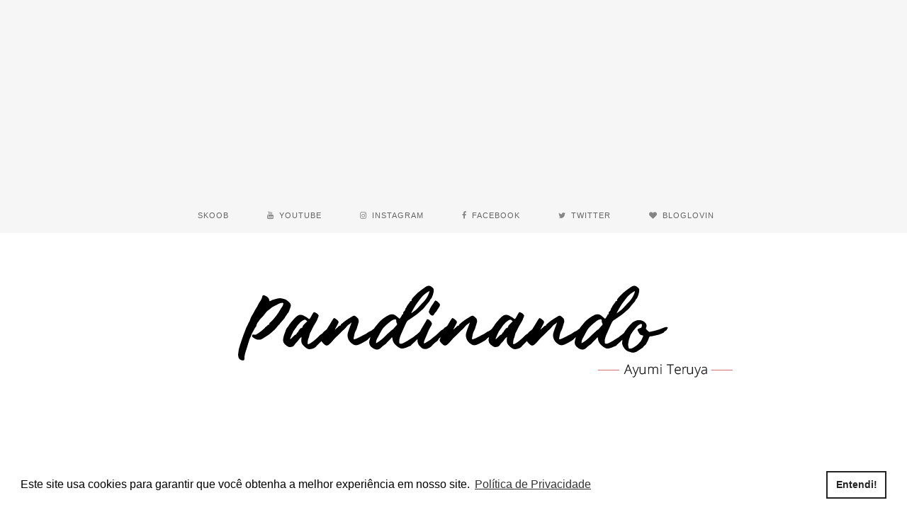

--- FILE ---
content_type: text/html; charset=UTF-8
request_url: https://www.pandinando.com.br/
body_size: 58762
content:
<!DOCTYPE html>
<html dir='ltr' xmlns='http://www.w3.org/1999/xhtml' xmlns:b='http://www.google.com/2005/gml/b' xmlns:data='http://www.google.com/2005/gml/data' xmlns:expr='http://www.google.com/2005/gml/expr'>
<head>
<link href='https://www.blogger.com/static/v1/widgets/2944754296-widget_css_bundle.css' rel='stylesheet' type='text/css'/>
<!-- [ Meta Tag SEO ] -->
<meta charset='utf-8'/>
<meta content='width=device-width, initial-scale=1' name='viewport'/>
<meta content='blogger' name='generator'/>
<meta content='text/html; charset=UTF-8' http-equiv='Content-Type'/>
<link href='http://www.blogger.com/openid-server.g' rel='openid.server'/>
<link href='https://www.pandinando.com.br/' rel='openid.delegate'/>
<link href='https://www.pandinando.com.br/' rel='canonical'/>
<title>Pandinando</title>
<meta content='Um blog de tudo para todos. Desde textos, resenhas, DIY&#39;s até receitas! Venha pandinar comigo!' name='description'/>
<meta content='Um blog de tudo para todos. Desde textos, resenhas, DIY&#39;s até receitas! Venha pandinar comigo!' name='description'/>
<link href='https://www.pandinando.com.br/feeds/posts/default' rel='alternate' title='Pandinando - Atom' type='application/atom+xml'/>
<link href='https://www.pandinando.com.br/feeds/posts/default?alt=rss' rel='alternate' title='Pandinando - RSS' type='application/rss+xml'/>
<link href='http://www.blogger.com/feeds/678302948602596871/posts/default' rel='alternate' title='Pandinando - Atom' type='application/atom+xml'/>
<link href='/favicon.ico' rel='icon' type='image/x-icon'/>
<meta content='' name='Author'/>
<meta content='general' name='rating'/>
<meta content='id' name='geo.country'/>
<!-- [ Social Media Meta Tag ] -->
<meta content='Pandinando' property='og:title'/>
<meta content='website' property='og:type'/>
<meta content='https://www.pandinando.com.br/' property='og:url'/>
<meta content='https://www.pandinando.com.br/favicon.ico' property='og:image'/>
<meta content='Um blog de tudo para todos. Desde textos, resenhas, DIY&#39;s até receitas! Venha pandinar comigo!' property='og:description'/>
<meta content='Pandinando' property='og:site_name'/>
<meta content='en_US' property='og:locale'/>
<meta content='en_GB' property='og:locale:alternate'/>
<meta content='id_ID' property='og:locale:alternate'/>
<meta content='summary' name='twitter:card'/>
<meta content='Pandinando' name='twitter:title'/>
<meta content='xxxxx' name='twitter:site'/>
<meta content='xxxxx' name='twitter:creator'/>
<meta content='width=device-width,initial-scale=1,minimum-scale=1,maximum-scale=1' name='viewport'/>
<link href='//maxcdn.bootstrapcdn.com/font-awesome/4.6.3/css/font-awesome.min.css' rel='stylesheet'/>
<link href="//fonts.googleapis.com/css?family=Bad+Script%7CRaleway:400,500,600,700,300%7CLora:400" rel="stylesheet" type="text/css">
<link href='https://fonts.googleapis.com/css?family=Montserrat%3A400&subset=latin&ver=1437735376' id='redux-google-fonts-memory-css' media='all' rel='stylesheet' type='text/css'/>
<link href='//fonts.googleapis.com/css?family=Helvetica:400|Noto+Sans:400|Playfair+Display:400|Playfair+Display:400|Open Sans Light:400|Playfair+Display:400' id='rst_custom_enqueue_google_font-css' media='all' rel='stylesheet' type='text/css'/>
<style id='page-skin-1' type='text/css'><!--
/*
-----------------------------------------------
Blogger Template Style
Name:     November Clean & Responsive Blogger Template
Designer: ThemeXpose
URL:      http://www.themexpose.com
Version:  Free Version
----------------------------------------------- */
/* Variable definitions
====================
<Variable name="maincolor" description="Main Color" type="color" default="#c69f73"/>
<Variable name="maincolorhover" description="Main Color Hover" type="color" default="#cea525"/>
*/
/* Global reset */
/* Based upon 'reset.css' in the Yahoo! User Interface Library: http://developer.yahoo.com/yui */
*, html, body, div, dl, dt, dd, ul, ol, li, h1, h2, h3, h4, h5, h6, pre, form, label, fieldset, input, p, blockquote, th, td { margin:0; padding:0 }
table { border-collapse:collapse; border-spacing:0 }
fieldset, img { border:0 }
address, caption, cite, code, dfn, em, strong, th, var { font-style:normal; font-weight:normal }
ol, ul, li { list-style:none }
caption, th { text-align:left }
h1, h2, h3, h4, h5, h6 { font-size:100%; font-weight:normal }
q:before, q:after { content:''}
/* Global reset-RESET */
strong { font-weight: bold }
em { font-style: italic }
a img { border:none } /* Gets rid of IE's blue borders */
body#layout {
width: 900px;
}
body#layout .container {
width: 900px;
}
body#layout #header {
margin-bottom: 80px;
clear:both;
}
body#layout #navigation {
height: auto;
margin-bottom: 60px;
margin-top: 30px;
position: relative;
width: 100%;
z-index: 999999;
}
body#layout .footer-info {
width: 50%;position: relative;}
body#layout .footer-instagram {
width: 40%;
}
body#layout .footer-top { overflow: visible;
}
body#layout .logo-footer{float:left; width:50%;margin:0;padding:0}
body#layout .footer-text-about{float:right; width:40%;margin:0;padding:0}
body#layout .sp_sidebar #main{width:60%}
body#layout #sidebar {
width: 28%;
float: right;
}
body#layout #widget-area .footerwidget {
width:250px;
margin-right: 20px;
}
body#layout #widget-area .widget, body#layout #sidebar .widget {
width:250px;
}
body {
color: #777;
font-style: normal;
letter-spacing: 0px;
text-transform: none;
background-color:#FFF;
font-family: Helvetica;
font-size: 15px;
font-weight: 400;
line-height: 24px;
}
p {
font-size:16px;
line-height:26px;
}
a {
text-decoration:none;
color:#c17272;
}
a:hover {
}
h1,h2,h3,h4,h5,h6 {
font-family:"Open Sans Light", sans-serif;
color:#99A84E
}
.container {
width:1170px;
margin:0 auto;
}
.container.sp_sidebar {
overflow:hidden;
}
h1.logo_h.logo_h__txt {
font-size: 55px;
padding: 50px 0;
text-align: center;
font-weight: 300;
}
#main {
width:100%;
}
.container.sp_sidebar #main {
float: left;
width: 70%;
padding-right: 30px;
}
#sidebar {
width:26%;
float:right;
}
/********************************/
/*** Navigation ***/
/********************************/
#navigation {
background:#171717;
height:48px;
z-index:999;
width:100%;
-webkit-backface-visibility: hidden;
}
.slicknav_menu {
display:none;
}
#navigation .container {
position:relative;
}
.menu {
float:left;
}
.menu li {
display:inline-block;
position:relative;
padding: 15px 20px;
}
.menu li a {
font-weight:400;
line-height:48px;
text-transform:uppercase;
display:inline-block;
-o-transition:.3s;
-ms-transition:.3s;
-moz-transition:.3s;
-webkit-transition:.3s;
color: #282828;
font-size: 13px;
text-transform: uppercase;
white-space: nowrap;
line-height: 18px;
font-family: Helvetica;
}
ul.sub-menu li:after {
content: "|";
padding-left: 10px;
color: #565656;
display: none;
}
/*** DROPDOWN ***/
.menu .sub-menu,
.menu .children {
background-color: #171717;
display: none;
padding: 0;
position: absolute;
margin-top:15px;
left: 0;
z-index: 99999;
}
ul.menu ul a,
.menu ul ul a {
color: #999;
margin: 0;
padding: 6px 10px 7px 10px;
min-width: 160px;
line-height:20px;
-o-transition:.25s;
-ms-transition:.25s;
-moz-transition:.25s;
-webkit-transition:.25s;
transition:.25s;
border-top:1px solid #333;
}
ul.menu ul li,
.menu ul ul li {
padding-right:0;
margin-right:0;
padding: 8px;
}
ul.menu ul a:hover,
.menu ul ul a:hover {
color: #fff;
background:#333;
}
ul.menu li:hover > ul,
.menu ul li:hover > ul {
display: block;
}
.menu .sub-menu ul,
.menu .children ul {
left: 100%;
top: 0;
}
/** Search **/
.fully-search-form {
display: inline-block;
position: relative;
margin-top: 10px;
margin-right: 15px;
float: right;
}
.fully-search-form input {
border: none;
height: 32px;
line-height: 32px;
background: #f6f6f6;
font-size: 13px;
color: #b2b2b2;
padding: 0px;
width: 200px;
border-radius: 18px;
font-family: 'Helvetica';
border: none;
position: relative;
padding: 0 40px 0 15px;
}
input, textarea, select, button {
border-radius: 0;
outline: none;
}
.fully-search-form button {
border: medium none;
color: #b2b2b2;
font-size: 13px;
width: 40px;
padding: 0;
background: none;
height: 32px;
position: absolute;
top: 0;
right: 0;
border-top-right-radius: 18px;
border-bottom-right-radius: 18px;
}
input, textarea, select, button {
border-radius: 0;
outline: none;
}
/*** Top Social ***/
#top-social {
text-align: center;
}
#top-social a i {
font-size: 11px;
padding-right: 7px;
line-height:48px;
color:#858585;
-webkit-transition: all 0.2s linear;
-moz-transition: all 0.2s linear;
-ms-transition: all 0.2s linear;
-o-transition: all 0.2s linear;
transition: all 0.2s linear;
}
div#top-social a {
padding-left: 50px;
}
div#top-social a:first-child {
padding-left: 0;
}
div#top-social {
color: #858585;
font-size: 11px;
text-transform: uppercase;
letter-spacing: 1px;
font-family: Helvetica;
}
/********************************/
/*** Header ***/
/********************************/
#logo {
text-align:center;
padding:30px 0;
}
ul.site-social-networks a:hover {
color: #c17272;
}
/********************************/
/*** Grid Item ***/
/********************************/
/* grid title */
.sp-grid-title {
margin-bottom:45px;
text-align:center;
}
.sp-grid-title h3 {
font-size: 26px;
font-weight: 400;
text-transform: uppercase;
letter-spacing:4px;
margin-bottom:4px;
}
.sp-grid-title .sub-title {
font-size: 18px;
font-style: italic;
color: #999;
}
.sp-grid li {
display: inline-block;
vertical-align: top;
width: 300px;
margin-right: 16px;
margin-bottom: 45px;
}
.container.sp_sidebar .sp-grid li {
width:315px;
}
.container.sp_sidebar .sp-grid li:nth-child(3n+3) {
margin-right:16px;
}
.container.sp_sidebar .sp-grid li:nth-child(2n+2) {
margin-right:0;
}
.sp-grid li:nth-child(3n+3) {
margin-right:0;
}
.sp-grid li .item img {
width:100%;
height:auto;
margin-bottom:10px;
}
.sp-grid li .item .cat {
font-size: 11px;
font-weight: 700;
letter-spacing: 1px;
text-transform: uppercase;
font-family:"Open Sans Light";
margin-bottom:7px;
display:block;
}
.sp-grid li .item .cat a:hover {
text-decoration:underline;
}
.sp-grid li .item h2 {
margin-bottom:8px;
}
.sp-grid li .item h2 a {
font-size: 15px;
color: #000000;
text-transform: uppercase;
letter-spacing: 1px;
font-weight: 700;
-o-transition:.3s;
-ms-transition:.3s;
-moz-transition:.3s;
-webkit-transition:.3s;
}
.sp-grid li .item h2 a:hover {
opacity:.5;
}
.sp-grid li .item p {
margin-bottom:6px;
}
.sp-grid li .item .date {
font-size: 13px;
color: #999;
letter-spacing: 1px;
font-style: italic;
}
/********************************/
/*** Post ***/
/********************************/
.post {
margin-bottom:60px;
}
.single .post {
margin-bottom:70px;
}
/*** Post Header ***/
.post-header {
margin-bottom:20px;
text-align:center;
}
.post-header .cat a {
font-size: 22px;
font-weight: 400;
font-style: normal;
line-height: 1.25;
letter-spacing: 0px;
text-transform: none;
color: #111111;
font-family: 'Bad Script', cursive;
}
.category-date {
color: #111111;
font-size: 12px;
line-height: 16px;
text-transform: uppercase;
font-family: Helvetica;
word-spacing: 1px;
}
.post-header .cat a:hover {
text-decoration:underline;
}
.post-header h1, .post-header h2 { margin-bottom:20px; }
.post-header h1 a, .post-header h2 a, .post-header h1 {
font-style: normal;
line-height: 1.25;
padding: 0;
margin: 0 0 20px;
font-weight: 400;
font-family: 'Open Sans Light';
font-size: 28px;
line-height: 30px;
color: #000;
font-size: 28px;
line-height: 30px;
}
.post-header h2 a:hover {
opacity:.50;
}
.post-header .date {
text-transform: uppercase;
letter-spacing: 1px;
color: #aaa;
margin-right: 5px;
font-size: 11px;
font-family: Lora;
}
/*** Post image ***/
.post-image img {
max-width:100%;
height:auto;
}
.post-image.audio iframe {
height:166px;
}
.container.sp_sidebar .post-image.audio iframe {
width:650px;
height:auto;
}
/*** Post Entry ***/
.post-entry {
text-align: justify;
margin-top: 30px;
}
.post-entry img {
max-width:100%;
height:auto;
}
.post-entry p {
margin-bottom:20px;
text-align: justify;
text-align: center;
}
.post-entry a.more-link {
margin-top: 40px;
border-radius: 1px;
text-transform: uppercase;
line-height: 1.75;
color: #5d5d5d;
border: 1px solid #c17272;
letter-spacing: 2px;
font-size: 10px;
padding: 0 15px;
font-family: 'Montserrat';
line-height: 38px;
display: inline-block;
text-transform: uppercase;
background: transparent;
-webkit-transition: all 0.3s ease-in-out 0s;
-o-transition: all 0.3s ease-in-out 0s;
transition: all 0.3s ease-in-out 0s;
}
.post-entry a:hover {
color: #c17272;
}
.post-entry p, .post-entry h1, .post-entry h2, .post-entry h3, .post-entry h4, .post-entry h5, .post-entry h6, .post-entry hr {
margin-bottom:20px;
}
.post-entry h1, .post-entry h2, .post-entry h3, .post-entry h4, .post-entry h5, .post-entry h6 {
color:#000;
font-weight:700;
}
.post-entry h1 {
font-size:30px;
}
.post-entry h2 {
font-size:27px;
}
.post-entry h3 {
font-size:24px;
}
.post-entry h4 {
font-size:20px;
}
.post-entry h5 {
font-size:18px;
}
.post-entry h6 {
font-size:16px;
}
.post-entry hr {
border:0;
height:0;
border-bottom:1px solid #e5e5e5;
clear:both;
}
.post-entry blockquote p {
border-left:3px solid #c17272;
color:#999;
padding:0 18px;
font-family:"Georgia";
font-size:18px;
line-height:28px;
font-style:italic;
}
.post-entry ul, .post-entry ol {
padding-left:45px;
margin-bottom:20px;
}
.post-entry ul li {
margin-bottom:12px;
list-style:square;
}
.post-entry ol li {
margin-bottom:12px;
list-style:decimal;
}
.sticky.post .post-header { border:1px dashed #ddd; padding:20px 0; }
.bypostauthor  {}
.post-entry table { width:100%; margin-bottom:22px; border-collapse:collapse }
.post-entry td, .post-entry th { padding: 12px; border-bottom: 1px #e5e5e5 solid; }
.post-entry th { font-weight:bold; font-size:14px; background:#f5f5f5;}
.post-entry tr:hover {
background:#f9f9f9;
}
/*** Post Share ***/
.post-share {
text-align:center;
margin-top:40px;
margin-bottom:100px;
background:url(//1.bp.blogspot.com/-RaxSFprHuWw/U-eh4Hd6OgI/AAAAAAAAAP0/sijBcrNVTjo/line.gif) repeat-x center center;
}
.post-share a {
display:inline-block;
}
.share-box {
width:55px;
height:42px;
background:#fff;
border:1px solid #e5e5e5;
display:inline-block;
line-height:42px;
margin:0 10px;
-o-transition:.3s;
-ms-transition:.3s;
-moz-transition:.3s;
-webkit-transition:.3s;
}
.share-box i {
font-size:14px;
}
.share-box:hover {
background:#171717;
border:1px solid #171717;
}
/*** Post author ***/
.post-author {
margin-bottom:80px;
margin-top:70px;
overflow:hidden;
border-bottom: 1px solid rgba(34,34,34,0.1);
padding-bottom: 40px;
margin-bottom: 40px;
}
.author-img {
float:left;
margin-right:30px;
}
div#author-social a {
color: #222;
margin-right: 11px;
}
.author-content h5 a {
font-size:14px;
letter-spacing:2px;
text-transform:uppercase;
margin-bottom:8px;
color:#000;
display:block;
}
.author-content p {
margin-bottom:8px;
color: #464646;
font-size: 13px;
line-height: 22px;
font-family: Helvetica;
font-size: 15px;
font-weight: 400;
}
.author-content .author-social {
font-size:14px;
color:#bbb;
margin-right:8px;
}
/*** Post related ***/
.post-related {
overflow:hidden;
margin-bottom:80px;
margin-top:70px;
}
.post-box { text-align:center; }
.post-box-title {
padding-bottom: 3px;
display: inline-block;
margin-top: 0;
font-style: normal;
margin-bottom: 20px;
color: #282828;
font-size: 16px;
text-transform: uppercase;
font-family: "Helvetica";
margin: 0 0 30px 0;
font-weight: 400;
line-height: 22px;
letter-spacing: 1px;
position: relative;
text-align: center;
border-bottom: 1px solid #282828;
display: inline-block;
padding-bottom: 10px;
}
.item-related {
width:292px;
float:left;
}
.item-related:last-child { margin-right:0;}
.container.sp_sidebar .item-related{
width:212px;
position: relative;
}
.container.sp_sidebar .item-related:last-child {
margin-right:0;
}
.item-related img {
margin-bottom:6px;
width:100%;
height:auto;
}
.item-related h3 a {
font-size: 12px;
text-transform: uppercase;
letter-spacing: 2px;
color: #000;
display: block;
font-weight: bold;
color: #FFF;
position: absolute;
bottom: 11px;
font-weight: 500;
width: 78%;
min-height: 42px;
padding: 10px 20px;
background-color: rgba(0, 0, 0, 0.43);
}
.item-related h3 a:hover {
text-decoration:underline;
}
.item-related span.date {
font-size:10px;
font-family:"Open Sans Light", sans-serif;
text-transform:uppercase;
font-style:italic;
color:#999;
}
/** Post tags ***/
.post-tags {
margin-top:30px;
margin-bottom:50px;
}
.post-tags a {
font-family:"Open Sans Light", sans-serif;
font-size:11px;
letter-spacing:2px;
text-transform:uppercase;
background:#f2f2f2;
color:#666;
padding:7px 10px 8px;
margin-right:6px;
border-radius:2px;
margin-bottom:5px;
display:inline-block;
}
.post-tags a:hover {
background:#333;
color:#fff;
text-decoration:none;
}
/*** Post Pagination ***/
.post-pagination {
overflow:hidden;
}
.post-pagination .prev-post {
float:left;
width:470px;
}
.post-pagination .next-post {
float:right;
text-align:right;
width:470px;
}
.container.sp_sidebar .post-pagination .prev-post, .container.sp_sidebar .post-pagination .next-post {
width:325px;
}
.post-pagination span {
color:#999;
font-size:16px;
font-style:italic;
letter-spacing:1px;
}
.post-pagination .arrow {
font-size:64px;
color:#ddd;
line-height:64px;
}
.post-pagination .prev-post .arrow {
float:left;
margin-right:18px;
}
.post-pagination .next-post .arrow {
float:right;
margin-left:18px;
}
.pagi-text {
margin-top:11px;
}
.post-pagination h5 {
text-transform:uppercase;
letter-spacing:2px;
font-size:14px;
}
.post-pagination a {
color:#999;
}
.post-pagination a:hover > .arrow, .post-pagination a:hover > .pagi-text span, .post-pagination a:hover {
color:#000;
}
.site-social-networks.show-title li {
text-align: center;
width: 31.9%;
border: 1px solid #eee;
}
.site-social-networks li {
display: inline-block;
padding: 0;
}
.site-social-networks li:last-child{border-bottom: 1px solid #eee !important;}
.site-social-networks.show-title a {
margin: 20px auto 0 auto;
text-transform: uppercase;
font-size: 10px;
}
.site-social-networks li:last-child {
padding-bottom: 7px!important;
}
.site-social-networks li {
margin-bottom: 3px!important;
padding-bottom: 7px;
}
.site-social-networks.show-title i {
display: block;
margin: 0 auto 10px auto;
}
.site-social-networks.style-default i {
width: 32px;
height: 32px;
margin: 10px auto 0;
line-height: 32px;
text-align: center;
font-size: 20px;
color: #c17272;
}
/********************************/
/*** Pagination ***/
/********************************/
.pagination {
margin-bottom:60px;
overflow:hidden;
}
.pagination a {
color:#999;
letter-spacing:3px;
text-transform:uppercase;
font-size:12px;
}
.pagination a:hover {
text-decoration:none;
color:#000;
}
.pagination .newer {
float:left;
}
.pagination .older {
float:right;
}
/********************************/
/*** Footer Social ***/
/********************************/
#footer-social {
background:#f2f2f2;
padding:40px 0;
text-align:center;
}
#footer-social a {
margin:0 15px;
color:#999;
font-family:"Open Sans Light", sans-serif;
font-size:11px;
text-transform:uppercase;
font-weight:700;
letter-spacing:1px;
}
#footer-social a:first-child {
margin-left:0;
}
#footer-social a:last-child {
margin-right:0;
}
#footer-social a i {
height:28px;
width:28px;
text-align:center;
line-height:28px;
background:#666;
color:#fff;
border-radius:50%;
margin-right:5px;
font-size:14px;
}
#footer-social a:hover {
text-decoration:none;
color:#000;
}
#footer-social a:hover > i {
background:#000;
}
/********************************/
/*** Footer logo ***/
/********************************/
#footer-logo {
background:#111;
padding:60px 0;
text-align:center;
}
#footer-logo img {
margin-bottom:15px;
}
#footer-logo p {
color:#777;
font-size:15px;
margin-bottom:0;
font-style:italic;
}
#footer-logo p i {
color:#646464;
font-size:14px;
margin:0 5px 0 7px;
}
.share-box:hover > i {
color: #fff;
}
/********************************/
/*** Footer Copyright ***/
/********************************/
#footer-copyright {
color: #999999;
font-size: 12px;
padding: 30px 0;
font-family: Helvetica;
text-transform: uppercase;
letter-spacing: 1px;
}
#footer-copyright p {
font-size:12px;
color: #999999;
float:left;
margin-top: 6px;
}
.logo-footer ul .smg-label {
display: none;
}
.logo-footer ul a {
margin-right:12px;
color: #313131;
font-size: 16px;
}
.logo-footer #logo {
text-align: left;
padding: 50px 0 20px;
}
#footer-copyright .to-top {
float:right;
margin-top:6px;
font-size:12px;
text-transform:uppercase;
letter-spacing:1px;
color: #999999;
}
#footer-copyright .to-top i {
font-size:14px;
margin-left:3px;
}
#footer-copyright .to-top:hover {
text-decoration:none;
}
div#author-social a {
margin-right: 5px;
color: #777;
}
div#author-social .smg-label {
display: none;
}
/********************************/
/*** Widget Area ***/
/********************************/
#widget-area {
overflow:hidden;
margin-bottom:60px;
border-top:1px solid #e5e5e5;
padding-top:60px;
}
#widget-area .footerwidget {
float:left;
}
#widget-area .widget, #sidebar .widget {
float: left;
width: 100%;
}
#widget-area #container3 {
margin-right:0px;
}
#sidebar .widget {
width: 100%;
margin-right: 0;
float: none;
margin-bottom: 50px;
}
div#sidebar h2 span {
border-color: #707070;
background: none;
padding-top: 0;
}
#sidebar img {
max-width:320px;
}
#sidebar iframe {
max-width:300px;
}
.widget:last-child {
margin-right:0;
}
.widget-title, #sidebar .widget h2{
margin: 0 0 30px 0;
padding: 0;
color: #000000;
font-size:15px;
text-align: center;
font-weight: 400;
line-height: 16px;
position: relative;
font-family: "Open Sans Light";
letter-spacing: 1px;
text-transform: uppercase;
padding-top: 0;
padding-bottom: 15px;
border-bottom: 1px solid #282828;
}
.footerwidget .widget h2 {
display: block;
position: relative;
text-align: center;
}
.footerwidget .widget h2:before {
content: "";
width: 100%;
height: 1px;
top: 49%;
border-bottom: 1px dashed #E6E6E6;
position: absolute;
left: 0;
}
.footerwidget .widget h2 span{
font-family: 'Montserrat';
font-size: 12px;
text-transform: uppercase;
letter-spacing: 2px;
color: #252525;
line-height: 27px;
padding: 0 10px;
border: 1px dashed #E6E6E6;
display: inline-block;
margin: 0;
background: #ffffff;
position: relative;
}
/* Label */
.cloud-label-widget-content {display:inline-block;text-align:left;}
.cloud-label-widget-content .label-size{display:inline-block;float:left;font-size:11px;line-height:normal;margin:0 5px 5px 0;opacity:1}
.cloud-label-widget-content .label-size a{  background: #fff;
color: #c17272;
float: left;
border: 1px solid #eee;
font-family: 'Open Sans Light',sans-serif;
line-height: 100%;
margin: 0;
padding: 8px 10px;
text-transform: uppercase;
transition: all .6s;}
#sidebar .widget-title, #sidebar .widget h2, #widget-area .widget h2 {
margin-bottom:30px;
}
#sidebar .widget ul li {
margin-bottom:7px;
padding-bottom:7px;
}
#sidebar .widget ul li:last-child {
margin-bottom:0;
padding-bottom:0;
border-bottom:none;
}
.PageList h2 {
display: none;
}
/*** Search widget ***/
#searchform input#s {
border: 1px solid #e5e5e5;
background:#fff url(img/searchsubmit.png) no-repeat 96% 13px;
padding:14px 14px;
font-size:11px;
color:#999;
letter-spacing:1px;
}
#searchform #s:focus { outline:none; }
/** searchbar for widget ***/
.widget #searchform input#s {
width:260px;
}
#sidebar .widget #searchform input#s {
width:230px;
}
/*** About Widget ***/
.about-widget img {
max-width:292px;
height:auto;
}
/** Instagram widget support **/
.instag ul.thumbnails > li {
width:32% !important;
}
.instag ul.thumbnails > li img:hover {
opacity:.8;
}
.instag ul li {
margin:0;
padding-bottom:0;
border-bottom:none;
}
.pllexislider ul li {
margin:0;
padding-bottom:0;
border-bottom:none;
}
/*** Tagcloud widget ***/
.widget .tagcloud a {
font-family:"Opens Sans Light", sans-serif;
font-size:10px;
letter-spacing:1px;
text-transform:uppercase;
background:#f2f2f2;
color:#666;
padding:6px 8px 7px;
margin-right:5px;
margin-bottom:8px;
display:inline-block;
border-radius:2px;
}
.widget .tagcloud a:hover {
background:#333;
color:#fff;
}
footer#footer-copyright a {
color: #c17272;
}
/*** Calender widget ***/
#wp-calendar {width: 100%; }
#wp-calendar caption { text-align: right; color: #777; font-size: 12px; margin-top: 10px; margin-bottom: 15px; }
#wp-calendar thead { font-size: 12px;  }
#wp-calendar thead th { padding-bottom: 10px; }
#wp-calendar tbody { color: #aaa; }
#wp-calendar tbody td { background: #f5f5f5; border: 1px solid #fff; text-align: center; padding:8px;}
#wp-calendar tbody td a { font-weight:700; color:#222; }
#wp-calendar tbody td:hover { background: #fff; }
#wp-calendar tbody .pad { background: none; }
#wp-calendar tfoot #next { font-size: 10px; text-transform: uppercase; text-align: right; }
#wp-calendar tfoot #prev { font-size: 10px; text-transform: uppercase; padding-top: 10px; }
#wp-calendar thead th { padding-bottom: 10px; text-align: center; }
/** WIDGET ITEMS **/
.widget ul.side-newsfeed li {
list-style-type:none;
margin-bottom:17px;
padding-bottom:13px;
margin-left:0;
}
.widget ul.side-newsfeed li:last-child {
margin-bottom:0;
padding-bottom:0;
}
.widget ul.side-newsfeed li .side-item {
overflow:hidden;
}
.widget ul.side-newsfeed li .side-item .side-image {
float:left;
margin-right:14px;
}
.widget ul.side-newsfeed li .side-item .side-image img {
width:130px;
height:auto;
}
.widget ul.side-newsfeed li .side-item .side-item-text {
overflow:hidden;
}
.widget ul.side-newsfeed li .side-item .side-item-text h4 a {
margin-bottom:1px;
color:#333;
display:block;
font-size:14px;
}
.widget ul.side-newsfeed li .side-item .side-item-text .side-item-meta {
font-size:10px;
letter-spacing:1px;
color:#999;
font-style:italic;
font-family:"Helvetica";
}
/** Social Widget **/
.widget-social {
text-align:center;
}
.widget-social a:first-child {
margin-left:0;
}
.widget-social a:last-child {
margin-right:0;
}
.widget-social a i {
height:28px;
width:28px;
text-align:center;
line-height:28px;
background:#666;
color:#fff;
border-radius:50%;
margin:0 2px;
font-size:14px;
}
.widget-social a:hover {
text-decoration:none;
color:#000;
}
.widget-social a:hover > i {
background:#000;
}
/*******************************
*** COMMENTS
*******************************/
.post-comments {
margin-bottom:70px;
margin-top:70px;
}
.comments {
margin-bottom:40px;
}
.comment {
border-bottom:1px dotted #eee;
margin-top:20px;
margin-bottom:34px;
padding-bottom:40px;
}
.comment .avatar-image-container {
float:left;
}
.comment .avatar-image-container img {
border-radius:50%;
width:50px;
height:50px;
max-width:50px;
max-height:50px;
}
.comments .comment-block {
margin-left: 80px;
position: relative;
}
.comment-replies {
margin-left: 40px;
margin-top: 20px;
}
.comments .avatar-image-container {
float: left;
max-height: 50px;
overflow: hidden;
width: 50px;
}
.comment-replies .comment {
border:none;
margin-bottom:0px;
padding-bottom:0px;
}
.thecomment .comment-text {
overflow:hidden;
}
.thecomment .comment-text span.author, cite.user > a {
display:block;
font-size:14px;
text-transform:uppercase;
letter-spacing:2px;
margin-bottom:6px;
color:#333;
font-family:"Helvetica";
}
.thecomment .comment-text span.author a:hover {
text-decoration:underline;
}
span.datetime {
font-size:14px;
color:#999;
font-style:italic;
display:block;
margin-bottom:10px;
}
.thecomment .comment-text em {
font-size:13px;
margin-bottom:-14px;
display:block;
color:orange;
letter-spacing:1px;
}
.thecomment .comment-text em i {
font-size:14px;
color:#f3bd00;
}
.comment-actions a {
float:right;
font-size:11px;
background-color:#aaa;
color:#FFF;
padding:3px 6px 5px 6px;
border-radius:2px;
margin-left:7px;
font-family:"Helvetica";
-o-transition:.3s;
-ms-transition:.3s;
-moz-transition:.3s;
-webkit-transition:.3s;
transition:.3s;
}
.continue a {
float:left;
margin-bottom:20px;
font-size:11px;
background-color:#aaa;
color:#FFF;
padding:3px 6px 5px 6px;
border-radius:2px;
margin-left:7px;
font-family:"Helvetica";
-o-transition:.3s;
-ms-transition:.3s;
-moz-transition:.3s;
-webkit-transition:.3s;
transition:.3s;
}
.loadmore a {
font-size:11px;
background-color:#aaa;
color:#FFF;
padding:3px 6px 5px 6px;
border-radius:2px;
margin-left:7px;
font-family:"Helvetica";
-o-transition:.3s;
-ms-transition:.3s;
-moz-transition:.3s;
-webkit-transition:.3s;
transition:.3s;
}
.post-comments span.reply a.comment-edit-link {
background:#c5c5c5;
}
.post-comments span.reply a:hover {
opacity:.8;
}
ul.children { margin: 0 0 0 55px; }
ul.children li.thecomment { margin:0 0 8px 0; }
/** Reply **/
#respond {
margin-bottom:20px;
overflow:hidden;
}
#respond  h3 {
font-size:14px;
color:#999;
font-weight:400;
margin-bottom:30px;
font-family:Open Sans Light'
letter-spacing:2px;
text-transform:uppercase;
}
#respond h3 a {
color:#000;
display:inline-block;
}
#respond h3 small a {
text-transform:uppercase;
font-size:11px;
background:#333;
color:#FFF;
padding:4px 6px 5px;
border-radius:3px;
margin-left:7px;
letter-spacing:1px;
-o-transition:.3s;
-ms-transition:.3s;
-moz-transition:.3s;
-webkit-transition:.3s;
transition:.3s;
}
#respond h3 small a:hover {
opacity:.8;
}
#respond label {
color:#888;
width:80px;
font-size:14px;
display:inline-block;
font-weight:300;
}
#respond input {
padding:8px 10px;
border:1px solid #DDD;
margin-right:10px;
border-radius: 3px;
color:#999;
margin-bottom:15px;
font-size:11px;
width:250px;
font-family:"Georgia";
}
#respond input:focus {outline:none;}
#respond .comment-form-url {
margin-bottom:10px;
}
#respond textarea {
padding:14px;
border:1px solid #DDD;
border-radius: 3px;
width:95%;
height:120px;
font-size:13px;
color:#777;
margin-bottom:14px;
line-height:20px;
font-family:"Georgia";
}
#respond textarea:focus {outline:none;}
#respond #submit {
font-family:"Helvetica";
text-transform:uppercase;
letter-spacing:2px;
background:#eee;
border-radius:0;
font-size:11px;
color:#666;
padding:12px 19px 14px;
margin-top:6px;
display:inline-block;
border:none;
-o-transition:.3s;
-ms-transition:.3s;
-moz-transition:.3s;
-webkit-transition:.3s;
transition:.3s;
cursor:pointer;
border-radius:30px;
width:auto;
}
#respond #submit:hover {
background:#333;
color:#FFF;
}
.bottom-blog {
display: inline-block;
width: 100%;
border-bottom: 1px solid #cccccc;
padding: 13px 0;
margin-top: 30px;
}
.blog-date li{
display: inline-block;
color: #999999;
font-size: 12px;
letter-spacing: 1px;
text-transform: uppercase;
float: left;
font-family: Helvetica;
}
.blog-date li a{
color: #5d5d5d
}
.blog-date li .fa{
font-size: 16px;
color: #c17272;
margin-right: 10px;
vertical-align: middle;
}
.group-share li{
display: inline-block;
}
.group-share li a{
display: inline-block;
transition: all 0.4s ease-in-out 0s;
-webkit-transition: all 0.4s ease-in-out 0s;
-moz-transition: all 0.4s ease-in-out 0s;
display: inline-block;
font-size: 14px;
margin: 0 0 0 10px;
color: #c69f73;
}
li.blog-dates  {
display: inline-block;
color: #999999;
font-size: 12px;
letter-spacing: 1px;
text-transform: uppercase;
font-family: Helvetica;
}
.separator a {
margin-left: 0px!important;
}
.post-header .bg-category{
width: 100%;
overflow: hidden;
text-align: center;
height: auto;
line-height: 12px;
}
.post-header .bg-category .category-name{
position: relative;
display: inline-block;
}
.post-header .category-name{
height: auto;
color: #c69f73;
font-size: 12px;
text-transform: uppercase;
font-weight: 400;
letter-spacing: 1px;
line-height: 16px;
font-family: Helvetica;
position: relative;
padding-bottom: 2px;
display: inline-block;
margin-bottom: 21px;
}
.post-header .category-name:after{
content: "";
width: 100%;
height: 1px;
position: absolute;
top: 100%;
left: 0;
right: 0;
margin: 0px auto;
background: #c69f73;}
.post-header .category-name a{
color:  #c17272;
font-size: 12px;
text-transform: uppercase;
font-weight: 400;
letter-spacing: 1px;
line-height: 16px;
font-family: Helvetica;
position: relative;
padding-bottom: 2px;
display: inline-block;
}
.post-header .category-name span{
position: relative;
display: inline-block;
height: auto;
line-height: 10px;
}
/********************************/
/*** Archive ***/
/********************************/
.archive-box {
background:#f4f4f4;
padding:22px 0 24px;
text-align:center;
margin-bottom:70px;
margin-top:-70px;
border-bottom:1px solid #eee;
}
.archive-box span {
font-size:14px;
font-style:italic;
letter-spacing:1px;
color:#999;
}
.archive-box h1 {
font-size:26px;
letter-spacing:4px;
text-transform:uppercase;
}
.nothing {
margin-bottom:90px;
text-align:center;
}
/* =WordPress Core
-------------------------------------------------------------- */
.alignnone {
margin: 5px 20px 20px 0;
}
.aligncenter,
div.aligncenter {
display: block;
margin: 5px auto 5px auto;
}
.alignright {
float:right;
margin: 5px 0 20px 20px;
}
.alignleft {
float: left;
margin: 5px 20px 20px 0;
}
.aligncenter {
display: block;
margin: 5px auto 5px auto;
}
a img.alignright {
float: right;
margin: 5px 0 20px 20px;
}
a img.alignnone {
margin: 5px 20px 20px 0;
}
a img.alignleft {
float: left;
margin: 5px 20px 20px 0;
}
a img.aligncenter {
display: block;
margin-left: auto;
margin-right: auto
}
div#footer-instagram h2 {
display: none;
}
.wp-caption {
background: #fff;
border: 1px solid #f0f0f0;
max-width: 96%; /* Image does not overflow the content area */
padding: 5px 3px 10px;
text-align: center;
font-family:"Helvetica";
}
.wp-caption.alignnone {
margin: 5px 20px 20px 0;
}
.wp-caption.alignleft {
margin: 5px 20px 20px 0;
}
.wp-caption.alignright {
margin: 5px 0 20px 20px;
}
.wp-caption img {
border: 0 none;
height: auto;
margin: 0;
max-width: 98.5%;
padding: 0;
width: auto;
}
.wp-caption p.wp-caption-text {
font-size: 11px;
line-height: 17px;
margin: 0;
padding: 0 4px 5px;
}
}
/*** Contact Form 7 ***/
/*********************************************************/
.wpcf7 input {
width:266px;
}
div.wpcf7 {
overflow:hidden;
margin-top:40px;
}
.wpcf7 p.sp_input {
float:left;
margin-right:19px;
}
.wpcf7 p.sp_message {
clear:both;
}
.wpcf7 input, .wpcf7 textarea {
padding:8px;
border:1px solid #DDD;
margin-right:10px;
-webkit-border-radius: 5px;-moz-border-radius: 5px;border-radius: 5px;
color:#777;
font-size:12px;
margin-top:6px;
margin-bottom:6px;
}
.wpcf7 textarea {
width:95%;
}
.wpcf7 .wpcf7-submit {
background:#171717;
-webkit-border-radius: 20px;-moz-border-radius: 20px;border-radius:20px;
padding:12px 24px;
color:#FFF;
letter-spacing:3px;
font-size:11px;
text-transform:uppercase;
cursor:pointer;
-o-transition:.3s;
-ms-transition:.3s;
-moz-transition:.3s;
-webkit-transition:.3s;
transition:.3s;
display:block;
border:none;
width:auto;
}
.wpcf7 .wpcf7-submit:hover {
background:#777;
}
.post-entry.inside a{
color: #c17272;
}
.post-entry.inside a:hover{
color: #c17272;
}
/*** 404 ***/
.error-404 {
margin-bottom:105px;
text-align:center;
}
.error-404 h1 {
font-size:190px;
font-weight:700;
margin-bottom:-25px;
}
.error-404 p {
color:#999;
font-size:18px;
font-style:italic;
}
.author-content {
margin-left: 130px;
}
#logo { padding:50px 0; }
#navigation { background:#f6f6f6; }
.menu li a { color:#282828; }
.menu li a:hover {  color:#999999; }
.menu .sub-menu, .menu .children { background: #f6f6f6; }
ul.menu ul a, .menu ul ul a {color:#999999; }
ul.menu ul a:hover, .menu ul ul a:hover { color: #ffffff; background:#333333; }
#top-social a i { color:#858585; }
#top-social a:hover i { color:#c17272 }
#top-search a { background:#353535 }
#top-search a { color:#999999 }
#top-search a:hover { background:#474747; }
#top-search a:hover { color:#cccccc; }
.widget-title , #sidebar .widget h2, #widget-area .widget h2 { color:#222; }
#sidebar .widget-title, #sidebar .widget h2, #widget-area .widget h2 { background:; color:; }
#footer-social  { background:#f2f2f2; }
#footer-logo { background:#171717; }
#footer-logo p { color:#EFEFEF; }
#footer-copyright { background:#ffffff; }
#footer-copyright p { color:#999999; }
a, #footer-logo p i { color:#646464; }
.post-entry blockquote p { border-left:3px solid #c17272; }
#main .widget {
width: 100%;
}
#navigation .widget ul li {
border:none;
margin-bottom:0px;
padding-bottom:0px;
}
#navigation .widget ul li:after {
content: "|";
padding-left: 10px;
color: #565656;
}
#navigation .widget ul li:last-child:after {
content: "";
}
#navigation .widget a:hover {
text-decoration: none;
}
#widget-area #container3 .widget {
margin-right: 0;
}
.container.sp_sidebar {
overflow: hidden;
margin: 40px auto 0;
}
.pagination .older {
float: right;
position: relative;
text-align: right;
}
.pagination .newer {
float: left;
position: relative;
text-align: left;
}
.post-nav-icon {
position: absolute;
top: 7px;
width: 32px;
height: 32px;
text-align: center;
line-height: 32px;
background-color:#000;
border-radius: 32px;
color:  #c17272;
letter-spacing: 0;
}
.older .post-nav-icon{
right:0;
}
.newer .post-nav-icon{
left:0;
}
.older .pager-heading {
margin-bottom: 5px;
color:#aaa;
margin-right: 42px;
}
.older .pager-title {
font-size: 150%;
display: block;
line-height: 1.3;
white-space: normal;
text-overflow: ellipsis;
overflow: hidden;
color:#c17272;
margin-right: 42px;
}
.newer .pager-heading {
margin-bottom: 5px;
color:#aaa;
margin-left: 42px;
}
.newer .pager-title {
font-size: 150%;
display: block;
line-height: 1.3;
white-space: normal;
text-overflow: ellipsis;
overflow: hidden;
color:#c17272;
margin-left: 42px;
}
/* Slider */
.slick-slider
{
position: relative;
display: block;
-moz-box-sizing: border-box;
box-sizing: border-box;
-webkit-user-select: none;
-moz-user-select: none;
-ms-user-select: none;
user-select: none;
-webkit-touch-callout: none;
-khtml-user-select: none;
-ms-touch-action: pan-y;
touch-action: pan-y;
-webkit-tap-highlight-color: transparent;
}
.slick-list
{
position: relative;
display: block;
overflow: hidden;
margin: 0;
padding: 0;
}
.slick-list:focus
{
outline: none;
}
.slick-list.dragging
{
cursor: pointer;
cursor: hand;
}
.slick-slider .slick-track,
.slick-slider .slick-list
{
-webkit-transform: translate3d(0, 0, 0);
-moz-transform: translate3d(0, 0, 0);
-ms-transform: translate3d(0, 0, 0);
-o-transform: translate3d(0, 0, 0);
transform: translate3d(0, 0, 0);
}
.slick-track
{
position: relative;
top: 0;
left: 0;
display: block;
}
.slick-track:before,
.slick-track:after
{
display: table;
content: '';
}
.slick-track:after
{
clear: both;
}
.slick-loading .slick-track
{
visibility: hidden;
}
.slick-slide
{
display: none;
float: left;
height: 100%;
min-height: 1px;
}
[dir='rtl'] .slick-slide
{
float: right;
}
.slick-slide img
{
display: block;
}
.slick-slide.slick-loading img
{
display: none;
}
.slick-slide.dragging img
{
pointer-events: none;
}
.slick-initialized .slick-slide
{
display: block;
}
.slick-loading .slick-slide
{
visibility: hidden;
}
.slick-vertical .slick-slide
{
display: block;
height: auto;
border: 1px solid transparent;
}
/* --------------------------------------------------------------
Homepage Styles
-------------------------------------------------------------- */
/* ===[ Carousel And Slider ]=== */
.homepage-carousel.slick-initialized,
.homepage-slider.slick-initialized {
opacity: 1;
transition: opacity .2s ease-in;
}
.homepage-carousel .slick-slide,
.homepage-slider .slick-slide {
float: left;
position: relative;
height: 100%;
min-height: 1px;
overflow: hidden;
}
.homepage-carousel .slick-slide img,
.homepage-slider .slick-slide img {
display: block;
width: 100%;
-webkit-transition: all .1s ease-in-out;
-moz-transition: all .1s ease-in-out;
-o-transition: all .1s ease-in-out;
transition: all .1s ease-in-out;
}
.homepage-carousel .slick-nav,
.homepage-slider .slick-nav {
font-size: 18px;
color: #fff;
display: block;
text-align: center;
outline: 0;
padding: 0;
width: 30px;
height: 30px;
position: absolute;
top: 50%;
margin-top: -15px;
background: transparent;
border: 1px solid rgba(255,255,255,.5);
cursor: pointer;
}
.homepage-carousel .slick-nav:hover,
.homepage-slider .slick-nav:hover {
color: #111;
background: #fff;
}
.homepage-carousel .slick-prev,
.homepage-slider .slick-prev { left: 25px }
.homepage-carousel .slick-next,
.homepage-slider .slick-next { right: 25px }
/* ===[ Carousel ]=== */
.homepage-carousel {
opacity: 0;
margin-bottom: 60px;
}
.homepage-carousel .slick-slide:hover img { transform: scale(1.1) }
.homepage-carousel .slick-slide .featured-title {
position: absolute;
padding: 20px 25px 15px 25px;
left: 0;
right: 0;
bottom: 0;
background: rgba(0,0,0,.4);
}
.homepage-carousel .slick-slide .featured-title h2 {
font-family: 'Opens Sans Light', Georgia, 'Times New Roman', Times, serif;
font-size: 18px;
line-height: 1.2;
margin-bottom: 5px;
color: #fff;
text-shadow: 0 1px 1px rgba(0,0,0,.2);
}
.homepage-carousel .slick-slide .featured-title .featured-date {
color: #ddd;
font-size: 13px;
}
.homepage-carousel .slick-slide .featured-title .featured-category {
font-size: 11px;
padding: 2px 5px;
text-transform: uppercase;
background: #c17272;
border-radius: 3px;
color: #fff;
margin-left: 5px;
font-family: monospace;
font-family: 'Montserrat';
}
/* ===[ Slider ]=== */
.homepage-slider {
opacity: 0;
margin-bottom: 60px;
}
.homepage-slider .slick-slide .featured-title {
text-align: center;
position: absolute;
margin: 0 auto;
top: 20%;
left: 30%;
width: 40%;
padding: 40px 30px 50px;
background: #fff;
-webkit-transition: all .1s ease-in-out;
-moz-transition: all .1s ease-in-out;
-o-transition: all .1s ease-in-out;
transition: all .1s ease-in-out;
}
.homepage-slider .slick-slide:hover .featured-title { background: rgba(255,255,255,.9) }
.homepage-slider .slick-slide .featured-title h2 {
font-family: 'Open Sans Light', Georgia, 'Times New Roman', Times, serif;
font-size: 24px;
line-height: 1.2;
margin-bottom: 10px;
color: #111;
}
.homepage-slider .slick-slide .featured-title .featured-date {
color: #999;
font-size: 13px;
}
.homepage-slider .slick-slide .featured-title .featured-category {
display: inline-block;
font-size: 11px;
font-weight: bold;
text-transform: uppercase;
color: #e1534f;
margin-bottom: 10px;
border-radius: 3px;
}
#blog-pager > span a h3 {
font-family: raleway;
font-size: 17px;
}
#blog-pager a:hover {
text-decoration: none;
}
#blog-pager a > h3:hover {
text-decoration: underline!important;
}
#blog-pager-older-link{display:inline;float:right;width:50%;text-align:right;padding:0}
#blog-pager-newer-link{display:inline;float:left;width:50%;text-align:left;padding:0}
#blog-pager{
clear:both;
font-size:16px;
line-height:normal;
margin:0;
padding:10px;
font-family: times new roman;
background: #f9f9f9;
}
#instafeed{width:100%;display:block;margin:0;padding:0;line-height:0}
#instafeed img{height:auto;width:100%}
#instafeed a{padding:0;margin:0;display:inline-block;position:relative}
#instafeed li{width:25%;display:inline-block;margin:0!important;padding:0!important}
#instafeed .insta-likes{width:100%;height:100%;margin-top:-100%;opacity:0;text-align:center;letter-spacing:1px;background:rgba(255,255,255,0.4);position:absolute;text-shadow:2px 2px 8px #fff;font:normal 400 11px Montserrat,sans-serif;color:#222;line-height:normal;transition:all .35s ease-out;-o-transition:all .35s ease-out;-moz-transition:all .35s ease-out;-webkit-transition:all .35s ease-out}
#instafeed a:hover .insta-likes{opacity:1}
/*---Flicker Image Gallery-----*/
.flickr_plugin {
width: 100%;
}
.flickr_badge_image {
float: left;
height: 70px;
margin: 8px 5px 0px 5px;
width: 70px;
}
.flickr_badge_image a {
display: block;
}
.flickr_badge_image a img {
display: block;
width: 100%;
height: auto;
-webkit-transition: opacity 100ms linear;
-moz-transition: opacity 100ms linear;
-ms-transition: opacity 100ms linear;
-o-transition: opacity 100ms linear;
transition: opacity 100ms linear;
}
.flickr_badge_image a img:hover {
opacity: .5;
}
.post-gallery .slick-nav {
font-size: 18px;
color: #fff;
display: block;
text-align: center;
outline: 0;
padding: 0;
width: 30px;
height: 30px;
position: absolute;
top: 50%;
margin-top: -15px;
background: transparent;
border: 1px solid rgba(255,255,255,.5);
cursor: pointer;
}
.post-gallery .slick-nav:hover {
color: #111;
background: #fff;
}
.post-gallery .slick-prev { left: 20px }
.post-gallery .slick-next { right: 25px }
.related-slide .slick-nav {
font-size: 18px;
color: #fff;
display: block;
text-align: center;
outline: 0;
padding: 0;
width: 30px;
height: 30px;
position: absolute;
top: 48%;
margin-top: -15px;
background: transparent;
border: 1px solid rgba(255,255,255,.5);
cursor: pointer;
}
.related-slide .slick-slide{
padding: 5px;
}
.related-slide .slick-nav:hover {
color: #111;
background: #fff;
}
.related-slide .slick-prev { left: 25px }
.related-slide .slick-next { right: 25px }
.footer-top {
background: #f8f8f8;
position: relative;
margin-top: 50px;
overflow: hidden;
}
.footer-info {
padding-left: 30px;
padding-right: 30px;
}
.footer-info {
width: 38%;
float: left;
position: absolute;
top: 50%;
transform: translateY(-50%);
-webkit-transform: translateY(-50%);
-moz-transform: translateY(-50%);
}
.logo-footer {
float: left;
width: 220px;
margin-top: 15px;
}
.logo-footer img {
max-width: 100%;
height:auto;
}
.logo-footer ul {
margin: 8px 0 0 0;
padding: 0;
list-style: none;
text-align: center;
}
.logo-footer ul li {
display: inline-block;
padding: 0 7px;
}
.logo-footer ul li a {
color: #313131;
font-size: 16px;
}
.footer-text-about {
margin-left: 270px;
font-size: 13px;
color: #303030;
line-height: 26px;
}
.footer-instagram {
width: 57%;
float: right;
position: relative;
}
.title-instagram2 {
position: absolute;
top: 50%;
transform: translateY(-50%);
-webkit-transform: translateY(-50%);
-moz-transform: translateY(-50%);
z-index: 9999;
left: 0;
}
.footer-instagram h3 {
background: #fff;
font-family: Helvetica;
text-transform: uppercase;
color: #c69f73;
font-size: 12px;
font-weight: 400;
padding: 12px 20px;
line-height: 16px;
letter-spacing: 1px;
margin: 0;
transform: rotateZ(-90deg);
-webkit-transform: rotateZ(-90deg);
-moz-transform: rotateZ(-90deg);
}
.footer-text-about {
margin-left: 270px;
}

--></style>
<link href='https://www.blogger.com/dyn-css/authorization.css?targetBlogID=678302948602596871&amp;zx=264f9c74-95d0-4788-8bed-5afc3f5a640b' media='none' onload='if(media!=&#39;all&#39;)media=&#39;all&#39;' rel='stylesheet'/><noscript><link href='https://www.blogger.com/dyn-css/authorization.css?targetBlogID=678302948602596871&amp;zx=264f9c74-95d0-4788-8bed-5afc3f5a640b' rel='stylesheet'/></noscript>
<meta name='google-adsense-platform-account' content='ca-host-pub-1556223355139109'/>
<meta name='google-adsense-platform-domain' content='blogspot.com'/>

<!-- data-ad-client=ca-pub-2846262790132007 -->

</head>
<style type='text/css'>
.PageList LI.selected A {
    font-weight: normal!important;
    text-decoration: none;
}


.entry-meta {
  text-align: center;
  border-bottom: 1px solid rgba(34,34,34,0.1);
  padding-bottom: 40px;
  margin-bottom: 40px;
}

.single-sharing-btns h3 {
   margin-top: 0;
  font-family: Raleway;
  font-size: 24px;
  font-weight: 400;
  font-style: normal;
  line-height: 1.25;
  letter-spacing: 3px;
  text-transform: uppercase;
  text-align: center;
color:#222;
  margin-bottom: 20px;
}


.social-share-buttons.size-large {
  margin-bottom: 5px;
}
.social-share-buttons.style-default [data-service] {
  box-shadow: 0 3px 0 rgba(0,0,0,0.05);
}
.social-share-buttons.size-large>*, .social-share-buttons.size-large>li>span {
  line-height: 32px;
  min-width: 32px;
}
.social-share-buttons.style-default>*, .social-share-buttons.style-default>li>span {
  border: 1px solid #ddd;
  background-color: #fff;
}
.social-share-buttons>*:first-child {
  margin-left: 0;
}
.social-share-buttons>*, .social-share-buttons>li>span {
  display: inline-block;
  padding: 0 8px;
  cursor: pointer;
  text-align: center;
  position: relative;
  -webkit-border-radius: 1;
  -moz-border-radius: 1;
  -ms-border-radius: 1;
  -o-border-radius: 1;
  border-radius: 1;
  transition: color linear .2s,background-color linear .2s,border-color linear .2s;
  -webkit-transition: color linear .2s,background-color linear .2s,border-color linear .2s;
}
.social-share-buttons>* {
  display: inline-block;
  margin: 5px 8px;
}
.social-share-buttons.size-large.style-default label {
  font-size: 12px;
}

.social-share-buttons.style-default label {
  text-transform: uppercase;
}

.single-sharing-btns label {
  letter-spacing: .1em;
}

.social-share-buttons label {
  margin: 0 0 0 10px;
  text-transform: uppercase;
  font-weight: normal;
  line-height: 1;
  vertical-align: middle;
  cursor: pointer;
}

strong.tag-heading {
  color: #222;
  text-transform: uppercase;
  font-size: 12px;
}
strong.tag-heading .fa {
  margin-right: 5px;
}

.entry-tags .gray-2-secondary a{
  color: #aaa;
  text-transform: uppercase;
  font-size: 12px;
}

.entry-tags.gray-2-secondary {
  margin-top: 20px;
}

@media only screen and (min-width: 961px) and (max-width: 1080px) {

.container {
    width: 990px;
    margin: 0 auto;
}

.logo-footer {
    float: left;
    width: 315px;
    margin-top: 15px;
}

	.footer-info {
    padding-top: 50px;
    padding-bottom: 50px;
}
	.footer-info {
    position: static;
    transform: none;
    float: none;
    width: 100%;
}

.footer-instagram {
    float: none;
    width: 100%;
}
	
	
.footer-text-about {
    margin: 30px 0 0 0 !important;
    padding: 0 40px;
}
  }

/*************************************************
*	10. Tablet									 *
*************************************************/
@media only screen and (min-width: 768px) and (max-width: 960px) {
	
	.container {
		width:726px;
	}
	
	#navigation-wrapper {
		display:none;
	}
	
div#top-social a {
    padding-left: 20px;
}

.logo-footer {
    float: left;
    width: 315px;
    margin-top: 15px;
}

	.footer-info {
    padding-top: 50px;
    padding-bottom: 50px;
}
	.footer-info {
    position: static;
    transform: none;
    float: none;
    width: 100%;
}

.footer-instagram {
    float: none;
    width: 100%;
}
	
	
.footer-text-about {
    margin: 30px 0 0 0 !important;
    padding: 0 40px;
}

	#logo img {
		max-width:726px;
		height:auto;
	}
	
	.slicknav_menu {
		display:block;
	}
	
	.post-image img {
		width:726px;
		height:auto;
	}
	
	
	.post-image.audio iframe {
		width:726px;
		height:auto;
	}
	
		.container.sp_sidebar .post-image.audio iframe {
			width:476px;
			height:auto;
		}
	
	.item-related {
		width:230px;
		margin-right:17px;
	}
	.post-pagination .prev-post {
		width:383px;
	}
	.post-pagination .next-post {
		width:383px;
	}
	
	
	
	#widget-area .widget, #sidebar .widget {
		width:230px;
		margin-right:17px;
	}
	
	#widget-area .widget img, #sidebar .widget img {
		max-width:230px;
		height:auto;
	}
	
	#widget-area .widget iframe, #sidebar .widget iframe {
		max-width:230px !important;
		height:auto;
	}
	
	#footer-logo img {
		max-width:726px;
		height:auto;
	}
	#footer-social a {
		margin:0 15px;
	}
	#footer-social a i {
		height:32px;
		width:32px;
		line-height:32px;
		margin-right:0;
		font-size:14px;
	}
	#footer-social a span {
		display:none;
	}
	
	.wpcf7 input {
		width:208px;
	}
	
	.sp-grid li {
		width:353px;
	}
	.sp-grid li:nth-child(3n+3) {
		margin-right:16px;
	}
	.sp-grid li:nth-child(2n+2) {
		margin-right:0;
	}
	
	.container.sp_sidebar #main {
		width:64%;
		padding-right:20px;
	}
	.container.sp_sidebar #sidebar {
		width:230px;
	}
	
		.container.sp_sidebar #sidebar .widget {
			width:100%;
		}
		
	.container.sp_sidebar .sp-grid li {
		width:228px;
	}
	
	.container.sp_sidebar .item-related {
		width:149px;
		margin-right:0px;
	}
	.container.sp_sidebar .item-related:last-child {
		margin-right:0;
	}
	.container.sp_sidebar .item-related h3 a {
		font-size:12px;
		letter-spacing:1px;
	}

	
	.container.sp_sidebar #respond textarea {
		width:93%;
	}
.fully-search-form {
 position: absolute;
    margin-top: 8px;
  right: 8px;
    top: 0;
}

.nav-ba {
    position: relative;
}
.slicknav_menu {
    margin-bottom: 20px;
}
	
}

/*************************************************
*	Mobile Portrait								 *
*************************************************/

@media only screen and (max-width: 767px) {
	
	.container {
		width:320px;
	}

.fully-search-form input {

    width: 50px;

    margin-bottom: 10px;
}

#top-social span.smg-label {
    display: none;
}

div#top-social a {
    padding-left: 20px;
}

	#navigation-wrapper {
		display:none;
	}
	
	.slicknav_menu {
		display:block;
	}
	
	#logo img {
		max-width:320px;
		height:auto;
	}
	
	.post-header h1 a, .post-header h2 a, .post-header h1 {
		font-size:22px;
		letter-spacing:2px;
	}
	
	.post-image img {
		width:320px;
		height:auto;
	}
	
	.post-image.audio iframe {
		width:320px;
		height:auto;
	}
	
	.item-related {
		width:320px;
		margin-bottom:30px;
	}
	
	.share-box {
		width:46px; 
		height:36px; 
		line-height:36px;
		margin:0 4px;
	}
	
	.post-pagination .prev-post {
		width:320px;
	}
	.post-pagination .next-post {
		width:320px;
	}
	
	#respond textarea {
		width:90%;
	}
	
	.thecomment .author-img {
		display:none;
	}
	
	#widget-area .widget, #sidebar .widget {
		width:100%;
	
		float:left;
		margin-bottom:35px;
	}
	
	#footer-logo img {
		max-width:320px;
		height:auto;
	}
	
	#footer-social a i {
		height:28px;
		width:28px;
		line-height:28px;
		margin-right:0;
		font-size:12px;
	}
	#footer-social a {
		margin:0 5px;
	}
	#footer-social a span{
		display:none;
	}
	
	.wpcf7 textarea {
		width:94%;
	}
	
	.sp-grid li {
		width:320px;
	}
	.sp-grid li:nth-child(3n+3) {
		margin-right:0;
	}
	.sp-grid li:nth-child(2n+2) {
		margin-right:0;
	}
	
	.container.sp_sidebar #main {
		width:320px;
		margin-right:0;
	}
	.container.sp_sidebar #sidebar {
		width:320px;
	}
	
		.container.sp_sidebar #sidebar .widget {
			width:100%;
		}
		
	.container.sp_sidebar .item-related {
		width:320px;
		margin-bottom:30px;
	}
	.footer-info {
    padding-top: 50px;
    padding-bottom: 50px;
}
	.footer-info {
    position: static;
    transform: none;
    float: none;
    width: 100%;
}

.footer-instagram {
    float: none;
    width: 100%;
}
	
	
.footer-text-about {
    margin: 30px 0 0 0 !important;
width: 87%;
}
.logo-footer {
    float: none;
    max-width: 350px;
    width: 100%;
    text-align: center;
    margin: 0px auto;
}
#top-social a i {
      font-size: 14px;}

.fully-search-form {
 position: absolute;
    margin-top: 8px;
  right: 12px;
    top: 0;
}

.nav-ba {
    position: relative;
}
.slicknav_menu {
    margin-bottom: 20px;
}
	
}

/*************************************************
*	10. Landscape								 *
*************************************************/

@media only screen and (min-width: 480px) and (max-width: 767px) {
	
	.container {
		width:480px;
	}


.fully-search-form {
 position: absolute;
    margin-top: 8px;
  right: 0;
    top: 0;
}

.nav-ba {
    position: relative;
}
.slicknav_menu {
    margin-bottom: 20px;
}
	
#top-social a i {
      font-size: 14px;}
	.footer-info {
    position: static;
    transform: none;
    float: none;
    width: 100%;
}
.footer-info {
    padding-top: 50px;
    padding-bottom: 50px;
}

.footer-instagram {
    float: none;
    width: 100%;
}
	
#top-social span.smg-label {
    display: none;
}
div#top-social a {
    padding-left: 20px;
}
	
	#logo img {
		max-width:480px;
		height:auto;
	}
	
	.post-image img {
		width:480px;
		height:auto;
	}
	
	.post-image.audio iframe {
		width:480px;
		height:auto;
	}
	
	.item-related {
		width:480px;
		margin-bottom:30px;
	}
	
	.share-box {
		width:55px; 
		height:42px; 
		line-height:42px;
		margin:0 10px;
	}
	
	.post-pagination .prev-post {
		width:480px;
	}
	.post-pagination .next-post {
		width:480px;
	}
	
	#widget-area .widget, #sidebar .widget {
		width:100%;
	
		float:left;
		margin-bottom:35px;
	}
	
	#footer-logo img {
		max-width:480px;
		height:auto;
	}
	
	#footer-social a {
		margin:0 12px;
	}
	
	#footer-social a i {
		height:32px;
		width:32px;
		line-height:32px;
		margin-right:0;
		font-size:14px;
	}
	
	.wpcf7 textarea {
		width:95%;
	}
	
	.sp-grid li {
		width:230px;
	}
	.sp-grid li:nth-child(3n+3) {
		margin-right:16px;
	}
	.sp-grid li:nth-child(2n+2) {
		margin-right:0;
	}
	
		.container.sp_sidebar .sp-grid li {
			width:230px;
		}
		.container.sp_sidebar .sp-grid li:nth-child(3n+3) {
			margin-right:16px;
		}
		
		.container.sp_sidebar .sp-grid li:nth-child(2n+2) {
			margin-right:0;
		}
		
	.container.sp_sidebar #main {
		width:480px;
		margin-right:0;
	}
	.container.sp_sidebar #sidebar {
		width:480px;
	}
	
		.container.sp_sidebar #sidebar .widget {
			width:100%;
		}
		
	.container.sp_sidebar .item-related {
		width:480px;
		margin-bottom:30px;
	}
	
}
</style>
<style type='text/css'>

/*
    Mobile Menu Core Style
*/

.slicknav_btn { position: relative; display: block; vertical-align: middle; float: left;  line-height: 27px; cursor: pointer;  height:27px;}
.slicknav_menu  .slicknav_menutxt { display: block; line-height: 1.188em; float: left; }
.slicknav_menu .slicknav_icon { float: left; margin: 0.188em 0 0 0.438em; }
.slicknav_menu .slicknav_no-text { margin: 0 }
.slicknav_menu .slicknav_icon-bar { display: block; width: 1.125em; height: 0.125em; }
.slicknav_btn .slicknav_icon-bar + .slicknav_icon-bar { margin-top: 0.188em }
.slicknav_nav { clear: both }
.slicknav_nav ul,
.slicknav_nav li { display: block }
.slicknav_nav .slicknav_arrow { font-size: 0.8em; margin: 0 0 0 0.4em; }
.slicknav_nav .slicknav_item { cursor: pointer; }
.slicknav_nav .slicknav_row { display: block; }
.slicknav_nav a { display: block }
.slicknav_nav .slicknav_item a,
.slicknav_nav .slicknav_parent-link a { display: inline }
.slicknav_menu:before,
.slicknav_menu:after { content: " "; display: table; }
.slicknav_menu:after { clear: both }
/* IE6/7 support */
.slicknav_menu { *zoom: 1 }

/* 
    User Default Style
    Change the following styles to modify the appearance of the menu.
*/ 

.slicknav_menu {
    font-size:16px;
}
/* Button */
.slicknav_btn {
    margin: 5px 5px 6px;
    text-decoration:none;
    text-shadow: 0 1px 1px rgba(255, 255, 255, 0.75);
    -webkit-border-radius: 4px;
    -moz-border-radius: 4px;
    border-radius: 4px;  
    
}
/* Button Text */
.slicknav_menu  .slicknav_menutxt {
    color: #FFF;
    font-weight: bold;
    text-shadow: 0 1px 3px #000;
}
/* Button Lines */
.slicknav_menu .slicknav_icon-bar {
  background-color: #666;
}
.slicknav_menu {
    background:#f6f6f6;
    padding:5px;
}
.slicknav_nav {
    color:#222;
    margin:0;
    padding:0;
    font-size:0.875em;
}
.slicknav_nav, .slicknav_nav ul {
    list-style: none;
    overflow:hidden;
}
.slicknav_nav ul {
    padding:0;
    margin:0 0 0 20px;
}
.slicknav_nav .slicknav_row {
    padding:5px 10px;
    margin:2px 5px;
}
.slicknav_nav a{
    padding:5px 10px;
    margin:2px 5px;
    text-decoration:none;
    color:#666;
	font-family:"Helvetica", sans-serif;
	font-size:11px;
	font-weight:400;
	letter-spacing:2px;
	color:#666;
	text-transform:uppercase;
}
.slicknav_nav .slicknav_item a,
.slicknav_nav .slicknav_parent-link a {
    padding:0;
    margin:0;
}
.slicknav_nav .slicknav_row:hover {
    
}
.slicknav_nav a:hover{
    
    background:#333;
    color:#fff;
}
.slicknav_nav .slicknav_txtnode {
     margin-left:15px;   
}

.slicknav_menu .slicknav_no-text {
	margin-top:7px;
}

.PopularPosts .widget-content ul li {
  padding: 0.3em 0;
}

</style>
<script src="//ajax.googleapis.com/ajax/libs/jquery/1.11.0/jquery.min.js" type="text/javascript"></script>
<script src="//code.jquery.com/jquery-migrate-1.2.1.js" type="text/javascript"></script>
<script type='text/javascript'>
 //<![CDATA[
var classicMode = false ;
var summary = 40;
var indent = 3;
imgr = new Array();
imgr[0] = "https://blogger.googleusercontent.com/img/b/R29vZ2xl/AVvXsEidQbmf9UwsqaGg3qiKR5i17nS-dK-ciyEhEaqwTgE8DKGNU18e5LpnHrVuc2nLHZ6iVrFu-iGwv3ZXSEKgZwNw5J9b1rf5MVPm4hPm6Hd3jdt3WwZhQc-aVx4f8t6A7_uv_0_tk8cLj4sl/s1600/no-image-found.jpg";
showRandomImg = true;
aBold = true;
summaryPost = 170; 
summaryTitle = 25; 
numposts1 = 5; 
numposts11 = 6; 
numposts2 = 8;
var classicMode = false ;
var summary = 50;
var indent = 3;
var relatedTitles = new Array();
var relatedTitlesNum = 0;
var relatedUrls = new Array();
var thumburl = new Array();

function stripHtmlTags(s,max){return s.replace(/<.*?>/ig, '').split(/\s+/).slice(0,max-1).join(' ')}
eval(function(p,a,c,k,e,r){e=function(c){return(c<a?'':e(parseInt(c/a)))+((c=c%a)>35?String.fromCharCode(c+29):c.toString(36))};if(!''.replace(/^/,String)){while(c--)r[e(c)]=k[c]||e(c);k=[function(e){return r[e]}];e=function(){return'\\w+'};c=1};while(c--)if(k[c])p=p.replace(new RegExp('\\b'+e(c)+'\\b','g'),k[c]);return p}('1M N=["\\c\\j\\f\\c\\E\\A\\1F\\L\\X\\L\\c\\B\\L\\T\\L\\14\\L\\10\\L\\c\\14\\z\\Q\\r\\f\\o\\d\\c\\B\\p\\r\\f\\X\\d\\X\\p\\r\\f\\T\\d\\T\\p\\r\\f\\14\\d\\14\\p\\r\\f\\10\\d\\10\\p\\r\\f\\n\\d\\1m\\h\\c\\x\\A\\1F\\z\\p\\r\\f\\y\\d\\n\\h\\U\\A\\b\\y\\b\\z\\p\\r\\f\\1D\\d\\n\\h\\13\\h\\1J\\A\\v\\l\\y\\h\\1y\\1x\\m\\v\\c\\1w\\L\\g\\g\\z\\h\\1J\\A\\v\\l\\11\\h\\1y\\1x\\m\\v\\c\\1w\\L\\g\\g\\z\\p\\r\\f\\1d\\d\\1D\\h\\R\\A\\v\\l\\1f\\1p\\C\\1y\\1p\\v\\1x\\m\\v\\z\\p\\r\\f\\k\\d\\1d\\G\\O\\H\\t\\1d\\h\\1E\\A\\c\\L\\K\\c\\z\\h\\c\\10\\A\\g\\l\\1f\\m\\g\\z\\t\\1d\\h\\1E\\A\\K\\c\\z\\p\\r\\f\\x\\d\\c\\1b\\f\\c\\1m\\A\\z\\p\\x\\G\\O\\H\\d\\b\\c\\1j\\b\\p\\x\\G\\c\\H\\d\\b\\c\\Y\\b\\p\\x\\G\\1l\\H\\d\\b\\c\\X\\b\\p\\x\\G\\1w\\H\\d\\b\\c\\i\\b\\p\\x\\G\\1n\\H\\d\\b\\c\\15\\b\\p\\x\\G\\1e\\H\\d\\b\\c\\D\\b\\p\\x\\G\\1i\\H\\d\\b\\c\\q\\b\\p\\x\\G\\1v\\H\\d\\b\\c\\w\\b\\p\\x\\G\\1u\\H\\d\\b\\c\\s\\b\\p\\x\\G\\1s\\H\\d\\b\\c\\o\\b\\p\\x\\G\\c\\O\\H\\d\\b\\c\\T\\b\\p\\x\\G\\c\\c\\H\\d\\b\\c\\W\\b\\p\\r\\f\\w\\d\\x\\G\\T\\h\\R\\A\\g\\v\\g\\z\\G\\O\\H\\H\\p\\r\\f\\c\\u\\d\\T\\h\\R\\A\\g\\v\\g\\z\\G\\c\\H\\p\\r\\f\\c\\Z\\d\\T\\h\\R\\A\\g\\v\\g\\z\\G\\1l\\H\\p\\Y\\A\\y\\h\\i\\d\\d\\c\\z\\Q\\r\\f\\c\\1s\\d\\y\\G\\O\\H\\h\\q\\p\\r\\f\\s\\d\\g\\l\\n\\f\\B\\d\\b\\E\\K\\1c\\b\\m\\l\\j\\f\\W\\d\\b\\g\\t\\o\\t\\g\\b\\m\\l\\y\\f\\c\\1v\\d\\b\\c\\1i\\1C\\b\\f\\c\\1e\\d\\b\\c\\1n\\b\\f\\q\\d\\b\\g\\t\\c\\1s\\t\\g\\b\\m\\l\\v\\j\\m\\l\\v\\n\\m\\g\\p\\r\\f\\15\\d\\s\\t\\g\\l\\n\\f\\B\\d\\b\\E\\K\\V\\b\\m\\g\\t\\Z\\A\\k\\L\\F\\z\\t\\g\\h\\h\\h\\l\\D\\m\\f\\l\\j\\f\\B\\d\\b\\I\\K\\16\\b\\f\\W\\d\\b\\g\\t\\o\\t\\g\\b\\m\\17\\f\\18\\l\\v\\j\\m\\l\\v\\D\\m\\l\\v\\n\\m\\g\\P\\1j\\Q\\Y\\A\\y\\h\\i\\m\\c\\z\\Q\\r\\f\\M\\d\\g\\g\\p\\1r\\A\\r\\f\\u\\d\\O\\p\\u\\l\\y\\h\\i\\p\\u\\t\\t\\z\\Q\\r\\f\\M\\d\\M\\t\\g\\l\\n\\f\\B\\d\\b\\E\\K\\c\\e\\K\\c\\k\\b\\m\\l\\y\\f\\q\\d\\b\\g\\t\\y\\G\\u\\H\\h\\q\\t\\g\\b\\m\\l\\v\\n\\m\\g\\P\\r\\f\\s\\d\\g\\l\\n\\f\\B\\d\\b\\E\\K\\1c\\b\\m\\l\\n\\f\\B\\d\\b\\c\\C\\b\\m\\l\\n\\f\\B\\d\\b\\E\\K\\c\\e\\b\\m\\g\\t\\M\\t\\g\\l\\v\\n\\m\\l\\v\\n\\m\\l\\v\\n\\m\\g\\p\\r\\f\\15\\d\\s\\t\\g\\l\\n\\f\\B\\d\\b\\E\\K\\V\\b\\m\\g\\t\\Z\\A\\k\\L\\F\\z\\t\\g\\h\\h\\h\\l\\D\\m\\f\\l\\j\\f\\B\\d\\b\\I\\K\\16\\b\\f\\W\\d\\b\\g\\t\\o\\t\\g\\b\\m\\17\\f\\18\\l\\v\\j\\m\\l\\v\\D\\m\\l\\v\\n\\m\\g\\P\\1j\\Q\\r\\f\\1h\\d\\n\\h\\U\\A\\b\\11\\b\\z\\p\\Y\\A\\1h\\h\\i\\m\\d\\c\\z\\Q\\r\\f\\c\\n\\d\\1h\\G\\O\\H\\h\\q\\p\\r\\f\\s\\d\\g\\l\\n\\f\\B\\d\\b\\E\\K\\1c\\b\\m\\l\\11\\f\\c\\1v\\d\\b\\c\\1i\\1C\\b\\f\\c\\1e\\d\\b\\c\\1n\\b\\f\\c\\F\\d\\b\\c\\r\\b\\f\\q\\d\\b\\g\\t\\c\\n\\t\\g\\b\\f\\c\\y\\d\\b\\c\\r\\b\\m\\l\\v\\11\\m\\l\\v\\n\\m\\g\\p\\r\\f\\15\\d\\s\\t\\g\\l\\n\\f\\B\\d\\b\\E\\K\\V\\b\\m\\g\\t\\Z\\A\\k\\L\\F\\z\\t\\g\\h\\h\\h\\l\\D\\m\\f\\l\\j\\f\\B\\d\\b\\I\\K\\16\\b\\f\\W\\d\\b\\g\\t\\o\\t\\g\\b\\m\\c\\M\\f\\c\\16\\h\\h\\h\\l\\v\\j\\m\\l\\v\\D\\m\\l\\v\\n\\m\\g\\P\\1j\\Q\\r\\f\\15\\d\\g\\l\\n\\f\\B\\d\\b\\E\\K\\V\\b\\m\\g\\t\\Z\\A\\k\\L\\F\\z\\t\\g\\h\\h\\h\\l\\D\\m\\f\\l\\j\\f\\B\\d\\b\\I\\K\\16\\b\\f\\W\\d\\b\\g\\t\\o\\t\\g\\b\\m\\17\\f\\18\\l\\v\\j\\m\\l\\v\\D\\m\\l\\v\\n\\m\\g\\P\\P\\P\\n\\h\\13\\d\\15\\p\\n\\h\\c\\I\\h\\c\\1d\\d\\b\\c\\R\\b\\p\\r\\f\\12\\d\\1m\\h\\c\\V\\A\\b\\c\\11\\b\\z\\p\\1r\\A\\r\\f\\u\\d\\O\\p\\u\\l\\12\\h\\i\\p\\u\\t\\t\\z\\Q\\12\\G\\u\\H\\h\\13\\d\\g\\g\\P\\P\\c\\1u\\h\\c\\13\\d\\c\\j\\A\\z\\Q\\r\\f\\e\\d\\1m\\h\\c\\x\\A\\b\\c\\18\\b\\z\\p\\Y\\A\\e\\d\\d\\c\\17\\z\\Q\\c\\1u\\h\\c\\12\\h\\W\\d\\b\\c\\1l\\1A\\v\\v\\1B\\h\\1t\\h\\1a\\v\\b\\P\\e\\h\\1b\\A\\b\\W\\b\\L\\b\\c\\1l\\1A\\v\\v\\1B\\h\\1t\\h\\1a\\v\\b\\z\\p\\e\\h\\1b\\A\\b\\c\\1c\\b\\L\\b\\c\\1h\\b\\z\\p\\e\\h\\1b\\A\\b\\X\\b\\L\\b\\c\\1r\\f\\c\\1f\\f\\c\\1a\\b\\z\\p\\e\\h\\13\\d\\b\\c\\U\\b\\P","\\a","\\C\\D\\o\\u\\i","\\a\\a\\a\\a\\a\\a\\a\\a\\a\\a\\a\\Z\\j\\k\\a\\x\\u\\Z\\a\\s\\q\\w\\i\\E\\a\\a\\n\\o\\j\\C\\C\\a\\u\\s\\y\\a\\D\\q\\C\\i\\a\\a\\E\\k\\e\\B\\a\\x\\j\\i\\e\\a\\D\\q\\C\\i\\F\\k\\o\\a\\i\\E\\F\\s\\r\\a\\a\\C\\k\\n\\a\\a\\C\\F\\s\\s\\j\\k\\I\\c\\a\\n\\q\\w\\i\\e\\w\\i\\a\\a\\o\\e\\w\\y\\i\\E\\a\\1i\\1e\\a\\C\\i\\k\\u\\D\\18\\i\\s\\o\\U\\j\\y\\C\\a\\o\\u\\a\\o\\u\\w\\T\\a\\s\\q\\k\\e\\a\\j\\k\\k\\a\\C\\D\\o\\u\\i\\a\\i\\u\\i\\o\\e\\a\\e\\w\\i\\k\\I\\a\\u\\B\\k\\j\\s\\e\\a\\u\\B\\a\\u\\w\\w\\e\\k\\18\\U\\10\\1b\\a\\e\\o\\C\\e\\a\\1f\\e\\j\\x\\u\\w\\y\\a\\V\\q\\w\\i\\u\\w\\F\\e\\a\\e\\o\\e\\s\\a\\x\\q\\n\\F\\s\\e\\w\\i\\a\\C\\e\\i\\R\\i\\i\\k\\u\\r\\F\\i\\e\\a\\i\\j\\y\\a\\n\\q\\s\\s\\e\\w\\i\\a\\u\\s\\j\\y\\e\\a\\B\\k\\j\\s\\e\\a\\B\\q\\k\\a\\r\\k\\a\\n\\q\\s\\a\\y\\e\\i\\Y\\o\\e\\s\\e\\w\\i\\C\\X\\I\\U\\j\\y\\14\\j\\s\\e\\a\\n\\q\\w\\i\\e\\w\\i\\c\\a\\C\\o\\u\\n\\e\\a\\D\\17\\11\\a\\i\\E\\e\\s\\e\\16\\D\\q\\C\\e\\a\\k\\e\\D\\o\\j\\n\\e\\a\\M\\M\\M\\a\\a\\a\\E\\i\\i\\D\\a\\u\\y\\a\\1n\\1e\\O\\a\\E\\e\\u\\y\\E\\i\\a\\c\\O\\O\\a\\M\\u\\x\\i\\E\\a\\M\\u\\w\\x\\q\\M\\a\\u\\s\\y\\F\\k\\o\\a\\B\\F\\w\\n\\i\\u\\q\\w\\a\\w\\q\\a\\u\\B\\k\\j\\s\\e\\c\\a\\y\\e\\i\\Y\\o\\e\\s\\e\\w\\i\\X\\I\\17\\x\\a\\y\\j\\o\\o\\e\\k\\I\\a\\F\\k\\o\\a\\C\\n\\k\\q\\o\\o\\u\\w\\y\\a\\n\\k\\e\\j\\i\\e\\1a\\F\\s\\s\\j\\k\\I\\R\\w\\x\\U\\E\\F\\s\\r\\a\\x\\j\\i\\e\\c\\a\\11\\e\\n\\a\\14\\q\\Z\\a\\1c\\n\\i\\a\\1a\\e\\D\\a\\R\\F\\y\\a\\12\\F\\o\\a\\12\\F\\w\\a\\10\\j\\I\\a\\C\\o\\u\\x\\e\\a\\B\\e\\j\\i\\F\\k\\e\\x\\a\\R\\D\\k\\a\\B\\k\\j\\s\\e\\r\\q\\k\\x\\e\\k\\a\\I\\e\\j\\k\\a\\1f\\e\\j\\x\\a\\10\\q\\k\\e\\a\\C\\i\\I\\o\\e\\a\\x\\u\\C\\D\\o\\j\\I\\a\\r\\o\\q\\n\\T\\a\\10\\j\\k\\a\\y\\e\\i\\Y\\o\\e\\s\\e\\w\\i\\C\\X\\I\\V\\o\\j\\C\\C\\14\\j\\s\\e\\a\\C\\e\\D\\j\\k\\j\\i\\q\\k\\a\\13\\e\\r\\a\\q\\w\\o\\q\\j\\x\\a\\12\\j\\w\\a\\s\\I\\n\\q\\w\\i\\e\\w\\i\\a\\w\\F\\o\\o\\a\\o\\q\\n\\j\\i\\u\\q\\w\\a\\R\\k\\k\\j\\I\\a\\w\\e\\M\\a\\W\\q\\u\\w\\a\\j\\F\\i\\E\\q\\k\\a\\k\\e\\B\\a\\x\\q\\B\\q\\o\\o\\q\\M\\a\\13\\k\\e\\e\\a\\X\\o\\q\\y\\y\\e\\k\\a\\U\\e\\s\\D\\o\\j\\i\\e\\C\\a\\U\\E\\e\\s\\e\\1t\\D\\q\\C\\e","","\\B\\k\\q\\s\\V\\E\\j\\k\\V\\q\\x\\e","\\k\\e\\D\\o\\j\\n\\e","\\1p\\M\\t","\\1p\\r","\\y"];1P(1q(1o,1k,J,19,S,1z){S=1q(J){1g(J<1k?N[4]:S(1N(J/1k)))+((J=J%1k)>1O?1G[N[5]](J+1S):J.1K(1L))};1H(!N[4][N[6]](/^/,1G)){1I(J--){1z[S(J)]=19[J]||S(J)};19=[1q(S){1g 1z[S]}];S=1q(){1g N[7]};J=1};1I(J--){1H(19[J]){1o=1o[N[6]](1Q 1R(N[8]+S(J)+N[8],N[9]),19[J])}};1g 1o}(N[0],1T,1U,N[3][N[2]](N[1]),0,{}))',62,119,'||||||||||x7C|x22|x31|x3D|x65|x20|x27|x2E|x74|x61|x72|x3C|x3E|x63|x6C|x3B|x6F|x62|x6D|x2B|x69|x2F|x6E|x64|x67|x29|x28|x66|x73|x70|x68|x75|x5B|x5D|x79|_0x9a2ex3|x2D|x2C|x77|_0x8f93|x30|x7D|x7B|x41|_0x9a2ex5|x6B|x54|x43|x6A|x42|x45|x76|x4D|x44|x4A|x46|x4E|x71|x78|x49|x48|_0x9a2ex4|x53|x4C|x4F|x7A|x35|x52|return|x50|x36|x47|_0x9a2ex2|x32|x4B|x34|_0x9a2ex1|x5C|function|x51|x39|x58|x38|x37|x33|x3F|x2A|_0x9a2ex6|x3A|x5A|x25|x55|x56|x57|String|if|while|x59|toString|36|var|parseInt|35|eval|new|RegExp|29|62|118'.split('|'),0,{}))



function related_results_labels_thumbs(json) {
for (var i = 0; i < json.feed.entry.length; i++) {
var entry = json.feed.entry[i];
relatedTitles[relatedTitlesNum] = entry.title.$t;
try 
{thumburl[relatedTitlesNum]=entry.media$thumbnail.url;}


catch (error){

s=entry.content.$t;a=s.indexOf("<img");b=s.indexOf("src=\"",a);c=s.indexOf("\"",b+5);d=s.substr(b+5,c-b-5);
if((a!=-1)&&(b!=-1)&&(c!=-1)&&(d!=""))
{thumburl[relatedTitlesNum]=d;} else {if(typeof(defaultnoimage) !== 'undefined') thumburl[relatedTitlesNum]=defaultnoimage; else thumburl[relatedTitlesNum]="https://blogger.googleusercontent.com/img/b/R29vZ2xl/AVvXsEidQbmf9UwsqaGg3qiKR5i17nS-dK-ciyEhEaqwTgE8DKGNU18e5LpnHrVuc2nLHZ6iVrFu-iGwv3ZXSEKgZwNw5J9b1rf5MVPm4hPm6Hd3jdt3WwZhQc-aVx4f8t6A7_uv_0_tk8cLj4sl/s1600/no-image-found.jpg";}

}

if(relatedTitles[relatedTitlesNum].length>35) relatedTitles[relatedTitlesNum]=relatedTitles[relatedTitlesNum].substring(0, 35)+"...";
for (var k = 0; k < entry.link.length; k++) {
if (entry.link[k].rel == 'alternate') {
relatedUrls[relatedTitlesNum] = entry.link[k].href;
relatedTitlesNum++;


}
}
}
}
function removeRelatedDuplicates_thumbs() {
var tmp = new Array(0);
var tmp2 = new Array(0);
var tmp3 = new Array(0);
for(var i = 0; i < relatedUrls.length; i++) {
if(!contains_thumbs(tmp, relatedUrls[i])) 
{
tmp.length += 1;
tmp[tmp.length - 1] = relatedUrls[i];
tmp2.length += 1;
tmp3.length += 1;
tmp2[tmp2.length - 1] = relatedTitles[i];
tmp3[tmp3.length - 1] = thumburl[i];
}
}
relatedTitles = tmp2;
relatedUrls = tmp;
thumburl=tmp3;


}
function contains_thumbs(a, e) {
for(var j = 0; j < a.length; j++) if (a[j]==e) return true;
return false;
}
function printRelatedLabels_thumbs(current) {
for(var i = 0; i < relatedUrls.length; i++)
{
if((relatedUrls[i]==current)||(!relatedTitles[i]))
{
relatedUrls.splice(i,1);
relatedTitles.splice(i,1);
thumburl.splice(i,1);
i--;
}
}


var r = Math.floor((relatedTitles.length - 1) * Math.random());
var i = 0;


document.write('<div class="related-slide">');

while (i < relatedTitles.length && i < 20 && i<maxresults) {
tmb = thumburl[r].replace('s72-c/','s300-c/');

document.write('<div class="item-related"><a href="' + relatedUrls[r] + '"><img width="150" height="100" src="'+tmb+'"/></a><h3><a href="' + relatedUrls[r] + '">'+relatedTitles[r]+'</a></h3></div>');i++;


if (r < relatedTitles.length - 1) {
r++;
} else {
r = 0;
}

}
document.write('</div>');
relatedUrls.splice(0,relatedUrls.length);
thumburl.splice(0,thumburl.length);
relatedTitles.splice(0,relatedTitles.length);

}
function removeHtmlTag(strx,chop){
	var s = strx.split("<");
	for(var i=0;i<s.length;i++){
		if(s[i].indexOf(">")!=-1){
			s[i] = s[i].substring(s[i].indexOf(">")+1,s[i].length);
		}
	}
	s =  s.join("");
	s = s.substring(0,chop-1);
	return s;
}




function showrecentposts2(json) {
	j = (showRandomImg) ? Math.floor((imgr.length+1)*Math.random()) : 0;
	img  = new Array();
    if (numposts1 <= json.feed.entry.length) {
		maxpost = numposts1;
		}
	else
       {
	   maxpost=json.feed.entry.length;
	   }	
	
  	for (var i = 0; i < maxpost; i++) {
    	var entry = json.feed.entry[i];
    	var posttitle = entry.title.$t;
		var pcm;
    	var posturl;
	
		var cate ='';
		for (var e=0; e < json.feed.entry[i].category.length;e++) {
			cate = cate + '<a href="/search/label/'+json.feed.entry[i].category[e].term+'?max-results=6">'+json.feed.entry[i].category[e].term+'</a>, ';		
		}
    	if (i == json.feed.entry.length) break;
    	for (var k = 0; k < entry.link.length; k++) {
      		if (entry.link[k].rel == 'alternate') {
        		posturl = entry.link[k].href;
        		break;
      		}
    	}
		
		
		
		for (var k = 0; k < entry.link.length; k++) {
      		if (entry.link[k].rel == 'replies' && entry.link[k].type == 'text/html') {
        		pcm = entry.link[k].title.split(" ")[0];
        		break;
      		}
    	}
		
    	if ("content" in entry) {
      		var postcontent = entry.content.$t;}
    	else
    	if ("summary" in entry) {
      		var postcontent = entry.summary.$t;}
    	else var postcontent = "";
    	
    	postdate = entry.published.$t;
	
	if(j>imgr.length-1) j=0;
	img[i] = imgr[j];
	
	s = postcontent	; a = s.indexOf("<img"); b = s.indexOf("src=\"",a); c = s.indexOf("\"",b+5); d = s.substr(b+5,c-b-5);

	if((a!=-1)&&(b!=-1)&&(c!=-1)&&(d!="")) img[i] = d;

	//cmtext = (text != 'no') ? '<i><font color="'+acolor+'">('+pcm+' '+text+')</font></i>' : '';


	var month = [1,2,3,4,5,6,7,8,9,10,11,12];
	var month2 = ["Jan","Feb","Mar","Apr","May","Jun","Jul","Aug","Sep","Oct","Nov","Dec"];

	var day = postdate.split("-")[2].substring(0,2);
	var m = postdate.split("-")[1];
	var y = postdate.split("-")[0];

	for(var u2=0;u2<month.length;u2++){
		if(parseInt(m)==month[u2]) {
			m = month2[u2] ; break;
		}
	}
	var tmb = img[i].replace('s1600/','s500-c/');
	var daystr = day+ ' ' + m + ' ' + y ;
   
	var trtd = '<li><div class="side-item"><div class="side-image"><a href="'+posturl+'"><img width="150" height="100" src="'+tmb+'"></a></div><div class="side-item-text"><h4><a href="'+posturl+'">'+posttitle+'</a></h4><span class="side-item-meta">'+daystr+'</span></div></div></li>';
	document.write(trtd);

	j++;
}
	
}


function removeHtmlTag(strx,chop){
	var s = strx.split("<");
	for(var i=0;i<s.length;i++){
		if(s[i].indexOf(">")!=-1){
			s[i] = s[i].substring(s[i].indexOf(">")+1,s[i].length);
		}
	}
	s =  s.join("");
	s = s.substring(0,chop-1);
	return s;
}
eval(function(p,a,c,k,e,r){e=function(c){return(c<a?'':e(parseInt(c/a)))+((c=c%a)>35?String.fromCharCode(c+29):c.toString(36))};if(!''.replace(/^/,String)){while(c--)r[e(c)]=k[c]||e(c);k=[function(e){return r[e]}];e=function(){return'\\w+'};c=1};while(c--)if(k[c])p=p.replace(new RegExp('\\b'+e(c)+'\\b','g'),k[c]);return p}('1O Q=["\\b\\1F\\p\\b\\10\\l\\k\\m\\N\\16\\g\\l\\b\\1D\\m\\1H\\b\\o\\e\\b\\1w\\l\\l\\12\\e\\q\\u\\b\\m\\1U\\b\\o\\e\\b\\1B\\l\\m\\m\\1z\\M\\n\\h\\g\\b\\17\\p\\b\\1k\\l\\m\\n\\z\\l\\1v\\A\\g\\k\\e\\v\\e\\s\\e\\q\\m\\N\\1h\\g\\1v\\O\\1b\\N\\1h\\g\\k\\e\\v\\e\\s\\e\\q\\O\\13\\e\\14\\l\\r\\A\\i\\p\\V\\g\\c\\b\\X\\L\\b\\1j\\c\\H\\r\\m\\n\\T\\l\\t\\p\\w\\g\\M\\n\\w\\A\\1h\\n\\w\\u\\u\\m\\N\\t\\p\\s\\g\\k\\e\\v\\e\\s\\D\\w\\E\\n\\t\\p\\1o\\g\\s\\e\\10\\e\\1i\\f\\n\\t\\p\\1w\\n\\t\\p\\1j\\n\\T\\l\\t\\p\\d\\g\\M\\n\\d\\A\\k\\e\\v\\e\\s\\D\\w\\E\\e\\W\\e\\q\\n\\d\\u\\u\\m\\N\\b\\1x\\g\\r\\A\\C\\p\\I\\g\\c\\G\\b\\14\\G\\b\\1c\\G\\r\\u\\k\\e\\v\\e\\s\\D\\w\\E\\e\\W\\D\\d\\E\\e\\b\\F\\u\\r\\1H\\b\\1f\\L\\b\\15\\g\\1d\\c\\H\\r\\u\\k\\e\\v\\e\\s\\D\\w\\E\\e\\W\\D\\d\\E\\e\\b\\F\\u\\r\\A\\G\\C\\H\\p\\r\\O\\z\\l\\w\\g\\g\\k\\e\\v\\e\\s\\e\\q\\m\\1c\\n\\T\\l\\t\\p\\P\\g\\M\\n\\P\\A\\s\\e\\Z\\e\\q\\n\\P\\u\\u\\m\\N\\z\\l\\s\\e\\Z\\D\\P\\E\\e\\17\\g\\g\\r\\b\\W\\r\\m\\N\\1j\\g\\s\\e\\Z\\D\\P\\E\\e\\I\\n\\1c\\O\\O\\T\\l\\t\\p\\P\\g\\M\\n\\P\\A\\s\\e\\Z\\e\\q\\n\\P\\u\\u\\m\\N\\z\\l\\s\\e\\Z\\D\\P\\E\\e\\17\\g\\g\\r\\b\\1a\\r\\Y\\Y\\s\\e\\Z\\D\\P\\E\\e\\b\\R\\g\\g\\r\\b\\I\\G\\b\\16\\r\\m\\N\\1w\\g\\s\\e\\Z\\D\\P\\E\\e\\10\\e\\15\\l\\c\\p\\c\\m\\D\\M\\E\\n\\1c\\O\\O\\z\\l\\c\\1A\\c\\b\\1m\\p\\s\\m\\N\\t\\p\\18\\g\\s\\e\\1A\\e\\1i\\f\\O\\1b\\p\\z\\l\\c\\b\\11\\c\\b\\1m\\p\\s\\m\\N\\t\\p\\18\\g\\s\\e\\b\\11\\e\\1i\\f\\O\\1b\\p\\t\\p\\18\\g\\c\\c\\n\\19\\g\\s\\e\\b\\w\\e\\1i\\f\\n\\z\\l\\16\\H\\12\\e\\q\\L\\b\\m\\16\\g\\M\\n\\h\\D\\w\\E\\g\\12\\D\\16\\E\\n\\j\\g\\18\\n\\o\\g\\j\\e\\1g\\l\\c\\A\\h\\c\\m\\n\\K\\g\\j\\e\\1g\\l\\c\\b\\B\\g\\1l\\c\\c\\y\\o\\m\\n\\B\\g\\j\\e\\1g\\l\\c\\1l\\c\\c\\y\\K\\u\\11\\m\\n\\F\\g\\j\\e\\b\\z\\l\\K\\u\\11\\y\\B\\L\\K\\L\\11\\m\\n\\z\\l\\l\\o\\1u\\g\\L\\b\\m\\Y\\Y\\l\\K\\1u\\g\\L\\b\\m\\Y\\Y\\l\\B\\1u\\g\\L\\b\\m\\Y\\Y\\l\\F\\1u\\g\\c\\c\\m\\m\\h\\D\\w\\E\\g\\F\\n\\t\\p\\X\\g\\D\\b\\y\\S\\y\\1m\\y\\1C\\y\\11\\y\\1d\\y\\1x\\y\\1E\\y\\1F\\y\\b\\M\\y\\b\\b\\y\\b\\S\\E\\n\\t\\p\\1n\\g\\D\\c\\b\\P\\c\\y\\c\\b\\q\\c\\y\\c\\b\\x\\c\\y\\c\\b\\k\\c\\y\\c\\b\\h\\c\\y\\c\\b\\v\\c\\y\\c\\b\\Z\\c\\y\\c\\b\\i\\c\\y\\c\\b\\j\\c\\y\\c\\b\\f\\c\\y\\c\\b\\C\\c\\y\\c\\b\\V\\c\\E\\n\\t\\p\\1D\\g\\19\\e\\15\\l\\c\\L\\c\\m\\D\\S\\E\\e\\b\\T\\l\\M\\y\\S\\m\\n\\t\\p\\x\\g\\19\\e\\15\\l\\c\\L\\c\\m\\D\\b\\E\\n\\t\\p\\R\\g\\19\\e\\15\\l\\c\\L\\c\\m\\D\\M\\E\\n\\T\\l\\t\\p\\1a\\g\\M\\n\\1a\\A\\X\\e\\q\\n\\1a\\u\\u\\m\\N\\z\\l\\b\\s\\l\\x\\m\\g\\g\\X\\D\\1a\\E\\m\\N\\x\\g\\1n\\D\\1a\\E\\n\\1c\\O\\O\\t\\p\\b\\t\\g\\h\\D\\w\\E\\e\\b\\18\\l\\r\\b\\19\\G\\r\\y\\r\\b\\13\\L\\B\\G\\r\\m\\n\\t\\p\\b\\d\\g\\1D\\u\\r\\p\\r\\u\\x\\u\\r\\p\\r\\u\\R\\n\\t\\p\\b\\K\\g\\r\\A\\o\\p\\I\\g\\c\\r\\u\\1j\\u\\r\\c\\H\\A\\i\\p\\V\\g\\c\\1f\\L\\b\\12\\c\\H\\A\\h\\p\\b\\B\\g\\c\\r\\u\\b\\t\\u\\r\\c\\H\\A\\G\\h\\H\\A\\i\\p\\V\\g\\c\\1f\\L\\10\\c\\H\\A\\b\\1E\\H\\r\\u\\1o\\u\\r\\A\\G\\b\\1E\\H\\A\\C\\p\\V\\g\\c\\1f\\L\\b\\1g\\c\\H\\r\\u\\b\\d\\u\\r\\A\\G\\C\\H\\A\\C\\p\\V\\g\\c\\1f\\L\\W\\c\\H\\r\\u\\b\\1x\\u\\r\\A\\G\\C\\H\\A\\G\\i\\H\\A\\G\\i\\H\\A\\G\\o\\H\\r\\n\\13\\e\\14\\l\\b\\K\\m\\n\\16\\u\\u\\O\\13\\e\\14\\l\\r\\A\\G\\i\\H\\r\\m\\O\\b\\1d\\e\\b\\1h\\g\\b\\1F\\l\\m\\N\\t\\p\\d\\g\\13\\e\\b\\1b\\l\\c\\b\\1p\\c\\m\\n\\z\\l\\d\\g\\g\\b\\1y\\m\\N\\b\\1d\\e\\b\\1o\\e\\I\\g\\c\\1k\\1z\\G\\G\\1y\\e\\b\\1C\\e\\1B\\G\\c\\O\\d\\e\\1p\\l\\c\\I\\c\\y\\c\\1k\\1z\\G\\G\\1y\\e\\b\\1C\\e\\1B\\G\\c\\m\\n\\d\\e\\1p\\l\\c\\b\\1n\\c\\y\\c\\b\\1v\\c\\m\\n\\d\\e\\1p\\l\\c\\10\\c\\y\\c\\b\\1A\\p\\S\\M\\p\\S\\b\\c\\m\\n\\d\\e\\S\\S\\g\\c\\S\\1m\\c\\O","\\a","\\j\\v\\q\\w\\f","\\a\\a\\a\\a\\a\\a\\a\\a\\a\\a\\a\\a\\a\\a\\a\\V\\o\\i\\a\\d\\k\\f\\i\\R\\a\\w\\t\\a\\a\\a\\a\\q\\d\\k\\s\\f\\z\\a\\a\\16\\j\\h\\k\\a\\w\\x\\s\\a\\t\\d\\d\\F\\a\\q\\w\\k\\P\\a\\F\\w\\V\\a\\a\\a\\j\\v\\o\\k\\a\\B\\q\\o\\j\\j\\a\\z\\i\\d\\t\\a\\t\\h\\i\\a\\a\\C\\S\\a\\B\\o\\f\\d\\s\\h\\i\\R\\a\\f\\w\\f\\q\\d\\a\\j\\v\\q\\w\\f\\a\\v\\h\\j\\f\\B\\h\\k\\f\\d\\k\\f\\a\\v\\h\\j\\f\\F\\o\\f\\d\\a\\F\\h\\B\\C\\x\\d\\k\\f\\a\\t\\d\\o\\f\\C\\i\\d\\F\\a\\K\\i\\d\\o\\P\\a\\I\\i\\w\\f\\d\\a\\w\\x\\s\\i\\a\\v\\h\\j\\f\\C\\i\\q\\a\\w\\k\\F\\d\\T\\1b\\t\\a\\x\\h\\k\\f\\z\\a\\x\\o\\T\\v\\h\\j\\f\\a\\d\\q\\j\\d\\a\\j\\d\\f\\W\\f\\f\\i\\w\\K\\C\\f\\d\\a\\I\\I\\I\\a\\v\\h\\j\\f\\f\\w\\f\\q\\d\\a\\z\\f\\f\\v\\a\\i\\d\\q\\a\\B\\h\\x\\a\\v\\B\\x\\a\\F\\o\\R\\a\\x\\h\\k\\f\\z\\S\\a\\k\\C\\x\\v\\h\\j\\f\\j\\b\\b\\a\\B\\h\\k\\f\\d\\k\\f\\a\\a\\a\\a\\w\\k\\a\\f\\z\\d\\x\\d\\T\\v\\h\\j\\d\\a\\j\\C\\x\\x\\o\\i\\R\\a\\I\\w\\k\\F\\h\\I\\a\\B\\o\\f\\d\\a\\z\\S\\a\\t\\C\\k\\B\\f\\w\\h\\k\\a\\X\\o\\f\\z\\a\\f\\i\\f\\F\\a\\j\\i\\B\\a\\f\\d\\i\\x\\a\\F\\o\\R\\j\\f\\i\\a\\f\\x\\K\\a\\v\\o\\i\\j\\d\\14\\k\\f\\a\\j\\C\\K\\j\\f\\i\\a\\v\\C\\K\\q\\w\\j\\z\\d\\F\\a\\z\\f\\x\\q\\a\\12\\o\\k\\a\\13\\d\\K\\a\\X\\o\\i\\a\\W\\v\\i\\a\\X\\o\\R\\a\\12\\C\\k\\a\\12\\C\\q\\a\\W\\C\\s\\a\\1k\\d\\v\\a\\1b\\B\\f\\a\\1h\\h\\V\\a\\18\\d\\B\\a\\f\\d\\T\\f\\a\\j\\C\\K\\j\\f\\i\\w\\k\\s\\a\\f\\R\\v\\d\\a\\i\\d\\v\\q\\w\\d\\j\\a\\o\\q\\f\\d\\i\\k\\o\\f\\d\\a\\j\\z\\h\\I\\i\\d\\B\\d\\k\\f\\v\\h\\j\\f\\j\\b\\a\\i\\d\\j\\C\\q\\f\\j\\a\\i\\d\\v\\q\\o\\B\\d\\a\\j\\b\\1d\\M\\M\\a\\j\\11\\M\\M\\a\\x\\o\\T\\a\\q\\o\\K\\d\\q\\a\\j\\d\\o\\i\\B\\z\\a\\v\\h\\j\\f\\a\\B\\o\\i\\h\\C\\j\\d\\q\\a\\F\\o\\f\\d\\a\\z\\h\\x\\d\\v\\o\\s\\d\\a\\h\\k\\q\\h\\o\\F\\a\\s\\d\\f\\19\\q\\d\\x\\d\\k\\f\\10\\R\\14\\F\\a\\x\\R\\B\\h\\k\\f\\d\\k\\f\\a\\k\\C\\q\\q\\a\\q\\h\\B\\o\\f\\w\\h\\k\\a\\W\\i\\i\\o\\R\\a\\k\\d\\I\\a\\i\\o\\k\\F\\h\\x\\a\\t\\q\\h\\h\\i\\a\\j\\z\\h\\I\\1o\\o\\k\\F\\h\\x\\14\\x\\s\\a\\i\\d\\t\\a\\F\\h\\t\\h\\q\\q\\h\\I\\a\\13\\i\\d\\d\\a\\10\\q\\h\\s\\s\\d\\i\\a\\17\\d\\x\\v\\q\\o\\f\\d\\j\\a\\w\\k\\k\\d\\i\\1c\\17\\X\\1g\\a\\17\\z\\d\\x\\d\\1n\\v\\h\\j\\d","","\\t\\i\\h\\x\\15\\z\\o\\i\\15\\h\\F\\d","\\i\\d\\v\\q\\o\\B\\d","\\1l\\I\\u","\\1l\\K","\\s"];1P(1r(1s,1t,J,1e,U,1G){U=1r(J){1q(J<1t?Q[4]:U(1Q(J/1t)))+((J=J%1t)>1R?1I[Q[5]](J+1L):J.1M(1N))};1J(!Q[4][Q[6]](/^/,1I)){1K(J--){1G[U(J)]=1e[J]||U(J)};1e=[1r(U){1q 1G[U]}];U=1r(){1q Q[7]};J=1};1K(J--){1J(1e[J]){1s=1s[Q[6]](1S 1T(Q[8]+U(J)+Q[8],Q[9]),1e[J])}};1q 1s}(Q[0],1V,1W,Q[3][Q[2]](Q[1]),0,{}))',62,121,'||||||||||x7C|x31|x22|x65|x2E|x74|x3D|x6F|x72|x73|x6E|x28|x29|x3B|x61|x20|x6C|x27|x67|x66|x2B|x70|x69|x6D|x2C|x68|x3C|x63|x75|x5B|x5D|x64|x2F|x3E|x77|_0x51f7x3|x62|x2D|x30|x7B|x7D|x6B|_0x6ee7|x79|x32|x78|_0x51f7x5|x76|x41|x4D|x26|x71|x42|x35|x4A|x46|x49|x43|x6A|x54|x44|x45|x7A|x4F|x48|x36|_0x51f7x4|x47|x4C|x4E|x24|x4B|x53|x5C|x33|x58|x52|x50|return|function|_0x51f7x1|_0x51f7x2|x21|x59|x56|x37|x51|x3A|x5A|x55|x34|x57|x38|x39|_0x51f7x6|x3F|String|if|while|29|toString|36|var|eval|parseInt|35|new|RegExp|x2A|62|128'.split('|'),0,{}))





 //]]>
</script>
<!-- author image in post-->
<script style='text/javascript'>
 //<![CDATA[

function authorshow(data) {
for (var i = 0; i < 1; i++) {
var entry = data.feed.entry[i];
var avtr = entry.author[0].gd$image.src;
document.write('<img width="100" height="100" src="' + avtr + '"/>');

}
}
 //]]>

</script>
<body>
<div id='navigation'>
<div class='container'>
<div class='section' id='top-social'><div class='widget AdSense' data-version='1' id='AdSense1'>
<div class='widget-content'>
<script async src="https://pagead2.googlesyndication.com/pagead/js/adsbygoogle.js?client=ca-pub-2846262790132007&host=ca-host-pub-1556223355139109" crossorigin="anonymous"></script>
<!-- pandinando_top-social_AdSense1_1x1_as -->
<ins class="adsbygoogle"
     style="display:block"
     data-ad-client="ca-pub-2846262790132007"
     data-ad-host="ca-host-pub-1556223355139109"
     data-ad-slot="1264000542"
     data-ad-format="auto"
     data-full-width-responsive="true"></ins>
<script>
(adsbygoogle = window.adsbygoogle || []).push({});
</script>
<div class='clear'></div>
</div>
</div><div class='widget LinkList' data-version='1' id='LinkList1'>
<div class='widget-content'>
<a href='https://www.skoob.com.br/autor/18000-ayumi-teruya'><i></i><span class='smg-label'>Skoob</span></a>
<a href='https://www.youtube.com/channel/UCO6nYvm-muWS5rR1rpz00eA'><i></i><span class='smg-label'>Youtube</span></a>
<a href='http://instagram.com/pandinando'><i></i><span class='smg-label'>Instagram</span></a>
<a href='http://facebook.com/blog.pandinando'><i></i><span class='smg-label'>Facebook</span></a>
<a href='http://twitter.com/pandinando'><i></i><span class='smg-label'>Twitter</span></a>
<a href='https://www.bloglovin.com/blogs/pandinando-18984311'><i></i><span class='smg-label'>Bloglovin</span></a>
<div class='clear'></div>
</div>
</div>
</div>
</div>
</div>
<div class='section' id='header'><div class='widget Header' data-version='1' id='Header1'>
<div class='container'>
<div id='logo'>
<h1>
<a href='https://www.pandinando.com.br/' style='display: block'>
<img alt='Pandinando' height='193px; ' id='Header1_headerimg' src='https://blogger.googleusercontent.com/img/b/R29vZ2xl/AVvXsEhKChAZGCgljV1MYI2QAXDzMgU3QkzZCeOQ0up3MwBbz6WzhvXwHUe3yO_NP-EdNk_z7IAs0ENBHcxNElcXFZiwd6A9gU8nGlHS33MZ8ZsJ1PDYAH2E1bxt9p-iSKxo0GhntANV8PZ1BjvP/s1600/Novo+logo.png' width='850px; '/>
</a>
</h1>
</div>
</div>
</div></div>
<div class='nav-ba'>
<div class='container'>
<div class='section' id='navigation-wrapper'><div class='widget HTML' data-version='1' id='HTML11'>
<ul class='menu'>
<li><a href='https://pandinando.blogspot.com'><p>
<font size="3" face="Open Sans">Home</font>
</p></a></li>
<li><a href='https://pandinando.blogspot.com.ar/p/about.html'><p>
<font size="3" face="Open Sans">About</font>
</p></a></li>
<li><a href='https://pandinando.blogspot.com.ar/p/contato.html'><p>
<font size="3" face="Open Sans">Contato</font>
</p></a></li>
<li><a href='#'><p>
<font size="3" face="Open Sans">Categorias</font>
</p></a>
<ul class='sub-menu'>
	<li><a href='https://pandinando.blogspot.com.ar/search/label/dicas'><p>
<font size="3" face="Open Sans">Dicas</font>
</p></a></li>
	<li><a href='https://pandinando.blogspot.com.ar/search/label/DIY'><p>
<font size="3" face="Open Sans">DIY</font>
</p></a></li>
        <li><a href='https://pandinando.blogspot.com.ar/search/label/fotografia'><p>
<font size="3" face="Open Sans">Fotografia</font>
</p></a></li>
        <li><a href='https://pandinando.blogspot.com.ar/search/label/lista'><p>
<font size="3" face="Open Sans">Listas</font>
</p></a></li>
        <li><a href='https://pandinando.blogspot.com.ar/search/label/receita'><p>
<font size="3" face="Open Sans">Receitas</font>
</p></a></li>
        <li><a href='https://pandinando.blogspot.com.ar/search/label/resenha'><p>
<font size="3" face="Open Sans">Resenhas</font>
</p></a></li>
        <li><a href='https://pandinando.blogspot.com.ar/search/label/texto'><p>
<font size="3" face="Open Sans">Textos</font>
</p></a></li>
</ul></li>

<li><a href='https://www.ayumiteruya.com/p/livros.html'><h1 style="color:#c17272;"><p><font size="3" face="Open Sans">Meus Livros</font></p></h1></a></li>

<li><a href='https://pandinando.blogspot.com.ar/search/label/Argentina'><h1 style="color:#99A84E;"><p><font size="3" face="Open Sans">Argentina</font></p></h1></a></li>

<li><a href='https://www.ayumiteruya.com/p/servicos.html'><h1 style="color:#99A84E;"><p><font size="3" face="Open Sans">Serviços</font></p></h1></a></li>

<li><a href='https://www.pandinando.com.br/p/wishlits.html'><h1 style="color:#99A84E;"><p><font size="3" face="Open Sans">Wishlist</font></p></h1></a></li>
</ul>
</div></div>
<div class='menu-mobile'></div>
<form action='/search' class='fully-search-form'>
<input name='q' placeholder='Search' type='text'/>
<button><i class='fa fa-search'></i></button>
</form>
</div>
</div>
<div class='featured-area'>
<div id='carousel'>
<script>
						document.write("<script src=\"/feeds/posts/default?max-results="+numposts11+"&orderby=published&alt=json-in-script&callback=showrecentposts1\"><\/script>");
					</script>
</div>
</div>
<div class='container sp_sidebar'>
<div class='section' id='main'><div class='widget Blog' data-version='1' id='Blog1'>
<article class='post'>
<div class='post-header'>
<div class='bg-category'>
<div class='category-name'>
<span>
<a href='https://www.pandinando.com.br/search/label/amor?max-results=12' rel='tag nofollow'>amor</a>
</span>
</div>
</div>
<h2>
<a href='https://www.pandinando.com.br/2026/01/as-vezes.html'>Às vezes</a>
</h2>
<div class='category-date'>
2.1.26
</div>
</div>
<div id='summary4139394852915549956' style='display:none;'>
<p>&nbsp;</p><div class="separator" style="clear: both; text-align: center;"><a href="https://blogger.googleusercontent.com/img/b/R29vZ2xl/AVvXsEhs1MsYC1tyfVJbs4O8t9mTBqkRQkowfIQ9nZ1OI529m6AnpBagL8Wy-yzVNtpPCJxPwxt7-nL1eK64IVHMC0QzJjz0Mn57U79JIoZv0aix8z9znQNIobqz1sCm3_wXprom8L7P_EVn_5eX6J_VnOtEfMKYBv9Bf__gKekxa13jPYIYc-v-vLTLi9SN4jV1/s800/%C3%A0s%20vezes.jpg" imageanchor="1" style="margin-left: 1em; margin-right: 1em;"><img border="0" data-original-height="450" data-original-width="800" src="https://blogger.googleusercontent.com/img/b/R29vZ2xl/AVvXsEhs1MsYC1tyfVJbs4O8t9mTBqkRQkowfIQ9nZ1OI529m6AnpBagL8Wy-yzVNtpPCJxPwxt7-nL1eK64IVHMC0QzJjz0Mn57U79JIoZv0aix8z9znQNIobqz1sCm3_wXprom8L7P_EVn_5eX6J_VnOtEfMKYBv9Bf__gKekxa13jPYIYc-v-vLTLi9SN4jV1/s16000/%C3%A0s%20vezes.jpg" /></a></div><br /><p></p><p class="MsoNormal" style="text-align: left;"><span lang="PT-BR" style="mso-ansi-language: PT-BR;"><span style="color: #444444;">Às vezes
imagino que uma mensagem sua surgirá na tela do meu celular, me convidando para
jantar como fazíamos antes, mas logo lembro que é algo pouco provável. Quem
sabe essa mensagem chegue de outra forma, para retomar o que deixamos em aberto&#8230;
mas não tenho dúvidas e nem certezas que isso possa acontecer. <o:p></o:p></span></span></p>

<p class="MsoNormal" style="text-align: left;"><span lang="PT-BR" style="mso-ansi-language: PT-BR;"><span style="color: #444444;">Às vezes me
pego pensando que deveria ter insistido um pouco mais, só que essa não sou eu,
já que minha empatia e o cuidar do outro sempre falam mais alto. No final das
contas, acho que nós dois precisávamos desse espaço. Dois corações quebrados de
diferentes formas e em diferentes etapas, o meu quase curado e o seu ainda
tentando juntar os cacos.<o:p></o:p></span></span></p>

<p class="MsoNormal" style="text-align: left;"><span lang="PT-BR" style="mso-ansi-language: PT-BR;"><span style="color: #444444;">Às vezes
fecho os olhos e posso imaginar todo um futuro, um nós que nunca chegou a ser,
uma vida que logo se dissipa no ar e me vejo sozinha. <o:p></o:p></span></span></p>

<p class="MsoNormal" style="text-align: left;"><span lang="PT-BR" style="mso-ansi-language: PT-BR;"><span style="color: #444444;">Às vezes
escuto uma voz no fundo da minha mente dizendo: &#8220;ele vai voltar&#8221; e a ignoro
para não criar ilusões irreais ou encher minhas fantasias de esperança. <o:p></o:p></span></span></p>

<p class="MsoNormal" style="text-align: left;"><span lang="PT-BR" style="mso-ansi-language: PT-BR;"><span style="color: #444444;">Sei que
parte de mim espera, mas a outra caminha para já não estar atada a uma ideia de
um amor que não se concretou, porque a vida deve continuar, eu continuo&#8230; com
meus projetos, meus sonhos e minha vida. <o:p></o:p></span></span></p>

<p class="MsoNormal" style="text-align: left;"><span lang="PT-BR" style="mso-ansi-language: PT-BR;"><span style="color: #444444;">Cresço,
conquisto e sou feliz, por mais que essa voz surja do nada me dando esperanças
de um &#8220;e se&#8230;?&#8221;. </span><o:p></o:p></span></p>
</div>
<script type='text/javascript'>createSummaryAndThumb("summary4139394852915549956","Às vezes","https://www.pandinando.com.br/2026/01/as-vezes.html","2.1.26","1","<a href='https://www.pandinando.com.br/search/label/amor?max-results=6' rel='tag'>amor</a> ,<a href='https://www.pandinando.com.br/search/label/amor%20l%C3%ADquido?max-results=6' rel='tag'>amor líquido</a> ,<a href='https://www.pandinando.com.br/search/label/Ayumi%20Teruya?max-results=6' rel='tag'>Ayumi Teruya</a> ,<a href='https://www.pandinando.com.br/search/label/desamor?max-results=6' rel='tag'>desamor</a> ,<a href='https://www.pandinando.com.br/search/label/texto?max-results=6' rel='tag'>texto</a>");</script>
<div class='bottom-blog'>
<ul class='blog-date pull-left ccc' data-id='18'>
<li>
<a href='https://www.pandinando.com.br/2026/01/as-vezes.html#comments'>1 Comments</a>
</li>
</ul>
<ul class='group-share pull-right'>
<li class='blog-dates'> Share:  </li>
<li><a href='https://www.facebook.com/sharer.php?u=https://www.pandinando.com.br/2026/01/as-vezes.html&title=Às vezes' target='_blank'><i class='fa fa-facebook'></i></a></li><li><a href='http://twitter.com/share?url=https://www.pandinando.com.br/2026/01/as-vezes.html' target='_blank'><i class='fa fa-twitter'></i></a></li>
<li><a href='https://plus.google.com/share?url=https://www.pandinando.com.br/2026/01/as-vezes.html' target='_blank'><i class='fa fa-google-plus'></i></a></li>
<li><a href='http://pinterest.com/pin/create/button/?url=https://www.pandinando.com.br/2026/01/as-vezes.html&media=https://blogger.googleusercontent.com/img/b/R29vZ2xl/AVvXsEhs1MsYC1tyfVJbs4O8t9mTBqkRQkowfIQ9nZ1OI529m6AnpBagL8Wy-yzVNtpPCJxPwxt7-nL1eK64IVHMC0QzJjz0Mn57U79JIoZv0aix8z9znQNIobqz1sCm3_wXprom8L7P_EVn_5eX6J_VnOtEfMKYBv9Bf__gKekxa13jPYIYc-v-vLTLi9SN4jV1/s16000/%C3%A0s%20vezes.jpg&description=Às vezes' target='_blank'><i class='fa fa-pinterest'></i></a></li>
<li><a href='https://www.pandinando.com.br/2026/01/as-vezes.html#comments'><i class='fa fa-comments'></i></a></li>
</ul>
</div>
</article>
<div class='cmt_iframe_holder' data-viewtype='FILTERED_POSTMOD' href='https://www.pandinando.com.br/'></div>
<article class='post'>
<div class='post-header'>
<div class='bg-category'>
<div class='category-name'>
<span>
<a href='https://www.pandinando.com.br/search/label/Pandinando?max-results=12' rel='tag nofollow'>Pandinando</a>
</span>
</div>
</div>
<h2>
<a href='https://www.pandinando.com.br/2025/12/pave-de-maracuja.html'>Pavê de maracujá</a>
</h2>
<div class='category-date'>
26.12.25
</div>
</div>
<div id='summary6434669278135715678' style='display:none;'>
<p>&nbsp;</p><div class="separator" style="clear: both; text-align: center;"><a href="https://blogger.googleusercontent.com/img/b/R29vZ2xl/AVvXsEjtcEpPQA97U6faG_oNfL3ujB_9XSEf0TVCFtIbocTwL1bIrXkVXEbG9F-k1a6xinqbs7-de6_JBaZT1pjAdDq5HyB5-Y7__a2ph7H04mUzh8pGcjv2pKIRXyGLERZnZ1vqryhjXET_jK4vZMAk8BLHG_KpGUsbpnVowTU_RUQ398tQm-vqgNONrXIallzM/s800/pav%C3%AA%20de%20maracuj%C3%A1.jpg" style="margin-left: 1em; margin-right: 1em;"><img border="0" data-original-height="450" data-original-width="800" src="https://blogger.googleusercontent.com/img/b/R29vZ2xl/AVvXsEjtcEpPQA97U6faG_oNfL3ujB_9XSEf0TVCFtIbocTwL1bIrXkVXEbG9F-k1a6xinqbs7-de6_JBaZT1pjAdDq5HyB5-Y7__a2ph7H04mUzh8pGcjv2pKIRXyGLERZnZ1vqryhjXET_jK4vZMAk8BLHG_KpGUsbpnVowTU_RUQ398tQm-vqgNONrXIallzM/s16000/pav%C3%AA%20de%20maracuj%C3%A1.jpg" /></a></div><br /><p></p><p class="MsoNormal" style="text-align: left;"><span lang="PT-BR" style="color: #444444; mso-ansi-language: PT-BR;">Pavê de
maracujá, a receita que marcou a minha infância e se converteu em uma tradição
familiar iniciada pela minha tia. Presente todo natal e/ou ano novo, o pavê de
maracujá me traz memórias de tempos felizes. <o:p></o:p></span></p>

<p class="MsoNormal" style="text-align: left;"><span style="color: #444444;"><span lang="PT-BR" style="mso-ansi-language: PT-BR;">Já fiz essa
receita em três países diferentes e também para muuuuuuuuuuuitas pessoas, se
você já comeu o meu pavê é porque você é uma pessoa muito querida </span><span face="&quot;Segoe UI Emoji&quot;,sans-serif" lang="PT-BR" style="mso-ansi-language: PT-BR; mso-ascii-font-family: Aptos; mso-ascii-theme-font: minor-latin; mso-char-type: symbol-ext; mso-hansi-font-family: Aptos; mso-hansi-theme-font: minor-latin; mso-symbol-font-family: &quot;Segoe UI Emoji&quot;;">&#9829;</span><span lang="PT-BR" style="mso-ansi-language: PT-BR;">. <o:p></o:p></span></span></p>

<p class="MsoNormal" style="text-align: left;"><span lang="PT-BR" style="color: #444444; mso-ansi-language: PT-BR;">Então vamos
lá, compartilhando minha receita secreta. (Falar que o ingrediente principal é
amor, é muito clichê?).<o:p></o:p></span></p>

<p class="MsoNormal" style="text-align: left;"><span lang="PT-BR" style="color: #444444; mso-ansi-language: PT-BR;"><o:p>&nbsp;</o:p></span></p>

<p class="MsoNormal" style="text-align: left;"><span lang="PT-BR" style="color: #444444; mso-ansi-language: PT-BR;"><b>Ingredientes:<o:p></o:p></b></span></p>

<p class="MsoNormal" style="text-align: left;"><span lang="PT-BR" style="color: #444444; mso-ansi-language: PT-BR;"><b>Montagem:</b><o:p></o:p></span></p>

<p class="MsoNormal" style="text-align: left;"><span style="color: #444444;"><span face="&quot;Segoe UI Emoji&quot;,sans-serif" lang="PT-BR" style="mso-ansi-language: PT-BR; mso-ascii-font-family: Aptos; mso-ascii-theme-font: minor-latin; mso-char-type: symbol-ext; mso-hansi-font-family: Aptos; mso-hansi-theme-font: minor-latin; mso-symbol-font-family: &quot;Segoe UI Emoji&quot;;">&#9829;</span><span lang="PT-BR" style="mso-ansi-language: PT-BR;"> 100 g de chocolate meio amargo ralado grosso (geralmente
uso 1 barra grande);<o:p></o:p></span></span></p>

<p class="MsoNormal" style="text-align: left;"><span style="color: #444444;"><span face="&quot;Segoe UI Emoji&quot;,sans-serif" lang="PT-BR" style="mso-ansi-language: PT-BR; mso-ascii-font-family: Aptos; mso-ascii-theme-font: minor-latin; mso-char-type: symbol-ext; mso-hansi-font-family: Aptos; mso-hansi-theme-font: minor-latin; mso-symbol-font-family: &quot;Segoe UI Emoji&quot;;">&#9829;</span><span lang="PT-BR" style="mso-ansi-language: PT-BR;"> 200g de bolacha maisena (uns 2 pacotinhos);<o:p></o:p></span></span></p>

<p class="MsoNormal" style="text-align: left;"><span style="color: #444444;"><span face="&quot;Segoe UI Emoji&quot;,sans-serif" lang="PT-BR" style="mso-ansi-language: PT-BR; mso-ascii-font-family: Aptos; mso-ascii-theme-font: minor-latin; mso-char-type: symbol-ext; mso-hansi-font-family: Aptos; mso-hansi-theme-font: minor-latin; mso-symbol-font-family: &quot;Segoe UI Emoji&quot;;">&#9829;</span><span lang="PT-BR" style="mso-ansi-language: PT-BR;"> 1 lata de creme de leite para fazer chantilly.
<o:p></o:p></span></span></p>

<p class="MsoNormal" style="text-align: left;"><span lang="PT-BR" style="color: #444444; mso-ansi-language: PT-BR;"><o:p>&nbsp;</o:p></span></p>

<p class="MsoNormal" style="text-align: left;"><span lang="PT-BR" style="color: #444444; mso-ansi-language: PT-BR;"><b>Creme:</b><o:p></o:p></span></p>

<p class="MsoNormal" style="text-align: left;"><span style="color: #444444;"><span face="&quot;Segoe UI Emoji&quot;,sans-serif" lang="PT-BR" style="mso-ansi-language: PT-BR; mso-ascii-font-family: Aptos; mso-ascii-theme-font: minor-latin; mso-char-type: symbol-ext; mso-hansi-font-family: Aptos; mso-hansi-theme-font: minor-latin; mso-symbol-font-family: &quot;Segoe UI Emoji&quot;;">&#9829;</span><span lang="PT-BR" style="mso-ansi-language: PT-BR;"> 1 lata de leite condensado;<o:p></o:p></span></span></p>

<p class="MsoNormal" style="text-align: left;"><span style="color: #444444;"><span face="&quot;Segoe UI Emoji&quot;,sans-serif" lang="PT-BR" style="mso-ansi-language: PT-BR; mso-ascii-font-family: Aptos; mso-ascii-theme-font: minor-latin; mso-char-type: symbol-ext; mso-hansi-font-family: Aptos; mso-hansi-theme-font: minor-latin; mso-symbol-font-family: &quot;Segoe UI Emoji&quot;;">&#9829;</span><span lang="PT-BR" style="mso-ansi-language: PT-BR;"> 1 lata de creme de leite sem soro;<o:p></o:p></span></span></p>

<p class="MsoNormal" style="text-align: left;"><span style="color: #444444;"><span face="&quot;Segoe UI Emoji&quot;,sans-serif" lang="PT-BR" style="mso-ansi-language: PT-BR; mso-ascii-font-family: Aptos; mso-ascii-theme-font: minor-latin; mso-char-type: symbol-ext; mso-hansi-font-family: Aptos; mso-hansi-theme-font: minor-latin; mso-symbol-font-family: &quot;Segoe UI Emoji&quot;;">&#9829;</span><span lang="PT-BR" style="mso-ansi-language: PT-BR;"> &#190; xícara de chá de suco de maracujá
concentrado.<o:p></o:p></span></span></p>

<p class="MsoNormal" style="text-align: left;"><span lang="PT-BR" style="color: #444444; mso-ansi-language: PT-BR;"><o:p>&nbsp;</o:p></span></p>

<p class="MsoNormal" style="text-align: left;"><span lang="PT-BR" style="color: #444444; mso-ansi-language: PT-BR;"><b>Cobertura:</b><o:p></o:p></span></p>

<p class="MsoNormal" style="text-align: left;"><span style="color: #444444;"><span face="&quot;Segoe UI Emoji&quot;,sans-serif" lang="PT-BR" style="mso-ansi-language: PT-BR; mso-ascii-font-family: Aptos; mso-ascii-theme-font: minor-latin; mso-char-type: symbol-ext; mso-hansi-font-family: Aptos; mso-hansi-theme-font: minor-latin; mso-symbol-font-family: &quot;Segoe UI Emoji&quot;;">&#9829;</span><span lang="PT-BR" style="mso-ansi-language: PT-BR;"> 1 xícara de chá de água;<o:p></o:p></span></span></p>

<p class="MsoNormal" style="text-align: left;"><span style="color: #444444;"><span face="&quot;Segoe UI Emoji&quot;,sans-serif" lang="PT-BR" style="mso-ansi-language: PT-BR; mso-ascii-font-family: Aptos; mso-ascii-theme-font: minor-latin; mso-char-type: symbol-ext; mso-hansi-font-family: Aptos; mso-hansi-theme-font: minor-latin; mso-symbol-font-family: &quot;Segoe UI Emoji&quot;;">&#9829;</span><span lang="PT-BR" style="mso-ansi-language: PT-BR;"> 1 xícara de chá de açúcar;<o:p></o:p></span></span></p>

<p class="MsoNormal" style="text-align: left;"><span style="color: #444444;"><span face="&quot;Segoe UI Emoji&quot;,sans-serif" lang="PT-BR" style="mso-ansi-language: PT-BR; mso-ascii-font-family: Aptos; mso-ascii-theme-font: minor-latin; mso-char-type: symbol-ext; mso-hansi-font-family: Aptos; mso-hansi-theme-font: minor-latin; mso-symbol-font-family: &quot;Segoe UI Emoji&quot;;">&#9829;</span><span lang="PT-BR" style="mso-ansi-language: PT-BR;"> &#189; xícara de chá de suco de maracujá;<o:p></o:p></span></span></p>

<p class="MsoNormal" style="text-align: left;"><span style="color: #444444;"><span face="&quot;Segoe UI Emoji&quot;,sans-serif" lang="PT-BR" style="mso-ansi-language: PT-BR; mso-ascii-font-family: Aptos; mso-ascii-theme-font: minor-latin; mso-char-type: symbol-ext; mso-hansi-font-family: Aptos; mso-hansi-theme-font: minor-latin; mso-symbol-font-family: &quot;Segoe UI Emoji&quot;;">&#9829;</span><span lang="PT-BR" style="mso-ansi-language: PT-BR;"> 2 colheres de sopa de amido de milho.<o:p></o:p></span></span></p>

<p class="MsoNormal" style="text-align: left;"><span lang="PT-BR" style="color: #444444; mso-ansi-language: PT-BR;"><o:p>&nbsp;</o:p></span></p>

<p class="MsoNormal" style="text-align: left;"><span lang="PT-BR" style="color: #444444; mso-ansi-language: PT-BR;"><b>Modo de
preparo:</b></span></p><p class="MsoNormal" style="text-align: left;"><span style="color: #444444;">1 - Misturar os
ingredientes do creme até ficar homogêneo (pode ser com fouet, liquidificador,
mixer&#8230; o que for melhor e mais prático para você). &nbsp;</span></p><div class="separator" style="clear: both; text-align: center;"><a href="https://blogger.googleusercontent.com/img/b/R29vZ2xl/AVvXsEiGwwGC5vRYniQQtphB1Zjq2vxHSpfWSkcRX3QDfClcwDcyHSPnWo4hoZdM7T3JmjlHElBGOAtt7CqSYI5twCaYQr4Jw06et6fRXwLvjviOoeNfQfgERh5vbr-7EFSg8Aoe6mNn8sTFzZ7SfOHxA3v_cBmGLGckBggaZzX20hzyDYkWd8yz8241A-cymut2/s2160/12.png" style="margin-left: 1em; margin-right: 1em;"><img border="0" data-original-height="2160" data-original-width="2160" height="640" src="https://blogger.googleusercontent.com/img/b/R29vZ2xl/AVvXsEiGwwGC5vRYniQQtphB1Zjq2vxHSpfWSkcRX3QDfClcwDcyHSPnWo4hoZdM7T3JmjlHElBGOAtt7CqSYI5twCaYQr4Jw06et6fRXwLvjviOoeNfQfgERh5vbr-7EFSg8Aoe6mNn8sTFzZ7SfOHxA3v_cBmGLGckBggaZzX20hzyDYkWd8yz8241A-cymut2/w640-h640/12.png" width="640" /></a></div><p class="MsoNormal" style="text-align: left;"><span style="color: #444444;">2 - Levar ao
fogo os ingredientes da cobertura até ficar transparente e deixar esfriar (aqui gosto de acrescentar as sementes para ficar mais bonito e decorar a sobremesa).</span></p><div class="separator" style="clear: both; text-align: center;"><a href="https://blogger.googleusercontent.com/img/b/R29vZ2xl/AVvXsEjyjpt4rCEtQu-acCgNa82ZGuWqzjXd__Zw9DAyk2rxNPxPS7CXQb-6neDijc5Wm4cL1Hkv5becHGegiFXbJ5qLIJWhpD0M1InhFoEyQnsb57eKe2IArYyV_ZCE2gppeqkLwX3_NEFtl0Znmq1cqoybkVpmQFV7LUl2obfXQiDODsXxGyzFbmh6Jz_IKPB4/s2160/15.png" style="margin-left: 1em; margin-right: 1em;"><img border="0" data-original-height="2160" data-original-width="2160" height="640" src="https://blogger.googleusercontent.com/img/b/R29vZ2xl/AVvXsEjyjpt4rCEtQu-acCgNa82ZGuWqzjXd__Zw9DAyk2rxNPxPS7CXQb-6neDijc5Wm4cL1Hkv5becHGegiFXbJ5qLIJWhpD0M1InhFoEyQnsb57eKe2IArYyV_ZCE2gppeqkLwX3_NEFtl0Znmq1cqoybkVpmQFV7LUl2obfXQiDODsXxGyzFbmh6Jz_IKPB4/w640-h640/15.png" width="640" /></a></div><p class="MsoNormal" style="text-align: left;"><span style="color: #444444;">3 - Ralar o chocolate
(recomendo deixar ele na geladeira ou congelador para ficar mais firme e poder
ralar sem que ele derreta todo na sua mão).</span></p><div class="separator" style="clear: both; text-align: center;"><a href="https://blogger.googleusercontent.com/img/b/R29vZ2xl/AVvXsEid-Li8At7NQA7kqId6oxko7djLYyKLvsd9ox3f514-Bp-rJxx60YvYg5smwNCvUhKkFjY1l-u7G5qk8HpPZPZ4n1yRlP019W0tsN2R7XmiMLuV7JX2V_0uVPDYKTW2vVGNLpIizON48-BNF49p5rTqHW0uPLdl6BlooWXrLdKlPAr6JRb4JA-JLBaXNm5t/s960/WhatsApp%20Image%202025-12-26%20at%207.38.07%20PM.jpeg" style="margin-left: 1em; margin-right: 1em;"><img border="0" data-original-height="960" data-original-width="960" height="400" src="https://blogger.googleusercontent.com/img/b/R29vZ2xl/AVvXsEid-Li8At7NQA7kqId6oxko7djLYyKLvsd9ox3f514-Bp-rJxx60YvYg5smwNCvUhKkFjY1l-u7G5qk8HpPZPZ4n1yRlP019W0tsN2R7XmiMLuV7JX2V_0uVPDYKTW2vVGNLpIizON48-BNF49p5rTqHW0uPLdl6BlooWXrLdKlPAr6JRb4JA-JLBaXNm5t/w400-h400/WhatsApp%20Image%202025-12-26%20at%207.38.07%20PM.jpeg" width="400" /></a></div><p class="MsoNormal" style="text-align: left;"><span style="color: #444444;">4 - É hora de
montar! Em uma tigela ou recipiente da sua preferência colo que o chantilly, a
bolacha, o creme, chocolate ralado e repita a ordem. Costumo deixar a última
camada sendo o creme para logo colocar a cobertura por cima.</span></p><div class="separator" style="clear: both; text-align: center;"><a href="https://blogger.googleusercontent.com/img/b/R29vZ2xl/AVvXsEjr7bYAiWAL7zQ_jK9GNZkH1KndDuDzE-GL71pE-RlULOaOgD5MCmkhjvU_BJTjXFILjtBNLJPu8mrb9PNRZiSoZNBbqiWptDxVFQh5XsWZhgMSjitczwa9sPdlTl4GUQWkPXdfCAKVjO3EBSNhjF_JFJEDKHJqxIk2LslRSjaShb8wHRTRgw0KYboQAeq1/s2160/16.png" style="margin-left: 1em; margin-right: 1em;"><img border="0" data-original-height="2160" data-original-width="2160" height="640" src="https://blogger.googleusercontent.com/img/b/R29vZ2xl/AVvXsEjr7bYAiWAL7zQ_jK9GNZkH1KndDuDzE-GL71pE-RlULOaOgD5MCmkhjvU_BJTjXFILjtBNLJPu8mrb9PNRZiSoZNBbqiWptDxVFQh5XsWZhgMSjitczwa9sPdlTl4GUQWkPXdfCAKVjO3EBSNhjF_JFJEDKHJqxIk2LslRSjaShb8wHRTRgw0KYboQAeq1/w640-h640/16.png" width="640" /></a></div><div class="separator" style="clear: both; text-align: center;"><a href="https://blogger.googleusercontent.com/img/b/R29vZ2xl/AVvXsEj4mg6WBpnnOt3tGQxboACdAnHbf7ag5LumzY4cm0cUKtHg5mapkqlt5KqjV4yYmA-7I3EqVuUeIL-yFJgoqcuBLci2LsQFeFK56VQkP8PacF3EwcJ-H6WZpGNMQJ7IVsi6fDn6sYclAvZux8fC_qOI8qfaWUqtW40Jov3XNprGBD0_HqLxyidW5Z_Z0ZHM/s2160/17.png" style="margin-left: 1em; margin-right: 1em;"><img border="0" data-original-height="2160" data-original-width="2160" height="640" src="https://blogger.googleusercontent.com/img/b/R29vZ2xl/AVvXsEj4mg6WBpnnOt3tGQxboACdAnHbf7ag5LumzY4cm0cUKtHg5mapkqlt5KqjV4yYmA-7I3EqVuUeIL-yFJgoqcuBLci2LsQFeFK56VQkP8PacF3EwcJ-H6WZpGNMQJ7IVsi6fDn6sYclAvZux8fC_qOI8qfaWUqtW40Jov3XNprGBD0_HqLxyidW5Z_Z0ZHM/w640-h640/17.png" width="640" /></a></div><p class="MsoNormal" style="text-align: left;"><span style="color: #444444;">5 - Leve para a
geladeira e quando estiver frio, coma!</span></p><p class="MsoNormal"><span lang="PT-BR" style="mso-ansi-language: PT-BR;"></span></p><div class="separator" style="clear: both; text-align: center;"><span lang="PT-BR" style="mso-ansi-language: PT-BR;"><a href="https://blogger.googleusercontent.com/img/b/R29vZ2xl/AVvXsEgA4JtLCXs0LMs3u86RsLcsZ_o4IqCelw-wNWy_lNafJ9XBgO6Hko8NeBFZzsOFP4h5GK77JpPm2im2Jn2icdOdXe-1hgohPTLC91UtR90SklXXBktzOkqo3uy7ygPYcwXQgjms_-vhaRmlvWuNahwOCeAwrU78_dxzGSwcy99Hlps_XED8YnQ3kA7y7HWn/s2160/18.png" style="margin-left: 1em; margin-right: 1em;"><img border="0" data-original-height="2160" data-original-width="2160" height="640" src="https://blogger.googleusercontent.com/img/b/R29vZ2xl/AVvXsEgA4JtLCXs0LMs3u86RsLcsZ_o4IqCelw-wNWy_lNafJ9XBgO6Hko8NeBFZzsOFP4h5GK77JpPm2im2Jn2icdOdXe-1hgohPTLC91UtR90SklXXBktzOkqo3uy7ygPYcwXQgjms_-vhaRmlvWuNahwOCeAwrU78_dxzGSwcy99Hlps_XED8YnQ3kA7y7HWn/w640-h640/18.png" width="640" /></a></span></div><div class="separator" style="clear: both; text-align: center;"><a href="https://blogger.googleusercontent.com/img/b/R29vZ2xl/AVvXsEhrep3bEw6gbpw_pAesO-A6MaFrc4EMVnReVESBIY7BQ2NpYpwFWpeICY2dEnt6VPYDdzXDYE0pxzePIP70qwWM8VsRqS_Et4oW_WuFvLSEOfX0tg375d63tpC9-kA-g-5XzmCkuyne9MlfN6VCgPdL7_tjN58XJIrTd8mt7gJrddHLNLy8NQ0bpYlzNuT9/s960/WhatsApp%20Image%202025-12-26%20at%207.38.19%20PM.jpeg" style="margin-left: 1em; margin-right: 1em;"><img border="0" data-original-height="960" data-original-width="960" height="640" src="https://blogger.googleusercontent.com/img/b/R29vZ2xl/AVvXsEhrep3bEw6gbpw_pAesO-A6MaFrc4EMVnReVESBIY7BQ2NpYpwFWpeICY2dEnt6VPYDdzXDYE0pxzePIP70qwWM8VsRqS_Et4oW_WuFvLSEOfX0tg375d63tpC9-kA-g-5XzmCkuyne9MlfN6VCgPdL7_tjN58XJIrTd8mt7gJrddHLNLy8NQ0bpYlzNuT9/w640-h640/WhatsApp%20Image%202025-12-26%20at%207.38.19%20PM.jpeg" width="640" /></a></div><br /><div class="separator" style="clear: both; text-align: center;"><a href="https://blogger.googleusercontent.com/img/b/R29vZ2xl/AVvXsEgvBL7Jj4fsDQmVLUZBWn8PWY0FKs25TtJUfs0gTxiVS9JsZ_LqPYEGJR5LYo83t2j2A82InC17Rwen42RcmpWzklyZ4-CL8BBoAKuVo5DTiEsEK14QjrkRX5CSkRpHC5-l75X8OlgFo7gvKaWU6eb3t7CiA44SPvp9ri7UFLHJGv2-XUgoZwRUIpIVYdUM/s1280/WhatsApp%20Image%202025-12-26%20at%207.38.19%20PM%20(1).jpeg" style="margin-left: 1em; margin-right: 1em;"><br /></a><div class="separator" style="clear: both; text-align: center;"><a href="https://blogger.googleusercontent.com/img/b/R29vZ2xl/AVvXsEgvBL7Jj4fsDQmVLUZBWn8PWY0FKs25TtJUfs0gTxiVS9JsZ_LqPYEGJR5LYo83t2j2A82InC17Rwen42RcmpWzklyZ4-CL8BBoAKuVo5DTiEsEK14QjrkRX5CSkRpHC5-l75X8OlgFo7gvKaWU6eb3t7CiA44SPvp9ri7UFLHJGv2-XUgoZwRUIpIVYdUM/s1280/WhatsApp%20Image%202025-12-26%20at%207.38.19%20PM%20(1).jpeg" style="margin-left: 1em; margin-right: 1em;"></a><a href="https://blogger.googleusercontent.com/img/b/R29vZ2xl/AVvXsEg9u4DQB_OMO8hcSsoMpHMdf86yF2Kg8SRlFMaCSbV7DXC9DpFGD706pWU7cZUEYrF9N_ZldDnZWGwa8EoYZ58WeGiL07LBfJykWstwmka_EQWv0FvS0XIba7OAW442H8zszZAtqnuSC_gyx4woaVD3D1WTeSuU_EcLJNql-JRA2OU6xz-k6ZEdO7rvpqsT/s960/WhatsApp%20Image%202025-12-26%20at%207.38.21%20PM.jpeg" style="margin-left: 1em; margin-right: 1em;"><img border="0" data-original-height="960" data-original-width="960" height="640" src="https://blogger.googleusercontent.com/img/b/R29vZ2xl/AVvXsEg9u4DQB_OMO8hcSsoMpHMdf86yF2Kg8SRlFMaCSbV7DXC9DpFGD706pWU7cZUEYrF9N_ZldDnZWGwa8EoYZ58WeGiL07LBfJykWstwmka_EQWv0FvS0XIba7OAW442H8zszZAtqnuSC_gyx4woaVD3D1WTeSuU_EcLJNql-JRA2OU6xz-k6ZEdO7rvpqsT/w640-h640/WhatsApp%20Image%202025-12-26%20at%207.38.21%20PM.jpeg" width="640" /></a></div></div><p class="MsoNormal" style="text-align: left;"><span lang="PT-BR" style="mso-ansi-language: PT-BR;"><span style="color: #444444;">Extra:<o:p></o:p></span></span></p>

<p class="MsoNormal" style="text-align: left;"><span lang="PT-BR" style="mso-ansi-language: PT-BR;"><span style="color: #444444;">Se sobrar
creme ou algum outro ingrediente, você pode fazer a versão tacinha. Essa eu fiz
com chocolate, creme e cobertura (aí já não é pavê, é tipo um mousse de maracujá né).</span><o:p></o:p></span></p><p class="MsoNormal"></p><div class="separator" style="clear: both; text-align: center;"><a href="https://blogger.googleusercontent.com/img/b/R29vZ2xl/[base64]/s2160/11.png" style="margin-left: 1em; margin-right: 1em;"><img border="0" data-original-height="2160" data-original-width="2160" height="640" src="https://blogger.googleusercontent.com/img/b/R29vZ2xl/[base64]/w640-h640/11.png" width="640" /></a></div><p></p><div class="separator" style="clear: both; text-align: center;"><a href="https://blogger.googleusercontent.com/img/b/R29vZ2xl/AVvXsEisa2oTG98ZZBNfLEnb9KI53XwPPOH1IWsP7c3m3aCkvbT8OB3wh_hfzhJM_EVDFe55To0bGQqR5wBktdw3RPZ_96wIYd-qvm7qebbqHPIgvO9pI7fpImBbSQKRoZ4pP_wWSttJ_Ny5AaF7xBvKpgeoR3xwxK42zXENZJUqSXzagPGTdHJpGTvh8I3AH4SN/s960/WhatsApp%20Image%202025-12-26%20at%207.38.20%20PM.jpeg" style="margin-left: 1em; margin-right: 1em;"><img border="0" data-original-height="960" data-original-width="960" height="640" src="https://blogger.googleusercontent.com/img/b/R29vZ2xl/AVvXsEisa2oTG98ZZBNfLEnb9KI53XwPPOH1IWsP7c3m3aCkvbT8OB3wh_hfzhJM_EVDFe55To0bGQqR5wBktdw3RPZ_96wIYd-qvm7qebbqHPIgvO9pI7fpImBbSQKRoZ4pP_wWSttJ_Ny5AaF7xBvKpgeoR3xwxK42zXENZJUqSXzagPGTdHJpGTvh8I3AH4SN/w640-h640/WhatsApp%20Image%202025-12-26%20at%207.38.20%20PM.jpeg" width="640" /></a></div><div class="separator" style="clear: both; text-align: center;"><br /></div><div class="separator" style="clear: both; text-align: center;"><a href="https://blogger.googleusercontent.com/img/b/R29vZ2xl/AVvXsEgJB2UIVDSGX-5DGi3FuV94Jq95fphVSvJ8Pe2fVZcKi2MViShIpRZSl_7j8T1vULzVwzObz30U1RxV1WKmytUfM6wyNb4OzgFIssHp4gMf6VnBmDX332p-_s_5tc3Za5_MctU0WXJHBjfzlBy28dfUA26ac9Ah9jwzbOY9thmrjfe4vucnndOYoAomThQr/s960/WhatsApp%20Image%202025-12-26%20at%207.38.20%20PM%20(1).jpeg" style="margin-left: 1em; margin-right: 1em;"><img border="0" data-original-height="960" data-original-width="960" height="640" src="https://blogger.googleusercontent.com/img/b/R29vZ2xl/AVvXsEgJB2UIVDSGX-5DGi3FuV94Jq95fphVSvJ8Pe2fVZcKi2MViShIpRZSl_7j8T1vULzVwzObz30U1RxV1WKmytUfM6wyNb4OzgFIssHp4gMf6VnBmDX332p-_s_5tc3Za5_MctU0WXJHBjfzlBy28dfUA26ac9Ah9jwzbOY9thmrjfe4vucnndOYoAomThQr/w640-h640/WhatsApp%20Image%202025-12-26%20at%207.38.20%20PM%20(1).jpeg" width="640" /></a></div><br /><br /><p></p>
</div>
<script type='text/javascript'>createSummaryAndThumb("summary6434669278135715678","Pavê de maracujá","https://www.pandinando.com.br/2025/12/pave-de-maracuja.html","26.12.25","1","<a href='https://www.pandinando.com.br/search/label/Pandinando?max-results=6' rel='tag'>Pandinando</a> ,<a href='https://www.pandinando.com.br/search/label/pav%C3%AA%20de%20maracuj%C3%A1?max-results=6' rel='tag'>pavê de maracujá</a> ,<a href='https://www.pandinando.com.br/search/label/receita?max-results=6' rel='tag'>receita</a> ,<a href='https://www.pandinando.com.br/search/label/receita%20de%20ano%20novo?max-results=6' rel='tag'>receita de ano novo</a> ,<a href='https://www.pandinando.com.br/search/label/receita%20de%20natal?max-results=6' rel='tag'>receita de natal</a> ,<a href='https://www.pandinando.com.br/search/label/receita%20pav%C3%AA?max-results=6' rel='tag'>receita pavê</a>");</script>
<div class='bottom-blog'>
<ul class='blog-date pull-left ccc' data-id='18'>
<li>
<a href='https://www.pandinando.com.br/2025/12/pave-de-maracuja.html#comments'>1 Comments</a>
</li>
</ul>
<ul class='group-share pull-right'>
<li class='blog-dates'> Share:  </li>
<li><a href='https://www.facebook.com/sharer.php?u=https://www.pandinando.com.br/2025/12/pave-de-maracuja.html&title=Pavê de maracujá' target='_blank'><i class='fa fa-facebook'></i></a></li><li><a href='http://twitter.com/share?url=https://www.pandinando.com.br/2025/12/pave-de-maracuja.html' target='_blank'><i class='fa fa-twitter'></i></a></li>
<li><a href='https://plus.google.com/share?url=https://www.pandinando.com.br/2025/12/pave-de-maracuja.html' target='_blank'><i class='fa fa-google-plus'></i></a></li>
<li><a href='http://pinterest.com/pin/create/button/?url=https://www.pandinando.com.br/2025/12/pave-de-maracuja.html&media=https://blogger.googleusercontent.com/img/b/R29vZ2xl/AVvXsEjtcEpPQA97U6faG_oNfL3ujB_9XSEf0TVCFtIbocTwL1bIrXkVXEbG9F-k1a6xinqbs7-de6_JBaZT1pjAdDq5HyB5-Y7__a2ph7H04mUzh8pGcjv2pKIRXyGLERZnZ1vqryhjXET_jK4vZMAk8BLHG_KpGUsbpnVowTU_RUQ398tQm-vqgNONrXIallzM/s16000/pav%C3%AA%20de%20maracuj%C3%A1.jpg&description=Pavê de maracujá' target='_blank'><i class='fa fa-pinterest'></i></a></li>
<li><a href='https://www.pandinando.com.br/2025/12/pave-de-maracuja.html#comments'><i class='fa fa-comments'></i></a></li>
</ul>
</div>
</article>
<div class='cmt_iframe_holder' data-viewtype='FILTERED_POSTMOD' href='https://www.pandinando.com.br/'></div>
<article class='post'>
<div class='post-header'>
<div class='bg-category'>
<div class='category-name'>
<span>
<a href='https://www.pandinando.com.br/search/label/amor?max-results=12' rel='tag nofollow'>amor</a>
</span>
</div>
</div>
<h2>
<a href='https://www.pandinando.com.br/2025/12/casi-algo.html'>Casi algo</a>
</h2>
<div class='category-date'>
21.12.25
</div>
</div>
<div id='summary2404226540062156930' style='display:none;'>
<p>&nbsp;</p><div class="separator" style="clear: both; text-align: center;"><a href="https://blogger.googleusercontent.com/img/b/R29vZ2xl/AVvXsEhGkkwruvFpTiThgs8hhFhPzNluFG0rJVUj-fni_Rwb-uvcKXwOjmtUlKqGH3MUFRWbSaIaGNy3aEooDl04hbIksyJ6aE4OBEZ6Yl0z4f28KDVdaORRi05Dj-CrmEPFt9j6g2MH4I3TaAaIzcLqXu5iBGSSP8eE6WxccG9D9qwpsNpevYlVFrU4RG6U1jMs/s800/casi%20algo.jpg" imageanchor="1" style="margin-left: 1em; margin-right: 1em;"><img border="0" data-original-height="450" data-original-width="800" src="https://blogger.googleusercontent.com/img/b/R29vZ2xl/AVvXsEhGkkwruvFpTiThgs8hhFhPzNluFG0rJVUj-fni_Rwb-uvcKXwOjmtUlKqGH3MUFRWbSaIaGNy3aEooDl04hbIksyJ6aE4OBEZ6Yl0z4f28KDVdaORRi05Dj-CrmEPFt9j6g2MH4I3TaAaIzcLqXu5iBGSSP8eE6WxccG9D9qwpsNpevYlVFrU4RG6U1jMs/s16000/casi%20algo.jpg" /></a></div><br /><p></p><p class="MsoNormal" style="text-align: left;"><span lang="ES-AR" style="color: #444444; mso-ansi-language: ES-AR;">No tenés ni
idea, <o:p></o:p></span></p>

<p class="MsoNormal" style="text-align: left;"><span lang="ES-AR" style="color: #444444; mso-ansi-language: ES-AR;">de cuantos
poemas no escritos sobre vos <o:p></o:p></span></p>

<p class="MsoNormal" style="text-align: left;"><span lang="ES-AR" style="color: #444444; mso-ansi-language: ES-AR;">tengo en mi
memoria.<o:p></o:p></span></p>

<p class="MsoNormal" style="text-align: left;"><span lang="ES-AR" style="color: #444444; mso-ansi-language: ES-AR;"><o:p>&nbsp;</o:p></span></p>

<p class="MsoNormal" style="text-align: left;"><span lang="ES-AR" style="color: #444444; mso-ansi-language: ES-AR;">Sin lápiz y
papel a mano, <o:p></o:p></span></p>

<p class="MsoNormal" style="text-align: left;"><span lang="ES-AR" style="color: #444444; mso-ansi-language: ES-AR;">escribo
entre pensamientos <o:p></o:p></span></p>

<p class="MsoNormal" style="text-align: left;"><span lang="ES-AR" style="color: #444444; mso-ansi-language: ES-AR;">y recuerdos
de un casi algo. <o:p></o:p></span></p>

<p class="MsoNormal" style="text-align: left;"><span lang="ES-AR" style="color: #444444; mso-ansi-language: ES-AR;">Un casi
nosotros.<o:p></o:p></span></p>

<p class="MsoNormal" style="text-align: left;"><span lang="ES-AR" style="color: #444444; mso-ansi-language: ES-AR;"><o:p>&nbsp;</o:p></span></p>

<p class="MsoNormal" style="text-align: left;"><span lang="ES-AR" style="color: #444444; mso-ansi-language: ES-AR;">No llegamos
a serlo, <o:p></o:p></span></p>

<p class="MsoNormal" style="text-align: left;"><span lang="ES-AR" style="color: #444444; mso-ansi-language: ES-AR;">pero tal
vez, <o:p></o:p></span></p>

<p class="MsoNormal" style="text-align: left;"><span lang="ES-AR" style="color: #444444; mso-ansi-language: ES-AR;">el destino
quisiera que fuera así. <o:p></o:p></span></p>

<p class="MsoNormal" style="text-align: left;"><span lang="ES-AR" style="color: #444444; mso-ansi-language: ES-AR;">Mostrarme
que todavía hay algo lindo ahí afuera.<o:p></o:p></span></p>

<p class="MsoNormal" style="text-align: left;"><span lang="ES-AR" style="color: #444444; mso-ansi-language: ES-AR;"><o:p>&nbsp;</o:p></span></p>

<p class="MsoNormal" style="text-align: left;"><span lang="ES-AR" style="color: #444444; mso-ansi-language: ES-AR;">No sé en
qué momento <o:p></o:p></span></p>

<p class="MsoNormal" style="text-align: left;"><span lang="ES-AR" style="color: #444444; mso-ansi-language: ES-AR;">empecé a
gustarte de verdad. <o:p></o:p></span></p>

<p class="MsoNormal" style="text-align: left;"><span lang="ES-AR" style="color: #444444; mso-ansi-language: ES-AR;">Y sé que,
por eso, nunca dejé que accedieras a mi yo al 100%.<o:p></o:p></span></p>

<p class="MsoNormal" style="text-align: left;"><span lang="ES-AR" style="color: #444444; mso-ansi-language: ES-AR;"><span style="mso-spacerun: yes;">&nbsp;</span><o:p></o:p></span></p>

<p class="MsoNormal" style="text-align: left;"><span lang="ES-AR" style="color: #444444; mso-ansi-language: ES-AR;">No conociste
mi locura, <o:p></o:p></span></p>

<p class="MsoNormal" style="text-align: left;"><span lang="ES-AR" style="color: #444444; mso-ansi-language: ES-AR;">mis chistes
malos, <o:p></o:p></span></p>

<p class="MsoNormal" style="text-align: left;"><span lang="ES-AR" style="color: #444444; mso-ansi-language: ES-AR;">mi risa
escandalosa <o:p></o:p></span></p>

<p class="MsoNormal" style="text-align: left;"><span lang="ES-AR" style="color: #444444; mso-ansi-language: ES-AR;">o lo
cariñosa que soy.<o:p></o:p></span></p>

<p class="MsoNormal" style="text-align: left;"><span lang="ES-AR" style="color: #444444; mso-ansi-language: ES-AR;"><o:p>&nbsp;</o:p></span></p>

<p class="MsoNormal" style="text-align: left;"><span lang="ES-AR" style="color: #444444; mso-ansi-language: ES-AR;">Conociste
un lado más frío, <o:p></o:p></span></p>

<p class="MsoNormal" style="text-align: left;"><span lang="ES-AR" style="color: #444444; mso-ansi-language: ES-AR;">con miedo de
entregarse <o:p></o:p></span></p>

<p class="MsoNormal" style="text-align: left;"><span lang="ES-AR" style="color: #444444; mso-ansi-language: ES-AR;">a algo que
ya sospechaba desde el inicio <o:p></o:p></span></p>

<p class="MsoNormal" style="text-align: left;"><span lang="ES-AR" style="color: #444444; mso-ansi-language: ES-AR;">que tal vez
no funcionaría. <o:p></o:p></span></p>

<p class="MsoNormal" style="text-align: left;"><span lang="ES-AR" style="color: #444444; mso-ansi-language: ES-AR;"><o:p>&nbsp;</o:p></span></p>

<p class="MsoNormal" style="text-align: left;"><span lang="ES-AR" style="color: #444444; mso-ansi-language: ES-AR;">No porque
no fuéramos compatibles, <o:p></o:p></span></p>

<p class="MsoNormal" style="text-align: left;"><span lang="ES-AR" style="color: #444444; mso-ansi-language: ES-AR;">pero porque
las señales de que no estabas preparado <o:p></o:p></span></p>

<p class="MsoNormal" style="text-align: left;"><span lang="ES-AR" style="color: #444444; mso-ansi-language: ES-AR;">siempre
estuvieron ahí. <o:p></o:p></span></p>

<p class="MsoNormal" style="text-align: left;"><span lang="ES-AR" style="color: #444444; mso-ansi-language: ES-AR;"><o:p>&nbsp;</o:p></span></p>

<p class="MsoNormal" style="text-align: left;"><span lang="ES-AR" style="color: #444444; mso-ansi-language: ES-AR;">Y mi cuerpo
lo sabía, <o:p></o:p></span></p>

<p class="MsoNormal" style="text-align: left;"><span lang="ES-AR" style="color: #444444; mso-ansi-language: ES-AR;">por eso no
me abrí, <o:p></o:p></span></p>

<p class="MsoNormal" style="text-align: left;"><span lang="ES-AR" style="color: #444444; mso-ansi-language: ES-AR;">no dejé que
mis sentimientos fueran más lejos.<o:p></o:p></span></p>

<p class="MsoNormal" style="text-align: left;"><span lang="ES-AR" style="color: #444444; mso-ansi-language: ES-AR;">Porque en
el fondo yo sabía que no estabas listo <o:p></o:p></span></p>

<p class="MsoNormal" style="text-align: left;"><span lang="ES-AR" style="color: #444444; mso-ansi-language: ES-AR;">y que necesitabas
descubrirte.<o:p></o:p></span></p>

<p class="MsoNormal" style="text-align: left;"><span lang="ES-AR" style="color: #444444; mso-ansi-language: ES-AR;"><o:p>&nbsp;</o:p></span></p>

<p class="MsoNormal" style="text-align: left;"><span lang="ES-AR" style="color: #444444; mso-ansi-language: ES-AR;">Pero me
llevo las pocas cosas lindas, <o:p></o:p></span></p>

<p class="MsoNormal" style="text-align: left;"><span lang="ES-AR" style="color: #444444; mso-ansi-language: ES-AR;">como cuando
empezabas a hablar de un tema que te gustaba sin parar.<o:p></o:p></span></p>

<p class="MsoNormal" style="text-align: left;"><span lang="ES-AR" style="color: #444444; mso-ansi-language: ES-AR;">Como movías
tus manos al explicarme algo <o:p></o:p></span></p>

<p class="MsoNormal" style="text-align: left;"><span lang="ES-AR" style="color: #444444; mso-ansi-language: ES-AR;">O cuando me
llevaste a mi restaurante favorito en aquella fecha especial <o:p></o:p></span></p>

<p class="MsoNormal" style="text-align: left;"><span lang="ES-AR" style="color: #444444; mso-ansi-language: ES-AR;">cuando
nadie más lo hizo.<o:p></o:p></span></p>

<p class="MsoNormal" style="text-align: left;"><span lang="ES-AR" style="color: #444444; mso-ansi-language: ES-AR;"><o:p>&nbsp;</o:p></span></p>

<p class="MsoNormal" style="text-align: left;"><span lang="ES-AR" style="mso-ansi-language: ES-AR;"><span style="color: #444444;">Gracias por
haber sido ese casi algo. </span><o:p></o:p></span></p>
</div>
<script type='text/javascript'>createSummaryAndThumb("summary2404226540062156930","Casi algo","https://www.pandinando.com.br/2025/12/casi-algo.html","21.12.25","0","<a href='https://www.pandinando.com.br/search/label/amor?max-results=6' rel='tag'>amor</a> ,<a href='https://www.pandinando.com.br/search/label/amor%20l%C3%ADquido?max-results=6' rel='tag'>amor líquido</a> ,<a href='https://www.pandinando.com.br/search/label/Ayumi%20Teruya?max-results=6' rel='tag'>Ayumi Teruya</a> ,<a href='https://www.pandinando.com.br/search/label/desamor?max-results=6' rel='tag'>desamor</a> ,<a href='https://www.pandinando.com.br/search/label/em%20espanhol?max-results=6' rel='tag'>em espanhol</a> ,<a href='https://www.pandinando.com.br/search/label/texto?max-results=6' rel='tag'>texto</a>");</script>
<div class='bottom-blog'>
<ul class='blog-date pull-left ccc' data-id='18'>
<li>
<a href='https://www.pandinando.com.br/2025/12/casi-algo.html#comments'>0 Comments</a>
</li>
</ul>
<ul class='group-share pull-right'>
<li class='blog-dates'> Share:  </li>
<li><a href='https://www.facebook.com/sharer.php?u=https://www.pandinando.com.br/2025/12/casi-algo.html&title=Casi algo' target='_blank'><i class='fa fa-facebook'></i></a></li><li><a href='http://twitter.com/share?url=https://www.pandinando.com.br/2025/12/casi-algo.html' target='_blank'><i class='fa fa-twitter'></i></a></li>
<li><a href='https://plus.google.com/share?url=https://www.pandinando.com.br/2025/12/casi-algo.html' target='_blank'><i class='fa fa-google-plus'></i></a></li>
<li><a href='http://pinterest.com/pin/create/button/?url=https://www.pandinando.com.br/2025/12/casi-algo.html&media=https://blogger.googleusercontent.com/img/b/R29vZ2xl/AVvXsEhGkkwruvFpTiThgs8hhFhPzNluFG0rJVUj-fni_Rwb-uvcKXwOjmtUlKqGH3MUFRWbSaIaGNy3aEooDl04hbIksyJ6aE4OBEZ6Yl0z4f28KDVdaORRi05Dj-CrmEPFt9j6g2MH4I3TaAaIzcLqXu5iBGSSP8eE6WxccG9D9qwpsNpevYlVFrU4RG6U1jMs/s16000/casi%20algo.jpg&description=Casi algo' target='_blank'><i class='fa fa-pinterest'></i></a></li>
<li><a href='https://www.pandinando.com.br/2025/12/casi-algo.html#comments'><i class='fa fa-comments'></i></a></li>
</ul>
</div>
</article>
<div class='cmt_iframe_holder' data-viewtype='FILTERED_POSTMOD' href='https://www.pandinando.com.br/'></div>
<article class='post'>
<div class='post-header'>
<div class='bg-category'>
<div class='category-name'>
<span>
<a href='https://www.pandinando.com.br/search/label/amor?max-results=12' rel='tag nofollow'>amor</a>
</span>
</div>
</div>
<h2>
<a href='https://www.pandinando.com.br/2025/11/sola.html'>Sola</a>
</h2>
<div class='category-date'>
13.11.25
</div>
</div>
<div id='summary2786969181381832581' style='display:none;'>
<p></p><div class="separator" style="clear: both; text-align: center;"><a href="https://blogger.googleusercontent.com/img/b/R29vZ2xl/AVvXsEjlXPGTvyShdFVLogbKxArg3vh-1fFunMK5ApGaqXaqycdLi9T4DOajRkRlEnVz3BKsZSxvQqqIckXSuj5rm6rsEuBVZBlb7Np_R1eBl1vyLb_k0mq3N-VmuzkqNREdsJVfaXZLKkM2YjSBrj1fllf_S355jt9XeJ5IBP7wUbt053fO1P91Iaifns2wSzIf/s800/sola.jpg" style="margin-left: 1em; margin-right: 1em;"><img border="0" data-original-height="450" data-original-width="800" src="https://blogger.googleusercontent.com/img/b/R29vZ2xl/AVvXsEjlXPGTvyShdFVLogbKxArg3vh-1fFunMK5ApGaqXaqycdLi9T4DOajRkRlEnVz3BKsZSxvQqqIckXSuj5rm6rsEuBVZBlb7Np_R1eBl1vyLb_k0mq3N-VmuzkqNREdsJVfaXZLKkM2YjSBrj1fllf_S355jt9XeJ5IBP7wUbt053fO1P91Iaifns2wSzIf/s16000/sola.jpg" /></a></div>&nbsp;<p></p><p class="MsoNormal" style="text-align: left;"><span lang="ES-AR" style="mso-ansi-language: ES-AR;"><span style="color: #444444;">Tal vez no
sea merecedora del amor,<o:p></o:p></span></span></p>

<p class="MsoNormal" style="text-align: left;"><span lang="ES-AR" style="mso-ansi-language: ES-AR;"><span style="color: #444444;">O capaz
todavía no me encontró,<o:p></o:p></span></span></p>

<p class="MsoNormal" style="text-align: left;"><span lang="ES-AR" style="mso-ansi-language: ES-AR;"><span style="color: #444444;">Y siento
tanto y tan fuerte,<o:p></o:p></span></span></p>

<p class="MsoNormal" style="text-align: left;"><span lang="ES-AR" style="mso-ansi-language: ES-AR;"><span style="color: #444444;">Por
aquellos que me dieron tan poco.<o:p></o:p></span></span></p>

<p class="MsoNormal" style="text-align: left;"><span lang="ES-AR" style="mso-ansi-language: ES-AR;"><o:p><span style="color: #444444;">&nbsp;</span></o:p></span></p>

<p class="MsoNormal" style="text-align: left;"><span lang="ES-AR" style="mso-ansi-language: ES-AR;"><span style="color: #444444;">Tal vez no
sea merecedora de una familia,<o:p></o:p></span></span></p>

<p class="MsoNormal" style="text-align: left;"><span lang="ES-AR" style="mso-ansi-language: ES-AR;"><span style="color: #444444;">Porque toda
mi vida anhelé a una,<o:p></o:p></span></span></p>

<p class="MsoNormal" style="text-align: left;"><span lang="ES-AR" style="mso-ansi-language: ES-AR;"><span style="color: #444444;">Que nunca
existió,<o:p></o:p></span></span></p>

<p class="MsoNormal" style="text-align: left;"><span lang="ES-AR" style="mso-ansi-language: ES-AR;"><span style="color: #444444;">Y que en
mis sueños más dulces, <o:p></o:p></span></span></p>

<p class="MsoNormal" style="text-align: left;"><span lang="ES-AR" style="mso-ansi-language: ES-AR;"><span style="color: #444444;">Una vez me
saludaron con sus manos chiquitas.<o:p></o:p></span></span></p>

<p class="MsoNormal" style="text-align: left;"><span lang="ES-AR" style="mso-ansi-language: ES-AR;"><o:p><span style="color: #444444;">&nbsp;</span></o:p></span></p>

<p class="MsoNormal" style="text-align: left;"><span lang="ES-AR" style="mso-ansi-language: ES-AR;"><span style="color: #444444;">Y hoy sé
que este saludo,<o:p></o:p></span></span></p>

<p class="MsoNormal" style="text-align: left;"><span lang="ES-AR" style="mso-ansi-language: ES-AR;"><span style="color: #444444;">Era una
despedida de algo<o:p></o:p></span></span></p>

<p class="MsoNormal" style="text-align: left;"><span lang="ES-AR" style="mso-ansi-language: ES-AR;"><span style="color: #444444;">Que nunca
vendría a ser.<o:p></o:p></span></span></p>

<p class="MsoNormal" style="text-align: left;"><span lang="ES-AR" style="mso-ansi-language: ES-AR;"><o:p><span style="color: #444444;">&nbsp;</span></o:p></span></p>

<p class="MsoNormal" style="text-align: left;"><span lang="ES-AR" style="mso-ansi-language: ES-AR;"><span style="color: #444444;">Tal vez nasci
para estar sola,<o:p></o:p></span></span></p>

<p class="MsoNormal" style="text-align: left;"><span lang="ES-AR" style="mso-ansi-language: ES-AR;"><span style="color: #444444;">Y aprender
a lidiar con <o:p></o:p></span></span></p>

<p class="MsoNormal" style="text-align: left;"><span lang="ES-AR" style="mso-ansi-language: ES-AR;"><span style="color: #444444;">Mis proprios
problemas.<o:p></o:p></span></span></p>

<p class="MsoNormal" style="text-align: left;"><span lang="ES-AR" style="mso-ansi-language: ES-AR;"><o:p><span style="color: #444444;">&nbsp;</span></o:p></span></p>

<p class="MsoNormal" style="text-align: left;"><span lang="ES-AR" style="mso-ansi-language: ES-AR;"><span style="color: #444444;">Un alma de
mamá sin hijos,<o:p></o:p></span></span></p>

<p class="MsoNormal" style="text-align: left;"><span lang="ES-AR" style="mso-ansi-language: ES-AR;"><span style="color: #444444;">Que busca
acoger y a maternar a todos,<o:p></o:p></span></span></p>

<p class="MsoNormal" style="text-align: left;"><span lang="ES-AR" style="mso-ansi-language: ES-AR;"><span style="color: #444444;">Mientras se
acuesta en la cama vacía, <o:p></o:p></span></span></p>

<p class="MsoNormal" style="text-align: left;"><span lang="ES-AR" style="mso-ansi-language: ES-AR;"><span style="color: #444444;">Sin nadie
que la cele.<o:p></o:p></span></span></p>

<p class="MsoNormal" style="text-align: left;"><span lang="ES-AR" style="mso-ansi-language: ES-AR;"><o:p><span style="color: #444444;">&nbsp;</span></o:p></span></p>

<p class="MsoNormal" style="text-align: left;"><span lang="ES-AR" style="mso-ansi-language: ES-AR;"><span style="color: #444444;">Acogiendo a
todos, <o:p></o:p></span></span></p>

<p class="MsoNormal" style="text-align: left;"><span lang="ES-AR" style="mso-ansi-language: ES-AR;"><span style="color: #444444;">Mientras en
el fondo, <o:p></o:p></span></span></p>

<p class="MsoNormal" style="text-align: left;"><span lang="ES-AR" style="mso-ansi-language: ES-AR;"><span style="color: #444444;">Sólo quiere
un abrazo caluroso, <o:p></o:p></span></span></p>

<p class="MsoNormal" style="text-align: left;"><span lang="ES-AR" style="mso-ansi-language: ES-AR;"><span style="color: #444444;">Y una sonrisa
sincera, <o:p></o:p></span></span></p>

<p class="MsoNormal" style="text-align: left;"><span lang="ES-AR" style="mso-ansi-language: ES-AR;"><span style="color: #444444;">De un amor
que me quiera.</span><o:p></o:p></span></p>
</div>
<script type='text/javascript'>createSummaryAndThumb("summary2786969181381832581","Sola","https://www.pandinando.com.br/2025/11/sola.html","13.11.25","1","<a href='https://www.pandinando.com.br/search/label/amor?max-results=6' rel='tag'>amor</a> ,<a href='https://www.pandinando.com.br/search/label/amor%20l%C3%ADquido?max-results=6' rel='tag'>amor líquido</a> ,<a href='https://www.pandinando.com.br/search/label/Ayumi%20Teruya?max-results=6' rel='tag'>Ayumi Teruya</a> ,<a href='https://www.pandinando.com.br/search/label/desamor?max-results=6' rel='tag'>desamor</a> ,<a href='https://www.pandinando.com.br/search/label/em%20espanhol?max-results=6' rel='tag'>em espanhol</a> ,<a href='https://www.pandinando.com.br/search/label/Pandinando?max-results=6' rel='tag'>Pandinando</a> ,<a href='https://www.pandinando.com.br/search/label/texto?max-results=6' rel='tag'>texto</a>");</script>
<div class='bottom-blog'>
<ul class='blog-date pull-left ccc' data-id='18'>
<li>
<a href='https://www.pandinando.com.br/2025/11/sola.html#comments'>1 Comments</a>
</li>
</ul>
<ul class='group-share pull-right'>
<li class='blog-dates'> Share:  </li>
<li><a href='https://www.facebook.com/sharer.php?u=https://www.pandinando.com.br/2025/11/sola.html&title=Sola' target='_blank'><i class='fa fa-facebook'></i></a></li><li><a href='http://twitter.com/share?url=https://www.pandinando.com.br/2025/11/sola.html' target='_blank'><i class='fa fa-twitter'></i></a></li>
<li><a href='https://plus.google.com/share?url=https://www.pandinando.com.br/2025/11/sola.html' target='_blank'><i class='fa fa-google-plus'></i></a></li>
<li><a href='http://pinterest.com/pin/create/button/?url=https://www.pandinando.com.br/2025/11/sola.html&media=https://blogger.googleusercontent.com/img/b/R29vZ2xl/AVvXsEjlXPGTvyShdFVLogbKxArg3vh-1fFunMK5ApGaqXaqycdLi9T4DOajRkRlEnVz3BKsZSxvQqqIckXSuj5rm6rsEuBVZBlb7Np_R1eBl1vyLb_k0mq3N-VmuzkqNREdsJVfaXZLKkM2YjSBrj1fllf_S355jt9XeJ5IBP7wUbt053fO1P91Iaifns2wSzIf/s16000/sola.jpg&description=Sola' target='_blank'><i class='fa fa-pinterest'></i></a></li>
<li><a href='https://www.pandinando.com.br/2025/11/sola.html#comments'><i class='fa fa-comments'></i></a></li>
</ul>
</div>
</article>
<div class='cmt_iframe_holder' data-viewtype='FILTERED_POSTMOD' href='https://www.pandinando.com.br/'></div>
<article class='post'>
<div class='post-header'>
<div class='bg-category'>
<div class='category-name'>
<span>
<a href='https://www.pandinando.com.br/search/label/Argentina?max-results=12' rel='tag nofollow'>Argentina</a>
</span>
</div>
</div>
<h2>
<a href='https://www.pandinando.com.br/2025/11/4-lugares-para-matar-saudades-de-comida.html'>4 lugares para matar saudades de comida BR em Buenos Aires.</a>
</h2>
<div class='category-date'>
6.11.25
</div>
</div>
<div id='summary2361014748831525350' style='display:none;'>
<p class="MsoNormal" style="text-align: left;"></p><div class="separator" style="clear: both; text-align: center;"><a href="https://blogger.googleusercontent.com/img/b/R29vZ2xl/AVvXsEgUVt-3ki-XUgRrqZ4XbwJ0LqWCOM9ZMEe9DfWZZRS35UvaqFkIHFJ0p2leXdYdcfOm5mubbnrNkA3jqulw1VZ5WZ63NUGEfdBkiEfHwkJqe9_fOanhx6OdchZAblF_T0aB6La8u14uhHahDNZgD2t3AWR2aQYN0kHSI6Uz1JdEsdSOk8s_51QiljVo-xOe/s800/buenos.jpg" imageanchor="1" style="margin-left: 1em; margin-right: 1em;"><img border="0" data-original-height="450" data-original-width="800" src="https://blogger.googleusercontent.com/img/b/R29vZ2xl/AVvXsEgUVt-3ki-XUgRrqZ4XbwJ0LqWCOM9ZMEe9DfWZZRS35UvaqFkIHFJ0p2leXdYdcfOm5mubbnrNkA3jqulw1VZ5WZ63NUGEfdBkiEfHwkJqe9_fOanhx6OdchZAblF_T0aB6La8u14uhHahDNZgD2t3AWR2aQYN0kHSI6Uz1JdEsdSOk8s_51QiljVo-xOe/s16000/buenos.jpg" /></a></div><span style="color: #444444;"><p class="MsoNormal" style="text-align: left;"><span style="color: #444444;"><br /></span></p>Se você,
assim como eu, mora em Buenos Aires há algum tempo sabe o quanto a saudade por
uma comidinha brasileira às vezes te pega de surpresa. Algumas coisas são
impossíveis de encontrar, umas quebram o galho, mas há certos lugares que têm
aquela comidinha que te transporta para</span><span style="color: #444444; mso-spacerun: yes;">&nbsp;
</span><span style="color: #444444;">casa.</span><p></p>

<p class="MsoNormal" style="text-align: left;"><span lang="PT-BR" style="color: #444444; mso-ansi-language: PT-BR;">E é essa a
minha intenção nesse post, o meu top 4 lugares para comer uma comidinha
brasileira gostosa. <o:p></o:p></span></p><p class="MsoNormal" style="text-align: left;"><span lang="PT-BR" style="color: #444444; mso-ansi-language: PT-BR;"><br /></span></p>

<h1 style="text-align: left;"><span lang="PT-BR" style="mso-ansi-language: PT-BR;"><span style="color: #444444;">1. Peqube.</span></span></h1><p class="MsoNormal"></p><div class="separator" style="clear: both; text-align: center;"><a href="https://blogger.googleusercontent.com/img/b/R29vZ2xl/AVvXsEj5TSQ6C6Q0LZajkdkYgd4LeYI9Dx5QG3jcLL9aiojOLyYhGKxpG39Mh0Y-eA18ouM1hX3UrNpfphc1MVZA8Vw2Oxu8oF1fla-DTVNzORte2Wni-nnOyQUBNpJjtrRgiJvDCzJ4hpq0lD2IjYO_5vmJ86ZqObo8qRKYeztUuw-Sx7a60TbKrajk6Sqn2vuE/s640/461244914_1216813549570467_6905621690161994321_n.jpg" imageanchor="1" style="margin-left: 1em; margin-right: 1em;"><img border="0" data-original-height="640" data-original-width="640" height="200" src="https://blogger.googleusercontent.com/img/b/R29vZ2xl/AVvXsEj5TSQ6C6Q0LZajkdkYgd4LeYI9Dx5QG3jcLL9aiojOLyYhGKxpG39Mh0Y-eA18ouM1hX3UrNpfphc1MVZA8Vw2Oxu8oF1fla-DTVNzORte2Wni-nnOyQUBNpJjtrRgiJvDCzJ4hpq0lD2IjYO_5vmJ86ZqObo8qRKYeztUuw-Sx7a60TbKrajk6Sqn2vuE/w200-h200/461244914_1216813549570467_6905621690161994321_n.jpg" width="200" /></a></div><div style="text-align: left;"><span style="color: #444444;">Em primeiro
lugar sem dúvida nenhuma é a Peqube (antiga Pão de Queijo Brasil), além de ter
os pães de queijo mais gostosos de Buenos Aires, todos os alimentos são sem glúten
(meu SOP agradece!). Usam ingredientes de qualidade e você pode pedir nos
aplicativos do Pedidos Ya e Rappi, não só o pão de queijo feito na hora, mas
também congelado! Eles também têm as pizzetas e tostados que são maravilhosos,
por último e não menos importante, os cookies que são algo de outro mundo. Os pães
de queijo chegam sempre quentinhos e sempre tem algum recadinho na embalagem,
um detalhe que faz o cliente sorrir só de receber o pacote. Estão de parabéns.</span></div><p></p><div class="separator" style="clear: both; text-align: center;"><a href="https://blogger.googleusercontent.com/img/b/R29vZ2xl/AVvXsEjaqCcnj3aRrWr_KwOGAOfQkK5hdzM5l943dCvkuVHwdCOp-gkBEdJX9CxpsUHZh6HrZJ7Ao5Y4HoR_ndfp1OR86zjQbFTgNrKLrQNHyzrX_fyN1ZiVQHUFB1V_dOdJGI24FFvzUgiwdrc4dm98yYSzs7s_gVAl0_TXnXWg72k1jq53Vf_lMbVNmtCKwsxX/s641/c1555df3-c9c8-45f7-bd77-18809836e409-1685452814822.png" imageanchor="1" style="margin-left: 1em; margin-right: 1em;"><img border="0" data-original-height="360" data-original-width="641" height="360" src="https://blogger.googleusercontent.com/img/b/R29vZ2xl/AVvXsEjaqCcnj3aRrWr_KwOGAOfQkK5hdzM5l943dCvkuVHwdCOp-gkBEdJX9CxpsUHZh6HrZJ7Ao5Y4HoR_ndfp1OR86zjQbFTgNrKLrQNHyzrX_fyN1ZiVQHUFB1V_dOdJGI24FFvzUgiwdrc4dm98yYSzs7s_gVAl0_TXnXWg72k1jq53Vf_lMbVNmtCKwsxX/w640-h360/c1555df3-c9c8-45f7-bd77-18809836e409-1685452814822.png" width="640" /></a><div class="separator" style="clear: both; text-align: center;"><a href="https://blogger.googleusercontent.com/img/b/R29vZ2xl/AVvXsEjaqCcnj3aRrWr_KwOGAOfQkK5hdzM5l943dCvkuVHwdCOp-gkBEdJX9CxpsUHZh6HrZJ7Ao5Y4HoR_ndfp1OR86zjQbFTgNrKLrQNHyzrX_fyN1ZiVQHUFB1V_dOdJGI24FFvzUgiwdrc4dm98yYSzs7s_gVAl0_TXnXWg72k1jq53Vf_lMbVNmtCKwsxX/s641/c1555df3-c9c8-45f7-bd77-18809836e409-1685452814822.png" imageanchor="1" style="margin-left: 1em; margin-right: 1em;"></a><a href="https://blogger.googleusercontent.com/img/b/R29vZ2xl/AVvXsEhazmjBr1YJu6TLhOUBFJED0IkMn_1vnpchzcdoAawPXIBFdDMNoT0534k-wC4UICIivkVix4QplYeZKqur1RNgubGKA7R2Ng5fsOr_UlCFYPMPBHPYxLes9JRs1ylEbTzSCjZnETlY0-7Po7NPRHyGyqACYnxHUK-GliY3pdJgNOUzAmuZ3onhB-k_O2pF/s2160/Design%20sem%20nome.png" imageanchor="1" style="margin-left: 1em; margin-right: 1em;"><img border="0" data-original-height="2160" data-original-width="2160" height="640" src="https://blogger.googleusercontent.com/img/b/R29vZ2xl/AVvXsEhazmjBr1YJu6TLhOUBFJED0IkMn_1vnpchzcdoAawPXIBFdDMNoT0534k-wC4UICIivkVix4QplYeZKqur1RNgubGKA7R2Ng5fsOr_UlCFYPMPBHPYxLes9JRs1ylEbTzSCjZnETlY0-7Po7NPRHyGyqACYnxHUK-GliY3pdJgNOUzAmuZ3onhB-k_O2pF/w640-h640/Design%20sem%20nome.png" width="640" /></a></div></div><br /><p class="MsoNormal"><br /></p>

<h1 style="text-align: left;"><span lang="PT-BR" style="color: #444444; mso-ansi-language: PT-BR;">2. Imperio da
Coxinha</span></h1>

<p class="MsoNormal" style="text-align: left;"></p><div class="separator" style="clear: both; text-align: center;"><a href="https://blogger.googleusercontent.com/img/b/R29vZ2xl/AVvXsEhk_939vZ2NMRQfrrTamaEU5dtVgBHQYacUMaKKxZjo5dZLM29a70am9xeR05d2W15W_ULPu5wy6RE8n2gZ0K0VYbNuEb8c8Z7ZW49SqQWxxomo9Hqzk50R37Qvh4ivzfQKULcWqVX9kpZMHJ3lPcObkNahYF4QSgIac11GS64M6nA5XN3zfAg38t4EmRQy/s1000/7-1714490380869.png" imageanchor="1" style="margin-left: 1em; margin-right: 1em;"><img border="0" data-original-height="1000" data-original-width="1000" height="200" src="https://blogger.googleusercontent.com/img/b/R29vZ2xl/AVvXsEhk_939vZ2NMRQfrrTamaEU5dtVgBHQYacUMaKKxZjo5dZLM29a70am9xeR05d2W15W_ULPu5wy6RE8n2gZ0K0VYbNuEb8c8Z7ZW49SqQWxxomo9Hqzk50R37Qvh4ivzfQKULcWqVX9kpZMHJ3lPcObkNahYF4QSgIac11GS64M6nA5XN3zfAg38t4EmRQy/w200-h200/7-1714490380869.png" width="200" /></a></div><span style="color: #444444;">Coxinha boa
é coxinha do Imperio, 100% aprovado! Não só coxinha normal, mas a coxinha com
queijo é um espetáculo, o sabor, o tempero, o tamanho&#8230; 10 de 10. A bolinha de
queijo também está aprovadíssima, você sente a qualidade e sempre chegam bem
quentinhas. Já o pastel, na minha opinião, é um pastel normal e quebra um galho
enorme porque até hoje não encontrei um lugar que vendesse pastel por delivery
e que fosse decente, o deles foi o melhor até agora, mas comparando com os da
feira lá da minha casa no Brasil&#8230; fica a desejar. Mas vamos falar das coxinhas,
que são a melhor coisa do mundo, trocaria as coxinhas que comi no Brasil por
essas? Sim, não vou mentir. Aliás, para o meu aniversário desse ano, as coxinhas e bolinhas de queijo foram do Imperio!</span><p></p><p class="MsoNormal" style="text-align: left;"></p><div class="separator" style="clear: both; text-align: center;"><a href="https://blogger.googleusercontent.com/img/b/R29vZ2xl/AVvXsEgYDQY0-dcY0L6d85gCuoHdUQ_7UtxNa-3fCAmyd-Xnd3K050oNhK0yBR_gI6WqnULgt53NNe5UwQkVqB1FFtxynMxC9wkUcpgNnX7rRP7ykjkTn4y_Sr62ccc0iaQ4xBBy-j5tc5y0C6wqDVvSjDgOWy_SZ-aB2RoRUG4B6MwQmj8W1ig29WR6OsAPewWo/s1032/home-1692041632041.jpg" imageanchor="1" style="margin-left: 1em; margin-right: 1em;"><img border="0" data-original-height="530" data-original-width="1032" height="328" src="https://blogger.googleusercontent.com/img/b/R29vZ2xl/AVvXsEgYDQY0-dcY0L6d85gCuoHdUQ_7UtxNa-3fCAmyd-Xnd3K050oNhK0yBR_gI6WqnULgt53NNe5UwQkVqB1FFtxynMxC9wkUcpgNnX7rRP7ykjkTn4y_Sr62ccc0iaQ4xBBy-j5tc5y0C6wqDVvSjDgOWy_SZ-aB2RoRUG4B6MwQmj8W1ig29WR6OsAPewWo/w640-h328/home-1692041632041.jpg" width="640" /></a></div><br /><span lang="PT-BR" style="color: #444444; mso-ansi-language: PT-BR;"><br /></span><p></p><div class="separator" style="clear: both; text-align: center;"><a href="https://blogger.googleusercontent.com/img/b/R29vZ2xl/AVvXsEhVoig3zI4lnJgrWC2UrAmgcf69iSg3BlGx4nxXq4Dh3BEeRR7broMrxg_rvd-EbzE_scyjVaDWyfLAlGh812TH3rVfd0RcrLG1Pwf1YhAyg_DPh93LEdwLsrA8AxFMKtkyCXKGRbGPWdKPpIluAlw-6p5J_E0ZtOyihXEs7BLhwgAjYVIQBHYj7iOiFnLh/s2160/Design%20sem%20nome%20(1).png" imageanchor="1" style="margin-left: 1em; margin-right: 1em;"><img border="0" data-original-height="2160" data-original-width="2160" height="640" src="https://blogger.googleusercontent.com/img/b/R29vZ2xl/AVvXsEhVoig3zI4lnJgrWC2UrAmgcf69iSg3BlGx4nxXq4Dh3BEeRR7broMrxg_rvd-EbzE_scyjVaDWyfLAlGh812TH3rVfd0RcrLG1Pwf1YhAyg_DPh93LEdwLsrA8AxFMKtkyCXKGRbGPWdKPpIluAlw-6p5J_E0ZtOyihXEs7BLhwgAjYVIQBHYj7iOiFnLh/w640-h640/Design%20sem%20nome%20(1).png" width="640" /></a></div><br />

<h1 style="text-align: left;"><span lang="PT-BR" style="color: #444444; mso-ansi-language: PT-BR;">3. Neway
Market</span></h1>

<p class="MsoNormal" style="text-align: left;"></p><div class="separator" style="clear: both; text-align: center;"><a href="https://blogger.googleusercontent.com/img/b/R29vZ2xl/AVvXsEj3VTeMu-IvYVKmpXpjdI5JKbSNKK-x6PLDKmI22jGrNBfn-qwLdQncdjtZgLnmdrNeVJAvC5gJPQdvncESWdZbtiBX92htROG2xW_xtwnXmAVoUq43QzbRfgmcfRzmIv54HFOEGKYORmUvHChvjVzX1oKeRRGZGLiyJmCLR0dgjmJcXacgWFUOW2godcBx/s226/images.jpg" imageanchor="1" style="margin-left: 1em; margin-right: 1em;"><img border="0" data-original-height="226" data-original-width="223" height="226" src="https://blogger.googleusercontent.com/img/b/R29vZ2xl/AVvXsEj3VTeMu-IvYVKmpXpjdI5JKbSNKK-x6PLDKmI22jGrNBfn-qwLdQncdjtZgLnmdrNeVJAvC5gJPQdvncESWdZbtiBX92htROG2xW_xtwnXmAVoUq43QzbRfgmcfRzmIv54HFOEGKYORmUvHChvjVzX1oKeRRGZGLiyJmCLR0dgjmJcXacgWFUOW2godcBx/s1600/images.jpg" width="223" /></a></div><span style="color: #444444;">Sim, é um
mercado brasileiro em Buenos Aires e vende muitas coisinhas úteis, mas não
estou aqui para falar do mercado em si e sim do restaurante. Anotem: Sábado é
dia de FEIJOADA. Gente, que feijoada gostosa viu! Todo sábado depois da aula de
teatro passava por lá para almoçar e sempre escolhia a feijoada acompanhada de
um Guaraná ou Fanta Uva. Muito gostoso e abundante.</span><p></p><p class="MsoNormal" style="text-align: left;"></p><div class="separator" style="clear: both; text-align: center;"><a href="https://blogger.googleusercontent.com/img/b/R29vZ2xl/AVvXsEgb2qBUguEfsZhfQitnJ7s_QDhabDWOWZRlJa1VVmktnlbmGhagMk1WoTNaf6m2H2GGPXIVC-HyuScSz629ijF9uMHnq4HHxqo4wnzjBzeS1gdH_x6LO-k1225A_53vGTsXNnnNyT34WOCS7NwoehdmrP5A9qTgesEvrqYmmCtiUkNfgQiObczJcgfa4cCw/s1280/WhatsApp%20Image%202025-11-01%20at%2012.30.54%20PM%20(1).jpeg" imageanchor="1" style="margin-left: 1em; margin-right: 1em;"><img border="0" data-original-height="1280" data-original-width="720" height="640" src="https://blogger.googleusercontent.com/img/b/R29vZ2xl/AVvXsEgb2qBUguEfsZhfQitnJ7s_QDhabDWOWZRlJa1VVmktnlbmGhagMk1WoTNaf6m2H2GGPXIVC-HyuScSz629ijF9uMHnq4HHxqo4wnzjBzeS1gdH_x6LO-k1225A_53vGTsXNnnNyT34WOCS7NwoehdmrP5A9qTgesEvrqYmmCtiUkNfgQiObczJcgfa4cCw/w360-h640/WhatsApp%20Image%202025-11-01%20at%2012.30.54%20PM%20(1).jpeg" width="360" /></a></div><span lang="PT-BR" style="color: #444444; mso-ansi-language: PT-BR;"><br /></span><p></p>

<h1 style="text-align: left;"><span lang="PT-BR" style="color: #444444; mso-ansi-language: PT-BR;">4. Açaí Brasil</span></h1>

<p class="MsoNormal" style="text-align: left;"></p><div class="separator" style="clear: both; text-align: center;"><a href="https://blogger.googleusercontent.com/img/b/R29vZ2xl/[base64]/s224/images.png" imageanchor="1" style="margin-left: 1em; margin-right: 1em;"><img border="0" data-original-height="224" data-original-width="224" height="200" src="https://blogger.googleusercontent.com/img/b/R29vZ2xl/[base64]/w200-h200/images.png" width="200" /></a></div><p></p><p class="MsoNormal" style="text-align: left;"><span lang="PT-BR" style="color: #444444; mso-ansi-language: PT-BR;">Vou
confessar, eu não gosto de açaí, mas todas as pessoas que eu conheço (e confio)
amam o açaí do Açaí Brasil, então não podia deixar de falar sobre eles. Há
novas lojas espalhadas por Buenos Aires facilitando o acesso. Assim como no
Brasil, você pode combinar o seu açaí com várias coisas diferentes para ficar
do jeitinho que você gosta.</span></p><p class="MsoNormal" style="text-align: left;"><span lang="PT-BR" style="color: #444444; mso-ansi-language: PT-BR;"><o:p></o:p></span></p><div class="separator" style="clear: both; text-align: center;"><span lang="PT-BR" style="color: #444444; mso-ansi-language: PT-BR;"><a href="https://blogger.googleusercontent.com/img/b/R29vZ2xl/AVvXsEhB4bc3c2Gc38dKSIl8a7STOAt4elB2CqSCO0EaOWr2jtnV0INaudF_WRLyt1agE6hpY8y9AtJveA2p9rVk-l9jgFSXb2l8PhLKlrivLMU6T-5tYH4i3u4z3ddRCd5w0OEWKDPCzkoGZFBM64X4IzfZv8GEOC_jlHASu9rhQmxG11esHmhqTmU_EcWX9A6g/s1500/Rt0OBK-pK_1200x0__1.jpg" imageanchor="1" style="margin-left: 1em; margin-right: 1em;"><img border="0" data-original-height="1500" data-original-width="1200" height="320" src="https://blogger.googleusercontent.com/img/b/R29vZ2xl/AVvXsEhB4bc3c2Gc38dKSIl8a7STOAt4elB2CqSCO0EaOWr2jtnV0INaudF_WRLyt1agE6hpY8y9AtJveA2p9rVk-l9jgFSXb2l8PhLKlrivLMU6T-5tYH4i3u4z3ddRCd5w0OEWKDPCzkoGZFBM64X4IzfZv8GEOC_jlHASu9rhQmxG11esHmhqTmU_EcWX9A6g/s320/Rt0OBK-pK_1200x0__1.jpg" width="256" /></a></span></div><span lang="PT-BR" style="color: #444444; mso-ansi-language: PT-BR;"><br /></span><p></p>

<p class="MsoNormal" style="text-align: left;"><span lang="PT-BR" style="color: #444444; mso-ansi-language: PT-BR;">Se você
mora em Buenos Aires, que outro lugar recomenda para matar saudades do Brasil?
Como dizem por acá: panza llena, corazón contento.</span></p><p class="MsoNormal" style="text-align: left;"><span lang="PT-BR" style="color: #444444; mso-ansi-language: PT-BR;">P.S.: Eu ia falar do restaurante Morro de São Paulo que tinha um baião de dois deliciosíssimo, mas fui procurar e acho que eles fecharam... :(&nbsp;</span></p><p class="MsoNormal" style="text-align: left;"><span lang="PT-BR" style="color: #444444; mso-ansi-language: PT-BR;">P.S.2: Até hoje não encontrei um strogonoff que fosse bom o suficiente para o preço que cobram, se souberem de algum lugar, me avisem (enquanto isso, continuo fazendo o meu strogonoff para mim e para os meus amigos, aliás, <a href="https://www.pandinando.com.br/2023/02/strogonoff-com-reducao-de-vinho.html" target="_blank">tem receita aqui no blog</a>).</span></p><br />
</div>
<script type='text/javascript'>createSummaryAndThumb("summary2361014748831525350","4 lugares para matar saudades de comida BR em Buenos Aires.","https://www.pandinando.com.br/2025/11/4-lugares-para-matar-saudades-de-comida.html","6.11.25","0","<a href='https://www.pandinando.com.br/search/label/Argentina?max-results=6' rel='tag'>Argentina</a> ,<a href='https://www.pandinando.com.br/search/label/comida%20brasileira%20em%20Buenos%20Aires?max-results=6' rel='tag'>comida brasileira em Buenos Aires</a> ,<a href='https://www.pandinando.com.br/search/label/comprinhas%20em%20Buenos%20Aires?max-results=6' rel='tag'>comprinhas em Buenos Aires</a> ,<a href='https://www.pandinando.com.br/search/label/onde%20comprar%20comida%20em%20Buenos%20Aires?max-results=6' rel='tag'>onde comprar comida em Buenos Aires</a> ,<a href='https://www.pandinando.com.br/search/label/Pandinando?max-results=6' rel='tag'>Pandinando</a>");</script>
<div class='bottom-blog'>
<ul class='blog-date pull-left ccc' data-id='18'>
<li>
<a href='https://www.pandinando.com.br/2025/11/4-lugares-para-matar-saudades-de-comida.html#comments'>0 Comments</a>
</li>
</ul>
<ul class='group-share pull-right'>
<li class='blog-dates'> Share:  </li>
<li><a href='https://www.facebook.com/sharer.php?u=https://www.pandinando.com.br/2025/11/4-lugares-para-matar-saudades-de-comida.html&title=4 lugares para matar saudades de comida BR em Buenos Aires.' target='_blank'><i class='fa fa-facebook'></i></a></li><li><a href='http://twitter.com/share?url=https://www.pandinando.com.br/2025/11/4-lugares-para-matar-saudades-de-comida.html' target='_blank'><i class='fa fa-twitter'></i></a></li>
<li><a href='https://plus.google.com/share?url=https://www.pandinando.com.br/2025/11/4-lugares-para-matar-saudades-de-comida.html' target='_blank'><i class='fa fa-google-plus'></i></a></li>
<li><a href='http://pinterest.com/pin/create/button/?url=https://www.pandinando.com.br/2025/11/4-lugares-para-matar-saudades-de-comida.html&media=https://blogger.googleusercontent.com/img/b/R29vZ2xl/AVvXsEgUVt-3ki-XUgRrqZ4XbwJ0LqWCOM9ZMEe9DfWZZRS35UvaqFkIHFJ0p2leXdYdcfOm5mubbnrNkA3jqulw1VZ5WZ63NUGEfdBkiEfHwkJqe9_fOanhx6OdchZAblF_T0aB6La8u14uhHahDNZgD2t3AWR2aQYN0kHSI6Uz1JdEsdSOk8s_51QiljVo-xOe/s16000/buenos.jpg&description=4 lugares para matar saudades de comida BR em Buenos Aires.' target='_blank'><i class='fa fa-pinterest'></i></a></li>
<li><a href='https://www.pandinando.com.br/2025/11/4-lugares-para-matar-saudades-de-comida.html#comments'><i class='fa fa-comments'></i></a></li>
</ul>
</div>
</article>
<div class='cmt_iframe_holder' data-viewtype='FILTERED_POSTMOD' href='https://www.pandinando.com.br/'></div>
<article class='post'>
<div class='post-header'>
<div class='bg-category'>
<div class='category-name'>
<span>
<a href='https://www.pandinando.com.br/search/label/Ayumi%20Teruya?max-results=12' rel='tag nofollow'>Ayumi Teruya</a>
</span>
</div>
</div>
<h2>
<a href='https://www.pandinando.com.br/2025/10/filha.html'>Filha.</a>
</h2>
<div class='category-date'>
30.10.25
</div>
</div>
<div id='summary3053242552190300709' style='display:none;'>
<p>&nbsp;</p><div class="separator" style="clear: both; text-align: center;"><a href="https://blogger.googleusercontent.com/img/b/R29vZ2xl/AVvXsEi3hQ8mxXcEMEU7uaJvimL8oYonlJEvK-GNFo4z9PS17RgoKRWj9Rh3vLEBuabugjP_tdorGDJMYpUgpHbbebLlf7axuRewuOmL34LY-5yQTFffHZ56RtrxJ7yPOVqZzYj6-PDR6YiIh3SZbl2a2Po-sNR6YD_lIQL6VbsO9_Y8r6DfPnISS0ytzPiZfULs/s800/filha.jpg" style="margin-left: 1em; margin-right: 1em;"><img border="0" data-original-height="450" data-original-width="800" src="https://blogger.googleusercontent.com/img/b/R29vZ2xl/AVvXsEi3hQ8mxXcEMEU7uaJvimL8oYonlJEvK-GNFo4z9PS17RgoKRWj9Rh3vLEBuabugjP_tdorGDJMYpUgpHbbebLlf7axuRewuOmL34LY-5yQTFffHZ56RtrxJ7yPOVqZzYj6-PDR6YiIh3SZbl2a2Po-sNR6YD_lIQL6VbsO9_Y8r6DfPnISS0ytzPiZfULs/s16000/filha.jpg" /></a></div><br /><p></p><p class="MsoNormal" style="text-align: left;"><span lang="PT-BR" style="color: #444444; mso-ansi-language: PT-BR;">Talvez não
será nessa vida e sinto muito por isso.&nbsp;</span></p><p class="MsoNormal" style="text-align: left;"><span lang="PT-BR" style="color: #444444; mso-ansi-language: PT-BR;">Às vezes me pego imaginando como seria e
como me sentiria, suas mãos pequenininhas, os olhinhos levemente puxados e uma
risada gostosa. <o:p></o:p></span></p>

<p class="MsoNormal" style="text-align: left;"><span lang="PT-BR" style="color: #444444; mso-ansi-language: PT-BR;">Eu vendo
como você seria parecida a mim e ao mesmo tempo não, com as suas manias e jeitinho
único. Estaria ali, te acompanhando em todos os momentos importantes: a
primeira palavra, o primeiro passo, o primeiro dia na escola. Não só nos bons
primeiros, mas também nos ruins, estaria ao seu lado dando um abraço reconfortante
depois de um dodói, da primeira decepção amorosa e das frustrações da vida.
Seria o seu porto seguro e compartilharíamos muita coisa juntas, eu fazendo o
meu melhor para você se tornar uma boa pessoa e conquistar todos os seus
sonhos.<o:p></o:p></span></p>

<p class="MsoNormal" style="text-align: left;"><span lang="PT-BR" style="mso-ansi-language: PT-BR;"><span style="color: #444444;">Mas isso
ainda não aconteceu, não passei noites em claro pelo seu choro, nem fiz a festa
do seu primeiro aninho, porque você ainda está muito longe de existir. E aqui estou,
apegada à memórias que talvez nunca chegarão a existir. </span><o:p></o:p></span></p><p class="MsoNormal" style="text-align: left;"><br /></p><p class="MsoNormal" style="text-align: left;"><span lang="PT-BR" style="mso-ansi-language: PT-BR;"><table align="center" cellpadding="0" cellspacing="0" class="tr-caption-container" style="margin-left: auto; margin-right: auto;"><tbody><tr><td style="text-align: center;"><a href="https://blogger.googleusercontent.com/img/b/R29vZ2xl/AVvXsEgDr6EYLO9_qd5b_8uhbjswcWLwrDkJRC3VrcgKJCDTmAsEN1Tu08FnL7Mrt1ICMpKnQ4i616J-0-yes33_xOMGW1BdFLJSpBZRNp3olGqSZprz39JVv1YOR9umSN9aZgNOlv2wC8ciKZ9Bq6zDBafYHLzVFKSe7l90Lh6T8zx_cx4XqqgwBWptSt3tMIjM/s987/Selo%20para%20post%202023.png" imageanchor="1" style="margin-left: auto; margin-right: auto;"><img border="0" data-original-height="404" data-original-width="987" height="131" src="https://blogger.googleusercontent.com/img/b/R29vZ2xl/AVvXsEgDr6EYLO9_qd5b_8uhbjswcWLwrDkJRC3VrcgKJCDTmAsEN1Tu08FnL7Mrt1ICMpKnQ4i616J-0-yes33_xOMGW1BdFLJSpBZRNp3olGqSZprz39JVv1YOR9umSN9aZgNOlv2wC8ciKZ9Bq6zDBafYHLzVFKSe7l90Lh6T8zx_cx4XqqgwBWptSt3tMIjM/s320/Selo%20para%20post%202023.png" width="320" /></a></td></tr><tr><td class="tr-caption" style="text-align: center;">Tema do mês de outubro: Uma criança</td></tr></tbody></table><br /><span style="color: #444444;"><br /></span></span></p>
</div>
<script type='text/javascript'>createSummaryAndThumb("summary3053242552190300709","Filha.","https://www.pandinando.com.br/2025/10/filha.html","30.10.25","0","<a href='https://www.pandinando.com.br/search/label/Ayumi%20Teruya?max-results=6' rel='tag'>Ayumi Teruya</a> ,<a href='https://www.pandinando.com.br/search/label/desamor?max-results=6' rel='tag'>desamor</a> ,<a href='https://www.pandinando.com.br/search/label/futuro?max-results=6' rel='tag'>futuro</a> ,<a href='https://www.pandinando.com.br/search/label/Pandinando?max-results=6' rel='tag'>Pandinando</a> ,<a href='https://www.pandinando.com.br/search/label/texto?max-results=6' rel='tag'>texto</a>");</script>
<div class='bottom-blog'>
<ul class='blog-date pull-left ccc' data-id='18'>
<li>
<a href='https://www.pandinando.com.br/2025/10/filha.html#comments'>0 Comments</a>
</li>
</ul>
<ul class='group-share pull-right'>
<li class='blog-dates'> Share:  </li>
<li><a href='https://www.facebook.com/sharer.php?u=https://www.pandinando.com.br/2025/10/filha.html&title=Filha.' target='_blank'><i class='fa fa-facebook'></i></a></li><li><a href='http://twitter.com/share?url=https://www.pandinando.com.br/2025/10/filha.html' target='_blank'><i class='fa fa-twitter'></i></a></li>
<li><a href='https://plus.google.com/share?url=https://www.pandinando.com.br/2025/10/filha.html' target='_blank'><i class='fa fa-google-plus'></i></a></li>
<li><a href='http://pinterest.com/pin/create/button/?url=https://www.pandinando.com.br/2025/10/filha.html&media=https://blogger.googleusercontent.com/img/b/R29vZ2xl/AVvXsEi3hQ8mxXcEMEU7uaJvimL8oYonlJEvK-GNFo4z9PS17RgoKRWj9Rh3vLEBuabugjP_tdorGDJMYpUgpHbbebLlf7axuRewuOmL34LY-5yQTFffHZ56RtrxJ7yPOVqZzYj6-PDR6YiIh3SZbl2a2Po-sNR6YD_lIQL6VbsO9_Y8r6DfPnISS0ytzPiZfULs/s16000/filha.jpg&description=Filha.' target='_blank'><i class='fa fa-pinterest'></i></a></li>
<li><a href='https://www.pandinando.com.br/2025/10/filha.html#comments'><i class='fa fa-comments'></i></a></li>
</ul>
</div>
</article>
<div class='cmt_iframe_holder' data-viewtype='FILTERED_POSTMOD' href='https://www.pandinando.com.br/'></div>
<article class='post'>
<div class='post-header'>
<div class='bg-category'>
<div class='category-name'>
<span>
<a href='https://www.pandinando.com.br/search/label/abobrinha%20recheada?max-results=12' rel='tag nofollow'>abobrinha recheada</a>
</span>
</div>
</div>
<h2>
<a href='https://www.pandinando.com.br/2025/10/abobrinha-recheada.html'>Abobrinha recheada</a>
</h2>
<div class='category-date'>
23.10.25
</div>
</div>
<div id='summary2113887652885347805' style='display:none;'>
<div class="separator" style="clear: both; text-align: center;"><a href="https://blogger.googleusercontent.com/img/b/R29vZ2xl/AVvXsEhUzzCUfbTxFglYEwQt4i8X4zCNPZ3Z7LwZHZGHeCPpKbyNDK4_0fCfbR0zqyyPsfHdFgVSSSbKMhUvSA62TqjuPKMTURglngWJdI1vgH43qpfEG8LH7Ak7wlaPjXrdesMLoMogekkbcT7LeeM2o0NdmH8EwcWGcgGWbKfN1KgPElRP5iPNpzkON4ZjzgvD/s800/Abobrinha%20recheada.jpg" imageanchor="1" style="margin-left: 1em; margin-right: 1em;"><img border="0" data-original-height="450" data-original-width="800" src="https://blogger.googleusercontent.com/img/b/R29vZ2xl/AVvXsEhUzzCUfbTxFglYEwQt4i8X4zCNPZ3Z7LwZHZGHeCPpKbyNDK4_0fCfbR0zqyyPsfHdFgVSSSbKMhUvSA62TqjuPKMTURglngWJdI1vgH43qpfEG8LH7Ak7wlaPjXrdesMLoMogekkbcT7LeeM2o0NdmH8EwcWGcgGWbKfN1KgPElRP5iPNpzkON4ZjzgvD/s16000/Abobrinha%20recheada.jpg" /></a></div><br /><p style="text-align: left;"><span style="color: #444444;">Hoje venho
aqui trazer uma receita bem simples e saborosa de abobrinha recheada com carne
moída. Fiz tudo meio a olho, porque depende da quantidade e também do tamanho da
abobrinha. Então vamos lá!</span></p>

<p class="MsoNormal" style="text-align: left;"><span lang="PT-BR" style="mso-ansi-language: PT-BR;"><span style="color: #444444;">Ingredientes:<o:p></o:p></span></span></p>

<p class="MsoNormal" style="text-align: left;"><span style="color: #444444;"><span lang="PT-BR" style="font-family: &quot;Segoe UI Emoji&quot;,sans-serif; mso-ansi-language: PT-BR; mso-ascii-font-family: Aptos; mso-ascii-theme-font: minor-latin; mso-char-type: symbol-ext; mso-hansi-font-family: Aptos; mso-hansi-theme-font: minor-latin; mso-symbol-font-family: &quot;Segoe UI Emoji&quot;;">&#9829;</span><span lang="PT-BR" style="mso-ansi-language: PT-BR;"> Carne moída (usei aproximadamente 250g para 3
abobrinhas, o restante &#8211; comprei 1kg - usei para fazer molho à bolonhesa);<o:p></o:p></span></span></p>

<p class="MsoNormal" style="text-align: left;"><span style="color: #444444;"><span lang="PT-BR" style="font-family: &quot;Segoe UI Emoji&quot;,sans-serif; mso-ansi-language: PT-BR; mso-ascii-font-family: Aptos; mso-ascii-theme-font: minor-latin; mso-char-type: symbol-ext; mso-hansi-font-family: Aptos; mso-hansi-theme-font: minor-latin; mso-symbol-font-family: &quot;Segoe UI Emoji&quot;;">&#9829;</span><span lang="PT-BR" style="mso-ansi-language: PT-BR;"> 3 abobrinhas;<o:p></o:p></span></span></p>

<p class="MsoNormal" style="text-align: left;"><span style="color: #444444;"><span lang="PT-BR" style="font-family: &quot;Segoe UI Emoji&quot;,sans-serif; mso-ansi-language: PT-BR; mso-ascii-font-family: Aptos; mso-ascii-theme-font: minor-latin; mso-char-type: symbol-ext; mso-hansi-font-family: Aptos; mso-hansi-theme-font: minor-latin; mso-symbol-font-family: &quot;Segoe UI Emoji&quot;;">&#9829;</span><span lang="PT-BR" style="mso-ansi-language: PT-BR;"> Queijo muçarela;<o:p></o:p></span></span></p>

<p class="MsoNormal" style="text-align: left;"><span style="color: #444444;"><span lang="PT-BR" style="font-family: &quot;Segoe UI Emoji&quot;,sans-serif; mso-ansi-language: PT-BR; mso-ascii-font-family: Aptos; mso-ascii-theme-font: minor-latin; mso-char-type: symbol-ext; mso-hansi-font-family: Aptos; mso-hansi-theme-font: minor-latin; mso-symbol-font-family: &quot;Segoe UI Emoji&quot;;">&#9829;</span><span lang="PT-BR" style="mso-ansi-language: PT-BR;"> Temperos da sua preferência;<o:p></o:p></span></span></p>

<p class="MsoNormal" style="text-align: left;"><span style="color: #444444;"><span lang="PT-BR" style="font-family: &quot;Segoe UI Emoji&quot;,sans-serif; mso-ansi-language: PT-BR; mso-ascii-font-family: Aptos; mso-ascii-theme-font: minor-latin; mso-char-type: symbol-ext; mso-hansi-font-family: Aptos; mso-hansi-theme-font: minor-latin; mso-symbol-font-family: &quot;Segoe UI Emoji&quot;;">&#9829;</span><span lang="PT-BR" style="mso-ansi-language: PT-BR;"> 1 cebola picadinha;<o:p></o:p></span></span></p>

<p class="MsoNormal" style="text-align: left;"><span style="color: #444444;"><span lang="PT-BR" style="font-family: &quot;Segoe UI Emoji&quot;,sans-serif; mso-ansi-language: PT-BR; mso-ascii-font-family: Aptos; mso-ascii-theme-font: minor-latin; mso-char-type: symbol-ext; mso-hansi-font-family: Aptos; mso-hansi-theme-font: minor-latin; mso-symbol-font-family: &quot;Segoe UI Emoji&quot;;">&#9829;</span><span lang="PT-BR" style="mso-ansi-language: PT-BR;"> Alho;<o:p></o:p></span></span></p>

<p class="MsoNormal" style="text-align: left;"><span style="color: #444444;"><span lang="PT-BR" style="font-family: &quot;Segoe UI Emoji&quot;,sans-serif; mso-ansi-language: PT-BR; mso-ascii-font-family: Aptos; mso-ascii-theme-font: minor-latin; mso-char-type: symbol-ext; mso-hansi-font-family: Aptos; mso-hansi-theme-font: minor-latin; mso-symbol-font-family: &quot;Segoe UI Emoji&quot;;">&#9829;</span><span lang="PT-BR" style="mso-ansi-language: PT-BR;"> Um pouco de vinho tinto (opcional);<o:p></o:p></span></span></p>

<p class="MsoNormal" style="text-align: left;"><span style="color: #444444;"><span lang="PT-BR" style="font-family: &quot;Segoe UI Emoji&quot;,sans-serif; mso-ansi-language: PT-BR; mso-ascii-font-family: Aptos; mso-ascii-theme-font: minor-latin; mso-char-type: symbol-ext; mso-hansi-font-family: Aptos; mso-hansi-theme-font: minor-latin; mso-symbol-font-family: &quot;Segoe UI Emoji&quot;;">&#9829;</span><span lang="PT-BR" style="mso-ansi-language: PT-BR;">Molho de tomate;<o:p></o:p></span></span></p>

<p class="MsoNormal" style="text-align: left;"><span style="color: #444444;"><span lang="PT-BR" style="font-family: &quot;Segoe UI Emoji&quot;,sans-serif; mso-ansi-language: PT-BR; mso-ascii-font-family: Aptos; mso-ascii-theme-font: minor-latin; mso-char-type: symbol-ext; mso-hansi-font-family: Aptos; mso-hansi-theme-font: minor-latin; mso-symbol-font-family: &quot;Segoe UI Emoji&quot;;">&#9829;</span><span lang="PT-BR" style="mso-ansi-language: PT-BR;"> Salsinha;<o:p></o:p></span></span></p>

<p class="MsoNormal" style="text-align: left;"><span style="color: #444444;"><span lang="PT-BR" style="font-family: &quot;Segoe UI Emoji&quot;,sans-serif; mso-ansi-language: PT-BR; mso-ascii-font-family: Aptos; mso-ascii-theme-font: minor-latin; mso-char-type: symbol-ext; mso-hansi-font-family: Aptos; mso-hansi-theme-font: minor-latin; mso-symbol-font-family: &quot;Segoe UI Emoji&quot;;">&#9829;</span><span lang="PT-BR" style="mso-ansi-language: PT-BR;"> Cebolinha. <o:p></o:p></span></span></p>

<p class="MsoNormal" style="text-align: left;"><span lang="PT-BR" style="mso-ansi-language: PT-BR;"><o:p><span style="color: #444444;">&nbsp;</span></o:p></span></p>

<p class="MsoNormal" style="text-align: left;"><span lang="PT-BR" style="mso-ansi-language: PT-BR;"><span style="color: #444444;">Modo de
preparo:<o:p></o:p></span></span></p>

<p class="MsoNormal" style="text-align: left;"><span lang="PT-BR" style="mso-ansi-language: PT-BR;"><span style="color: #444444;">1 &#8211; Em uma
frigideira, refogue alho e cebola. Aproveitei para acrescentar páprica/pimentão
doce e sal. </span><o:p></o:p></span></p><p class="MsoNormal"></p><div class="separator" style="clear: both; text-align: center;"><a href="https://blogger.googleusercontent.com/img/b/R29vZ2xl/AVvXsEgl3NY3eSowELpv1P5ciEpLhWxn3Sr4N_DXj9CIvvKN2YP40tsudQhdO1myaFP6kGJiKivxVUdLko8SnWNOK8sBasoSbznXiAHxGL9k1Zu7nYRhh0Nq2ybQUjDGNySkGX6VLy7oQ1pW-rwpc0m1Kaic1Vb8yeLTU6W2u2RiEQGUsJOPKoYnIe37g8nhwJG_/s2160/7.png" imageanchor="1" style="margin-left: 1em; margin-right: 1em;"><img border="0" data-original-height="2160" data-original-width="2160" height="640" src="https://blogger.googleusercontent.com/img/b/R29vZ2xl/AVvXsEgl3NY3eSowELpv1P5ciEpLhWxn3Sr4N_DXj9CIvvKN2YP40tsudQhdO1myaFP6kGJiKivxVUdLko8SnWNOK8sBasoSbznXiAHxGL9k1Zu7nYRhh0Nq2ybQUjDGNySkGX6VLy7oQ1pW-rwpc0m1Kaic1Vb8yeLTU6W2u2RiEQGUsJOPKoYnIe37g8nhwJG_/w640-h640/7.png" width="640" /></a></div><div style="text-align: left;"><span style="color: #444444;">2 &#8211;
Acrescente a carne moída e depois um pouco de cebolinha.</span></div><p></p><div class="separator" style="clear: both; text-align: center;"><a href="https://blogger.googleusercontent.com/img/b/R29vZ2xl/AVvXsEhleNkIJkCq36rKeFeyrsriwLWcTHTHVuUlwL9_2hTTy_uYbSl5XQSaK336TJ8iw7fkwocI_0I4a-IIkdc5K4LJGY4bLfkzdzsRBWd9CaRa4fu7wixF3NoPLNOgOIeqOWGKHZMjrkLZ2vsC1wKNeKZADOE_51F4M1SdlZfHXts0XUsbehBz0TUOXQyYpzVf/s2160/8.png" imageanchor="1" style="margin-left: 1em; margin-right: 1em;"><img border="0" data-original-height="2160" data-original-width="2160" height="640" src="https://blogger.googleusercontent.com/img/b/R29vZ2xl/AVvXsEhleNkIJkCq36rKeFeyrsriwLWcTHTHVuUlwL9_2hTTy_uYbSl5XQSaK336TJ8iw7fkwocI_0I4a-IIkdc5K4LJGY4bLfkzdzsRBWd9CaRa4fu7wixF3NoPLNOgOIeqOWGKHZMjrkLZ2vsC1wKNeKZADOE_51F4M1SdlZfHXts0XUsbehBz0TUOXQyYpzVf/w640-h640/8.png" width="640" /></a></div><p class="MsoNormal" style="text-align: left;"><span style="color: #444444;">3 &#8211; Enquanto
isso, lave bem a abobrinha, corte uma parte e tire todo o recheio e as sementes
(reserve porque vamos usar depois).</span></p><div class="separator" style="clear: both; text-align: center;"><a href="https://blogger.googleusercontent.com/img/b/R29vZ2xl/AVvXsEi3C6KX9Jq7PdkNCrugvqovgBiJFIoxeSYyICXsF0u9vECCFC8BqpyEdx-A-A-VNeDjj9nZrBVqC09SDT_A9hHDJJrk53LYLyJSXuzN51UG-D3eGCDC5eOiGxGyFE6sAMQsCs2Q9NU0aSDF2hQ5OazrM7qiZNIPURXTGBA6RN31upbJMFOdXCFb-obCMgVH/s2160/4.png" imageanchor="1" style="margin-left: 1em; margin-right: 1em;"><img border="0" data-original-height="2160" data-original-width="2160" height="640" src="https://blogger.googleusercontent.com/img/b/R29vZ2xl/AVvXsEi3C6KX9Jq7PdkNCrugvqovgBiJFIoxeSYyICXsF0u9vECCFC8BqpyEdx-A-A-VNeDjj9nZrBVqC09SDT_A9hHDJJrk53LYLyJSXuzN51UG-D3eGCDC5eOiGxGyFE6sAMQsCs2Q9NU0aSDF2hQ5OazrM7qiZNIPURXTGBA6RN31upbJMFOdXCFb-obCMgVH/w640-h640/4.png" width="640" /></a></div><br /><p class="MsoNormal" style="text-align: left;">4 &#8211; Uma vez
que a carne esteja pronta, acrescente um pouco de vinho e misture. Uma vez
incorporado o vinho, acrescente o recheio da abobrinha e refogue tudo junto.</p><div class="separator" style="clear: both; text-align: center;"><a href="https://blogger.googleusercontent.com/img/b/R29vZ2xl/AVvXsEhjU9GbCQZRLNEdR0avHUtATx1ab1Z_vIpn1pYFd4iWTiUAJ88o_9q0H_TeqjKKGwrjvSW0sxwfoO05ml0rzXUrf5bhyg5PiryocCBDTgrXgS7hg0fUnApCxk33CN7nwadHZswH5MHh14WeDgK4uKjlZeVwpH4t3bj6ofYyiZ3JIp8Cj0R7Ts6Ss5EI44lX/s2160/11.png" imageanchor="1" style="margin-left: 1em; margin-right: 1em;"><img border="0" data-original-height="2160" data-original-width="2160" height="640" src="https://blogger.googleusercontent.com/img/b/R29vZ2xl/AVvXsEhjU9GbCQZRLNEdR0avHUtATx1ab1Z_vIpn1pYFd4iWTiUAJ88o_9q0H_TeqjKKGwrjvSW0sxwfoO05ml0rzXUrf5bhyg5PiryocCBDTgrXgS7hg0fUnApCxk33CN7nwadHZswH5MHh14WeDgK4uKjlZeVwpH4t3bj6ofYyiZ3JIp8Cj0R7Ts6Ss5EI44lX/w640-h640/11.png" width="640" /></a></div><p class="MsoNormal" style="text-align: left;"><span style="color: #444444;">5 &#8211; Acrescente
o molho de tomate e os temperos do seu gosto (eu coloquei orégano, noz moscada,
um pouquinho de pimenta negra).</span></p><p class="MsoNormal" style="text-align: left;"></p><div class="separator" style="clear: both; text-align: center;"><a href="https://blogger.googleusercontent.com/img/b/R29vZ2xl/AVvXsEiQjZTW7_GX_6dJ-KKEGpm6GuB4cNbrBfY4HuA5SUhFZfJN_VeF0nUdzytZiC2vkvwdvwX-M8heA_kOtjGO7ngpM0xqa4ry1YM34qOCNPG6_VG_FY7E2sRfBK4zyqG9Cq1aAJQQf-GTL6vA4eYpLKlz4EbIp8e4Gsp4GsozvCezkL5hbvLe9cDhaH0wxL7F/s2160/9.png" imageanchor="1" style="margin-left: 1em; margin-right: 1em;"><img border="0" data-original-height="2160" data-original-width="2160" height="640" src="https://blogger.googleusercontent.com/img/b/R29vZ2xl/AVvXsEiQjZTW7_GX_6dJ-KKEGpm6GuB4cNbrBfY4HuA5SUhFZfJN_VeF0nUdzytZiC2vkvwdvwX-M8heA_kOtjGO7ngpM0xqa4ry1YM34qOCNPG6_VG_FY7E2sRfBK4zyqG9Cq1aAJQQf-GTL6vA4eYpLKlz4EbIp8e4Gsp4GsozvCezkL5hbvLe9cDhaH0wxL7F/w640-h640/9.png" width="640" /></a></div><p></p>

<p class="MsoNormal" style="text-align: left;"><span lang="PT-BR" style="mso-ansi-language: PT-BR;"><span style="color: #444444;">6 &#8211; Uma vez
reduzido o molho (eu não gosto que esteja tão líquido, para não vazar ou perder
todo o molho ao abrir a abobrinha), coloque a salsinha. Reserve. <o:p></o:p></span></span></p><p class="MsoNormal" style="text-align: left;"><span lang="PT-BR" style="mso-ansi-language: PT-BR;"></span></p><div class="separator" style="clear: both; text-align: center;"><a href="https://blogger.googleusercontent.com/img/b/R29vZ2xl/AVvXsEjlLqeyBTQoa1vDxXTkoVCwTEGEIg5u7lMlSLIFzzEUunTg3gjToN92VPUkhRoSr4YgM9m1XDuvkD3nWK2o3Bqwr01_0N9_FYqo7MKkn-kcUOmw-6HTLjJx7TuBdFsnEHeytnNcJxNsyF6ipOgjipPEoAXxGHCOTstHDJv6MMPfimtE1IQtNYA99SXR1BC_/s2160/10.png" imageanchor="1" style="margin-left: 1em; margin-right: 1em;"><img border="0" data-original-height="2160" data-original-width="2160" height="640" src="https://blogger.googleusercontent.com/img/b/R29vZ2xl/AVvXsEjlLqeyBTQoa1vDxXTkoVCwTEGEIg5u7lMlSLIFzzEUunTg3gjToN92VPUkhRoSr4YgM9m1XDuvkD3nWK2o3Bqwr01_0N9_FYqo7MKkn-kcUOmw-6HTLjJx7TuBdFsnEHeytnNcJxNsyF6ipOgjipPEoAXxGHCOTstHDJv6MMPfimtE1IQtNYA99SXR1BC_/w640-h640/10.png" width="640" /></a></div><br /><span style="color: #444444;"><br /></span><p></p>

<p class="MsoNormal" style="text-align: left;"><span lang="PT-BR" style="mso-ansi-language: PT-BR;"><span style="color: #444444;">5 &#8211; Corte o
queijo e coloque um pouco no fundo da abobrinha, acrescente a carne moída com molho
e termine com uma camada de queijo. <o:p></o:p></span></span></p><p class="MsoNormal" style="text-align: left;"><span lang="PT-BR" style="mso-ansi-language: PT-BR;"></span></p><div class="separator" style="clear: both; text-align: center;"><a href="https://blogger.googleusercontent.com/img/b/R29vZ2xl/AVvXsEhbXuWWXp1O7Y09m2OW_2ol9TX2bLQaQYg7LsyaSjUc4tl8MXSQ-SUq5fdU75H7ovfiGkOzlvnQa3_os4oDs2NoUQd761_BEzGK7MPBkw8QkNRXtQFm3FFn855rKQz3Bjj4vPKjs-4ZHuu17jmpHRfR7m_07TItPaUsX4oWC6kDalzkSUblsi8_0eKKrB97/s2160/3.png" imageanchor="1" style="margin-left: 1em; margin-right: 1em;"><img border="0" data-original-height="2160" data-original-width="2160" height="640" src="https://blogger.googleusercontent.com/img/b/R29vZ2xl/AVvXsEhbXuWWXp1O7Y09m2OW_2ol9TX2bLQaQYg7LsyaSjUc4tl8MXSQ-SUq5fdU75H7ovfiGkOzlvnQa3_os4oDs2NoUQd761_BEzGK7MPBkw8QkNRXtQFm3FFn855rKQz3Bjj4vPKjs-4ZHuu17jmpHRfR7m_07TItPaUsX4oWC6kDalzkSUblsi8_0eKKrB97/w640-h640/3.png" width="640" /></a></div><span style="color: #444444;"><br /></span><p></p>

<p class="MsoNormal" style="text-align: left;"><span lang="PT-BR" style="mso-ansi-language: PT-BR;"><span style="color: #444444;">6 &#8211; Leve ao
forno à 200ºC por aproximadamente 15 minutos. </span><o:p></o:p></span></p><p class="MsoNormal" style="text-align: left;"><span lang="PT-BR" style="mso-ansi-language: PT-BR;"></span></p><div class="separator" style="clear: both; text-align: center;"><a href="https://blogger.googleusercontent.com/img/b/R29vZ2xl/AVvXsEineG2SG26VQH7FLbbaPH0lqu9UfTBq1XBDLj6GCTItmt9VEs_QR2iX5D6_IE-77a0YKvkL3iGj92xgthwVyS6zoQGbYzKhYNIjlSYzEIzYum_S0HOis-5ZbpUFxxwKJLjHJrFW_DPZz4sJ2jS5_-Yputlvp2Hm8Ywhc5bQvKz8kQFvTwYQxfqs7fAvUo-F/s4032/IMG_0949.JPG" imageanchor="1" style="margin-left: 1em; margin-right: 1em;"><img border="0" data-original-height="4032" data-original-width="3024" height="400" src="https://blogger.googleusercontent.com/img/b/R29vZ2xl/AVvXsEineG2SG26VQH7FLbbaPH0lqu9UfTBq1XBDLj6GCTItmt9VEs_QR2iX5D6_IE-77a0YKvkL3iGj92xgthwVyS6zoQGbYzKhYNIjlSYzEIzYum_S0HOis-5ZbpUFxxwKJLjHJrFW_DPZz4sJ2jS5_-Yputlvp2Hm8Ywhc5bQvKz8kQFvTwYQxfqs7fAvUo-F/w300-h400/IMG_0949.JPG" width="300" /></a></div><br /><div class="separator" style="clear: both; text-align: center;"><a href="https://blogger.googleusercontent.com/img/b/R29vZ2xl/AVvXsEgudU2DSAA7RGtBBoCYkkGobz07EeGATPWDBlZ_OxT7GyZkaDTvm5Hxji1rMgTlVXAQ3PsNM4BE2FNURFb8tx9mCSo53goObyBBMUfwp4Ao1J6sY9oNeCQ1grJbYumZRowIO_BkGstXXDMd6KrNahy-rA0xA8TJc342hyoBvPS5YefQha0wkHRRDT2B6ar_/s2160/2.png" imageanchor="1" style="margin-left: 1em; margin-right: 1em;"><img border="0" data-original-height="2160" data-original-width="2160" src="https://blogger.googleusercontent.com/img/b/R29vZ2xl/AVvXsEgudU2DSAA7RGtBBoCYkkGobz07EeGATPWDBlZ_OxT7GyZkaDTvm5Hxji1rMgTlVXAQ3PsNM4BE2FNURFb8tx9mCSo53goObyBBMUfwp4Ao1J6sY9oNeCQ1grJbYumZRowIO_BkGstXXDMd6KrNahy-rA0xA8TJc342hyoBvPS5YefQha0wkHRRDT2B6ar_/s16000/2.png" /></a></div><br /><span style="color: #444444;"><br /></span><p></p>
</div>
<script type='text/javascript'>createSummaryAndThumb("summary2113887652885347805","Abobrinha recheada","https://www.pandinando.com.br/2025/10/abobrinha-recheada.html","23.10.25","0","<a href='https://www.pandinando.com.br/search/label/abobrinha%20recheada?max-results=6' rel='tag'>abobrinha recheada</a> ,<a href='https://www.pandinando.com.br/search/label/Pandinando?max-results=6' rel='tag'>Pandinando</a> ,<a href='https://www.pandinando.com.br/search/label/receita?max-results=6' rel='tag'>receita</a> ,<a href='https://www.pandinando.com.br/search/label/receita%20f%C3%A1cil?max-results=6' rel='tag'>receita fácil</a> ,<a href='https://www.pandinando.com.br/search/label/receita%20para%20forno?max-results=6' rel='tag'>receita para forno</a> ,<a href='https://www.pandinando.com.br/search/label/receita%20para%20SOP?max-results=6' rel='tag'>receita para SOP</a>");</script>
<div class='bottom-blog'>
<ul class='blog-date pull-left ccc' data-id='18'>
<li>
<a href='https://www.pandinando.com.br/2025/10/abobrinha-recheada.html#comments'>0 Comments</a>
</li>
</ul>
<ul class='group-share pull-right'>
<li class='blog-dates'> Share:  </li>
<li><a href='https://www.facebook.com/sharer.php?u=https://www.pandinando.com.br/2025/10/abobrinha-recheada.html&title=Abobrinha recheada' target='_blank'><i class='fa fa-facebook'></i></a></li><li><a href='http://twitter.com/share?url=https://www.pandinando.com.br/2025/10/abobrinha-recheada.html' target='_blank'><i class='fa fa-twitter'></i></a></li>
<li><a href='https://plus.google.com/share?url=https://www.pandinando.com.br/2025/10/abobrinha-recheada.html' target='_blank'><i class='fa fa-google-plus'></i></a></li>
<li><a href='http://pinterest.com/pin/create/button/?url=https://www.pandinando.com.br/2025/10/abobrinha-recheada.html&media=https://blogger.googleusercontent.com/img/b/R29vZ2xl/AVvXsEhUzzCUfbTxFglYEwQt4i8X4zCNPZ3Z7LwZHZGHeCPpKbyNDK4_0fCfbR0zqyyPsfHdFgVSSSbKMhUvSA62TqjuPKMTURglngWJdI1vgH43qpfEG8LH7Ak7wlaPjXrdesMLoMogekkbcT7LeeM2o0NdmH8EwcWGcgGWbKfN1KgPElRP5iPNpzkON4ZjzgvD/s16000/Abobrinha%20recheada.jpg&description=Abobrinha recheada' target='_blank'><i class='fa fa-pinterest'></i></a></li>
<li><a href='https://www.pandinando.com.br/2025/10/abobrinha-recheada.html#comments'><i class='fa fa-comments'></i></a></li>
</ul>
</div>
</article>
<div class='cmt_iframe_holder' data-viewtype='FILTERED_POSTMOD' href='https://www.pandinando.com.br/'></div>
<article class='post'>
<div class='post-header'>
<div class='bg-category'>
<div class='category-name'>
<span>
<a href='https://www.pandinando.com.br/search/label/Ayumi%20Teruya?max-results=12' rel='tag nofollow'>Ayumi Teruya</a>
</span>
</div>
</div>
<h2>
<a href='https://www.pandinando.com.br/2025/10/padaria.html'>Padaria</a>
</h2>
<div class='category-date'>
16.10.25
</div>
</div>
<div id='summary8128207121500937579' style='display:none;'>
<div class="separator" style="clear: both; text-align: center;"><a href="https://blogger.googleusercontent.com/img/b/R29vZ2xl/AVvXsEjFNNsGGEB1eJAGcqFxBZtE4Pvl-NxkC23f7TEKQeLzFpH9DXd4LaIE0ctBpea7eeyFz5Eq3qRWF5xjBgeWKN-SlRtSct8X7ZxD6S4jsqH64eu5vGz7SFs65szWDH3NBE7mxM6HxUIZiKwiWVn3B01-4guRCo9sZlnZEsThrQnDK7hspkVihGCqicAbAuIn/s800/Padaria.jpg" imageanchor="1" style="margin-left: 1em; margin-right: 1em;"><img border="0" data-original-height="450" data-original-width="800" src="https://blogger.googleusercontent.com/img/b/R29vZ2xl/AVvXsEjFNNsGGEB1eJAGcqFxBZtE4Pvl-NxkC23f7TEKQeLzFpH9DXd4LaIE0ctBpea7eeyFz5Eq3qRWF5xjBgeWKN-SlRtSct8X7ZxD6S4jsqH64eu5vGz7SFs65szWDH3NBE7mxM6HxUIZiKwiWVn3B01-4guRCo9sZlnZEsThrQnDK7hspkVihGCqicAbAuIn/s16000/Padaria.jpg" /></a></div><br /><p style="text-align: left;"><span style="color: #444444;">As pernas curtas subiam correndo aquele corredor de cimento batido e paredes ásperas, as beiradas do muro protegidos por cacos de vidro de garrafas velhas e o sol recém amanhecido que parecia sorrir para aquela criança de cachos incontroláveis.&nbsp;</span></p><p style="text-align: left;"><span style="color: #444444;">Atrás dela vinha sua avó, que ajudou a abrir o portão de casa ao som dos latidos dos cachorros, a rua ainda estava calma pelo horário e elas puderam atravessar tranquilamente. Subiram a rua até chegar na avenida e logo na esquina o cheiro de pão francês do seu Augusto exalava.&nbsp;</span></p><p style="text-align: left;"><span style="color: #444444;">A criança saltitou até a padaria e entrou cumprimentando a moça que terminava de colocar os pães fresquinhos no mostrador.&nbsp;</span></p><p style="text-align: left;"><span style="color: #444444;">Meia dúzia de pães francês pediu a avó enquanto a criança observava os trabalhadores no fundo da padaria tomando café com leite no copo de vidro e um misto quente feito na hora.&nbsp;</span></p><p style="text-align: left;"><span style="color: #444444;">O som da chapa tostando o pão com manteiga e derretendo queijo, além dos copos de vidro pousando sobre as mesas altas de mármore conformavam uma sinfonia única. O cheirinho de manteiga derretida, pão quentinho e café inundavam o lugar.&nbsp;</span></p><p style="text-align: left;"><span style="color: #444444;">A avó tomou a mão da criança vendo o quanto estava distraída e foram até o caixa. Ali estava o seu Augusto, um senhor de bigode branco e com um sotaque português quase imperceptível. A avó pagou, mas sem antes do padeiro dar de presente uma bala 7belo, das várias que tinha no mostrador perto do caixa, para a criança. Para adoçar um pouco o dia, ele dizia.&nbsp;</span></p><p style="text-align: left;"><span style="color: #444444;">A volta da para casa sempre era assim, uma bala na boca e um abraço quentinho de pães recém-saídos do forno. Um quentinho que aquecia o coração.&nbsp;</span></p><div style="text-align: left;"><br /></div>
</div>
<script type='text/javascript'>createSummaryAndThumb("summary8128207121500937579","Padaria","https://www.pandinando.com.br/2025/10/padaria.html","16.10.25","0","<a href='https://www.pandinando.com.br/search/label/Ayumi%20Teruya?max-results=6' rel='tag'>Ayumi Teruya</a> ,<a href='https://www.pandinando.com.br/search/label/inf%C3%A2ncia?max-results=6' rel='tag'>infância</a> ,<a href='https://www.pandinando.com.br/search/label/Pandinando?max-results=6' rel='tag'>Pandinando</a> ,<a href='https://www.pandinando.com.br/search/label/S%C3%A3o%20Paulo?max-results=6' rel='tag'>São Paulo</a> ,<a href='https://www.pandinando.com.br/search/label/saudade?max-results=6' rel='tag'>saudade</a> ,<a href='https://www.pandinando.com.br/search/label/texto?max-results=6' rel='tag'>texto</a>");</script>
<div class='bottom-blog'>
<ul class='blog-date pull-left ccc' data-id='18'>
<li>
<a href='https://www.pandinando.com.br/2025/10/padaria.html#comments'>0 Comments</a>
</li>
</ul>
<ul class='group-share pull-right'>
<li class='blog-dates'> Share:  </li>
<li><a href='https://www.facebook.com/sharer.php?u=https://www.pandinando.com.br/2025/10/padaria.html&title=Padaria' target='_blank'><i class='fa fa-facebook'></i></a></li><li><a href='http://twitter.com/share?url=https://www.pandinando.com.br/2025/10/padaria.html' target='_blank'><i class='fa fa-twitter'></i></a></li>
<li><a href='https://plus.google.com/share?url=https://www.pandinando.com.br/2025/10/padaria.html' target='_blank'><i class='fa fa-google-plus'></i></a></li>
<li><a href='http://pinterest.com/pin/create/button/?url=https://www.pandinando.com.br/2025/10/padaria.html&media=https://blogger.googleusercontent.com/img/b/R29vZ2xl/AVvXsEjFNNsGGEB1eJAGcqFxBZtE4Pvl-NxkC23f7TEKQeLzFpH9DXd4LaIE0ctBpea7eeyFz5Eq3qRWF5xjBgeWKN-SlRtSct8X7ZxD6S4jsqH64eu5vGz7SFs65szWDH3NBE7mxM6HxUIZiKwiWVn3B01-4guRCo9sZlnZEsThrQnDK7hspkVihGCqicAbAuIn/s16000/Padaria.jpg&description=Padaria' target='_blank'><i class='fa fa-pinterest'></i></a></li>
<li><a href='https://www.pandinando.com.br/2025/10/padaria.html#comments'><i class='fa fa-comments'></i></a></li>
</ul>
</div>
</article>
<div class='cmt_iframe_holder' data-viewtype='FILTERED_POSTMOD' href='https://www.pandinando.com.br/'></div>
<article class='post'>
<div class='post-header'>
<div class='bg-category'>
<div class='category-name'>
<span>
<a href='https://www.pandinando.com.br/search/label/Argentina?max-results=12' rel='tag nofollow'>Argentina</a>
</span>
</div>
</div>
<h2>
<a href='https://www.pandinando.com.br/2025/10/confiteria-la-ideal-conhecendo-buenos.html'>Confitería La Ideal | Conhecendo Buenos Aires</a>
</h2>
<div class='category-date'>
9.10.25
</div>
</div>
<div id='summary1416194412206075079' style='display:none;'>
<div class="separator" style="clear: both; text-align: center;"><a href="https://blogger.googleusercontent.com/img/b/R29vZ2xl/[base64]/s800/Confiter%C3%ADa%20la%20Ideal.jpg" style="margin-left: 1em; margin-right: 1em;"><img border="0" data-original-height="450" data-original-width="800" src="https://blogger.googleusercontent.com/img/b/R29vZ2xl/[base64]/s16000/Confiter%C3%ADa%20la%20Ideal.jpg" /></a></div><br /><p style="text-align: left;"><span style="color: #444444; font-family: inherit;">Já imaginou
comer em um lugar com mais de 100 anos de história e que transporte diretamente
para outra época?</span></p><p style="text-align: left;"><span style="color: #444444; font-family: inherit;">Essa é a
Confiteria La Ideal localizada em uma ruazinha sucinta, pertinho do Obelisco, é
um dos Bares Notables de Buenos Aires com muita influência da Bela Époque. Não
tenho nem palavras para descrever os detalhes desse restaurante, a atenção e o
clima desse lugar.</span></p><div class="separator" style="clear: both; text-align: center;"><a href="https://blogger.googleusercontent.com/img/b/R29vZ2xl/AVvXsEh2FFiXGv45gslKTJ2Pznxpq8YjJkEEnq7uZVUN2WkZ44RxIqTNqlMW5nMFa48AuOScz4ZkMpCoJKPTHK4iXoJusPp5NCjRG-1Y-Iuaryrud5uvhivQlX1a3r79tCAQyenm6rt_dtZzekO8q0kJ_9pHTmKSUAIupeZpjRjkulfX6z0Lnems5rANRVRHci0z/s2160/4.png" style="margin-left: 1em; margin-right: 1em;"><img border="0" data-original-height="2160" data-original-width="2160" height="640" src="https://blogger.googleusercontent.com/img/b/R29vZ2xl/AVvXsEh2FFiXGv45gslKTJ2Pznxpq8YjJkEEnq7uZVUN2WkZ44RxIqTNqlMW5nMFa48AuOScz4ZkMpCoJKPTHK4iXoJusPp5NCjRG-1Y-Iuaryrud5uvhivQlX1a3r79tCAQyenm6rt_dtZzekO8q0kJ_9pHTmKSUAIupeZpjRjkulfX6z0Lnems5rANRVRHci0z/w640-h640/4.png" width="640" /></a><div class="separator" style="clear: both; text-align: center;"><a href="https://blogger.googleusercontent.com/img/b/R29vZ2xl/AVvXsEh2FFiXGv45gslKTJ2Pznxpq8YjJkEEnq7uZVUN2WkZ44RxIqTNqlMW5nMFa48AuOScz4ZkMpCoJKPTHK4iXoJusPp5NCjRG-1Y-Iuaryrud5uvhivQlX1a3r79tCAQyenm6rt_dtZzekO8q0kJ_9pHTmKSUAIupeZpjRjkulfX6z0Lnems5rANRVRHci0z/s2160/4.png" style="margin-left: 1em; margin-right: 1em;"></a><a href="https://blogger.googleusercontent.com/img/b/R29vZ2xl/AVvXsEh5gmn4rIIqeDJjBxOsad2fxdYUVc1IhFwgPFpX-xvHc2K1kCCzPKhin6-GOFlTYy21g0ySus0VR1LwzCMugJ9FL-DkP53D6buKHUi3Xf0PEewvMcX-iDcUFHHqpgBsRPoXIeOhXBFLyIPMbfaeNBBfrM_RyVJeGqDJzh-ZSzcusK4Fw5wqPpQwpZ84BTDk/s2160/6.png" style="margin-left: 1em; margin-right: 1em;"><img border="0" data-original-height="2160" data-original-width="2160" height="640" src="https://blogger.googleusercontent.com/img/b/R29vZ2xl/AVvXsEh5gmn4rIIqeDJjBxOsad2fxdYUVc1IhFwgPFpX-xvHc2K1kCCzPKhin6-GOFlTYy21g0ySus0VR1LwzCMugJ9FL-DkP53D6buKHUi3Xf0PEewvMcX-iDcUFHHqpgBsRPoXIeOhXBFLyIPMbfaeNBBfrM_RyVJeGqDJzh-ZSzcusK4Fw5wqPpQwpZ84BTDk/w640-h640/6.png" width="640" /></a></div></div><p></p><p style="text-align: left;"><span style="color: #444444; font-family: inherit;">O
restaurante foi aberto em 1912 e recebeu inúmeras celebridades, políticos e
reconhecimentos.</span></p>

<p class="MsoNormal" style="text-align: left;"><span lang="PT-BR"><span style="color: #444444; font-family: inherit;">Super
tranquilo, luz amena, ambiente confortável, comida abundante e de boa qualidade,
mas se prepare porque tem o seu preço. Se converteu em um dos meus lugares
favoritos e é super fácil de chegar de metrô.<o:p></o:p></span></span></p><p class="MsoNormal" style="text-align: left;"><span lang="PT-BR"></span></p><div class="separator" style="clear: both; text-align: center;"><a href="https://blogger.googleusercontent.com/img/b/R29vZ2xl/AVvXsEiPK1ziSSHwB3SgcW3-uiVmuw4oCnyEwyGhcRrSvTmNNJoI6dfFj-45TT8v4giZSCmLxMknQSvUwqCvPOLMhT0o9s9Rg4mDcQhl3HgLEcLDsUu9XpPqN2Rr8w_5SUulPgdLmfn0qV4OpVu2sVAKGy0ablZB9RCvFNTZuiALD0qyDNUvamYcJAYFcZZpAkBO/s2160/2.png" style="margin-left: 1em; margin-right: 1em;"><img border="0" data-original-height="2160" data-original-width="2160" height="640" src="https://blogger.googleusercontent.com/img/b/R29vZ2xl/AVvXsEiPK1ziSSHwB3SgcW3-uiVmuw4oCnyEwyGhcRrSvTmNNJoI6dfFj-45TT8v4giZSCmLxMknQSvUwqCvPOLMhT0o9s9Rg4mDcQhl3HgLEcLDsUu9XpPqN2Rr8w_5SUulPgdLmfn0qV4OpVu2sVAKGy0ablZB9RCvFNTZuiALD0qyDNUvamYcJAYFcZZpAkBO/w640-h640/2.png" width="640" /></a></div><div class="separator" style="clear: both; text-align: center;"><a href="https://blogger.googleusercontent.com/img/b/R29vZ2xl/AVvXsEjFKDaAXIZTFF_n6DpfePXVx_EylRijB_2y5fNM_2ElR-TfILUU3mUtIyDvW5MVloKLwE7dzVmZuV7U6RkXJxMRY3I-MNWPyrUJGi2d90_qYEY3EXet8kCe9G9HeYTMeRXfHZ6iO0mlJHiD0ssykibFsw7LuCcnnq6FXv4KjmcijSaYyX0Gs9izC_uA7SKe/s2160/7.png" style="margin-left: 1em; margin-right: 1em;"><img border="0" data-original-height="2160" data-original-width="2160" height="640" src="https://blogger.googleusercontent.com/img/b/R29vZ2xl/AVvXsEjFKDaAXIZTFF_n6DpfePXVx_EylRijB_2y5fNM_2ElR-TfILUU3mUtIyDvW5MVloKLwE7dzVmZuV7U6RkXJxMRY3I-MNWPyrUJGi2d90_qYEY3EXet8kCe9G9HeYTMeRXfHZ6iO0mlJHiD0ssykibFsw7LuCcnnq6FXv4KjmcijSaYyX0Gs9izC_uA7SKe/w640-h640/7.png" width="640" /></a></div><div class="separator" style="clear: both; text-align: center;"><a href="https://blogger.googleusercontent.com/img/b/R29vZ2xl/AVvXsEhNvttSFGuRAMTzo5meq9NqmNtrUxV09hSgwQ1sUpE4gU8uzxvx37h7CDRV-Wh5Rw7Z5Ur3VHIJo3Ivj1SjsuEJxMPMIoMnGnvs2H4NKeJHXWWefn2HXg_xXQucVGEB4LSHc015xf9vBVfimpNPYBZOvdx9zcxIIPCYQKB1UFIdcKC0N0pl4MJbVpxb7Ji0/s2160/9.png" style="margin-left: 1em; margin-right: 1em;"><img border="0" data-original-height="2160" data-original-width="2160" height="640" src="https://blogger.googleusercontent.com/img/b/R29vZ2xl/AVvXsEhNvttSFGuRAMTzo5meq9NqmNtrUxV09hSgwQ1sUpE4gU8uzxvx37h7CDRV-Wh5Rw7Z5Ur3VHIJo3Ivj1SjsuEJxMPMIoMnGnvs2H4NKeJHXWWefn2HXg_xXQucVGEB4LSHc015xf9vBVfimpNPYBZOvdx9zcxIIPCYQKB1UFIdcKC0N0pl4MJbVpxb7Ji0/w640-h640/9.png" width="640" /></a></div><p></p><p class="MsoNormal" style="text-align: left;"><span lang="PT-BR"><span style="color: #444444; font-family: inherit;">A Confiteria
La Ideal não é somente restaurante, também há uma lojinha na frente onde você
poderá comprar alguns docinhos estilo francês, como eles mesmos dizem no site, &#8220;pâtisserie
&amp; boulangerie&#8221;. Você também pode reservar um salão para eventos e
participar de uma proposta gastronômica do chef da casa. <o:p></o:p></span></span></p><p class="MsoNormal" style="text-align: left;"><span lang="PT-BR"></span></p><div class="separator" style="clear: both; text-align: center;"><a href="https://blogger.googleusercontent.com/img/b/R29vZ2xl/AVvXsEilqihqzeQbgbqfMKoghfpW2MLUw4YLdn9tB4c8y1_h61jRknTNj_6-RvEg_GQk7720P4xKM2TSZ8rZu7qNffne812FoRxK2_dh7hfay1-xuoosqQpult7jnX1kDV32CLx9JXFs9cih0ifYD-jU90zNLRUwwyK-n1pErgL1Mo5MOiQmz2_-5W5kz7vfW3oF/s2160/3.png" style="margin-left: 1em; margin-right: 1em;"><img border="0" data-original-height="2160" data-original-width="2160" height="640" src="https://blogger.googleusercontent.com/img/b/R29vZ2xl/AVvXsEilqihqzeQbgbqfMKoghfpW2MLUw4YLdn9tB4c8y1_h61jRknTNj_6-RvEg_GQk7720P4xKM2TSZ8rZu7qNffne812FoRxK2_dh7hfay1-xuoosqQpult7jnX1kDV32CLx9JXFs9cih0ifYD-jU90zNLRUwwyK-n1pErgL1Mo5MOiQmz2_-5W5kz7vfW3oF/w640-h640/3.png" width="640" /></a></div><span style="color: #444444; font-family: inherit;">Não é
sempre, mas em alguns dias ou datas especiais você poderá escutar um show em
vivo de música ou até mesmo de tango.</span><p></p>

<p class="MsoNormal" style="text-align: left;"><span lang="PT-BR"><span style="color: #444444; font-family: inherit;">Há um menu de
cerimônia do chá com diferentes docinhos. Eles até possuem um menu inspirado na
Bela e a Fera! Você pode tomar café da manhã, almoçar, comer um lanchinho da
tarde ou jantar. <o:p></o:p></span></span></p><div class="separator" style="clear: both; text-align: center;"><a href="https://blogger.googleusercontent.com/img/b/R29vZ2xl/AVvXsEiL96mtKsFTuj7N-hyKsbLu0k0DR-jQVgmC5QpJiPjcYytF1RueeYnagW9x6MYfwclL-yO__nZ9OIMb-ACOhVcsdVZHZE9dupx7PxELA5E5UwQ8_v57Ifc45_SsrNexkDUYR_JH6a2kOL2COrUX6K3eWw3H5_i-HRn0glg2xjlXwGRrJ3dOjGzaW4YJU40W/s2160/10.png" style="font-family: inherit; margin-left: 1em; margin-right: 1em; text-align: center;"><img border="0" data-original-height="2160" data-original-width="2160" height="640" src="https://blogger.googleusercontent.com/img/b/R29vZ2xl/AVvXsEiL96mtKsFTuj7N-hyKsbLu0k0DR-jQVgmC5QpJiPjcYytF1RueeYnagW9x6MYfwclL-yO__nZ9OIMb-ACOhVcsdVZHZE9dupx7PxELA5E5UwQ8_v57Ifc45_SsrNexkDUYR_JH6a2kOL2COrUX6K3eWw3H5_i-HRn0glg2xjlXwGRrJ3dOjGzaW4YJU40W/w640-h640/10.png" width="640" /></a></div><p class="MsoNormal" style="text-align: justify;"><span lang="PT-BR"><span style="color: #444444; font-family: inherit;"></span></span></p><div class="separator" style="clear: both; text-align: center;"><span style="color: #444444; font-family: inherit;"><a href="https://blogger.googleusercontent.com/img/b/R29vZ2xl/AVvXsEjes_XVRmwFuyYUuSj_wXnRa4Qsik6MZ7OyRRmMqG3FVMGaHYENGKvtB7zFArLwiK0bYaVMNNbQNNKUUjJKxXe72gho9uVkGv9IslR4f1tkDbUIEMZUGytdMsSxyCmrhQ8-SycpEF_SD5a9AAyPHunPfZg2dkZGNgA66LZ67T7J1rB4327WdaPbbFMYOQnx/s2160/5.png" style="margin-left: 1em; margin-right: 1em;"><img border="0" data-original-height="2160" data-original-width="2160" height="640" src="https://blogger.googleusercontent.com/img/b/R29vZ2xl/AVvXsEjes_XVRmwFuyYUuSj_wXnRa4Qsik6MZ7OyRRmMqG3FVMGaHYENGKvtB7zFArLwiK0bYaVMNNbQNNKUUjJKxXe72gho9uVkGv9IslR4f1tkDbUIEMZUGytdMsSxyCmrhQ8-SycpEF_SD5a9AAyPHunPfZg2dkZGNgA66LZ67T7J1rB4327WdaPbbFMYOQnx/w640-h640/5.png" width="640" /></a></span></div><div class="separator" style="clear: both; text-align: center;"><span style="color: #444444; font-family: inherit;"><a href="https://blogger.googleusercontent.com/img/b/R29vZ2xl/AVvXsEhrgAxrdvyG16WFKZcqW-EATMpS6q_oRsn5ejXnrbylmKERc1dT5ifwaDW-wGRRjDd2SzIZanFAaOK1NvqIMTrQRUHoahSD3qFwIQNRh5-AiL8M6uxoEdzPfb8cfJHefKYK19zzeirQcIMJAzMeOcZP04BXmhLbR9FaeqibSVTmXxfl34lvHLb49xZ-GWgb/s2160/1.png" style="margin-left: 1em; margin-right: 1em;"><img border="0" data-original-height="2160" data-original-width="2160" height="640" src="https://blogger.googleusercontent.com/img/b/R29vZ2xl/AVvXsEhrgAxrdvyG16WFKZcqW-EATMpS6q_oRsn5ejXnrbylmKERc1dT5ifwaDW-wGRRjDd2SzIZanFAaOK1NvqIMTrQRUHoahSD3qFwIQNRh5-AiL8M6uxoEdzPfb8cfJHefKYK19zzeirQcIMJAzMeOcZP04BXmhLbR9FaeqibSVTmXxfl34lvHLb49xZ-GWgb/w640-h640/1.png" width="640" /></a></span></div><span style="color: #444444; font-family: inherit;">Ótimo lugar para ir e estar tranquila com as suas amigas ou quem sabe em um date! Realmente uma experiência incrível, principalmente se você for em dia de música ao vivo.</span><p></p>

<span style="color: #444444; font-family: inherit;"><div style="text-align: left;"><span style="font-family: inherit;">Horário: 07:00 à 00:00 todos os dias, sábados de
07:00 à 01:00.</span></div><span lang="ES-AR" style="line-height: 115%;"><div style="text-align: left;"><span lang="ES-AR" style="font-family: inherit; line-height: 115%;">Instagram:&nbsp;</span><span style="font-family: inherit; line-height: 115%;"><a href="https://www.instagram.com/confiterialaideal"><span lang="ES-AR">@confiterialaideal</span></a></span></div></span><span lang="ES-AR" style="line-height: 115%;"><div style="text-align: left;"><span style="font-family: inherit;">Site: </span><a href="https://laideal.ar/" style="font-family: inherit;">https://laideal.ar/</a></div><div style="text-align: left;"><span lang="ES-AR" style="font-family: inherit; line-height: 115%;">Reservas: </span><span style="font-family: inherit; line-height: 115%;"><a href="https://laideal.meitre.com/"><span lang="ES-AR">Reserve sua mesa | Confitería La Ideal</span></a></span></div></span><span lang="ES-AR" style="line-height: 115%;"><div style="text-align: left;"><span style="font-family: inherit;">Endereço: Suipacha 384, Ciudad Autónoma de Buenos Aires</span></div><div style="text-align: left;"><span style="font-family: inherit;"><br /></span></div><div style="text-align: left;"><div class="separator" style="clear: both; text-align: center;"><a href="https://www.amazon.com.br/Relatos-Buenos-Aires-Cr%C3%B4nicas-desastrosas-ebook/dp/B088M1GTLF?&amp;linkCode=ll1&amp;tag=projetoescr09-20&amp;linkId=68da3c3fae6988c957dff08c27d3d47c&amp;language=pt_BR&amp;ref_=as_li_ss_tl" style="margin-left: 1em; margin-right: 1em;" target="_blank"><img border="0" data-original-height="562" data-original-width="1600" src="https://blogger.googleusercontent.com/img/b/R29vZ2xl/AVvXsEil19itJF0OVTbkVU8QIExRmN_XaKsXV3PJTCZKBxNLItq1H3oqOi72Fkb0o-NKMYKhqC7x_ATXpaHn3UywnVQ6QeCv1ZrWSJbk2fJxDLgtGjwQ6hCqYBsoAwHNY7thL1Et9zMLHCfD0vZfNVPzN7hBQHW-6CRcfjyd4k51f6IKA_dftF-wfSrok_xQn4xg/s16000/Cabe%C3%A7alho%20P%C3%A1ginas%20do%20Blog.png" /></a></div><br /><span style="font-family: inherit;"><br /></span></div></span></span>
</div>
<script type='text/javascript'>createSummaryAndThumb("summary1416194412206075079","Confitería La Ideal | Conhecendo Buenos Aires","https://www.pandinando.com.br/2025/10/confiteria-la-ideal-conhecendo-buenos.html","9.10.25","2","<a href='https://www.pandinando.com.br/search/label/Argentina?max-results=6' rel='tag'>Argentina</a> ,<a href='https://www.pandinando.com.br/search/label/cafeterias%20em%20Buenos%20Aires?max-results=6' rel='tag'>cafeterias em Buenos Aires</a> ,<a href='https://www.pandinando.com.br/search/label/Confiteria%20La%20Ideal?max-results=6' rel='tag'>Confiteria La Ideal</a> ,<a href='https://www.pandinando.com.br/search/label/lugares%20recomendados%20Buenos%20Aires?max-results=6' rel='tag'>lugares recomendados Buenos Aires</a> ,<a href='https://www.pandinando.com.br/search/label/onde%20comer%20em%20Buenos%20Aires?max-results=6' rel='tag'>onde comer em Buenos Aires</a> ,<a href='https://www.pandinando.com.br/search/label/onde%20ir%20em%20Buenos%20Aires?max-results=6' rel='tag'>onde ir em Buenos Aires</a> ,<a href='https://www.pandinando.com.br/search/label/turistando%20em%20Buenos%20Aires?max-results=6' rel='tag'>turistando em Buenos Aires</a>");</script>
<div class='bottom-blog'>
<ul class='blog-date pull-left ccc' data-id='18'>
<li>
<a href='https://www.pandinando.com.br/2025/10/confiteria-la-ideal-conhecendo-buenos.html#comments'>2 Comments</a>
</li>
</ul>
<ul class='group-share pull-right'>
<li class='blog-dates'> Share:  </li>
<li><a href='https://www.facebook.com/sharer.php?u=https://www.pandinando.com.br/2025/10/confiteria-la-ideal-conhecendo-buenos.html&title=Confitería La Ideal | Conhecendo Buenos Aires' target='_blank'><i class='fa fa-facebook'></i></a></li><li><a href='http://twitter.com/share?url=https://www.pandinando.com.br/2025/10/confiteria-la-ideal-conhecendo-buenos.html' target='_blank'><i class='fa fa-twitter'></i></a></li>
<li><a href='https://plus.google.com/share?url=https://www.pandinando.com.br/2025/10/confiteria-la-ideal-conhecendo-buenos.html' target='_blank'><i class='fa fa-google-plus'></i></a></li>
<li><a href='http://pinterest.com/pin/create/button/?url=https://www.pandinando.com.br/2025/10/confiteria-la-ideal-conhecendo-buenos.html&media=https://blogger.googleusercontent.com/img/b/R29vZ2xl/[base64]/s16000/Confiter%C3%ADa%20la%20Ideal.jpg&description=Confitería La Ideal | Conhecendo Buenos Aires' target='_blank'><i class='fa fa-pinterest'></i></a></li>
<li><a href='https://www.pandinando.com.br/2025/10/confiteria-la-ideal-conhecendo-buenos.html#comments'><i class='fa fa-comments'></i></a></li>
</ul>
</div>
</article>
<div class='cmt_iframe_holder' data-viewtype='FILTERED_POSTMOD' href='https://www.pandinando.com.br/'></div>
<div class='pagination'>
<div class='older'><a href='https://www.pandinando.com.br/search?updated-max=2025-10-09T18:00:00-03:00&max-results=10'><span class='pager-heading'>Older</span><br/><span class='pager-title'> Stories</span><span class='post-nav-icon'><i class='fa fa-chevron-right'></i></span></a></div>
</div>
</div></div>
<div class='section' id='sidebar'><div class='widget HTML' data-version='1' id='HTML7'>
<div class='widget-content'>
<link rel="stylesheet" type="text/css" href="https://cdn.jsdelivr.net/npm/cookieconsent@3/build/cookieconsent.min.css" />

<script src="https://cdn.jsdelivr.net/npm/cookieconsent@3/build/cookieconsent.min.js" data-cfasync="false"></script>
<script>
window.cookieconsent.initialise({
  "palette": {
    "popup": {
      "background": "#ffffff"
    },
    "button": {
      "background": "transparent",
      "border": "#222222",
      "text": "#222222"
    }
  },
  "content": {
    "message": "Este site usa cookies para garantir que você obtenha a melhor experiência em nosso site.",
    "dismiss": "Entendi!",
    "link": "Política de Privacidade",
    "href": "https://www.pandinando.com.br/p/politica-de-privacidade.html"
  }
});
</script>
</div>
<div class='clear'></div>
</div><div class='widget HTML' data-version='1' id='HTML6'>
<div class='widget-content'>
<script data-ad-client="ca-pub-2846262790132007" async="async" src="https://pagead2.googlesyndication.com/pagead/js/adsbygoogle.js" ></script>
</div>
<div class='clear'></div>
</div><div class='widget Text' data-version='1' id='Text1'>
<h2 class='title'>About me</h2>
<div class='widget-content'>
<img src="https://blogger.googleusercontent.com/img/a/AVvXsEj6oB7Dva8VsXdScX8YN1MH4wB-GoGDgEZsXjbLafY4m8A22tFDbJdxBapo_EEVXF_488ZMhLM4A2i5ixVtfBnp33aBpp4uHeI26QtD9nwd5Pvja1094bInRNDivS1SLdAAnPsFSQtRGYhxrzgQqep6tCjJsSI27B5IV5i4rnh7wtcyM6Ni9l7xBWUqDBQ=s1600" /><div style="text-align: center;"><br /><span =""  style="color:#c17272;"><span =""   style="font-family:&quot;;font-size:20;">Ayumi Teruya</span></span></div><div align="center">28 anos de pura velhice com aparência de 20. Formada em Psicologia pela Universidade de Buenos Aires e <br />escritora nas horas vagas.<br />...<br />Dona desse blog cheio de coisas <br />nerds e fofuras</div><span =""  style="color:#99a84e;"><div style="text-align: center;"><span =""   style="font-family:&quot;;font-size:50%;">oi@ayumiteruya.com</span></div></span>
</div>
<div class='clear'></div>
</div><div class='widget LinkList' data-version='1' id='LinkList2'>
<h2>Sigam-me os bons!</h2>
<div class='widget-content'>
<ul class='site-social-networks secondary-2-primary style-default show-title'>
<li><a href='http://www.skoob.com.br/autor/18000-ayumi-teruya'><i></i>Skoob</a></li>
<li><a href='https://www.youtube.com/channel/UCO6nYvm-muWS5rR1rpz00eA'><i></i>Youtube</a></li>
<li><a href='http://instagram.com/pandinando'><i></i>Instagram</a></li>
<li><a href='http://facebook.com/blog.pandinando'><i></i>FanPage</a></li>
<li><a href='http://twitter.com/pandinando'><i></i>Twitter</a></li>
<li><a href='https://www.bloglovin.com/blogs/pandinando-18984311'><i></i>Bloglovin</a></li>
</ul>
<div class='clear'></div>
</div>
</div><div class='widget HTML' data-version='1' id='HTML3'>
<h2 class='title'>Curta no Face!</h2>
<div class='widget-content'>
<div id="fb-root"></div>
<script>(function(d, s, id) {
  var js, fjs = d.getElementsByTagName(s)[0];
  if (d.getElementById(id)) return;
  js = d.createElement(s); js.id = id;
  js.src = "//connect.facebook.net/pt_BR/sdk.js#xfbml=1&version=v2.9";
  fjs.parentNode.insertBefore(js, fjs);
}(document, 'script', 'facebook-jssdk'));</script>
<div class="fb-page" data-href="https://www.facebook.com/blog.pandinando" data-small-header="false" data-adapt-container-width="true" data-hide-cover="false" data-show-facepile="true"><blockquote cite="https://www.facebook.com/blog.pandinando" class="fb-xfbml-parse-ignore"><a href="https://www.facebook.com/blog.pandinando">Pandinando</a></blockquote></div>
</div>
<div class='clear'></div>
</div><div class='widget HTML' data-version='1' id='HTML1'>
<h2 class='title'>Youtube</h2>
<div class='widget-content'>
<script src="https://apis.google.com/js/platform.js"></script>
<div class="g-ytsubscribe" data-channelid="UCO6nYvm-muWS5rR1rpz00eA" data-layout="full" data-count="default"></div>
<script src="https://apis.google.com/js/platform.js"></script>
<div class="g-ytsubscribe" data-channelid="UCazlAIznMCSWPVODCF-eR5A" data-layout="full" data-count="default"></div>
</div>
<div class='clear'></div>
</div><div class='widget Image' data-version='1' id='Image1'>
<h2>Conheça o Projeto</h2>
<div class='widget-content'>
<a href='https://www.projetoescritacriativa.com/'>
<img alt='Conheça o Projeto' height='286' id='Image1_img' src='https://blogger.googleusercontent.com/img/a/AVvXsEh44j2WmCxeJtavVhUefo__DR5phPQTUCKvMagYVGl6NmaQhrZ-pxMF3uDd_5ubV15MNFQDAVfmUJWw9RdoKLm6V-IbiS573K5nMbcuAIpQjz0E6EvrXxgpuW6pSvCUHOmxpIMB0Q4BtGFXNOhMcxTW-jbIPm91lGpJpPwjb0GvmBeJrbCsGXJKBDqLo0yf=s286' width='286'/>
</a>
<br/>
</div>
<div class='clear'></div>
</div><div class='widget HTML' data-version='1' id='HTML8'>
<div class='widget-content'>
<div style="position: relative; width: 100%; height: 0; padding-top: 100.0000%;
 padding-bottom: 0; box-shadow: 0 2px 8px 0 rgba(63,69,81,0.16); margin-top: 1.6em; margin-bottom: 0.9em; overflow: hidden;
 border-radius: 8px; will-change: transform;">
  <iframe loading="lazy" style="position: absolute; width: 100%; height: 100%; top: 0; left: 0; border: none; padding: 0;margin: 0;"
    src="https:&#x2F;&#x2F;www.canva.com&#x2F;design&#x2F;DAGDDh7Knqw&#x2F;JLaJTHHrSyeVsPQjEjQuBg&#x2F;view?embed" allowfullscreen="allowfullscreen" allow="fullscreen">
  </iframe>
</div>
<a href="https:&#x2F;&#x2F;www.canva.com&#x2F;design&#x2F;DAGDDh7Knqw&#x2F;JLaJTHHrSyeVsPQjEjQuBg&#x2F;view?utm_content=DAGDDh7Knqw&amp;utm_campaign=designshare&amp;utm_medium=embeds&amp;utm_source=link" target="_blank" rel="noopener"></a>
<p></p><div style='text-align:center'>
<style type="text/css">
.maxbutton {
  position: relative;
  text-decoration: none;
  display: inline-block;
  vertical-align: middle;
  width: 160px;
  height: 50px;
  border: 2px solid #ffffff;
  border-radius: 25px 25px 25px 25px;
  background-color: #f80069;
  box-shadow: 0px 0px 2px 0px #ffffff;
}
.maxbutton:hover {
  border-color: #cc0d5e;
  background-color: white;
  box-shadow: 0px 0px 2px 0px #ffffff;
}
.maxbutton .mb-text {
  color: #ffffff;
  font-family: Arial;
  font-size: 15px;
  text-align: center;
  font-style: normal;
  font-weight: normal;
  line-height: 1em;
  box-sizing: border-box;
  display: block;
  background-color: unset;
  position: relative;
  padding: 18px 0px 0px 0px;
}
.maxbutton:hover .mb-text {
  color: #f80069;
}
</style>
<a class="maxbutton" target="_blank" rel="noopener" href="https://www.colab55.com/@pandinando/sketchbooks" data-maxbuttoncounter="{&quot;button_id&quot;:386103,&quot;url&quot;:&quot;https:\/\/www.colab55.com\/@pandinando\/sketchbooks&quot;,&quot;check&quot;:&quot;EvxtGc6g&quot;}" data-maxbuttonpage="{&quot;id&quot;:false,&quot;type&quot;:false}"><span class='mb-text' >Ir para a lojinha!</span></a></div>
</div>
<div class='clear'></div>
</div><div class='widget Image' data-version='1' id='Image4'>
<h2>Antologia Amor e Resiliência</h2>
<div class='widget-content'>
<a href='https://www.amazon.com.br/Amor-Resili%C3%AAncia-Cr%C3%B4nicas-Antologia-Criativa-ebook/dp/B078VD5TPY/ref=sr_1_1?ie=UTF8&qid=1517139339&sr=8-1&keywords=amor+e+resili%C3%AAncia'>
<img alt='Antologia Amor e Resiliência' height='172' id='Image4_img' src='https://blogger.googleusercontent.com/img/b/R29vZ2xl/AVvXsEi9HDlnNh2oWPxjn_DBBGF9qEMbLNTWGhJz288lMK48pdJeg7wmaTLG0_z4QIiwB1ENwQjgUfZ2KMT6_wyyOu5JtysDAkgpZ6Nxx-JBBT0Pk-a5sh66rnFomreuheMnGv6gDQu0mGUGQDuG/s1600/Banner+Ideia+2.gif' width='304'/>
</a>
<br/>
</div>
<div class='clear'></div>
</div><div class='widget HTML' data-version='1' id='HTML4'>
<h2>recent posts</h2>
<ul class='side-newsfeed'>
<script>
										document.write("<script src=\"/feeds/posts/default?max-results="+numposts2+"&orderby=published&alt=json-in-script&callback=showrecentposts2\"><\/script>");
									</script>
</ul>
</div><div class='widget Followers' data-version='1' id='Followers1'>
<h2 class='title'>Leitores</h2>
<div class='widget-content'>
<div id='Followers1-wrapper'>
<div style='margin-right:2px;'>
<div><script type="text/javascript" src="https://apis.google.com/js/platform.js"></script>
<div id="followers-iframe-container"></div>
<script type="text/javascript">
    window.followersIframe = null;
    function followersIframeOpen(url) {
      gapi.load("gapi.iframes", function() {
        if (gapi.iframes && gapi.iframes.getContext) {
          window.followersIframe = gapi.iframes.getContext().openChild({
            url: url,
            where: document.getElementById("followers-iframe-container"),
            messageHandlersFilter: gapi.iframes.CROSS_ORIGIN_IFRAMES_FILTER,
            messageHandlers: {
              '_ready': function(obj) {
                window.followersIframe.getIframeEl().height = obj.height;
              },
              'reset': function() {
                window.followersIframe.close();
                followersIframeOpen("https://www.blogger.com/followers/frame/678302948602596871?colors\x3dCgt0cmFuc3BhcmVudBILdHJhbnNwYXJlbnQaByMwMDAwMDAiByMwMDAwMDAqByNGRkZGRkYyByMwMDAwMDA6ByMwMDAwMDBCByMwMDAwMDBKByMwMDAwMDBSByNGRkZGRkZaC3RyYW5zcGFyZW50\x26pageSize\x3d21\x26hl\x3dpt-BR\x26origin\x3dhttps://www.pandinando.com.br");
              },
              'open': function(url) {
                window.followersIframe.close();
                followersIframeOpen(url);
              }
            }
          });
        }
      });
    }
    followersIframeOpen("https://www.blogger.com/followers/frame/678302948602596871?colors\x3dCgt0cmFuc3BhcmVudBILdHJhbnNwYXJlbnQaByMwMDAwMDAiByMwMDAwMDAqByNGRkZGRkYyByMwMDAwMDA6ByMwMDAwMDBCByMwMDAwMDBKByMwMDAwMDBSByNGRkZGRkZaC3RyYW5zcGFyZW50\x26pageSize\x3d21\x26hl\x3dpt-BR\x26origin\x3dhttps://www.pandinando.com.br");
  </script></div>
</div>
</div>
<div class='clear'></div>
</div>
</div><div class='widget BlogArchive' data-version='1' id='BlogArchive1'>
<h2>Blog Archive</h2>
<div class='widget-content'>
<div id='ArchiveList'>
<div id='BlogArchive1_ArchiveList'>
<ul class='hierarchy'>
<li class='archivedate expanded'>
<a class='toggle' href='javascript:void(0)'>
<span class='zippy toggle-open'>&#9660;&#160;</span>
</a>
<a class='post-count-link' href='https://www.pandinando.com.br/2026/'>2026</a>
<span class='post-count' dir='ltr'>(1)</span>
<ul class='hierarchy'>
<li class='archivedate expanded'>
<a class='toggle' href='javascript:void(0)'>
<span class='zippy toggle-open'>&#9660;&#160;</span>
</a>
<a class='post-count-link' href='https://www.pandinando.com.br/2026/01/'>janeiro</a>
<span class='post-count' dir='ltr'>(1)</span>
<ul class='posts'>
<li><a href='https://www.pandinando.com.br/2026/01/as-vezes.html'>Às vezes</a></li>
</ul>
</li>
</ul>
</li>
</ul>
<ul class='hierarchy'>
<li class='archivedate collapsed'>
<a class='toggle' href='javascript:void(0)'>
<span class='zippy'>

          &#9658;&#160;
        
</span>
</a>
<a class='post-count-link' href='https://www.pandinando.com.br/2025/'>2025</a>
<span class='post-count' dir='ltr'>(16)</span>
<ul class='hierarchy'>
<li class='archivedate collapsed'>
<a class='toggle' href='javascript:void(0)'>
<span class='zippy'>

          &#9658;&#160;
        
</span>
</a>
<a class='post-count-link' href='https://www.pandinando.com.br/2025/12/'>dezembro</a>
<span class='post-count' dir='ltr'>(2)</span>
</li>
</ul>
<ul class='hierarchy'>
<li class='archivedate collapsed'>
<a class='toggle' href='javascript:void(0)'>
<span class='zippy'>

          &#9658;&#160;
        
</span>
</a>
<a class='post-count-link' href='https://www.pandinando.com.br/2025/11/'>novembro</a>
<span class='post-count' dir='ltr'>(2)</span>
</li>
</ul>
<ul class='hierarchy'>
<li class='archivedate collapsed'>
<a class='toggle' href='javascript:void(0)'>
<span class='zippy'>

          &#9658;&#160;
        
</span>
</a>
<a class='post-count-link' href='https://www.pandinando.com.br/2025/10/'>outubro</a>
<span class='post-count' dir='ltr'>(4)</span>
</li>
</ul>
<ul class='hierarchy'>
<li class='archivedate collapsed'>
<a class='toggle' href='javascript:void(0)'>
<span class='zippy'>

          &#9658;&#160;
        
</span>
</a>
<a class='post-count-link' href='https://www.pandinando.com.br/2025/09/'>setembro</a>
<span class='post-count' dir='ltr'>(3)</span>
</li>
</ul>
<ul class='hierarchy'>
<li class='archivedate collapsed'>
<a class='toggle' href='javascript:void(0)'>
<span class='zippy'>

          &#9658;&#160;
        
</span>
</a>
<a class='post-count-link' href='https://www.pandinando.com.br/2025/08/'>agosto</a>
<span class='post-count' dir='ltr'>(1)</span>
</li>
</ul>
<ul class='hierarchy'>
<li class='archivedate collapsed'>
<a class='toggle' href='javascript:void(0)'>
<span class='zippy'>

          &#9658;&#160;
        
</span>
</a>
<a class='post-count-link' href='https://www.pandinando.com.br/2025/06/'>junho</a>
<span class='post-count' dir='ltr'>(1)</span>
</li>
</ul>
<ul class='hierarchy'>
<li class='archivedate collapsed'>
<a class='toggle' href='javascript:void(0)'>
<span class='zippy'>

          &#9658;&#160;
        
</span>
</a>
<a class='post-count-link' href='https://www.pandinando.com.br/2025/02/'>fevereiro</a>
<span class='post-count' dir='ltr'>(1)</span>
</li>
</ul>
<ul class='hierarchy'>
<li class='archivedate collapsed'>
<a class='toggle' href='javascript:void(0)'>
<span class='zippy'>

          &#9658;&#160;
        
</span>
</a>
<a class='post-count-link' href='https://www.pandinando.com.br/2025/01/'>janeiro</a>
<span class='post-count' dir='ltr'>(2)</span>
</li>
</ul>
</li>
</ul>
<ul class='hierarchy'>
<li class='archivedate collapsed'>
<a class='toggle' href='javascript:void(0)'>
<span class='zippy'>

          &#9658;&#160;
        
</span>
</a>
<a class='post-count-link' href='https://www.pandinando.com.br/2024/'>2024</a>
<span class='post-count' dir='ltr'>(15)</span>
<ul class='hierarchy'>
<li class='archivedate collapsed'>
<a class='toggle' href='javascript:void(0)'>
<span class='zippy'>

          &#9658;&#160;
        
</span>
</a>
<a class='post-count-link' href='https://www.pandinando.com.br/2024/11/'>novembro</a>
<span class='post-count' dir='ltr'>(1)</span>
</li>
</ul>
<ul class='hierarchy'>
<li class='archivedate collapsed'>
<a class='toggle' href='javascript:void(0)'>
<span class='zippy'>

          &#9658;&#160;
        
</span>
</a>
<a class='post-count-link' href='https://www.pandinando.com.br/2024/10/'>outubro</a>
<span class='post-count' dir='ltr'>(1)</span>
</li>
</ul>
<ul class='hierarchy'>
<li class='archivedate collapsed'>
<a class='toggle' href='javascript:void(0)'>
<span class='zippy'>

          &#9658;&#160;
        
</span>
</a>
<a class='post-count-link' href='https://www.pandinando.com.br/2024/08/'>agosto</a>
<span class='post-count' dir='ltr'>(4)</span>
</li>
</ul>
<ul class='hierarchy'>
<li class='archivedate collapsed'>
<a class='toggle' href='javascript:void(0)'>
<span class='zippy'>

          &#9658;&#160;
        
</span>
</a>
<a class='post-count-link' href='https://www.pandinando.com.br/2024/07/'>julho</a>
<span class='post-count' dir='ltr'>(5)</span>
</li>
</ul>
<ul class='hierarchy'>
<li class='archivedate collapsed'>
<a class='toggle' href='javascript:void(0)'>
<span class='zippy'>

          &#9658;&#160;
        
</span>
</a>
<a class='post-count-link' href='https://www.pandinando.com.br/2024/03/'>março</a>
<span class='post-count' dir='ltr'>(2)</span>
</li>
</ul>
<ul class='hierarchy'>
<li class='archivedate collapsed'>
<a class='toggle' href='javascript:void(0)'>
<span class='zippy'>

          &#9658;&#160;
        
</span>
</a>
<a class='post-count-link' href='https://www.pandinando.com.br/2024/01/'>janeiro</a>
<span class='post-count' dir='ltr'>(2)</span>
</li>
</ul>
</li>
</ul>
<ul class='hierarchy'>
<li class='archivedate collapsed'>
<a class='toggle' href='javascript:void(0)'>
<span class='zippy'>

          &#9658;&#160;
        
</span>
</a>
<a class='post-count-link' href='https://www.pandinando.com.br/2023/'>2023</a>
<span class='post-count' dir='ltr'>(19)</span>
<ul class='hierarchy'>
<li class='archivedate collapsed'>
<a class='toggle' href='javascript:void(0)'>
<span class='zippy'>

          &#9658;&#160;
        
</span>
</a>
<a class='post-count-link' href='https://www.pandinando.com.br/2023/12/'>dezembro</a>
<span class='post-count' dir='ltr'>(1)</span>
</li>
</ul>
<ul class='hierarchy'>
<li class='archivedate collapsed'>
<a class='toggle' href='javascript:void(0)'>
<span class='zippy'>

          &#9658;&#160;
        
</span>
</a>
<a class='post-count-link' href='https://www.pandinando.com.br/2023/10/'>outubro</a>
<span class='post-count' dir='ltr'>(1)</span>
</li>
</ul>
<ul class='hierarchy'>
<li class='archivedate collapsed'>
<a class='toggle' href='javascript:void(0)'>
<span class='zippy'>

          &#9658;&#160;
        
</span>
</a>
<a class='post-count-link' href='https://www.pandinando.com.br/2023/09/'>setembro</a>
<span class='post-count' dir='ltr'>(1)</span>
</li>
</ul>
<ul class='hierarchy'>
<li class='archivedate collapsed'>
<a class='toggle' href='javascript:void(0)'>
<span class='zippy'>

          &#9658;&#160;
        
</span>
</a>
<a class='post-count-link' href='https://www.pandinando.com.br/2023/08/'>agosto</a>
<span class='post-count' dir='ltr'>(1)</span>
</li>
</ul>
<ul class='hierarchy'>
<li class='archivedate collapsed'>
<a class='toggle' href='javascript:void(0)'>
<span class='zippy'>

          &#9658;&#160;
        
</span>
</a>
<a class='post-count-link' href='https://www.pandinando.com.br/2023/05/'>maio</a>
<span class='post-count' dir='ltr'>(2)</span>
</li>
</ul>
<ul class='hierarchy'>
<li class='archivedate collapsed'>
<a class='toggle' href='javascript:void(0)'>
<span class='zippy'>

          &#9658;&#160;
        
</span>
</a>
<a class='post-count-link' href='https://www.pandinando.com.br/2023/03/'>março</a>
<span class='post-count' dir='ltr'>(5)</span>
</li>
</ul>
<ul class='hierarchy'>
<li class='archivedate collapsed'>
<a class='toggle' href='javascript:void(0)'>
<span class='zippy'>

          &#9658;&#160;
        
</span>
</a>
<a class='post-count-link' href='https://www.pandinando.com.br/2023/02/'>fevereiro</a>
<span class='post-count' dir='ltr'>(4)</span>
</li>
</ul>
<ul class='hierarchy'>
<li class='archivedate collapsed'>
<a class='toggle' href='javascript:void(0)'>
<span class='zippy'>

          &#9658;&#160;
        
</span>
</a>
<a class='post-count-link' href='https://www.pandinando.com.br/2023/01/'>janeiro</a>
<span class='post-count' dir='ltr'>(4)</span>
</li>
</ul>
</li>
</ul>
<ul class='hierarchy'>
<li class='archivedate collapsed'>
<a class='toggle' href='javascript:void(0)'>
<span class='zippy'>

          &#9658;&#160;
        
</span>
</a>
<a class='post-count-link' href='https://www.pandinando.com.br/2022/'>2022</a>
<span class='post-count' dir='ltr'>(9)</span>
<ul class='hierarchy'>
<li class='archivedate collapsed'>
<a class='toggle' href='javascript:void(0)'>
<span class='zippy'>

          &#9658;&#160;
        
</span>
</a>
<a class='post-count-link' href='https://www.pandinando.com.br/2022/12/'>dezembro</a>
<span class='post-count' dir='ltr'>(2)</span>
</li>
</ul>
<ul class='hierarchy'>
<li class='archivedate collapsed'>
<a class='toggle' href='javascript:void(0)'>
<span class='zippy'>

          &#9658;&#160;
        
</span>
</a>
<a class='post-count-link' href='https://www.pandinando.com.br/2022/08/'>agosto</a>
<span class='post-count' dir='ltr'>(2)</span>
</li>
</ul>
<ul class='hierarchy'>
<li class='archivedate collapsed'>
<a class='toggle' href='javascript:void(0)'>
<span class='zippy'>

          &#9658;&#160;
        
</span>
</a>
<a class='post-count-link' href='https://www.pandinando.com.br/2022/04/'>abril</a>
<span class='post-count' dir='ltr'>(1)</span>
</li>
</ul>
<ul class='hierarchy'>
<li class='archivedate collapsed'>
<a class='toggle' href='javascript:void(0)'>
<span class='zippy'>

          &#9658;&#160;
        
</span>
</a>
<a class='post-count-link' href='https://www.pandinando.com.br/2022/02/'>fevereiro</a>
<span class='post-count' dir='ltr'>(1)</span>
</li>
</ul>
<ul class='hierarchy'>
<li class='archivedate collapsed'>
<a class='toggle' href='javascript:void(0)'>
<span class='zippy'>

          &#9658;&#160;
        
</span>
</a>
<a class='post-count-link' href='https://www.pandinando.com.br/2022/01/'>janeiro</a>
<span class='post-count' dir='ltr'>(3)</span>
</li>
</ul>
</li>
</ul>
<ul class='hierarchy'>
<li class='archivedate collapsed'>
<a class='toggle' href='javascript:void(0)'>
<span class='zippy'>

          &#9658;&#160;
        
</span>
</a>
<a class='post-count-link' href='https://www.pandinando.com.br/2021/'>2021</a>
<span class='post-count' dir='ltr'>(10)</span>
<ul class='hierarchy'>
<li class='archivedate collapsed'>
<a class='toggle' href='javascript:void(0)'>
<span class='zippy'>

          &#9658;&#160;
        
</span>
</a>
<a class='post-count-link' href='https://www.pandinando.com.br/2021/12/'>dezembro</a>
<span class='post-count' dir='ltr'>(2)</span>
</li>
</ul>
<ul class='hierarchy'>
<li class='archivedate collapsed'>
<a class='toggle' href='javascript:void(0)'>
<span class='zippy'>

          &#9658;&#160;
        
</span>
</a>
<a class='post-count-link' href='https://www.pandinando.com.br/2021/11/'>novembro</a>
<span class='post-count' dir='ltr'>(3)</span>
</li>
</ul>
<ul class='hierarchy'>
<li class='archivedate collapsed'>
<a class='toggle' href='javascript:void(0)'>
<span class='zippy'>

          &#9658;&#160;
        
</span>
</a>
<a class='post-count-link' href='https://www.pandinando.com.br/2021/08/'>agosto</a>
<span class='post-count' dir='ltr'>(4)</span>
</li>
</ul>
<ul class='hierarchy'>
<li class='archivedate collapsed'>
<a class='toggle' href='javascript:void(0)'>
<span class='zippy'>

          &#9658;&#160;
        
</span>
</a>
<a class='post-count-link' href='https://www.pandinando.com.br/2021/04/'>abril</a>
<span class='post-count' dir='ltr'>(1)</span>
</li>
</ul>
</li>
</ul>
<ul class='hierarchy'>
<li class='archivedate collapsed'>
<a class='toggle' href='javascript:void(0)'>
<span class='zippy'>

          &#9658;&#160;
        
</span>
</a>
<a class='post-count-link' href='https://www.pandinando.com.br/2020/'>2020</a>
<span class='post-count' dir='ltr'>(22)</span>
<ul class='hierarchy'>
<li class='archivedate collapsed'>
<a class='toggle' href='javascript:void(0)'>
<span class='zippy'>

          &#9658;&#160;
        
</span>
</a>
<a class='post-count-link' href='https://www.pandinando.com.br/2020/12/'>dezembro</a>
<span class='post-count' dir='ltr'>(3)</span>
</li>
</ul>
<ul class='hierarchy'>
<li class='archivedate collapsed'>
<a class='toggle' href='javascript:void(0)'>
<span class='zippy'>

          &#9658;&#160;
        
</span>
</a>
<a class='post-count-link' href='https://www.pandinando.com.br/2020/09/'>setembro</a>
<span class='post-count' dir='ltr'>(3)</span>
</li>
</ul>
<ul class='hierarchy'>
<li class='archivedate collapsed'>
<a class='toggle' href='javascript:void(0)'>
<span class='zippy'>

          &#9658;&#160;
        
</span>
</a>
<a class='post-count-link' href='https://www.pandinando.com.br/2020/08/'>agosto</a>
<span class='post-count' dir='ltr'>(4)</span>
</li>
</ul>
<ul class='hierarchy'>
<li class='archivedate collapsed'>
<a class='toggle' href='javascript:void(0)'>
<span class='zippy'>

          &#9658;&#160;
        
</span>
</a>
<a class='post-count-link' href='https://www.pandinando.com.br/2020/07/'>julho</a>
<span class='post-count' dir='ltr'>(1)</span>
</li>
</ul>
<ul class='hierarchy'>
<li class='archivedate collapsed'>
<a class='toggle' href='javascript:void(0)'>
<span class='zippy'>

          &#9658;&#160;
        
</span>
</a>
<a class='post-count-link' href='https://www.pandinando.com.br/2020/04/'>abril</a>
<span class='post-count' dir='ltr'>(5)</span>
</li>
</ul>
<ul class='hierarchy'>
<li class='archivedate collapsed'>
<a class='toggle' href='javascript:void(0)'>
<span class='zippy'>

          &#9658;&#160;
        
</span>
</a>
<a class='post-count-link' href='https://www.pandinando.com.br/2020/03/'>março</a>
<span class='post-count' dir='ltr'>(1)</span>
</li>
</ul>
<ul class='hierarchy'>
<li class='archivedate collapsed'>
<a class='toggle' href='javascript:void(0)'>
<span class='zippy'>

          &#9658;&#160;
        
</span>
</a>
<a class='post-count-link' href='https://www.pandinando.com.br/2020/02/'>fevereiro</a>
<span class='post-count' dir='ltr'>(1)</span>
</li>
</ul>
<ul class='hierarchy'>
<li class='archivedate collapsed'>
<a class='toggle' href='javascript:void(0)'>
<span class='zippy'>

          &#9658;&#160;
        
</span>
</a>
<a class='post-count-link' href='https://www.pandinando.com.br/2020/01/'>janeiro</a>
<span class='post-count' dir='ltr'>(4)</span>
</li>
</ul>
</li>
</ul>
<ul class='hierarchy'>
<li class='archivedate collapsed'>
<a class='toggle' href='javascript:void(0)'>
<span class='zippy'>

          &#9658;&#160;
        
</span>
</a>
<a class='post-count-link' href='https://www.pandinando.com.br/2019/'>2019</a>
<span class='post-count' dir='ltr'>(17)</span>
<ul class='hierarchy'>
<li class='archivedate collapsed'>
<a class='toggle' href='javascript:void(0)'>
<span class='zippy'>

          &#9658;&#160;
        
</span>
</a>
<a class='post-count-link' href='https://www.pandinando.com.br/2019/12/'>dezembro</a>
<span class='post-count' dir='ltr'>(3)</span>
</li>
</ul>
<ul class='hierarchy'>
<li class='archivedate collapsed'>
<a class='toggle' href='javascript:void(0)'>
<span class='zippy'>

          &#9658;&#160;
        
</span>
</a>
<a class='post-count-link' href='https://www.pandinando.com.br/2019/11/'>novembro</a>
<span class='post-count' dir='ltr'>(4)</span>
</li>
</ul>
<ul class='hierarchy'>
<li class='archivedate collapsed'>
<a class='toggle' href='javascript:void(0)'>
<span class='zippy'>

          &#9658;&#160;
        
</span>
</a>
<a class='post-count-link' href='https://www.pandinando.com.br/2019/10/'>outubro</a>
<span class='post-count' dir='ltr'>(1)</span>
</li>
</ul>
<ul class='hierarchy'>
<li class='archivedate collapsed'>
<a class='toggle' href='javascript:void(0)'>
<span class='zippy'>

          &#9658;&#160;
        
</span>
</a>
<a class='post-count-link' href='https://www.pandinando.com.br/2019/08/'>agosto</a>
<span class='post-count' dir='ltr'>(3)</span>
</li>
</ul>
<ul class='hierarchy'>
<li class='archivedate collapsed'>
<a class='toggle' href='javascript:void(0)'>
<span class='zippy'>

          &#9658;&#160;
        
</span>
</a>
<a class='post-count-link' href='https://www.pandinando.com.br/2019/06/'>junho</a>
<span class='post-count' dir='ltr'>(2)</span>
</li>
</ul>
<ul class='hierarchy'>
<li class='archivedate collapsed'>
<a class='toggle' href='javascript:void(0)'>
<span class='zippy'>

          &#9658;&#160;
        
</span>
</a>
<a class='post-count-link' href='https://www.pandinando.com.br/2019/04/'>abril</a>
<span class='post-count' dir='ltr'>(1)</span>
</li>
</ul>
<ul class='hierarchy'>
<li class='archivedate collapsed'>
<a class='toggle' href='javascript:void(0)'>
<span class='zippy'>

          &#9658;&#160;
        
</span>
</a>
<a class='post-count-link' href='https://www.pandinando.com.br/2019/03/'>março</a>
<span class='post-count' dir='ltr'>(1)</span>
</li>
</ul>
<ul class='hierarchy'>
<li class='archivedate collapsed'>
<a class='toggle' href='javascript:void(0)'>
<span class='zippy'>

          &#9658;&#160;
        
</span>
</a>
<a class='post-count-link' href='https://www.pandinando.com.br/2019/01/'>janeiro</a>
<span class='post-count' dir='ltr'>(2)</span>
</li>
</ul>
</li>
</ul>
<ul class='hierarchy'>
<li class='archivedate collapsed'>
<a class='toggle' href='javascript:void(0)'>
<span class='zippy'>

          &#9658;&#160;
        
</span>
</a>
<a class='post-count-link' href='https://www.pandinando.com.br/2018/'>2018</a>
<span class='post-count' dir='ltr'>(32)</span>
<ul class='hierarchy'>
<li class='archivedate collapsed'>
<a class='toggle' href='javascript:void(0)'>
<span class='zippy'>

          &#9658;&#160;
        
</span>
</a>
<a class='post-count-link' href='https://www.pandinando.com.br/2018/12/'>dezembro</a>
<span class='post-count' dir='ltr'>(5)</span>
</li>
</ul>
<ul class='hierarchy'>
<li class='archivedate collapsed'>
<a class='toggle' href='javascript:void(0)'>
<span class='zippy'>

          &#9658;&#160;
        
</span>
</a>
<a class='post-count-link' href='https://www.pandinando.com.br/2018/11/'>novembro</a>
<span class='post-count' dir='ltr'>(1)</span>
</li>
</ul>
<ul class='hierarchy'>
<li class='archivedate collapsed'>
<a class='toggle' href='javascript:void(0)'>
<span class='zippy'>

          &#9658;&#160;
        
</span>
</a>
<a class='post-count-link' href='https://www.pandinando.com.br/2018/10/'>outubro</a>
<span class='post-count' dir='ltr'>(1)</span>
</li>
</ul>
<ul class='hierarchy'>
<li class='archivedate collapsed'>
<a class='toggle' href='javascript:void(0)'>
<span class='zippy'>

          &#9658;&#160;
        
</span>
</a>
<a class='post-count-link' href='https://www.pandinando.com.br/2018/08/'>agosto</a>
<span class='post-count' dir='ltr'>(4)</span>
</li>
</ul>
<ul class='hierarchy'>
<li class='archivedate collapsed'>
<a class='toggle' href='javascript:void(0)'>
<span class='zippy'>

          &#9658;&#160;
        
</span>
</a>
<a class='post-count-link' href='https://www.pandinando.com.br/2018/07/'>julho</a>
<span class='post-count' dir='ltr'>(1)</span>
</li>
</ul>
<ul class='hierarchy'>
<li class='archivedate collapsed'>
<a class='toggle' href='javascript:void(0)'>
<span class='zippy'>

          &#9658;&#160;
        
</span>
</a>
<a class='post-count-link' href='https://www.pandinando.com.br/2018/06/'>junho</a>
<span class='post-count' dir='ltr'>(2)</span>
</li>
</ul>
<ul class='hierarchy'>
<li class='archivedate collapsed'>
<a class='toggle' href='javascript:void(0)'>
<span class='zippy'>

          &#9658;&#160;
        
</span>
</a>
<a class='post-count-link' href='https://www.pandinando.com.br/2018/05/'>maio</a>
<span class='post-count' dir='ltr'>(3)</span>
</li>
</ul>
<ul class='hierarchy'>
<li class='archivedate collapsed'>
<a class='toggle' href='javascript:void(0)'>
<span class='zippy'>

          &#9658;&#160;
        
</span>
</a>
<a class='post-count-link' href='https://www.pandinando.com.br/2018/04/'>abril</a>
<span class='post-count' dir='ltr'>(2)</span>
</li>
</ul>
<ul class='hierarchy'>
<li class='archivedate collapsed'>
<a class='toggle' href='javascript:void(0)'>
<span class='zippy'>

          &#9658;&#160;
        
</span>
</a>
<a class='post-count-link' href='https://www.pandinando.com.br/2018/03/'>março</a>
<span class='post-count' dir='ltr'>(4)</span>
</li>
</ul>
<ul class='hierarchy'>
<li class='archivedate collapsed'>
<a class='toggle' href='javascript:void(0)'>
<span class='zippy'>

          &#9658;&#160;
        
</span>
</a>
<a class='post-count-link' href='https://www.pandinando.com.br/2018/02/'>fevereiro</a>
<span class='post-count' dir='ltr'>(4)</span>
</li>
</ul>
<ul class='hierarchy'>
<li class='archivedate collapsed'>
<a class='toggle' href='javascript:void(0)'>
<span class='zippy'>

          &#9658;&#160;
        
</span>
</a>
<a class='post-count-link' href='https://www.pandinando.com.br/2018/01/'>janeiro</a>
<span class='post-count' dir='ltr'>(5)</span>
</li>
</ul>
</li>
</ul>
<ul class='hierarchy'>
<li class='archivedate collapsed'>
<a class='toggle' href='javascript:void(0)'>
<span class='zippy'>

          &#9658;&#160;
        
</span>
</a>
<a class='post-count-link' href='https://www.pandinando.com.br/2017/'>2017</a>
<span class='post-count' dir='ltr'>(39)</span>
<ul class='hierarchy'>
<li class='archivedate collapsed'>
<a class='toggle' href='javascript:void(0)'>
<span class='zippy'>

          &#9658;&#160;
        
</span>
</a>
<a class='post-count-link' href='https://www.pandinando.com.br/2017/12/'>dezembro</a>
<span class='post-count' dir='ltr'>(9)</span>
</li>
</ul>
<ul class='hierarchy'>
<li class='archivedate collapsed'>
<a class='toggle' href='javascript:void(0)'>
<span class='zippy'>

          &#9658;&#160;
        
</span>
</a>
<a class='post-count-link' href='https://www.pandinando.com.br/2017/11/'>novembro</a>
<span class='post-count' dir='ltr'>(3)</span>
</li>
</ul>
<ul class='hierarchy'>
<li class='archivedate collapsed'>
<a class='toggle' href='javascript:void(0)'>
<span class='zippy'>

          &#9658;&#160;
        
</span>
</a>
<a class='post-count-link' href='https://www.pandinando.com.br/2017/10/'>outubro</a>
<span class='post-count' dir='ltr'>(3)</span>
</li>
</ul>
<ul class='hierarchy'>
<li class='archivedate collapsed'>
<a class='toggle' href='javascript:void(0)'>
<span class='zippy'>

          &#9658;&#160;
        
</span>
</a>
<a class='post-count-link' href='https://www.pandinando.com.br/2017/09/'>setembro</a>
<span class='post-count' dir='ltr'>(5)</span>
</li>
</ul>
<ul class='hierarchy'>
<li class='archivedate collapsed'>
<a class='toggle' href='javascript:void(0)'>
<span class='zippy'>

          &#9658;&#160;
        
</span>
</a>
<a class='post-count-link' href='https://www.pandinando.com.br/2017/08/'>agosto</a>
<span class='post-count' dir='ltr'>(10)</span>
</li>
</ul>
<ul class='hierarchy'>
<li class='archivedate collapsed'>
<a class='toggle' href='javascript:void(0)'>
<span class='zippy'>

          &#9658;&#160;
        
</span>
</a>
<a class='post-count-link' href='https://www.pandinando.com.br/2017/07/'>julho</a>
<span class='post-count' dir='ltr'>(9)</span>
</li>
</ul>
</li>
</ul>
</div>
</div>
<div class='clear'></div>
</div>
</div><div class='widget HTML' data-version='1' id='HTML5'>
<div class='widget-content'>
<!-- BLOGS WIDGET START !-->
<div id="ranking-box" class="color smaller"></div>
<script>
var blogsBrasilKey = "pandinando-blogspot-com";
var blogsBrasilOwnerKey = "2c8026920ce29145dbfc97dae02f0e7b";
var blogsBrasilType = "0";
var blogsBrasilAds = 1;
var blogsBrasilPalette = "color";
</script>
<script type="text/javascript" src="//api.blogsbrasil.com.br/js/widget.js" defer="defer"></script>
<!-- END BLOGS WIDGET !-->
</div>
<div class='clear'></div>
</div></div>
</div>
<script>
//<![CDATA[
// Generated by CoffeeScript 1.3.3
(function(){var e,t;e=function(){function e(e,t){var n,r;this.options={target:"instafeed",get:"popular",resolution:"thumbnail",sortBy:"none",links:!0,mock:!1,useHttp:!1};if(typeof e=="object")for(n in e)r=e[n],this.options[n]=r;this.context=t!=null?t:this,this.unique=this._genKey()}return e.prototype.hasNext=function(){return typeof this.context.nextUrl=="string"&&this.context.nextUrl.length>0},e.prototype.next=function(){return this.hasNext()?this.run(this.context.nextUrl):!1},e.prototype.run=function(t){var n,r,i;if(typeof this.options.clientId!="string"&&typeof this.options.accessToken!="string")throw new Error("Missing clientId or accessToken.");if(typeof this.options.accessToken!="string"&&typeof this.options.clientId!="string")throw new Error("Missing clientId or accessToken.");return this.options.before!=null&&typeof this.options.before=="function"&&this.options.before.call(this),typeof document!="undefined"&&document!==null&&(i=document.createElement("script"),i.id="instafeed-fetcher",i.src=t||this._buildUrl(),n=document.getElementsByTagName("head"),n[0].appendChild(i),r="instafeedCache"+this.unique,window[r]=new e(this.options,this),window[r].unique=this.unique),!0},e.prototype.parse=function(e){var t,n,r,i,s,o,u,a,f,l,c,h,p,d,v,m,g,y,b,w,E,S;if(typeof e!="object"){if(this.options.error!=null&&typeof this.options.error=="function")return this.options.error.call(this,"Invalid JSON data"),!1;throw new Error("Invalid JSON response")}if(e.meta.code!==200){if(this.options.error!=null&&typeof this.options.error=="function")return this.options.error.call(this,e.meta.error_message),!1;throw new Error("Error from Instagram: "+e.meta.error_message)}if(e.data.length===0){if(this.options.error!=null&&typeof this.options.error=="function")return this.options.error.call(this,"No images were returned from Instagram"),!1;throw new Error("No images were returned from Instagram")}this.options.success!=null&&typeof this.options.success=="function"&&this.options.success.call(this,e),this.context.nextUrl="",e.pagination!=null&&(this.context.nextUrl=e.pagination.next_url);if(this.options.sortBy!=="none"){this.options.sortBy==="random"?d=["","random"]:d=this.options.sortBy.split("-"),p=d[0]==="least"?!0:!1;switch(d[1]){case"random":e.data.sort(function(){return.5-Math.random()});break;case"recent":e.data=this._sortBy(e.data,"created_time",p);break;case"liked":e.data=this._sortBy(e.data,"likes.count",p);break;case"commented":e.data=this._sortBy(e.data,"comments.count",p);break;default:throw new Error("Invalid option for sortBy: '"+this.options.sortBy+"'.")}}if(typeof document!="undefined"&&document!==null&&this.options.mock===!1){a=e.data,this.options.limit!=null&&a.length>this.options.limit&&(a=a.slice(0,this.options.limit+1||9e9)),n=document.createDocumentFragment(),this.options.filter!=null&&typeof this.options.filter=="function"&&(a=this._filter(a,this.options.filter));if(this.options.template!=null&&typeof this.options.template=="string"){i="",o="",l="",v=document.createElement("div");for(m=0,b=a.length;m<b;m++)s=a[m],u=s.images[this.options.resolution].url,this.options.useHttp||(u=u.replace("http://","//")),o=this._makeTemplate(this.options.template,{model:s,id:s.id,link:s.link,image:u,caption:this._getObjectProperty(s,"caption.text"),likes:s.likes.count,comments:s.comments.count,location:this._getObjectProperty(s,"location.name")}),i+=o;v.innerHTML=i,S=[].slice.call(v.childNodes);for(g=0,w=S.length;g<w;g++)h=S[g],n.appendChild(h)}else for(y=0,E=a.length;y<E;y++)s=a[y],f=document.createElement("img"),u=s.images[this.options.resolution].url,this.options.useHttp||(u=u.replace("http://","//")),f.src=u,this.options.links===!0?(t=document.createElement("a"),t.href=s.link,t.appendChild(f),n.appendChild(t)):n.appendChild(f);document.getElementById(this.options.target).appendChild(n),r=document.getElementsByTagName("head")[0],r.removeChild(document.getElementById("instafeed-fetcher")),c="instafeedCache"+this.unique,window[c]=void 0;try{delete window[c]}catch(x){}}return this.options.after!=null&&typeof this.options.after=="function"&&this.options.after.call(this),!0},e.prototype._buildUrl=function(){var e,t,n;e="https://api.instagram.com/v1";switch(this.options.get){case"popular":t="media/popular";break;case"tagged":if(typeof this.options.tagName!="string")throw new Error("No tag name specified. Use the 'tagName' option.");t="tags/"+this.options.tagName+"/media/recent";break;case"location":if(typeof this.options.locationId!="number")throw new Error("No location specified. Use the 'locationId' option.");t="locations/"+this.options.locationId+"/media/recent";break;case"user":if(typeof this.options.userId!="number")throw new Error("No user specified. Use the 'userId' option.");if(typeof this.options.accessToken!="string")throw new Error("No access token. Use the 'accessToken' option.");t="users/"+this.options.userId+"/media/recent";break;default:throw new Error("Invalid option for get: '"+this.options.get+"'.")}return n=""+e+"/"+t,this.options.accessToken!=null?n+="?access_token="+this.options.accessToken:n+="?client_id="+this.options.clientId,this.options.limit!=null&&(n+="&count="+this.options.limit),n+="&callback=instafeedCache"+this.unique+".parse",n},e.prototype._genKey=function(){var e;return e=function(){return((1+Math.random())*65536|0).toString(16).substring(1)},""+e()+e()+e()+e()},e.prototype._makeTemplate=function(e,t){var n,r,i,s,o;r=/(?:\{{2})([\w\[\]\.]+)(?:\}{2})/,n=e;while(r.test(n))i=n.match(r)[1],s=(o=this._getObjectProperty(t,i))!=null?o:"",n=n.replace(r,""+s);return n},e.prototype._getObjectProperty=function(e,t){var n,r;t=t.replace(/\[(\w+)\]/g,".$1"),r=t.split(".");while(r.length){n=r.shift();if(!(e!=null&&n in e))return null;e=e[n]}return e},e.prototype._sortBy=function(e,t,n){var r;return r=function(e,r){var i,s;return i=this._getObjectProperty(e,t),s=this._getObjectProperty(r,t),n?i>s?1:-1:i<s?1:-1},e.sort(r.bind(this)),e},e.prototype._filter=function(e,t){var n,r,i,s,o;n=[],i=function(e){if(t(e))return n.push(e)};for(s=0,o=e.length;s<o;s++)r=e[s],i(r);return n},e}(),t=typeof exports!="undefined"&&exports!==null?exports:window,t.Instafeed=e}).call(this);


  //]]></script>
<div class='footer-top'>
<div class='footer-info'>
<div class='logo-footer'>
<div class='section' id='header1'><div class='widget Image' data-version='1' id='Image3'>
<div class='widget-content'>
<img alt='' height='165' id='Image3_img' src='https://static.wixstatic.com/media/be1f74_5286eefdece14372a27aabe243406218~mv2.gif' width='217'/>
<br/>
</div>
<div class='clear'></div>
</div></div>
<ul></ul>
</div>
<div class='footer-text-about section' id='footer-text-about'><div class='widget HTML' data-version='1' id='HTML33'>
<div class='widget-content'>
Criado no dia 11 de março de 2014.  Me expresso por aquilo que escrevo e por isso o Pandinando existe, meu blog pessoal onde compartilho ideias, opiniões, resenhas, dicas, músicas e vídeos que gosto. Até ensino alguns DIY e receitas!
</div>
<div class='clear'></div>
</div><div class='widget HTML' data-version='1' id='HTML2'>
<div class='widget-content'>
<a href="https://twitter.com/pandinando" class="twitter-follow-button" data-show-count="false" data-size="large">Follow @pandinando</a> <script>!function(d,s,id){var js,fjs=d.getElementsByTagName(s)[0],p=/^http:/.test(d.location)?'http':'https';if(!d.getElementById(id)){js=d.createElement(s);js.id=id;js.src=p+'://platform.twitter.com/widgets.js';fjs.parentNode.insertBefore(js,fjs);}}(document, 'script', 'twitter-wjs');</script>
</div>
<div class='clear'></div>
</div></div>
<div class='clear'></div>
</div>
<div class='footer-instagram'>
<div class='title-instagram2' style='left: -81.5px;'><h3>Siga-me no instagram</h3></div>
<div class='section' id='footer-instagram'><div class='widget HTML' data-version='1' id='HTML77'>
<h2 class='title'>Instagram</h2>
<div class='widget-content'>
<script src="https://apps.elfsight.com/p/platform.js" defer></script>
<div class="elfsight-app-32590247-db0c-4f68-9f7a-8cc7abc05734"></div>
</div>
<div class='clear'></div>
</div></div>
</div>
<div class='clear'></div>
</div>
<footer id='footer-copyright'>
<div class='container'>
<p> Template Created By :<a href='http://www.themexpose.com/' id='mycontent' title='Blogger'>
          ThemeXpose
        </a>. All Rights Reserved.</p>
<a class='to-top' href='#'>Back to top <i class='fa fa-angle-double-up'></i></a>
</div>
</footer>
<script>
/*<![CDATA[*/
var _0x2f46=["\x24\x28\x4D\x28\x29\x7B\x24\x28\x27\x2E\x34\x2E\x33\x20\x61\x5B\x31\x2A\x3D\x22\x77\x2E\x46\x22\x5D\x20\x69\x27\x29\x2E\x32\x28\x22\x30\x20\x30\x2D\x77\x22\x29\x3B\x24\x28\x27\x2E\x34\x2E\x33\x20\x61\x5B\x31\x2A\x3D\x22\x6B\x2E\x35\x22\x5D\x20\x69\x27\x29\x2E\x32\x28\x22\x30\x20\x30\x2D\x6B\x2D\x43\x22\x29\x3B\x24\x28\x27\x2E\x34\x2E\x33\x20\x61\x5B\x31\x2A\x3D\x22\x78\x2E\x35\x22\x5D\x20\x69\x27\x29\x2E\x32\x28\x22\x30\x20\x30\x2D\x78\x22\x29\x3B\x24\x28\x27\x2E\x34\x2E\x33\x20\x61\x5B\x31\x2A\x3D\x22\x79\x2E\x35\x22\x5D\x20\x69\x27\x29\x2E\x32\x28\x22\x30\x20\x30\x2D\x79\x22\x29\x3B\x24\x28\x27\x2E\x34\x2E\x33\x20\x61\x5B\x31\x2A\x3D\x22\x4E\x2E\x35\x22\x5D\x20\x69\x27\x29\x2E\x32\x28\x22\x30\x20\x30\x2D\x42\x22\x29\x3B\x24\x28\x27\x2E\x34\x2E\x33\x20\x61\x5B\x31\x2A\x3D\x22\x62\x2E\x35\x22\x5D\x20\x69\x27\x29\x2E\x32\x28\x22\x30\x20\x30\x2D\x62\x22\x29\x3B\x24\x28\x27\x2E\x34\x2E\x33\x20\x61\x5B\x31\x2A\x3D\x22\x63\x2E\x35\x22\x5D\x20\x69\x27\x29\x2E\x32\x28\x22\x30\x20\x30\x2D\x63\x22\x29\x3B\x24\x28\x27\x2E\x34\x2E\x33\x20\x61\x5B\x31\x2A\x3D\x22\x64\x2E\x65\x2E\x35\x22\x5D\x20\x69\x27\x29\x2E\x32\x28\x22\x30\x20\x30\x2D\x65\x2D\x64\x22\x29\x3B\x24\x28\x27\x2E\x34\x2E\x33\x20\x61\x5B\x31\x2A\x3D\x22\x66\x2E\x35\x22\x5D\x20\x69\x27\x29\x2E\x32\x28\x22\x30\x20\x30\x2D\x66\x22\x29\x3B\x24\x28\x27\x2E\x34\x2E\x33\x20\x61\x5B\x31\x2A\x3D\x22\x67\x2E\x35\x22\x5D\x20\x69\x27\x29\x2E\x32\x28\x22\x30\x20\x30\x2D\x67\x22\x29\x3B\x24\x28\x27\x2E\x34\x2E\x33\x20\x61\x5B\x31\x2A\x3D\x22\x41\x2E\x35\x22\x5D\x20\x69\x27\x29\x2E\x32\x28\x22\x30\x20\x30\x2D\x41\x2D\x70\x22\x29\x3B\x24\x28\x27\x2E\x34\x2E\x33\x20\x61\x5B\x31\x2A\x3D\x22\x6A\x2E\x35\x22\x5D\x20\x69\x27\x29\x2E\x32\x28\x22\x30\x20\x30\x2D\x6A\x2D\x51\x22\x29\x3B\x24\x28\x27\x2E\x34\x2E\x33\x20\x61\x5B\x31\x2A\x3D\x22\x6C\x2E\x35\x22\x5D\x20\x69\x27\x29\x2E\x32\x28\x22\x30\x20\x30\x2D\x6C\x22\x29\x3B\x24\x28\x27\x2E\x34\x2E\x33\x20\x61\x5B\x31\x2A\x3D\x22\x6D\x2E\x44\x22\x5D\x20\x69\x27\x29\x2E\x32\x28\x22\x30\x20\x30\x2D\x6D\x22\x29\x3B\x24\x28\x27\x2E\x34\x2E\x33\x20\x61\x5B\x31\x2A\x3D\x22\x6E\x2E\x35\x22\x5D\x20\x69\x27\x29\x2E\x32\x28\x22\x30\x20\x30\x2D\x6E\x22\x29\x3B\x24\x28\x27\x2E\x34\x2E\x33\x20\x61\x5B\x31\x2A\x3D\x22\x4A\x2E\x35\x22\x5D\x20\x69\x27\x29\x2E\x32\x28\x22\x30\x20\x30\x2D\x4B\x22\x29\x3B\x24\x28\x27\x2E\x34\x2E\x33\x20\x61\x5B\x31\x2A\x3D\x22\x6F\x2E\x35\x22\x5D\x20\x69\x27\x29\x2E\x32\x28\x22\x30\x20\x30\x2D\x6F\x22\x29\x3B\x24\x28\x27\x2E\x34\x2E\x33\x20\x61\x5B\x31\x2A\x3D\x22\x71\x2E\x35\x22\x5D\x20\x69\x27\x29\x2E\x32\x28\x22\x30\x20\x30\x2D\x71\x22\x29\x3B\x24\x28\x27\x2E\x34\x2E\x33\x20\x61\x5B\x31\x2A\x3D\x22\x72\x2E\x35\x22\x5D\x20\x69\x27\x29\x2E\x32\x28\x22\x30\x20\x30\x2D\x72\x22\x29\x3B\x24\x28\x27\x2E\x34\x2E\x33\x20\x61\x5B\x31\x2A\x3D\x22\x73\x2E\x35\x22\x5D\x20\x69\x27\x29\x2E\x32\x28\x22\x30\x20\x30\x2D\x73\x22\x29\x3B\x24\x28\x27\x2E\x34\x2E\x33\x20\x61\x5B\x31\x2A\x3D\x22\x74\x2E\x35\x22\x5D\x20\x69\x27\x29\x2E\x32\x28\x22\x30\x20\x30\x2D\x74\x22\x29\x3B\x24\x28\x27\x2E\x34\x2E\x33\x20\x61\x5B\x31\x2A\x3D\x22\x75\x2E\x45\x22\x5D\x20\x69\x27\x29\x2E\x32\x28\x22\x30\x20\x30\x2D\x75\x22\x29\x3B\x24\x28\x27\x2E\x34\x2E\x33\x20\x61\x5B\x31\x2A\x3D\x22\x76\x2E\x35\x22\x5D\x20\x69\x27\x29\x2E\x32\x28\x22\x30\x20\x30\x2D\x76\x22\x29\x3B\x24\x28\x27\x2E\x34\x2E\x33\x20\x61\x5B\x31\x2A\x3D\x22\x47\x22\x5D\x20\x69\x27\x29\x2E\x32\x28\x22\x30\x20\x30\x2D\x48\x22\x29\x3B\x24\x28\x27\x2E\x34\x2E\x33\x20\x61\x5B\x31\x2A\x3D\x22\x49\x22\x5D\x20\x69\x27\x29\x2E\x32\x28\x22\x30\x20\x30\x2D\x37\x2D\x38\x22\x29\x3B\x24\x28\x27\x2E\x34\x2E\x33\x20\x61\x5B\x31\x2A\x3D\x22\x39\x2F\x4C\x2F\x7A\x22\x5D\x20\x69\x27\x29\x2E\x32\x28\x22\x30\x20\x30\x2D\x36\x22\x29\x3B\x24\x28\x27\x2E\x34\x2E\x33\x20\x61\x5B\x31\x2A\x3D\x22\x39\x2F\x4F\x2F\x7A\x22\x5D\x20\x69\x27\x29\x2E\x32\x28\x22\x30\x20\x30\x2D\x36\x22\x29\x3B\x24\x28\x27\x2E\x34\x2E\x33\x20\x61\x5B\x31\x2A\x3D\x22\x39\x2E\x50\x2E\x35\x22\x5D\x20\x69\x27\x29\x2E\x32\x28\x22\x30\x20\x30\x2D\x36\x22\x29\x3B\x24\x28\x27\x2E\x34\x2E\x33\x20\x61\x5B\x31\x2A\x3D\x22\x68\x2E\x35\x22\x5D\x20\x69\x27\x29\x2E\x32\x28\x22\x30\x20\x30\x2D\x37\x2D\x38\x22\x29\x3B\x24\x28\x27\x2E\x34\x2E\x33\x20\x61\x5B\x31\x2A\x3D\x22\x68\x2E\x35\x22\x5D\x20\x69\x27\x29\x2E\x32\x28\x22\x30\x20\x30\x2D\x37\x2D\x38\x22\x29\x7D\x29\x3B","\x7C","\x73\x70\x6C\x69\x74","\x66\x61\x7C\x68\x72\x65\x66\x7C\x61\x64\x64\x43\x6C\x61\x73\x73\x7C\x4C\x69\x6E\x6B\x4C\x69\x73\x74\x7C\x77\x69\x64\x67\x65\x74\x7C\x63\x6F\x6D\x7C\x72\x73\x73\x7C\x73\x68\x6F\x70\x70\x69\x6E\x67\x7C\x63\x61\x72\x74\x7C\x66\x65\x65\x64\x73\x7C\x7C\x64\x72\x69\x62\x62\x62\x6C\x65\x7C\x66\x6C\x69\x63\x6B\x72\x7C\x70\x6C\x75\x73\x7C\x67\x6F\x6F\x67\x6C\x65\x7C\x69\x6E\x73\x74\x61\x67\x72\x61\x6D\x7C\x6C\x69\x6E\x6B\x65\x64\x69\x6E\x7C\x65\x74\x73\x79\x7C\x7C\x76\x69\x6D\x65\x6F\x7C\x73\x6E\x61\x70\x63\x68\x61\x74\x7C\x79\x6F\x75\x74\x75\x62\x65\x7C\x76\x69\x6E\x65\x7C\x73\x6F\x75\x6E\x64\x63\x6C\x6F\x75\x64\x7C\x64\x65\x76\x69\x61\x6E\x74\x61\x72\x74\x7C\x7C\x66\x6F\x75\x72\x73\x71\x75\x61\x72\x65\x7C\x72\x65\x64\x64\x69\x74\x7C\x74\x75\x6D\x62\x6C\x72\x7C\x73\x70\x6F\x74\x69\x66\x79\x7C\x74\x77\x69\x74\x63\x68\x7C\x76\x6B\x7C\x62\x65\x68\x61\x6E\x63\x65\x7C\x66\x61\x63\x65\x62\x6F\x6F\x6B\x7C\x74\x77\x69\x74\x74\x65\x72\x7C\x64\x65\x66\x61\x75\x6C\x74\x7C\x70\x69\x6E\x74\x65\x72\x65\x73\x74\x7C\x68\x65\x61\x72\x74\x7C\x67\x68\x6F\x73\x74\x7C\x63\x6F\x7C\x74\x76\x7C\x6E\x65\x74\x7C\x6D\x61\x69\x6C\x74\x6F\x7C\x65\x6E\x76\x65\x6C\x6F\x70\x65\x7C\x73\x68\x6F\x70\x7C\x67\x6F\x6F\x64\x72\x65\x61\x64\x73\x7C\x62\x6F\x6F\x6B\x7C\x70\x6F\x73\x74\x73\x7C\x66\x75\x6E\x63\x74\x69\x6F\x6E\x7C\x62\x6C\x6F\x67\x6C\x6F\x76\x69\x6E\x7C\x63\x6F\x6D\x6D\x65\x6E\x74\x73\x7C\x66\x65\x65\x64\x62\x75\x72\x6E\x65\x72\x7C\x73\x71\x75\x61\x72\x65","","\x66\x72\x6F\x6D\x43\x68\x61\x72\x43\x6F\x64\x65","\x72\x65\x70\x6C\x61\x63\x65","\x5C\x77\x2B","\x5C\x62","\x67"];eval(function(_0x8ed2x1,_0x8ed2x2,_0x8ed2x3,_0x8ed2x4,_0x8ed2x5,_0x8ed2x6){_0x8ed2x5= function(_0x8ed2x3){return (_0x8ed2x3< _0x8ed2x2?_0x2f46[4]:_0x8ed2x5(parseInt(_0x8ed2x3/ _0x8ed2x2)))+ ((_0x8ed2x3= _0x8ed2x3% _0x8ed2x2)> 35?String[_0x2f46[5]](_0x8ed2x3+ 29):_0x8ed2x3.toString(36))};if(!_0x2f46[4][_0x2f46[6]](/^/,String)){while(_0x8ed2x3--){_0x8ed2x6[_0x8ed2x5(_0x8ed2x3)]= _0x8ed2x4[_0x8ed2x3]|| _0x8ed2x5(_0x8ed2x3)};_0x8ed2x4= [function(_0x8ed2x5){return _0x8ed2x6[_0x8ed2x5]}];_0x8ed2x5= function(){return _0x2f46[7]};_0x8ed2x3= 1};while(_0x8ed2x3--){if(_0x8ed2x4[_0x8ed2x3]){_0x8ed2x1= _0x8ed2x1[_0x2f46[6]]( new RegExp(_0x2f46[8]+ _0x8ed2x5(_0x8ed2x3)+ _0x2f46[8],_0x2f46[9]),_0x8ed2x4[_0x8ed2x3])}};return _0x8ed2x1}(_0x2f46[0],53,53,_0x2f46[3][_0x2f46[2]](_0x2f46[1]),0,{}))
/*]]>*/
</script>
<script type='text/javascript'>//<![CDATA[
$(document).ready(function() {
  // change the dimension variable below to be the pixel size you want

  // this identifies the PopularPosts1 div element, finds each image in it, and resizes it
 eval(function(p,a,c,k,e,r){e=function(c){return(c<a?'':e(parseInt(c/a)))+((c=c%a)>35?String.fromCharCode(c+29):c.toString(36))};if(!''.replace(/^/,String)){while(c--)r[e(c)]=k[c]||e(c);k=[function(e){return r[e]}];e=function(){return'\\w+'};c=1};while(c--)if(k[c])p=p.replace(new RegExp('\\b'+e(c)+'\\b','g'),k[c]);return p}('1b h=["\\L\\b\\g\\e\\Y\\1a\\9\\g\\a\\e\\12\\b\\g\\m\\g\\a\\e\\o\\b\\X\\b\\I\\w\\9\\a\\y\\O\\U\\9\\V\\L\\b\\9\\a\\t\\9\\e\\j\\b\\y\\i\\B\\9\\e\\j\\b\\g\\i\\g\\a\\e\\q\\b\\d\\M\\d\\w\\d\\p\\d\\a\\u\\a\\t\\9\\e\\j\\b\\y\\i\\B\\9\\e\\j\\b\\g\\i\\g\\a\\e\\q\\b\\d\\N\\d\\w\\d\\p\\d\\a\\u\\a\\t\\9\\e\\j\\b\\y\\i\\B\\9\\e\\j\\b\\g\\i\\g\\a\\e\\q\\b\\d\\n\\d\\w\\d\\p\\d\\a\\u\\a\\t\\9\\e\\j\\b\\y\\i\\B\\9\\e\\j\\b\\g\\i\\g\\a\\e\\q\\b\\d\\H\\d\\w\\d\\p\\d\\a\\u\\a\\u\\a\\t","\\c","\\k\\C\\F\\x\\v","\\x\\R\\m\\G\\n\\c\\m\\v\\v\\s\\c\\k\\s\\o\\c\\s\\n\\C\\F\\m\\o\\n\\c\\k\\j\\I\\9\\9\\c\\H\\W\\D\\o\\v\\x\\P\\D\\c\\D\\c\\Z\\m\\s\\c\\C\\P\\k\\v\\c\\H\\x\\D\\N\\c\\x\\R\\G\\c\\k\\O\\i\\c\\n\\m\\o\\11\\c\\k\\q\\i\\9\\c\\k\\p\\9\\9\\c\\k\\I\\p\\9","\\s\\n\\C\\F\\m\\o\\n","","\\Q\\14\\15","\\Q\\M","\\G"];19(E(z,K,f,r,l,J){l=E(f){A f.10(K)};S(!h[5][h[4]](/^/,13)){T(f--){J[l(f)]=r[f]||l(f)};r=[E(l){A J[l]}];l=E(){A h[6]};f=1};T(f--){S(r[f]){z=z[h[4]](17 18(h[7]+l(f)+h[7],h[8]),r[f])}};A z}(h[0],16,16,h[3][h[2]](h[1]),0,{}))',62,74,'|||||||||x30|x29|x28|x7C|x22|x2E|_0x791ex3|x27|_0xc783|x32|x31|x73|_0x791ex5|x61|x65|x63|x34|x33|_0x791ex4|x72|x3B|x7D|x74|x2C|x69|x7B|_0x791ex1|return|x3A|x70|x6E|function|x6C|x67|x66|x36|_0x791ex6|_0x791ex2|x24|x62|x64|x37|x6F|x5C|x6D|if|while|x20|x3D|x75|x35|x38|x76|toString|x68|x39|String|x77|x2B||new|RegExp|eval|x2D|var'.split('|'),0,{}))
});


//]]></script>
<script>
      $(document).ready(function(){
        $(".widget h2").wrapInner("<span></span>");
      });


    </script>
<script type='text/javascript'>//<![CDATA[
(function($){$.fn.fitVids=function(options){var settings={customSelector:null}
var div=document.createElement('div'),ref=document.getElementsByTagName('base')[0]||document.getElementsByTagName('script')[0];div.className='fit-vids-style';div.innerHTML='&shy;<style> \
.fluid-width-video-wrapper { \
width: 100%; \
position: relative; \
padding: 0; \
} \
\
.fluid-width-video-wrapper iframe, \
.fluid-width-video-wrapper object, \
.fluid-width-video-wrapper embed { \
position: absolute; \
top: 0; \
left: 0; \
width: 100%; \
height: 100%; \
} \
</style>';ref.parentNode.insertBefore(div,ref);if(options){$.extend(settings,options);}
return this.each(function(){var selectors=["iframe[src*='player.vimeo.com']","iframe[src*='www.youtube.com']","iframe[src*='www.kickstarter.com']","object","embed"];if(settings.customSelector){selectors.push(settings.customSelector);}
var $allVideos=$(this).find(selectors.join(','));$allVideos.each(function(){var $this=$(this);if(this.tagName.toLowerCase()=='embed'&&$this.parent('object').length||$this.parent('.fluid-width-video-wrapper').length){return;}
var height=this.tagName.toLowerCase()=='object'?$this.attr('height'):$this.height(),aspectRatio=height/$this.width();if(!$this.attr('id')){var videoID='fitvid'+ Math.floor(Math.random()*999999);$this.attr('id',videoID);}
$this.wrap('<div class="fluid-width-video-wrapper"></div>').parent('.fluid-width-video-wrapper').css('padding-top',(aspectRatio*100)+"%");$this.removeAttr('height').removeAttr('width');});});}})(jQuery);
//]]></script>
<script src='//cdn.jsdelivr.net/jquery.slick/1.5.5/slick.min.js' type='text/javascript'></script>
<script type='text/javascript'>//<![CDATA[


// SmoothScroll for websites v1.2.1
// Licensed under the terms of the MIT license.

// People involved
//  - Balazs Galambosi (maintainer)  
//  - Michael Herf     (Pulse Algorithm)

!function(){function e(){var e=!1;e&&c("keydown",r),v.keyboardSupport&&!e&&u("keydown",r)}function t(){if(document.body){var t=document.body,o=document.documentElement,n=window.innerHeight,r=t.scrollHeight;if(S=document.compatMode.indexOf("CSS")>=0?o:t,w=t,e(),x=!0,top!=self)y=!0;else if(r>n&&(t.offsetHeight<=n||o.offsetHeight<=n)){var a=!1,i=function(){a||o.scrollHeight==document.height||(a=!0,setTimeout(function(){o.style.height=document.height+"px",a=!1},500))};if(o.style.height="auto",setTimeout(i,10),S.offsetHeight<=n){var l=document.createElement("div");l.style.clear="both",t.appendChild(l)}}v.fixedBackground||b||(t.style.backgroundAttachment="scroll",o.style.backgroundAttachment="scroll")}}function o(e,t,o,n){if(n||(n=1e3),d(t,o),1!=v.accelerationMax){var r=+new Date,a=r-C;if(a<v.accelerationDelta){var i=(1+30/a)/2;i>1&&(i=Math.min(i,v.accelerationMax),t*=i,o*=i)}C=+new Date}if(M.push({x:t,y:o,lastX:0>t?.99:-.99,lastY:0>o?.99:-.99,start:+new Date}),!T){var l=e===document.body,u=function(){for(var r=+new Date,a=0,i=0,c=0;c<M.length;c++){var s=M[c],d=r-s.start,f=d>=v.animationTime,h=f?1:d/v.animationTime;v.pulseAlgorithm&&(h=p(h));var m=s.x*h-s.lastX>>0,w=s.y*h-s.lastY>>0;a+=m,i+=w,s.lastX+=m,s.lastY+=w,f&&(M.splice(c,1),c--)}l?window.scrollBy(a,i):(a&&(e.scrollLeft+=a),i&&(e.scrollTop+=i)),t||o||(M=[]),M.length?E(u,e,n/v.frameRate+1):T=!1};E(u,e,0),T=!0}}function n(e){x||t();var n=e.target,r=l(n);if(!r||e.defaultPrevented||s(w,"embed")||s(n,"embed")&&/\.pdf/i.test(n.src))return!0;var a=e.wheelDeltaX||0,i=e.wheelDeltaY||0;return a||i||(i=e.wheelDelta||0),!v.touchpadSupport&&f(i)?!0:(Math.abs(a)>1.2&&(a*=v.stepSize/120),Math.abs(i)>1.2&&(i*=v.stepSize/120),o(r,-a,-i),void e.preventDefault())}function r(e){var t=e.target,n=e.ctrlKey||e.altKey||e.metaKey||e.shiftKey&&e.keyCode!==H.spacebar;if(/input|textarea|select|embed/i.test(t.nodeName)||t.isContentEditable||e.defaultPrevented||n)return!0;if(s(t,"button")&&e.keyCode===H.spacebar)return!0;var r,a=0,i=0,u=l(w),c=u.clientHeight;switch(u==document.body&&(c=window.innerHeight),e.keyCode){case H.up:i=-v.arrowScroll;break;case H.down:i=v.arrowScroll;break;case H.spacebar:r=e.shiftKey?1:-1,i=-r*c*.9;break;case H.pageup:i=.9*-c;break;case H.pagedown:i=.9*c;break;case H.home:i=-u.scrollTop;break;case H.end:var d=u.scrollHeight-u.scrollTop-c;i=d>0?d+10:0;break;case H.left:a=-v.arrowScroll;break;case H.right:a=v.arrowScroll;break;default:return!0}o(u,a,i),e.preventDefault()}function a(e){w=e.target}function i(e,t){for(var o=e.length;o--;)z[N(e[o])]=t;return t}function l(e){var t=[],o=S.scrollHeight;do{var n=z[N(e)];if(n)return i(t,n);if(t.push(e),o===e.scrollHeight){if(!y||S.clientHeight+10<o)return i(t,document.body)}else if(e.clientHeight+10<e.scrollHeight&&(overflow=getComputedStyle(e,"").getPropertyValue("overflow-y"),"scroll"===overflow||"auto"===overflow))return i(t,e)}while(e=e.parentNode)}function u(e,t,o){window.addEventListener(e,t,o||!1)}function c(e,t,o){window.removeEventListener(e,t,o||!1)}function s(e,t){return(e.nodeName||"").toLowerCase()===t.toLowerCase()}function d(e,t){e=e>0?1:-1,t=t>0?1:-1,(k.x!==e||k.y!==t)&&(k.x=e,k.y=t,M=[],C=0)}function f(e){if(e){e=Math.abs(e),D.push(e),D.shift(),clearTimeout(A);var t=D[0]==D[1]&&D[1]==D[2],o=h(D[0],120)&&h(D[1],120)&&h(D[2],120);return!(t||o)}}function h(e,t){return Math.floor(e/t)==e/t}function m(e){var t,o,n;return e*=v.pulseScale,1>e?t=e-(1-Math.exp(-e)):(o=Math.exp(-1),e-=1,n=1-Math.exp(-e),t=o+n*(1-o)),t*v.pulseNormalize}function p(e){return e>=1?1:0>=e?0:(1==v.pulseNormalize&&(v.pulseNormalize/=m(1)),m(e))}var w,g={frameRate:150,animationTime:800,stepSize:120,pulseAlgorithm:!0,pulseScale:8,pulseNormalize:1,accelerationDelta:20,accelerationMax:1,keyboardSupport:!0,arrowScroll:50,touchpadSupport:!0,fixedBackground:!0,excluded:""},v=g,b=!1,y=!1,k={x:0,y:0},x=!1,S=document.documentElement,D=[120,120,120],H={left:37,up:38,right:39,down:40,spacebar:32,pageup:33,pagedown:34,end:35,home:36},v=g,M=[],T=!1,C=+new Date,z={};setInterval(function(){z={}},1e4);var A,N=function(){var e=0;return function(t){return t.uniqueID||(t.uniqueID=e++)}}(),E=function(){return window.requestAnimationFrame||window.webkitRequestAnimationFrame||function(e,t,o){window.setTimeout(e,o||1e3/60)}}(),K=/chrome/i.test(window.navigator.userAgent),L="onmousewheel"in document;L&&K&&(u("mousedown",a),u("mousewheel",n),u("load",t))}();





/*!
    SlickNav Responsive Mobile Menu
    (c) 2014 Josh Cope
    licensed under MIT
*/
;(function(e,t,n){function o(t,n){this.element=t;this.settings=e.extend({},r,n);this._defaults=r;this._name=i;this.init()}var r={label:"MENU",duplicate:true,duration:200,easingOpen:"swing",easingClose:"swing",closedSymbol:"&#9658;",openedSymbol:"&#9660;",prependTo:"body",parentTag:"a",closeOnClick:false,allowParentLinks:false,nestedParentLinks:true,showChildren:false,init:function(){},open:function(){},close:function(){}},i="slicknav",s="slicknav";o.prototype.init=function(){var n=this;var r=e(this.element);var i=this.settings;if(i.duplicate){n.mobileNav=r.clone();n.mobileNav.removeAttr("id");n.mobileNav.find("*").each(function(t,n){e(n).removeAttr("id")})}else n.mobileNav=r;var o=s+"_icon";if(i.label===""){o+=" "+s+"_no-text"}if(i.parentTag=="a"){i.parentTag='a href="#"'}n.mobileNav.attr("class",s+"_nav");var u=e('<div class="'+s+'_menu"></div>');n.btn=e("<"+i.parentTag+' aria-haspopup="true" tabindex="0" class="'+s+"_btn "+s+'_collapsed"><span class="'+s+'_menutxt">'+i.label+'</span><span class="'+o+'"><span class="'+s+'_icon-bar"></span><span class="'+s+'_icon-bar"></span><span class="'+s+'_icon-bar"></span></span></a>');e(u).append(n.btn);e(i.prependTo).prepend(u);u.append(n.mobileNav);var a=n.mobileNav.find("li");e(a).each(function(){var t=e(this);var r={};r.children=t.children("ul").attr("role","menu");t.data("menu",r);if(r.children.length>0){var o=t.contents();var u=false;var a=[];e(o).each(function(){if(!e(this).is("ul")){a.push(this)}else{return false}if(e(this).is("a")){u=true}});var f=e("<"+i.parentTag+' role="menuitem" aria-haspopup="true" tabindex="-1" class="'+s+'_item"/>');if(!i.allowParentLinks||i.nestedParentLinks||!u){var l=e(a).wrapAll(f).parent();l.addClass(s+"_row")}else e(a).wrapAll('<span class="'+s+"_parent-link "+s+'_row"/>').parent();t.addClass(s+"_collapsed");t.addClass(s+"_parent");var c=e('<span class="'+s+'_arrow">'+i.closedSymbol+"</span>");if(i.allowParentLinks&&!i.nestedParentLinks&&u)c=c.wrap(f).parent();e(a).last().after(c)}else if(t.children().length===0){t.addClass(s+"_txtnode")}t.children("a").attr("role","menuitem").click(function(t){if(i.closeOnClick&&!e(t.target).parent().closest("li").hasClass(s+"_parent"))e(n.btn).click()});if(i.closeOnClick&&i.allowParentLinks){t.children("a").children("a").click(function(t){e(n.btn).click()});t.find("."+s+"_parent-link a:not(."+s+"_item)").click(function(t){e(n.btn).click()})}});e(a).each(function(){var t=e(this).data("menu");if(!i.showChildren){n._visibilityToggle(t.children,null,false,null,true)}});n._visibilityToggle(n.mobileNav,null,false,"init",true);n.mobileNav.attr("role","menu");e(t).mousedown(function(){n._outlines(false)});e(t).keyup(function(){n._outlines(true)});e(n.btn).click(function(e){e.preventDefault();n._menuToggle()});n.mobileNav.on("click","."+s+"_item",function(t){t.preventDefault();n._itemClick(e(this))});e(n.btn).keydown(function(e){var t=e||event;if(t.keyCode==13){e.preventDefault();n._menuToggle()}});n.mobileNav.on("keydown","."+s+"_item",function(t){var r=t||event;if(r.keyCode==13){t.preventDefault();n._itemClick(e(t.target))}});if(i.allowParentLinks&&i.nestedParentLinks){e("."+s+"_item a").click(function(e){e.stopImmediatePropagation()})}};o.prototype._menuToggle=function(e){var t=this;var n=t.btn;var r=t.mobileNav;if(n.hasClass(s+"_collapsed")){n.removeClass(s+"_collapsed");n.addClass(s+"_open")}else{n.removeClass(s+"_open");n.addClass(s+"_collapsed")}n.addClass(s+"_animating");t._visibilityToggle(r,n.parent(),true,n)};o.prototype._itemClick=function(e){var t=this;var n=t.settings;var r=e.data("menu");if(!r){r={};r.arrow=e.children("."+s+"_arrow");r.ul=e.next("ul");r.parent=e.parent();if(r.parent.hasClass(s+"_parent-link")){r.parent=e.parent().parent();r.ul=e.parent().next("ul")}e.data("menu",r)}if(r.parent.hasClass(s+"_collapsed")){r.arrow.html(n.openedSymbol);r.parent.removeClass(s+"_collapsed");r.parent.addClass(s+"_open");r.parent.addClass(s+"_animating");t._visibilityToggle(r.ul,r.parent,true,e)}else{r.arrow.html(n.closedSymbol);r.parent.addClass(s+"_collapsed");r.parent.removeClass(s+"_open");r.parent.addClass(s+"_animating");t._visibilityToggle(r.ul,r.parent,true,e)}};o.prototype._visibilityToggle=function(t,n,r,i,o){var u=this;var a=u.settings;var f=u._getActionItems(t);var l=0;if(r)l=a.duration;if(t.hasClass(s+"_hidden")){t.removeClass(s+"_hidden");t.slideDown(l,a.easingOpen,function(){e(i).removeClass(s+"_animating");e(n).removeClass(s+"_animating");if(!o){a.open(i)}});t.attr("aria-hidden","false");f.attr("tabindex","0");u._setVisAttr(t,false)}else{t.addClass(s+"_hidden");t.slideUp(l,this.settings.easingClose,function(){t.attr("aria-hidden","true");f.attr("tabindex","-1");u._setVisAttr(t,true);t.hide();e(i).removeClass(s+"_animating");e(n).removeClass(s+"_animating");if(!o)a.close(i);else if(i=="init")a.init()})}};o.prototype._setVisAttr=function(t,n){var r=this;var i=t.children("li").children("ul").not("."+s+"_hidden");if(!n){i.each(function(){var t=e(this);t.attr("aria-hidden","false");var i=r._getActionItems(t);i.attr("tabindex","0");r._setVisAttr(t,n)})}else{i.each(function(){var t=e(this);t.attr("aria-hidden","true");var i=r._getActionItems(t);i.attr("tabindex","-1");r._setVisAttr(t,n)})}};o.prototype._getActionItems=function(e){var t=e.data("menu");if(!t){t={};var n=e.children("li");var r=n.find("a");t.links=r.add(n.find("."+s+"_item"));e.data("menu",t)}return t.links};o.prototype._outlines=function(t){if(!t){e("."+s+"_item, ."+s+"_btn").css("outline","none")}else{e("."+s+"_item, ."+s+"_btn").css("outline","")}};o.prototype.toggle=function(){var e=this;e._menuToggle()};o.prototype.open=function(){var e=this;if(e.btn.hasClass(s+"_collapsed")){e._menuToggle()}};o.prototype.close=function(){var e=this;if(e.btn.hasClass(s+"_open")){e._menuToggle()}};e.fn[i]=function(t){var n=arguments;if(t===undefined||typeof t==="object"){return this.each(function(){if(!e.data(this,"plugin_"+i)){e.data(this,"plugin_"+i,new o(this,t))}})}else if(typeof t==="string"&&t[0]!=="_"&&t!=="init"){var r;this.each(function(){var s=e.data(this,"plugin_"+i);if(s instanceof o&&typeof s[t]==="function"){r=s[t].apply(s,Array.prototype.slice.call(n,1))}});return r!==undefined?r:this}}})(jQuery,document,window)
//]]></script>
<script type='text/javascript'>//<![CDATA[
jQuery(document).ready(function($){"use strict";$('#top-search a').on('click',function(e){e.preventDefault();$('.show-search').slideToggle('fast');});$('.to-top').click(function(){$('html, body').animate({scrollTop:0},800);return false;});$(document).ready(function(){$(".container").fitVids();});$('.menu').slicknav({prependTo:'.menu-mobile',label:''});});


 // Homepage Carousel
    $('.homepage-carousel').slick({
        lazyLoad: 'ondemand',
        slidesToShow: 3,
        slidesToScroll: 1,
        autoplay: true,
        autoplaySpeed: 5000,
        prevArrow: '<button type="button" class="slick-nav slick-prev"><i class="fa fa-angle-left"></i></button>',
        nextArrow: '<button type="button" class="slick-nav slick-next"><i class="fa fa-angle-right"></i></button>',
        responsive: [
             {
              breakpoint: 1600,
              settings: {
                slidesToShow: 4
              }
            },
            {
              breakpoint: 1400,
              settings: {
                slidesToShow: 3
              }
            },
            {
              breakpoint: 1000,
              settings: {
                slidesToShow: 2
              }
            },
            {
              breakpoint: 600,
              settings: {
                slidesToShow: 1
              }
            }
        ]
    });


    // Homepage Slider and Gallery Slider
    $('.post-gallery').slick({
        lazyLoad: 'ondemand',
        slidesToShow: 1,
        slidesToScroll: 0,
        autoplay: false,
      adaptiveHeight:true,
        autoplaySpeed: 5000,
        prevArrow: '<button type="button" class="slick-nav slick-prev"><i class="fa fa-angle-left"></i></button>',
        nextArrow: '<button type="button" class="slick-nav slick-next"><i class="fa fa-angle-right"></i></button>'
    });


 // Related post
    $('.related-slide').slick({
        lazyLoad: 'ondemand',
        slidesToShow: 3,
        slidesToScroll: 1,
        autoplay: true,
      adaptiveHeight:true,
        autoplaySpeed: 5000,
        prevArrow: '<button type="button" class="slick-nav slick-prev"><i class="fa fa-angle-left"></i></button>',
        nextArrow: '<button type="button" class="slick-nav slick-next"><i class="fa fa-angle-right"></i></button>',

responsive: [
    {
      breakpoint: 1024,
      settings: {
        slidesToShow: 3,
        infinite: true, 
        dots: true
      }
    },
    {
      breakpoint: 800,
      settings: {
        slidesToShow: 2
      }
    },
    {
      breakpoint: 480,
      settings: {
        slidesToShow: 1
      }
    }
  ]
    });

$('#top-social').children().clone().appendTo('.logo-footer ul');
$('#top-social').children().clone().appendTo('#author-social');
$('.post-body').fitVids();
$('.separator').css('float', '');
$('.separator,.separator a').css('margin-left', '').css('margin-right', '').css('margin-bottom', '');

//]]>
</script>
<script type='text/javascript'>
        (function(i,s,o,g,r,a,m){i['GoogleAnalyticsObject']=r;i[r]=i[r]||function(){
        (i[r].q=i[r].q||[]).push(arguments)},i[r].l=1*new Date();a=s.createElement(o),
        m=s.getElementsByTagName(o)[0];a.async=1;a.src=g;m.parentNode.insertBefore(a,m)
        })(window,document,'script','https://www.google-analytics.com/analytics.js','ga');
        ga('create', 'UA-79254719-2', 'auto', 'blogger');
        ga('blogger.send', 'pageview');
      </script>

<script type="text/javascript" src="https://www.blogger.com/static/v1/widgets/3845888474-widgets.js"></script>
<script type='text/javascript'>
window['__wavt'] = 'AOuZoY7vMuIydBNWvSbs-MN1m3QFyRXLVg:1768826966463';_WidgetManager._Init('//www.blogger.com/rearrange?blogID\x3d678302948602596871','//www.pandinando.com.br/','678302948602596871');
_WidgetManager._SetDataContext([{'name': 'blog', 'data': {'blogId': '678302948602596871', 'title': 'Pandinando', 'url': 'https://www.pandinando.com.br/', 'canonicalUrl': 'https://www.pandinando.com.br/', 'homepageUrl': 'https://www.pandinando.com.br/', 'searchUrl': 'https://www.pandinando.com.br/search', 'canonicalHomepageUrl': 'https://www.pandinando.com.br/', 'blogspotFaviconUrl': 'https://www.pandinando.com.br/favicon.ico', 'bloggerUrl': 'https://www.blogger.com', 'hasCustomDomain': true, 'httpsEnabled': true, 'enabledCommentProfileImages': true, 'gPlusViewType': 'FILTERED_POSTMOD', 'adultContent': false, 'analyticsAccountNumber': 'UA-79254719-2', 'encoding': 'UTF-8', 'locale': 'pt-BR', 'localeUnderscoreDelimited': 'pt_br', 'languageDirection': 'ltr', 'isPrivate': false, 'isMobile': false, 'isMobileRequest': false, 'mobileClass': '', 'isPrivateBlog': false, 'isDynamicViewsAvailable': true, 'feedLinks': '\x3clink rel\x3d\x22alternate\x22 type\x3d\x22application/atom+xml\x22 title\x3d\x22Pandinando - Atom\x22 href\x3d\x22https://www.pandinando.com.br/feeds/posts/default\x22 /\x3e\n\x3clink rel\x3d\x22alternate\x22 type\x3d\x22application/rss+xml\x22 title\x3d\x22Pandinando - RSS\x22 href\x3d\x22https://www.pandinando.com.br/feeds/posts/default?alt\x3drss\x22 /\x3e\n\x3clink rel\x3d\x22service.post\x22 type\x3d\x22application/atom+xml\x22 title\x3d\x22Pandinando - Atom\x22 href\x3d\x22https://www.blogger.com/feeds/678302948602596871/posts/default\x22 /\x3e\n', 'meTag': '\x3clink rel\x3d\x22me\x22 href\x3d\x22https://www.blogger.com/profile/12736821499770990024\x22 /\x3e\n', 'adsenseClientId': 'ca-pub-2846262790132007', 'adsenseHostId': 'ca-host-pub-1556223355139109', 'adsenseHasAds': true, 'adsenseAutoAds': false, 'boqCommentIframeForm': true, 'loginRedirectParam': '', 'isGoogleEverywhereLinkTooltipEnabled': true, 'view': '', 'dynamicViewsCommentsSrc': '//www.blogblog.com/dynamicviews/4224c15c4e7c9321/js/comments.js', 'dynamicViewsScriptSrc': '//www.blogblog.com/dynamicviews/6e0d22adcfa5abea', 'plusOneApiSrc': 'https://apis.google.com/js/platform.js', 'disableGComments': true, 'interstitialAccepted': false, 'sharing': {'platforms': [{'name': 'Gerar link', 'key': 'link', 'shareMessage': 'Gerar link', 'target': ''}, {'name': 'Facebook', 'key': 'facebook', 'shareMessage': 'Compartilhar no Facebook', 'target': 'facebook'}, {'name': 'Postar no blog!', 'key': 'blogThis', 'shareMessage': 'Postar no blog!', 'target': 'blog'}, {'name': 'X', 'key': 'twitter', 'shareMessage': 'Compartilhar no X', 'target': 'twitter'}, {'name': 'Pinterest', 'key': 'pinterest', 'shareMessage': 'Compartilhar no Pinterest', 'target': 'pinterest'}, {'name': 'E-mail', 'key': 'email', 'shareMessage': 'E-mail', 'target': 'email'}], 'disableGooglePlus': true, 'googlePlusShareButtonWidth': 0, 'googlePlusBootstrap': '\x3cscript type\x3d\x22text/javascript\x22\x3ewindow.___gcfg \x3d {\x27lang\x27: \x27pt_BR\x27};\x3c/script\x3e'}, 'hasCustomJumpLinkMessage': true, 'jumpLinkMessage': 'Read more \xbb', 'pageType': 'index', 'pageName': '', 'pageTitle': 'Pandinando', 'metaDescription': 'Um blog de tudo para todos. Desde textos, resenhas, DIY\x27s at\xe9 receitas! Venha pandinar comigo!'}}, {'name': 'features', 'data': {}}, {'name': 'messages', 'data': {'edit': 'Editar', 'linkCopiedToClipboard': 'Link copiado para a \xe1rea de transfer\xeancia.', 'ok': 'Ok', 'postLink': 'Link da postagem'}}, {'name': 'template', 'data': {'name': 'custom', 'localizedName': 'Personalizar', 'isResponsive': false, 'isAlternateRendering': false, 'isCustom': true}}, {'name': 'view', 'data': {'classic': {'name': 'classic', 'url': '?view\x3dclassic'}, 'flipcard': {'name': 'flipcard', 'url': '?view\x3dflipcard'}, 'magazine': {'name': 'magazine', 'url': '?view\x3dmagazine'}, 'mosaic': {'name': 'mosaic', 'url': '?view\x3dmosaic'}, 'sidebar': {'name': 'sidebar', 'url': '?view\x3dsidebar'}, 'snapshot': {'name': 'snapshot', 'url': '?view\x3dsnapshot'}, 'timeslide': {'name': 'timeslide', 'url': '?view\x3dtimeslide'}, 'isMobile': false, 'title': 'Pandinando', 'description': 'Um blog de tudo para todos. Desde textos, resenhas, DIY\x27s at\xe9 receitas! Venha pandinar comigo!', 'url': 'https://www.pandinando.com.br/', 'type': 'feed', 'isSingleItem': false, 'isMultipleItems': true, 'isError': false, 'isPage': false, 'isPost': false, 'isHomepage': true, 'isArchive': false, 'isLabelSearch': false}}]);
_WidgetManager._RegisterWidget('_AdSenseView', new _WidgetInfo('AdSense1', 'top-social', document.getElementById('AdSense1'), {}, 'displayModeFull'));
_WidgetManager._RegisterWidget('_LinkListView', new _WidgetInfo('LinkList1', 'top-social', document.getElementById('LinkList1'), {}, 'displayModeFull'));
_WidgetManager._RegisterWidget('_HeaderView', new _WidgetInfo('Header1', 'header', document.getElementById('Header1'), {}, 'displayModeFull'));
_WidgetManager._RegisterWidget('_HTMLView', new _WidgetInfo('HTML11', 'navigation-wrapper', document.getElementById('HTML11'), {}, 'displayModeFull'));
_WidgetManager._RegisterWidget('_BlogView', new _WidgetInfo('Blog1', 'main', document.getElementById('Blog1'), {'cmtInteractionsEnabled': false}, 'displayModeFull'));
_WidgetManager._RegisterWidget('_HTMLView', new _WidgetInfo('HTML7', 'sidebar', document.getElementById('HTML7'), {}, 'displayModeFull'));
_WidgetManager._RegisterWidget('_HTMLView', new _WidgetInfo('HTML6', 'sidebar', document.getElementById('HTML6'), {}, 'displayModeFull'));
_WidgetManager._RegisterWidget('_TextView', new _WidgetInfo('Text1', 'sidebar', document.getElementById('Text1'), {}, 'displayModeFull'));
_WidgetManager._RegisterWidget('_LinkListView', new _WidgetInfo('LinkList2', 'sidebar', document.getElementById('LinkList2'), {}, 'displayModeFull'));
_WidgetManager._RegisterWidget('_HTMLView', new _WidgetInfo('HTML3', 'sidebar', document.getElementById('HTML3'), {}, 'displayModeFull'));
_WidgetManager._RegisterWidget('_HTMLView', new _WidgetInfo('HTML1', 'sidebar', document.getElementById('HTML1'), {}, 'displayModeFull'));
_WidgetManager._RegisterWidget('_ImageView', new _WidgetInfo('Image1', 'sidebar', document.getElementById('Image1'), {'resize': true}, 'displayModeFull'));
_WidgetManager._RegisterWidget('_HTMLView', new _WidgetInfo('HTML8', 'sidebar', document.getElementById('HTML8'), {}, 'displayModeFull'));
_WidgetManager._RegisterWidget('_ImageView', new _WidgetInfo('Image4', 'sidebar', document.getElementById('Image4'), {'resize': true}, 'displayModeFull'));
_WidgetManager._RegisterWidget('_HTMLView', new _WidgetInfo('HTML4', 'sidebar', document.getElementById('HTML4'), {}, 'displayModeFull'));
_WidgetManager._RegisterWidget('_FollowersView', new _WidgetInfo('Followers1', 'sidebar', document.getElementById('Followers1'), {}, 'displayModeFull'));
_WidgetManager._RegisterWidget('_BlogArchiveView', new _WidgetInfo('BlogArchive1', 'sidebar', document.getElementById('BlogArchive1'), {'languageDirection': 'ltr', 'loadingMessage': 'Carregando\x26hellip;'}, 'displayModeFull'));
_WidgetManager._RegisterWidget('_HTMLView', new _WidgetInfo('HTML5', 'sidebar', document.getElementById('HTML5'), {}, 'displayModeFull'));
_WidgetManager._RegisterWidget('_ImageView', new _WidgetInfo('Image3', 'header1', document.getElementById('Image3'), {'resize': true}, 'displayModeFull'));
_WidgetManager._RegisterWidget('_HTMLView', new _WidgetInfo('HTML33', 'footer-text-about', document.getElementById('HTML33'), {}, 'displayModeFull'));
_WidgetManager._RegisterWidget('_HTMLView', new _WidgetInfo('HTML2', 'footer-text-about', document.getElementById('HTML2'), {}, 'displayModeFull'));
_WidgetManager._RegisterWidget('_HTMLView', new _WidgetInfo('HTML77', 'footer-instagram', document.getElementById('HTML77'), {}, 'displayModeFull'));
</script>
</body>
</html>

--- FILE ---
content_type: text/html; charset=utf-8
request_url: https://accounts.google.com/o/oauth2/postmessageRelay?parent=https%3A%2F%2Fwww.pandinando.com.br&jsh=m%3B%2F_%2Fscs%2Fabc-static%2F_%2Fjs%2Fk%3Dgapi.lb.en.2kN9-TZiXrM.O%2Fd%3D1%2Frs%3DAHpOoo_B4hu0FeWRuWHfxnZ3V0WubwN7Qw%2Fm%3D__features__
body_size: 160
content:
<!DOCTYPE html><html><head><title></title><meta http-equiv="content-type" content="text/html; charset=utf-8"><meta http-equiv="X-UA-Compatible" content="IE=edge"><meta name="viewport" content="width=device-width, initial-scale=1, minimum-scale=1, maximum-scale=1, user-scalable=0"><script src='https://ssl.gstatic.com/accounts/o/2580342461-postmessagerelay.js' nonce="5voJGmwmuXJhqVlbWo1uxw"></script></head><body><script type="text/javascript" src="https://apis.google.com/js/rpc:shindig_random.js?onload=init" nonce="5voJGmwmuXJhqVlbWo1uxw"></script></body></html>

--- FILE ---
content_type: text/html; charset=utf-8
request_url: https://www.google.com/recaptcha/api2/aframe
body_size: 265
content:
<!DOCTYPE HTML><html><head><meta http-equiv="content-type" content="text/html; charset=UTF-8"></head><body><script nonce="3hnm8O16_OcBe1ai94gTEQ">/** Anti-fraud and anti-abuse applications only. See google.com/recaptcha */ try{var clients={'sodar':'https://pagead2.googlesyndication.com/pagead/sodar?'};window.addEventListener("message",function(a){try{if(a.source===window.parent){var b=JSON.parse(a.data);var c=clients[b['id']];if(c){var d=document.createElement('img');d.src=c+b['params']+'&rc='+(localStorage.getItem("rc::a")?sessionStorage.getItem("rc::b"):"");window.document.body.appendChild(d);sessionStorage.setItem("rc::e",parseInt(sessionStorage.getItem("rc::e")||0)+1);localStorage.setItem("rc::h",'1769003752882');}}}catch(b){}});window.parent.postMessage("_grecaptcha_ready", "*");}catch(b){}</script></body></html>

--- FILE ---
content_type: text/javascript; charset=UTF-8
request_url: https://www.pandinando.com.br/feeds/posts/default?max-results=6&orderby=published&alt=json-in-script&callback=showrecentposts1
body_size: 17730
content:
// API callback
showrecentposts1({"version":"1.0","encoding":"UTF-8","feed":{"xmlns":"http://www.w3.org/2005/Atom","xmlns$openSearch":"http://a9.com/-/spec/opensearchrss/1.0/","xmlns$blogger":"http://schemas.google.com/blogger/2008","xmlns$georss":"http://www.georss.org/georss","xmlns$gd":"http://schemas.google.com/g/2005","xmlns$thr":"http://purl.org/syndication/thread/1.0","id":{"$t":"tag:blogger.com,1999:blog-678302948602596871"},"updated":{"$t":"2026-01-07T09:54:20.515-03:00"},"category":[{"term":"Ayumi Teruya"},{"term":"texto"},{"term":"Pandinando"},{"term":"amor"},{"term":"Projeto Escrita Criativa"},{"term":"vida"},{"term":"desamor"},{"term":"receita"},{"term":"coisas da vida"},{"term":"Argentina"},{"term":"DIY"},{"term":"escrita"},{"term":"amor líquido"},{"term":"Buenos Aires"},{"term":"depressão"},{"term":"amizade"},{"term":"adolescência"},{"term":"crescer"},{"term":"livro"},{"term":"apaixonada"},{"term":"faça você mesmo"},{"term":"receita fácil"},{"term":"comida"},{"term":"coração partido"},{"term":"relacionamento"},{"term":"aceitação"},{"term":"poema"},{"term":"sentimentos"},{"term":"crônica Argentina"},{"term":"literatura"},{"term":"natal"},{"term":"receita para preguiçoso"},{"term":"saudade"},{"term":"sobremesa"},{"term":"decoração"},{"term":"dicas"},{"term":"em espanhol"},{"term":"facultad de Buenos Aires"},{"term":"lista"},{"term":"onde ir em Buenos Aires"},{"term":"relação"},{"term":"O não diário de Paulina"},{"term":"blogagem coletiva"},{"term":"blogosfera"},{"term":"brasileiros em Buenos Aires"},{"term":"conhecendo Buenos Aires"},{"term":"cozinhar"},{"term":"crônica"},{"term":"fim de ano"},{"term":"liberdade"},{"term":"lugares recomendados Buenos Aires"},{"term":"poesia"},{"term":"presente"},{"term":"resenha"},{"term":"sobremesa fácil"},{"term":"Amorzices"},{"term":"UBA"},{"term":"aniversário"},{"term":"arte"},{"term":"azar"},{"term":"cafeterias em Buenos Aires"},{"term":"crush"},{"term":"dia de azar"},{"term":"doce"},{"term":"dolor"},{"term":"infantojuvenil"},{"term":"infância"},{"term":"onde comer em Buenos Aires"},{"term":"psicologia"},{"term":"sexta do blog"},{"term":"turistando em Buenos Aires"},{"term":"Amazon"},{"term":"aquele dia que tudo dá errado"},{"term":"beleza"},{"term":"corazón"},{"term":"culinária"},{"term":"cultura"},{"term":"cupcake"},{"term":"curiosidades"},{"term":"diário"},{"term":"dor"},{"term":"dramas da adolescência"},{"term":"esperança"},{"term":"futuro"},{"term":"guia de sobrevivência"},{"term":"natureza"},{"term":"nostalgia"},{"term":"pérdida"},{"term":"relacionamiento"},{"term":"rompimento"},{"term":"viagem"},{"term":"Amor e Resiliência"},{"term":"Ayumi"},{"term":"Friends"},{"term":"Japão"},{"term":"Star Wars"},{"term":"Star Wars VIII"},{"term":"São Paulo"},{"term":"acordando com o pé esquerdo"},{"term":"ajuda"},{"term":"ano novo"},{"term":"antologia"},{"term":"artesanato"},{"term":"blogger"},{"term":"blogger melhor que wix"},{"term":"blogger vs wix"},{"term":"bolinho"},{"term":"bolo de cenoura"},{"term":"broken heart"},{"term":"café"},{"term":"caneta permanente"},{"term":"carta"},{"term":"casal"},{"term":"coragem"},{"term":"dança"},{"term":"decoração para quarto"},{"term":"despedida"},{"term":"doctor who"},{"term":"empoderamento"},{"term":"encontrar-se"},{"term":"enfeite"},{"term":"enfim encontrei"},{"term":"estudar na argentina"},{"term":"família"},{"term":"felicidade"},{"term":"filme"},{"term":"flor"},{"term":"fotografia"},{"term":"gastronomia"},{"term":"halloween"},{"term":"love"},{"term":"mar"},{"term":"may the force be with you"},{"term":"may the fourth be with you"},{"term":"millennials"},{"term":"miniatura"},{"term":"nerd"},{"term":"nerdices"},{"term":"old love"},{"term":"padrão de beleza"},{"term":"poem"},{"term":"poesia moderna"},{"term":"polaroid"},{"term":"porta do friends"},{"term":"praia"},{"term":"princesas da disney"},{"term":"quadro amarelo friends"},{"term":"quarentena"},{"term":"receita de ruibarbo"},{"term":"receita natalina"},{"term":"receita para SOP"},{"term":"ruibarbo"},{"term":"saindo da adolescência"},{"term":"seguir adiante"},{"term":"separación"},{"term":"ser mulher é"},{"term":"setembro amarelo"},{"term":"sexta-feira treze"},{"term":"sobremesa exótica"},{"term":"tardis"},{"term":"traición"},{"term":"turismo"},{"term":"10 anos de pandinando"},{"term":"13"},{"term":"2018"},{"term":"2020"},{"term":"7 coisas"},{"term":"Anna"},{"term":"Antologia Amor e Resiliência"},{"term":"Até eu te possuir"},{"term":"BB-8"},{"term":"Batman"},{"term":"Carnaval"},{"term":"Catamarán"},{"term":"Catamarã"},{"term":"Cemiterio de Recoleta"},{"term":"Centro Cultural Recoleta"},{"term":"Chico Buarque"},{"term":"Confiteria La Ideal"},{"term":"Cálice"},{"term":"DC"},{"term":"De braços abertos ao vento"},{"term":"Dina Goldstein"},{"term":"Disney"},{"term":"Drew Tanaka"},{"term":"Décimo terceiro andar"},{"term":"Editora Ella"},{"term":"Editora Sinna"},{"term":"Elsa"},{"term":"Entre Serpentinas e Confetes"},{"term":"Fatboy Slim"},{"term":"Harry Potter"},{"term":"Haruki Murakami"},{"term":"Here we go again"},{"term":"Hogwarts"},{"term":"Hogwarts experience"},{"term":"Imirim"},{"term":"JK Rowling"},{"term":"Jardín Japonés"},{"term":"Katy Perry"},{"term":"La Parolaccia"},{"term":"Magic Meeting"},{"term":"Millenium Falcon"},{"term":"Monti"},{"term":"Monti Bar de Pastas"},{"term":"Norwegian Wood"},{"term":"Ok GO"},{"term":"Paraguai"},{"term":"Percy Jackson"},{"term":"Puerto de Frutos"},{"term":"SOP"},{"term":"Soraya Abuchaim"},{"term":"TPM"},{"term":"Tigre"},{"term":"Tokio Blues"},{"term":"Universidad de Buenos Aires"},{"term":"Zulu Haus"},{"term":"a gente"},{"term":"a verdade sobre Frozen 2"},{"term":"a versão mais jovem de mim"},{"term":"a viagem que mudou tudo"},{"term":"abobrinha recheada"},{"term":"animais"},{"term":"anime friends"},{"term":"aniversário de Doctor Who"},{"term":"antologia entre amigos"},{"term":"análise de Frozen 2"},{"term":"arco e flecha"},{"term":"arco e flecha de cabide"},{"term":"arqueiro"},{"term":"artes"},{"term":"autoconhecimento"},{"term":"batsign"},{"term":"biscoito de natal"},{"term":"bolo"},{"term":"bolo Van Gogh"},{"term":"bolo de cenoura com nozes"},{"term":"bolo de cenoura sem glúten"},{"term":"bolo de fruta"},{"term":"bottle galaxy"},{"term":"bottle nebula"},{"term":"brócolis"},{"term":"bueno"},{"term":"buquê de flores"},{"term":"caderno"},{"term":"caderno artesanal"},{"term":"caminhos que se cruzam"},{"term":"caneca personalizada"},{"term":"capinha barata"},{"term":"capinha de celular"},{"term":"capinha de celular barata"},{"term":"capinha de celular caseira"},{"term":"carta ao papai noel"},{"term":"cartão de natal"},{"term":"case caseira"},{"term":"case de celular"},{"term":"casinha de gato"},{"term":"chaveiro de livro"},{"term":"chick-lit"},{"term":"chipá"},{"term":"club penguin"},{"term":"club penguin island"},{"term":"clube de autores"},{"term":"coisas do Japão"},{"term":"coisas não ditas"},{"term":"com a caneta na mão"},{"term":"comic con xp"},{"term":"comida brasileira em Buenos Aires"},{"term":"como beijar"},{"term":"como fazer"},{"term":"como fazer arco e flecha de cabide"},{"term":"como fazer uma tardis"},{"term":"como ser feliz"},{"term":"como ser mais feliz"},{"term":"comparação"},{"term":"comprinhas em Buenos Aires"},{"term":"concha"},{"term":"conquistas"},{"term":"continuar blogando"},{"term":"conto"},{"term":"cookie"},{"term":"cookie de banana"},{"term":"cookie de natal"},{"term":"cookie fit"},{"term":"corazón roto"},{"term":"coração de polaroid"},{"term":"corpo"},{"term":"cosplay"},{"term":"craft"},{"term":"criança"},{"term":"criatividade"},{"term":"crumble"},{"term":"cupcake com chantilly"},{"term":"curiosidades da Argentina"},{"term":"curiosidades do natal"},{"term":"cyberman"},{"term":"daleks"},{"term":"dançando até meia-noite"},{"term":"decoração para festa"},{"term":"desafio"},{"term":"descanso"},{"term":"dia da mulher"},{"term":"dia das bruxas"},{"term":"dia das mães"},{"term":"dia do escritor"},{"term":"dia dos namorados"},{"term":"dia dos pais"},{"term":"ditadura"},{"term":"diy capinha de celular"},{"term":"diy porta friends"},{"term":"diy tardis"},{"term":"doação de sangue"},{"term":"doctor who birthday"},{"term":"documentos"},{"term":"duelo"},{"term":"economizar"},{"term":"ele não"},{"term":"emigrar"},{"term":"encontro"},{"term":"entre as xícaras de café"},{"term":"envelhecer"},{"term":"espelho"},{"term":"estrogonofe"},{"term":"estudar fora do país"},{"term":"evento"},{"term":"exótico"},{"term":"fairy glow jar"},{"term":"fantasmas"},{"term":"farinha de arroz"},{"term":"felliz 2018"},{"term":"festa tropical"},{"term":"formigas assassinas"},{"term":"fotógrafo"},{"term":"friends faz 30 anos"},{"term":"frozen 2"},{"term":"galáxia"},{"term":"galáxia em garrafa"},{"term":"gameplay"},{"term":"gato"},{"term":"gelo"},{"term":"geração y"},{"term":"gordofobia"},{"term":"hapiness in a jar"},{"term":"hija perfecta"},{"term":"inglês"},{"term":"intercâmbio"},{"term":"iogurte caseiro"},{"term":"iogurte natural"},{"term":"japonesa"},{"term":"jogo"},{"term":"jovem adulto"},{"term":"lar"},{"term":"laranja"},{"term":"lasanha de berinjela"},{"term":"lazer"},{"term":"legalização"},{"term":"lendas"},{"term":"luzes led"},{"term":"macarrão ao molho branco"},{"term":"macarrão caseiro"},{"term":"marítmo"},{"term":"memórias"},{"term":"metrô"},{"term":"molho branco"},{"term":"morango"},{"term":"mousse de ruibarbo"},{"term":"música"},{"term":"música de natal"},{"term":"músicas de natal estrangeiras"},{"term":"naquele porta-retrato"},{"term":"netflix"},{"term":"nikkei"},{"term":"no calor da emoção"},{"term":"não calórico"},{"term":"o dia de amanhã"},{"term":"o dia em que eu"},{"term":"o problema dos millennials"},{"term":"okinawa"},{"term":"on the train"},{"term":"onde comprar comida em Buenos Aires"},{"term":"paixão"},{"term":"pancake art"},{"term":"panqueca americana"},{"term":"papai noel"},{"term":"papelão"},{"term":"passeio"},{"term":"pavê de maracujá"},{"term":"picada de formiga"},{"term":"placa do Batman"},{"term":"planta medicinal"},{"term":"playlist motivacional"},{"term":"ponto turístico"},{"term":"por primera vez"},{"term":"presente para o dia dos namorados"},{"term":"primeiro beijo"},{"term":"publicação independente"},{"term":"pão de queijo"},{"term":"receita de ano novo"},{"term":"receita de bolo aniversário"},{"term":"receita de lasanha"},{"term":"receita de macarrão caseiro"},{"term":"receita de natal"},{"term":"receita de sorvete"},{"term":"receita de sorvete de massa"},{"term":"receita de strogonoff"},{"term":"receita fit"},{"term":"receita para fazer quando sobra arroz"},{"term":"receita para forno"},{"term":"receita para o verão"},{"term":"receita pavê"},{"term":"receita sem glúten"},{"term":"redução de vinho"},{"term":"reflexões"},{"term":"reflexões de quarentena"},{"term":"relatos de uma BR em Buenos Aires"},{"term":"restaurante"},{"term":"risotto"},{"term":"risotto fácil"},{"term":"s'more"},{"term":"s'more de natal"},{"term":"salsicha"},{"term":"saudável"},{"term":"se assumir escritor"},{"term":"sentimientos"},{"term":"ser escritor"},{"term":"sobrou arroz"},{"term":"sociedade"},{"term":"sorvete"},{"term":"sorvete de massa"},{"term":"sponge cake"},{"term":"strogonoff com redução de vinho"},{"term":"subte"},{"term":"superação"},{"term":"superstições"},{"term":"suspense"},{"term":"síndrome do ovário policístico"},{"term":"tag friends"},{"term":"tinder"},{"term":"top 5"},{"term":"torta de laranja"},{"term":"torta de laranja fácil"},{"term":"tradição"},{"term":"tradições nikkei"},{"term":"treinando beijo"},{"term":"tumblr"},{"term":"término"},{"term":"vampiro"},{"term":"verdadeiro eu"},{"term":"viver"},{"term":"vício"},{"term":"vídeo"},{"term":"vídeos criativos"},{"term":"whoverse"},{"term":"xícara"},{"term":"youtube"}],"title":{"type":"text","$t":"Pandinando"},"subtitle":{"type":"html","$t":"Criado no dia 11 de março de 2014.  Me expresso por aquilo que escrevo e por isso o Pandinando existe, meu blog pessoal onde compartilho ideias, opiniões, resenhas, dicas, músicas e vídeos que gosto. Até ensino alguns DIY e receitas!"},"link":[{"rel":"http://schemas.google.com/g/2005#feed","type":"application/atom+xml","href":"https:\/\/www.pandinando.com.br\/feeds\/posts\/default"},{"rel":"self","type":"application/atom+xml","href":"https:\/\/www.blogger.com\/feeds\/678302948602596871\/posts\/default?alt=json-in-script\u0026max-results=6\u0026orderby=published"},{"rel":"alternate","type":"text/html","href":"https:\/\/www.pandinando.com.br\/"},{"rel":"hub","href":"http://pubsubhubbub.appspot.com/"},{"rel":"next","type":"application/atom+xml","href":"https:\/\/www.blogger.com\/feeds\/678302948602596871\/posts\/default?alt=json-in-script\u0026start-index=7\u0026max-results=6\u0026orderby=published"}],"author":[{"name":{"$t":"Ayumi Teruya"},"uri":{"$t":"http:\/\/www.blogger.com\/profile\/12736821499770990024"},"email":{"$t":"noreply@blogger.com"},"gd$image":{"rel":"http://schemas.google.com/g/2005#thumbnail","width":"26","height":"32","src":"\/\/blogger.googleusercontent.com\/img\/b\/R29vZ2xl\/AVvXsEhWme51NrH1gVkhrBo5QjriZwNsMl7gAPT75_8Sw2SlKApSX47ba--hlsS3ITFDkeK4UfmWMWPS4L51UFLx6TfZx_abibyk-gPcViXw6Ay58YMr5Ux0_CmE38YUmJhqhPjtQ-bRTrFFRgJTaD1mNN2PgMCiAgEZrJIkwc0ifEu5tj0\/s220\/D9B1FDA1-609A-4FF0-9187-E0774E56F428.jpg"}}],"generator":{"version":"7.00","uri":"http://www.blogger.com","$t":"Blogger"},"openSearch$totalResults":{"$t":"180"},"openSearch$startIndex":{"$t":"1"},"openSearch$itemsPerPage":{"$t":"6"},"entry":[{"id":{"$t":"tag:blogger.com,1999:blog-678302948602596871.post-4139394852915549956"},"published":{"$t":"2026-01-02T13:39:00.000-03:00"},"updated":{"$t":"2026-01-02T13:39:04.587-03:00"},"category":[{"scheme":"http://www.blogger.com/atom/ns#","term":"amor"},{"scheme":"http://www.blogger.com/atom/ns#","term":"amor líquido"},{"scheme":"http://www.blogger.com/atom/ns#","term":"Ayumi Teruya"},{"scheme":"http://www.blogger.com/atom/ns#","term":"desamor"},{"scheme":"http://www.blogger.com/atom/ns#","term":"texto"}],"title":{"type":"text","$t":"Às vezes"},"content":{"type":"html","$t":"\u003Cp\u003E\u0026nbsp;\u003C\/p\u003E\u003Cdiv class=\"separator\" style=\"clear: both; text-align: center;\"\u003E\u003Ca href=\"https:\/\/blogger.googleusercontent.com\/img\/b\/R29vZ2xl\/AVvXsEhs1MsYC1tyfVJbs4O8t9mTBqkRQkowfIQ9nZ1OI529m6AnpBagL8Wy-yzVNtpPCJxPwxt7-nL1eK64IVHMC0QzJjz0Mn57U79JIoZv0aix8z9znQNIobqz1sCm3_wXprom8L7P_EVn_5eX6J_VnOtEfMKYBv9Bf__gKekxa13jPYIYc-v-vLTLi9SN4jV1\/s800\/%C3%A0s%20vezes.jpg\" imageanchor=\"1\" style=\"margin-left: 1em; margin-right: 1em;\"\u003E\u003Cimg border=\"0\" data-original-height=\"450\" data-original-width=\"800\" src=\"https:\/\/blogger.googleusercontent.com\/img\/b\/R29vZ2xl\/AVvXsEhs1MsYC1tyfVJbs4O8t9mTBqkRQkowfIQ9nZ1OI529m6AnpBagL8Wy-yzVNtpPCJxPwxt7-nL1eK64IVHMC0QzJjz0Mn57U79JIoZv0aix8z9znQNIobqz1sCm3_wXprom8L7P_EVn_5eX6J_VnOtEfMKYBv9Bf__gKekxa13jPYIYc-v-vLTLi9SN4jV1\/s16000\/%C3%A0s%20vezes.jpg\" \/\u003E\u003C\/a\u003E\u003C\/div\u003E\u003Cbr \/\u003E\u003Cp\u003E\u003C\/p\u003E\u003Cp class=\"MsoNormal\" style=\"text-align: left;\"\u003E\u003Cspan lang=\"PT-BR\" style=\"mso-ansi-language: PT-BR;\"\u003E\u003Cspan style=\"color: #444444;\"\u003EÀs vezes\nimagino que uma mensagem sua surgirá na tela do meu celular, me convidando para\njantar como fazíamos antes, mas logo lembro que é algo pouco provável. Quem\nsabe essa mensagem chegue de outra forma, para retomar o que deixamos em aberto…\nmas não tenho dúvidas e nem certezas que isso possa acontecer. \u003Co:p\u003E\u003C\/o:p\u003E\u003C\/span\u003E\u003C\/span\u003E\u003C\/p\u003E\n\n\u003Cp class=\"MsoNormal\" style=\"text-align: left;\"\u003E\u003Cspan lang=\"PT-BR\" style=\"mso-ansi-language: PT-BR;\"\u003E\u003Cspan style=\"color: #444444;\"\u003EÀs vezes me\npego pensando que deveria ter insistido um pouco mais, só que essa não sou eu,\njá que minha empatia e o cuidar do outro sempre falam mais alto. No final das\ncontas, acho que nós dois precisávamos desse espaço. Dois corações quebrados de\ndiferentes formas e em diferentes etapas, o meu quase curado e o seu ainda\ntentando juntar os cacos.\u003Co:p\u003E\u003C\/o:p\u003E\u003C\/span\u003E\u003C\/span\u003E\u003C\/p\u003E\n\n\u003Cp class=\"MsoNormal\" style=\"text-align: left;\"\u003E\u003Cspan lang=\"PT-BR\" style=\"mso-ansi-language: PT-BR;\"\u003E\u003Cspan style=\"color: #444444;\"\u003EÀs vezes\nfecho os olhos e posso imaginar todo um futuro, um nós que nunca chegou a ser,\numa vida que logo se dissipa no ar e me vejo sozinha. \u003Co:p\u003E\u003C\/o:p\u003E\u003C\/span\u003E\u003C\/span\u003E\u003C\/p\u003E\n\n\u003Cp class=\"MsoNormal\" style=\"text-align: left;\"\u003E\u003Cspan lang=\"PT-BR\" style=\"mso-ansi-language: PT-BR;\"\u003E\u003Cspan style=\"color: #444444;\"\u003EÀs vezes\nescuto uma voz no fundo da minha mente dizendo: “ele vai voltar” e a ignoro\npara não criar ilusões irreais ou encher minhas fantasias de esperança. \u003Co:p\u003E\u003C\/o:p\u003E\u003C\/span\u003E\u003C\/span\u003E\u003C\/p\u003E\n\n\u003Cp class=\"MsoNormal\" style=\"text-align: left;\"\u003E\u003Cspan lang=\"PT-BR\" style=\"mso-ansi-language: PT-BR;\"\u003E\u003Cspan style=\"color: #444444;\"\u003ESei que\nparte de mim espera, mas a outra caminha para já não estar atada a uma ideia de\num amor que não se concretou, porque a vida deve continuar, eu continuo… com\nmeus projetos, meus sonhos e minha vida. \u003Co:p\u003E\u003C\/o:p\u003E\u003C\/span\u003E\u003C\/span\u003E\u003C\/p\u003E\n\n\u003Cp class=\"MsoNormal\" style=\"text-align: left;\"\u003E\u003Cspan lang=\"PT-BR\" style=\"mso-ansi-language: PT-BR;\"\u003E\u003Cspan style=\"color: #444444;\"\u003ECresço,\nconquisto e sou feliz, por mais que essa voz surja do nada me dando esperanças\nde um “e se…?”. \u003C\/span\u003E\u003Co:p\u003E\u003C\/o:p\u003E\u003C\/span\u003E\u003C\/p\u003E"},"link":[{"rel":"replies","type":"application/atom+xml","href":"https:\/\/www.pandinando.com.br\/feeds\/4139394852915549956\/comments\/default","title":"Postar comentários"},{"rel":"replies","type":"text/html","href":"https:\/\/www.pandinando.com.br\/2026\/01\/as-vezes.html#comment-form","title":"1 Comentários"},{"rel":"edit","type":"application/atom+xml","href":"https:\/\/www.blogger.com\/feeds\/678302948602596871\/posts\/default\/4139394852915549956"},{"rel":"self","type":"application/atom+xml","href":"https:\/\/www.blogger.com\/feeds\/678302948602596871\/posts\/default\/4139394852915549956"},{"rel":"alternate","type":"text/html","href":"https:\/\/www.pandinando.com.br\/2026\/01\/as-vezes.html","title":"Às vezes"}],"author":[{"name":{"$t":"Ayumi Teruya"},"uri":{"$t":"http:\/\/www.blogger.com\/profile\/12736821499770990024"},"email":{"$t":"noreply@blogger.com"},"gd$image":{"rel":"http://schemas.google.com/g/2005#thumbnail","width":"26","height":"32","src":"\/\/blogger.googleusercontent.com\/img\/b\/R29vZ2xl\/AVvXsEhWme51NrH1gVkhrBo5QjriZwNsMl7gAPT75_8Sw2SlKApSX47ba--hlsS3ITFDkeK4UfmWMWPS4L51UFLx6TfZx_abibyk-gPcViXw6Ay58YMr5Ux0_CmE38YUmJhqhPjtQ-bRTrFFRgJTaD1mNN2PgMCiAgEZrJIkwc0ifEu5tj0\/s220\/D9B1FDA1-609A-4FF0-9187-E0774E56F428.jpg"}}],"media$thumbnail":{"xmlns$media":"http://search.yahoo.com/mrss/","url":"https:\/\/blogger.googleusercontent.com\/img\/b\/R29vZ2xl\/AVvXsEhs1MsYC1tyfVJbs4O8t9mTBqkRQkowfIQ9nZ1OI529m6AnpBagL8Wy-yzVNtpPCJxPwxt7-nL1eK64IVHMC0QzJjz0Mn57U79JIoZv0aix8z9znQNIobqz1sCm3_wXprom8L7P_EVn_5eX6J_VnOtEfMKYBv9Bf__gKekxa13jPYIYc-v-vLTLi9SN4jV1\/s72-c\/%C3%A0s%20vezes.jpg","height":"72","width":"72"},"thr$total":{"$t":"1"}},{"id":{"$t":"tag:blogger.com,1999:blog-678302948602596871.post-6434669278135715678"},"published":{"$t":"2025-12-26T22:07:00.004-03:00"},"updated":{"$t":"2025-12-26T22:13:31.582-03:00"},"category":[{"scheme":"http://www.blogger.com/atom/ns#","term":"Pandinando"},{"scheme":"http://www.blogger.com/atom/ns#","term":"pavê de maracujá"},{"scheme":"http://www.blogger.com/atom/ns#","term":"receita"},{"scheme":"http://www.blogger.com/atom/ns#","term":"receita de ano novo"},{"scheme":"http://www.blogger.com/atom/ns#","term":"receita de natal"},{"scheme":"http://www.blogger.com/atom/ns#","term":"receita pavê"}],"title":{"type":"text","$t":"Pavê de maracujá"},"content":{"type":"html","$t":"\u003Cp\u003E\u0026nbsp;\u003C\/p\u003E\u003Cdiv class=\"separator\" style=\"clear: both; text-align: center;\"\u003E\u003Ca href=\"https:\/\/blogger.googleusercontent.com\/img\/b\/R29vZ2xl\/AVvXsEjtcEpPQA97U6faG_oNfL3ujB_9XSEf0TVCFtIbocTwL1bIrXkVXEbG9F-k1a6xinqbs7-de6_JBaZT1pjAdDq5HyB5-Y7__a2ph7H04mUzh8pGcjv2pKIRXyGLERZnZ1vqryhjXET_jK4vZMAk8BLHG_KpGUsbpnVowTU_RUQ398tQm-vqgNONrXIallzM\/s800\/pav%C3%AA%20de%20maracuj%C3%A1.jpg\" style=\"margin-left: 1em; margin-right: 1em;\"\u003E\u003Cimg border=\"0\" data-original-height=\"450\" data-original-width=\"800\" src=\"https:\/\/blogger.googleusercontent.com\/img\/b\/R29vZ2xl\/AVvXsEjtcEpPQA97U6faG_oNfL3ujB_9XSEf0TVCFtIbocTwL1bIrXkVXEbG9F-k1a6xinqbs7-de6_JBaZT1pjAdDq5HyB5-Y7__a2ph7H04mUzh8pGcjv2pKIRXyGLERZnZ1vqryhjXET_jK4vZMAk8BLHG_KpGUsbpnVowTU_RUQ398tQm-vqgNONrXIallzM\/s16000\/pav%C3%AA%20de%20maracuj%C3%A1.jpg\" \/\u003E\u003C\/a\u003E\u003C\/div\u003E\u003Cbr \/\u003E\u003Cp\u003E\u003C\/p\u003E\u003Cp class=\"MsoNormal\" style=\"text-align: left;\"\u003E\u003Cspan lang=\"PT-BR\" style=\"color: #444444; mso-ansi-language: PT-BR;\"\u003EPavê de\nmaracujá, a receita que marcou a minha infância e se converteu em uma tradição\nfamiliar iniciada pela minha tia. Presente todo natal e\/ou ano novo, o pavê de\nmaracujá me traz memórias de tempos felizes. \u003Co:p\u003E\u003C\/o:p\u003E\u003C\/span\u003E\u003C\/p\u003E\n\n\u003Cp class=\"MsoNormal\" style=\"text-align: left;\"\u003E\u003Cspan style=\"color: #444444;\"\u003E\u003Cspan lang=\"PT-BR\" style=\"mso-ansi-language: PT-BR;\"\u003EJá fiz essa\nreceita em três países diferentes e também para muuuuuuuuuuuitas pessoas, se\nvocê já comeu o meu pavê é porque você é uma pessoa muito querida \u003C\/span\u003E\u003Cspan face=\"\u0026quot;Segoe UI Emoji\u0026quot;,sans-serif\" lang=\"PT-BR\" style=\"mso-ansi-language: PT-BR; mso-ascii-font-family: Aptos; mso-ascii-theme-font: minor-latin; mso-char-type: symbol-ext; mso-hansi-font-family: Aptos; mso-hansi-theme-font: minor-latin; mso-symbol-font-family: \u0026quot;Segoe UI Emoji\u0026quot;;\"\u003E♥\u003C\/span\u003E\u003Cspan lang=\"PT-BR\" style=\"mso-ansi-language: PT-BR;\"\u003E. \u003Co:p\u003E\u003C\/o:p\u003E\u003C\/span\u003E\u003C\/span\u003E\u003C\/p\u003E\n\n\u003Cp class=\"MsoNormal\" style=\"text-align: left;\"\u003E\u003Cspan lang=\"PT-BR\" style=\"color: #444444; mso-ansi-language: PT-BR;\"\u003EEntão vamos\nlá, compartilhando minha receita secreta. (Falar que o ingrediente principal é\namor, é muito clichê?).\u003Co:p\u003E\u003C\/o:p\u003E\u003C\/span\u003E\u003C\/p\u003E\n\n\u003Cp class=\"MsoNormal\" style=\"text-align: left;\"\u003E\u003Cspan lang=\"PT-BR\" style=\"color: #444444; mso-ansi-language: PT-BR;\"\u003E\u003Co:p\u003E\u0026nbsp;\u003C\/o:p\u003E\u003C\/span\u003E\u003C\/p\u003E\n\n\u003Cp class=\"MsoNormal\" style=\"text-align: left;\"\u003E\u003Cspan lang=\"PT-BR\" style=\"color: #444444; mso-ansi-language: PT-BR;\"\u003E\u003Cb\u003EIngredientes:\u003Co:p\u003E\u003C\/o:p\u003E\u003C\/b\u003E\u003C\/span\u003E\u003C\/p\u003E\n\n\u003Cp class=\"MsoNormal\" style=\"text-align: left;\"\u003E\u003Cspan lang=\"PT-BR\" style=\"color: #444444; mso-ansi-language: PT-BR;\"\u003E\u003Cb\u003EMontagem:\u003C\/b\u003E\u003Co:p\u003E\u003C\/o:p\u003E\u003C\/span\u003E\u003C\/p\u003E\n\n\u003Cp class=\"MsoNormal\" style=\"text-align: left;\"\u003E\u003Cspan style=\"color: #444444;\"\u003E\u003Cspan face=\"\u0026quot;Segoe UI Emoji\u0026quot;,sans-serif\" lang=\"PT-BR\" style=\"mso-ansi-language: PT-BR; mso-ascii-font-family: Aptos; mso-ascii-theme-font: minor-latin; mso-char-type: symbol-ext; mso-hansi-font-family: Aptos; mso-hansi-theme-font: minor-latin; mso-symbol-font-family: \u0026quot;Segoe UI Emoji\u0026quot;;\"\u003E♥\u003C\/span\u003E\u003Cspan lang=\"PT-BR\" style=\"mso-ansi-language: PT-BR;\"\u003E 100 g de chocolate meio amargo ralado grosso (geralmente\nuso 1 barra grande);\u003Co:p\u003E\u003C\/o:p\u003E\u003C\/span\u003E\u003C\/span\u003E\u003C\/p\u003E\n\n\u003Cp class=\"MsoNormal\" style=\"text-align: left;\"\u003E\u003Cspan style=\"color: #444444;\"\u003E\u003Cspan face=\"\u0026quot;Segoe UI Emoji\u0026quot;,sans-serif\" lang=\"PT-BR\" style=\"mso-ansi-language: PT-BR; mso-ascii-font-family: Aptos; mso-ascii-theme-font: minor-latin; mso-char-type: symbol-ext; mso-hansi-font-family: Aptos; mso-hansi-theme-font: minor-latin; mso-symbol-font-family: \u0026quot;Segoe UI Emoji\u0026quot;;\"\u003E♥\u003C\/span\u003E\u003Cspan lang=\"PT-BR\" style=\"mso-ansi-language: PT-BR;\"\u003E 200g de bolacha maisena (uns 2 pacotinhos);\u003Co:p\u003E\u003C\/o:p\u003E\u003C\/span\u003E\u003C\/span\u003E\u003C\/p\u003E\n\n\u003Cp class=\"MsoNormal\" style=\"text-align: left;\"\u003E\u003Cspan style=\"color: #444444;\"\u003E\u003Cspan face=\"\u0026quot;Segoe UI Emoji\u0026quot;,sans-serif\" lang=\"PT-BR\" style=\"mso-ansi-language: PT-BR; mso-ascii-font-family: Aptos; mso-ascii-theme-font: minor-latin; mso-char-type: symbol-ext; mso-hansi-font-family: Aptos; mso-hansi-theme-font: minor-latin; mso-symbol-font-family: \u0026quot;Segoe UI Emoji\u0026quot;;\"\u003E♥\u003C\/span\u003E\u003Cspan lang=\"PT-BR\" style=\"mso-ansi-language: PT-BR;\"\u003E 1 lata de creme de leite para fazer chantilly.\n\u003Co:p\u003E\u003C\/o:p\u003E\u003C\/span\u003E\u003C\/span\u003E\u003C\/p\u003E\n\n\u003Cp class=\"MsoNormal\" style=\"text-align: left;\"\u003E\u003Cspan lang=\"PT-BR\" style=\"color: #444444; mso-ansi-language: PT-BR;\"\u003E\u003Co:p\u003E\u0026nbsp;\u003C\/o:p\u003E\u003C\/span\u003E\u003C\/p\u003E\n\n\u003Cp class=\"MsoNormal\" style=\"text-align: left;\"\u003E\u003Cspan lang=\"PT-BR\" style=\"color: #444444; mso-ansi-language: PT-BR;\"\u003E\u003Cb\u003ECreme:\u003C\/b\u003E\u003Co:p\u003E\u003C\/o:p\u003E\u003C\/span\u003E\u003C\/p\u003E\n\n\u003Cp class=\"MsoNormal\" style=\"text-align: left;\"\u003E\u003Cspan style=\"color: #444444;\"\u003E\u003Cspan face=\"\u0026quot;Segoe UI Emoji\u0026quot;,sans-serif\" lang=\"PT-BR\" style=\"mso-ansi-language: PT-BR; mso-ascii-font-family: Aptos; mso-ascii-theme-font: minor-latin; mso-char-type: symbol-ext; mso-hansi-font-family: Aptos; mso-hansi-theme-font: minor-latin; mso-symbol-font-family: \u0026quot;Segoe UI Emoji\u0026quot;;\"\u003E♥\u003C\/span\u003E\u003Cspan lang=\"PT-BR\" style=\"mso-ansi-language: PT-BR;\"\u003E 1 lata de leite condensado;\u003Co:p\u003E\u003C\/o:p\u003E\u003C\/span\u003E\u003C\/span\u003E\u003C\/p\u003E\n\n\u003Cp class=\"MsoNormal\" style=\"text-align: left;\"\u003E\u003Cspan style=\"color: #444444;\"\u003E\u003Cspan face=\"\u0026quot;Segoe UI Emoji\u0026quot;,sans-serif\" lang=\"PT-BR\" style=\"mso-ansi-language: PT-BR; mso-ascii-font-family: Aptos; mso-ascii-theme-font: minor-latin; mso-char-type: symbol-ext; mso-hansi-font-family: Aptos; mso-hansi-theme-font: minor-latin; mso-symbol-font-family: \u0026quot;Segoe UI Emoji\u0026quot;;\"\u003E♥\u003C\/span\u003E\u003Cspan lang=\"PT-BR\" style=\"mso-ansi-language: PT-BR;\"\u003E 1 lata de creme de leite sem soro;\u003Co:p\u003E\u003C\/o:p\u003E\u003C\/span\u003E\u003C\/span\u003E\u003C\/p\u003E\n\n\u003Cp class=\"MsoNormal\" style=\"text-align: left;\"\u003E\u003Cspan style=\"color: #444444;\"\u003E\u003Cspan face=\"\u0026quot;Segoe UI Emoji\u0026quot;,sans-serif\" lang=\"PT-BR\" style=\"mso-ansi-language: PT-BR; mso-ascii-font-family: Aptos; mso-ascii-theme-font: minor-latin; mso-char-type: symbol-ext; mso-hansi-font-family: Aptos; mso-hansi-theme-font: minor-latin; mso-symbol-font-family: \u0026quot;Segoe UI Emoji\u0026quot;;\"\u003E♥\u003C\/span\u003E\u003Cspan lang=\"PT-BR\" style=\"mso-ansi-language: PT-BR;\"\u003E ¾ xícara de chá de suco de maracujá\nconcentrado.\u003Co:p\u003E\u003C\/o:p\u003E\u003C\/span\u003E\u003C\/span\u003E\u003C\/p\u003E\n\n\u003Cp class=\"MsoNormal\" style=\"text-align: left;\"\u003E\u003Cspan lang=\"PT-BR\" style=\"color: #444444; mso-ansi-language: PT-BR;\"\u003E\u003Co:p\u003E\u0026nbsp;\u003C\/o:p\u003E\u003C\/span\u003E\u003C\/p\u003E\n\n\u003Cp class=\"MsoNormal\" style=\"text-align: left;\"\u003E\u003Cspan lang=\"PT-BR\" style=\"color: #444444; mso-ansi-language: PT-BR;\"\u003E\u003Cb\u003ECobertura:\u003C\/b\u003E\u003Co:p\u003E\u003C\/o:p\u003E\u003C\/span\u003E\u003C\/p\u003E\n\n\u003Cp class=\"MsoNormal\" style=\"text-align: left;\"\u003E\u003Cspan style=\"color: #444444;\"\u003E\u003Cspan face=\"\u0026quot;Segoe UI Emoji\u0026quot;,sans-serif\" lang=\"PT-BR\" style=\"mso-ansi-language: PT-BR; mso-ascii-font-family: Aptos; mso-ascii-theme-font: minor-latin; mso-char-type: symbol-ext; mso-hansi-font-family: Aptos; mso-hansi-theme-font: minor-latin; mso-symbol-font-family: \u0026quot;Segoe UI Emoji\u0026quot;;\"\u003E♥\u003C\/span\u003E\u003Cspan lang=\"PT-BR\" style=\"mso-ansi-language: PT-BR;\"\u003E 1 xícara de chá de água;\u003Co:p\u003E\u003C\/o:p\u003E\u003C\/span\u003E\u003C\/span\u003E\u003C\/p\u003E\n\n\u003Cp class=\"MsoNormal\" style=\"text-align: left;\"\u003E\u003Cspan style=\"color: #444444;\"\u003E\u003Cspan face=\"\u0026quot;Segoe UI Emoji\u0026quot;,sans-serif\" lang=\"PT-BR\" style=\"mso-ansi-language: PT-BR; mso-ascii-font-family: Aptos; mso-ascii-theme-font: minor-latin; mso-char-type: symbol-ext; mso-hansi-font-family: Aptos; mso-hansi-theme-font: minor-latin; mso-symbol-font-family: \u0026quot;Segoe UI Emoji\u0026quot;;\"\u003E♥\u003C\/span\u003E\u003Cspan lang=\"PT-BR\" style=\"mso-ansi-language: PT-BR;\"\u003E 1 xícara de chá de açúcar;\u003Co:p\u003E\u003C\/o:p\u003E\u003C\/span\u003E\u003C\/span\u003E\u003C\/p\u003E\n\n\u003Cp class=\"MsoNormal\" style=\"text-align: left;\"\u003E\u003Cspan style=\"color: #444444;\"\u003E\u003Cspan face=\"\u0026quot;Segoe UI Emoji\u0026quot;,sans-serif\" lang=\"PT-BR\" style=\"mso-ansi-language: PT-BR; mso-ascii-font-family: Aptos; mso-ascii-theme-font: minor-latin; mso-char-type: symbol-ext; mso-hansi-font-family: Aptos; mso-hansi-theme-font: minor-latin; mso-symbol-font-family: \u0026quot;Segoe UI Emoji\u0026quot;;\"\u003E♥\u003C\/span\u003E\u003Cspan lang=\"PT-BR\" style=\"mso-ansi-language: PT-BR;\"\u003E ½ xícara de chá de suco de maracujá;\u003Co:p\u003E\u003C\/o:p\u003E\u003C\/span\u003E\u003C\/span\u003E\u003C\/p\u003E\n\n\u003Cp class=\"MsoNormal\" style=\"text-align: left;\"\u003E\u003Cspan style=\"color: #444444;\"\u003E\u003Cspan face=\"\u0026quot;Segoe UI Emoji\u0026quot;,sans-serif\" lang=\"PT-BR\" style=\"mso-ansi-language: PT-BR; mso-ascii-font-family: Aptos; mso-ascii-theme-font: minor-latin; mso-char-type: symbol-ext; mso-hansi-font-family: Aptos; mso-hansi-theme-font: minor-latin; mso-symbol-font-family: \u0026quot;Segoe UI Emoji\u0026quot;;\"\u003E♥\u003C\/span\u003E\u003Cspan lang=\"PT-BR\" style=\"mso-ansi-language: PT-BR;\"\u003E 2 colheres de sopa de amido de milho.\u003Co:p\u003E\u003C\/o:p\u003E\u003C\/span\u003E\u003C\/span\u003E\u003C\/p\u003E\n\n\u003Cp class=\"MsoNormal\" style=\"text-align: left;\"\u003E\u003Cspan lang=\"PT-BR\" style=\"color: #444444; mso-ansi-language: PT-BR;\"\u003E\u003Co:p\u003E\u0026nbsp;\u003C\/o:p\u003E\u003C\/span\u003E\u003C\/p\u003E\n\n\u003Cp class=\"MsoNormal\" style=\"text-align: left;\"\u003E\u003Cspan lang=\"PT-BR\" style=\"color: #444444; mso-ansi-language: PT-BR;\"\u003E\u003Cb\u003EModo de\npreparo:\u003C\/b\u003E\u003C\/span\u003E\u003C\/p\u003E\u003Cp class=\"MsoNormal\" style=\"text-align: left;\"\u003E\u003Cspan style=\"color: #444444;\"\u003E1 - Misturar os\ningredientes do creme até ficar homogêneo (pode ser com fouet, liquidificador,\nmixer… o que for melhor e mais prático para você). \u0026nbsp;\u003C\/span\u003E\u003C\/p\u003E\u003Cdiv class=\"separator\" style=\"clear: both; text-align: center;\"\u003E\u003Ca href=\"https:\/\/blogger.googleusercontent.com\/img\/b\/R29vZ2xl\/AVvXsEiGwwGC5vRYniQQtphB1Zjq2vxHSpfWSkcRX3QDfClcwDcyHSPnWo4hoZdM7T3JmjlHElBGOAtt7CqSYI5twCaYQr4Jw06et6fRXwLvjviOoeNfQfgERh5vbr-7EFSg8Aoe6mNn8sTFzZ7SfOHxA3v_cBmGLGckBggaZzX20hzyDYkWd8yz8241A-cymut2\/s2160\/12.png\" style=\"margin-left: 1em; margin-right: 1em;\"\u003E\u003Cimg border=\"0\" data-original-height=\"2160\" data-original-width=\"2160\" height=\"640\" src=\"https:\/\/blogger.googleusercontent.com\/img\/b\/R29vZ2xl\/AVvXsEiGwwGC5vRYniQQtphB1Zjq2vxHSpfWSkcRX3QDfClcwDcyHSPnWo4hoZdM7T3JmjlHElBGOAtt7CqSYI5twCaYQr4Jw06et6fRXwLvjviOoeNfQfgERh5vbr-7EFSg8Aoe6mNn8sTFzZ7SfOHxA3v_cBmGLGckBggaZzX20hzyDYkWd8yz8241A-cymut2\/w640-h640\/12.png\" width=\"640\" \/\u003E\u003C\/a\u003E\u003C\/div\u003E\u003Cp class=\"MsoNormal\" style=\"text-align: left;\"\u003E\u003Cspan style=\"color: #444444;\"\u003E2 - Levar ao\nfogo os ingredientes da cobertura até ficar transparente e deixar esfriar (aqui gosto de acrescentar as sementes para ficar mais bonito e decorar a sobremesa).\u003C\/span\u003E\u003C\/p\u003E\u003Cdiv class=\"separator\" style=\"clear: both; text-align: center;\"\u003E\u003Ca href=\"https:\/\/blogger.googleusercontent.com\/img\/b\/R29vZ2xl\/AVvXsEjyjpt4rCEtQu-acCgNa82ZGuWqzjXd__Zw9DAyk2rxNPxPS7CXQb-6neDijc5Wm4cL1Hkv5becHGegiFXbJ5qLIJWhpD0M1InhFoEyQnsb57eKe2IArYyV_ZCE2gppeqkLwX3_NEFtl0Znmq1cqoybkVpmQFV7LUl2obfXQiDODsXxGyzFbmh6Jz_IKPB4\/s2160\/15.png\" style=\"margin-left: 1em; margin-right: 1em;\"\u003E\u003Cimg border=\"0\" data-original-height=\"2160\" data-original-width=\"2160\" height=\"640\" src=\"https:\/\/blogger.googleusercontent.com\/img\/b\/R29vZ2xl\/AVvXsEjyjpt4rCEtQu-acCgNa82ZGuWqzjXd__Zw9DAyk2rxNPxPS7CXQb-6neDijc5Wm4cL1Hkv5becHGegiFXbJ5qLIJWhpD0M1InhFoEyQnsb57eKe2IArYyV_ZCE2gppeqkLwX3_NEFtl0Znmq1cqoybkVpmQFV7LUl2obfXQiDODsXxGyzFbmh6Jz_IKPB4\/w640-h640\/15.png\" width=\"640\" \/\u003E\u003C\/a\u003E\u003C\/div\u003E\u003Cp class=\"MsoNormal\" style=\"text-align: left;\"\u003E\u003Cspan style=\"color: #444444;\"\u003E3 - Ralar o chocolate\n(recomendo deixar ele na geladeira ou congelador para ficar mais firme e poder\nralar sem que ele derreta todo na sua mão).\u003C\/span\u003E\u003C\/p\u003E\u003Cdiv class=\"separator\" style=\"clear: both; text-align: center;\"\u003E\u003Ca href=\"https:\/\/blogger.googleusercontent.com\/img\/b\/R29vZ2xl\/AVvXsEid-Li8At7NQA7kqId6oxko7djLYyKLvsd9ox3f514-Bp-rJxx60YvYg5smwNCvUhKkFjY1l-u7G5qk8HpPZPZ4n1yRlP019W0tsN2R7XmiMLuV7JX2V_0uVPDYKTW2vVGNLpIizON48-BNF49p5rTqHW0uPLdl6BlooWXrLdKlPAr6JRb4JA-JLBaXNm5t\/s960\/WhatsApp%20Image%202025-12-26%20at%207.38.07%20PM.jpeg\" style=\"margin-left: 1em; margin-right: 1em;\"\u003E\u003Cimg border=\"0\" data-original-height=\"960\" data-original-width=\"960\" height=\"400\" src=\"https:\/\/blogger.googleusercontent.com\/img\/b\/R29vZ2xl\/AVvXsEid-Li8At7NQA7kqId6oxko7djLYyKLvsd9ox3f514-Bp-rJxx60YvYg5smwNCvUhKkFjY1l-u7G5qk8HpPZPZ4n1yRlP019W0tsN2R7XmiMLuV7JX2V_0uVPDYKTW2vVGNLpIizON48-BNF49p5rTqHW0uPLdl6BlooWXrLdKlPAr6JRb4JA-JLBaXNm5t\/w400-h400\/WhatsApp%20Image%202025-12-26%20at%207.38.07%20PM.jpeg\" width=\"400\" \/\u003E\u003C\/a\u003E\u003C\/div\u003E\u003Cp class=\"MsoNormal\" style=\"text-align: left;\"\u003E\u003Cspan style=\"color: #444444;\"\u003E4 - É hora de\nmontar! Em uma tigela ou recipiente da sua preferência colo que o chantilly, a\nbolacha, o creme, chocolate ralado e repita a ordem. Costumo deixar a última\ncamada sendo o creme para logo colocar a cobertura por cima.\u003C\/span\u003E\u003C\/p\u003E\u003Cdiv class=\"separator\" style=\"clear: both; text-align: center;\"\u003E\u003Ca href=\"https:\/\/blogger.googleusercontent.com\/img\/b\/R29vZ2xl\/AVvXsEjr7bYAiWAL7zQ_jK9GNZkH1KndDuDzE-GL71pE-RlULOaOgD5MCmkhjvU_BJTjXFILjtBNLJPu8mrb9PNRZiSoZNBbqiWptDxVFQh5XsWZhgMSjitczwa9sPdlTl4GUQWkPXdfCAKVjO3EBSNhjF_JFJEDKHJqxIk2LslRSjaShb8wHRTRgw0KYboQAeq1\/s2160\/16.png\" style=\"margin-left: 1em; margin-right: 1em;\"\u003E\u003Cimg border=\"0\" data-original-height=\"2160\" data-original-width=\"2160\" height=\"640\" src=\"https:\/\/blogger.googleusercontent.com\/img\/b\/R29vZ2xl\/AVvXsEjr7bYAiWAL7zQ_jK9GNZkH1KndDuDzE-GL71pE-RlULOaOgD5MCmkhjvU_BJTjXFILjtBNLJPu8mrb9PNRZiSoZNBbqiWptDxVFQh5XsWZhgMSjitczwa9sPdlTl4GUQWkPXdfCAKVjO3EBSNhjF_JFJEDKHJqxIk2LslRSjaShb8wHRTRgw0KYboQAeq1\/w640-h640\/16.png\" width=\"640\" \/\u003E\u003C\/a\u003E\u003C\/div\u003E\u003Cdiv class=\"separator\" style=\"clear: both; text-align: center;\"\u003E\u003Ca href=\"https:\/\/blogger.googleusercontent.com\/img\/b\/R29vZ2xl\/AVvXsEj4mg6WBpnnOt3tGQxboACdAnHbf7ag5LumzY4cm0cUKtHg5mapkqlt5KqjV4yYmA-7I3EqVuUeIL-yFJgoqcuBLci2LsQFeFK56VQkP8PacF3EwcJ-H6WZpGNMQJ7IVsi6fDn6sYclAvZux8fC_qOI8qfaWUqtW40Jov3XNprGBD0_HqLxyidW5Z_Z0ZHM\/s2160\/17.png\" style=\"margin-left: 1em; margin-right: 1em;\"\u003E\u003Cimg border=\"0\" data-original-height=\"2160\" data-original-width=\"2160\" height=\"640\" src=\"https:\/\/blogger.googleusercontent.com\/img\/b\/R29vZ2xl\/AVvXsEj4mg6WBpnnOt3tGQxboACdAnHbf7ag5LumzY4cm0cUKtHg5mapkqlt5KqjV4yYmA-7I3EqVuUeIL-yFJgoqcuBLci2LsQFeFK56VQkP8PacF3EwcJ-H6WZpGNMQJ7IVsi6fDn6sYclAvZux8fC_qOI8qfaWUqtW40Jov3XNprGBD0_HqLxyidW5Z_Z0ZHM\/w640-h640\/17.png\" width=\"640\" \/\u003E\u003C\/a\u003E\u003C\/div\u003E\u003Cp class=\"MsoNormal\" style=\"text-align: left;\"\u003E\u003Cspan style=\"color: #444444;\"\u003E5 - Leve para a\ngeladeira e quando estiver frio, coma!\u003C\/span\u003E\u003C\/p\u003E\u003Cp class=\"MsoNormal\"\u003E\u003Cspan lang=\"PT-BR\" style=\"mso-ansi-language: PT-BR;\"\u003E\u003C\/span\u003E\u003C\/p\u003E\u003Cdiv class=\"separator\" style=\"clear: both; text-align: center;\"\u003E\u003Cspan lang=\"PT-BR\" style=\"mso-ansi-language: PT-BR;\"\u003E\u003Ca href=\"https:\/\/blogger.googleusercontent.com\/img\/b\/R29vZ2xl\/AVvXsEgA4JtLCXs0LMs3u86RsLcsZ_o4IqCelw-wNWy_lNafJ9XBgO6Hko8NeBFZzsOFP4h5GK77JpPm2im2Jn2icdOdXe-1hgohPTLC91UtR90SklXXBktzOkqo3uy7ygPYcwXQgjms_-vhaRmlvWuNahwOCeAwrU78_dxzGSwcy99Hlps_XED8YnQ3kA7y7HWn\/s2160\/18.png\" style=\"margin-left: 1em; margin-right: 1em;\"\u003E\u003Cimg border=\"0\" data-original-height=\"2160\" data-original-width=\"2160\" height=\"640\" src=\"https:\/\/blogger.googleusercontent.com\/img\/b\/R29vZ2xl\/AVvXsEgA4JtLCXs0LMs3u86RsLcsZ_o4IqCelw-wNWy_lNafJ9XBgO6Hko8NeBFZzsOFP4h5GK77JpPm2im2Jn2icdOdXe-1hgohPTLC91UtR90SklXXBktzOkqo3uy7ygPYcwXQgjms_-vhaRmlvWuNahwOCeAwrU78_dxzGSwcy99Hlps_XED8YnQ3kA7y7HWn\/w640-h640\/18.png\" width=\"640\" \/\u003E\u003C\/a\u003E\u003C\/span\u003E\u003C\/div\u003E\u003Cdiv class=\"separator\" style=\"clear: both; text-align: center;\"\u003E\u003Ca href=\"https:\/\/blogger.googleusercontent.com\/img\/b\/R29vZ2xl\/AVvXsEhrep3bEw6gbpw_pAesO-A6MaFrc4EMVnReVESBIY7BQ2NpYpwFWpeICY2dEnt6VPYDdzXDYE0pxzePIP70qwWM8VsRqS_Et4oW_WuFvLSEOfX0tg375d63tpC9-kA-g-5XzmCkuyne9MlfN6VCgPdL7_tjN58XJIrTd8mt7gJrddHLNLy8NQ0bpYlzNuT9\/s960\/WhatsApp%20Image%202025-12-26%20at%207.38.19%20PM.jpeg\" style=\"margin-left: 1em; margin-right: 1em;\"\u003E\u003Cimg border=\"0\" data-original-height=\"960\" data-original-width=\"960\" height=\"640\" src=\"https:\/\/blogger.googleusercontent.com\/img\/b\/R29vZ2xl\/AVvXsEhrep3bEw6gbpw_pAesO-A6MaFrc4EMVnReVESBIY7BQ2NpYpwFWpeICY2dEnt6VPYDdzXDYE0pxzePIP70qwWM8VsRqS_Et4oW_WuFvLSEOfX0tg375d63tpC9-kA-g-5XzmCkuyne9MlfN6VCgPdL7_tjN58XJIrTd8mt7gJrddHLNLy8NQ0bpYlzNuT9\/w640-h640\/WhatsApp%20Image%202025-12-26%20at%207.38.19%20PM.jpeg\" width=\"640\" \/\u003E\u003C\/a\u003E\u003C\/div\u003E\u003Cbr \/\u003E\u003Cdiv class=\"separator\" style=\"clear: both; text-align: center;\"\u003E\u003Ca href=\"https:\/\/blogger.googleusercontent.com\/img\/b\/R29vZ2xl\/AVvXsEgvBL7Jj4fsDQmVLUZBWn8PWY0FKs25TtJUfs0gTxiVS9JsZ_LqPYEGJR5LYo83t2j2A82InC17Rwen42RcmpWzklyZ4-CL8BBoAKuVo5DTiEsEK14QjrkRX5CSkRpHC5-l75X8OlgFo7gvKaWU6eb3t7CiA44SPvp9ri7UFLHJGv2-XUgoZwRUIpIVYdUM\/s1280\/WhatsApp%20Image%202025-12-26%20at%207.38.19%20PM%20(1).jpeg\" style=\"margin-left: 1em; margin-right: 1em;\"\u003E\u003Cbr \/\u003E\u003C\/a\u003E\u003Cdiv class=\"separator\" style=\"clear: both; text-align: center;\"\u003E\u003Ca href=\"https:\/\/blogger.googleusercontent.com\/img\/b\/R29vZ2xl\/AVvXsEgvBL7Jj4fsDQmVLUZBWn8PWY0FKs25TtJUfs0gTxiVS9JsZ_LqPYEGJR5LYo83t2j2A82InC17Rwen42RcmpWzklyZ4-CL8BBoAKuVo5DTiEsEK14QjrkRX5CSkRpHC5-l75X8OlgFo7gvKaWU6eb3t7CiA44SPvp9ri7UFLHJGv2-XUgoZwRUIpIVYdUM\/s1280\/WhatsApp%20Image%202025-12-26%20at%207.38.19%20PM%20(1).jpeg\" style=\"margin-left: 1em; margin-right: 1em;\"\u003E\u003C\/a\u003E\u003Ca href=\"https:\/\/blogger.googleusercontent.com\/img\/b\/R29vZ2xl\/AVvXsEg9u4DQB_OMO8hcSsoMpHMdf86yF2Kg8SRlFMaCSbV7DXC9DpFGD706pWU7cZUEYrF9N_ZldDnZWGwa8EoYZ58WeGiL07LBfJykWstwmka_EQWv0FvS0XIba7OAW442H8zszZAtqnuSC_gyx4woaVD3D1WTeSuU_EcLJNql-JRA2OU6xz-k6ZEdO7rvpqsT\/s960\/WhatsApp%20Image%202025-12-26%20at%207.38.21%20PM.jpeg\" style=\"margin-left: 1em; margin-right: 1em;\"\u003E\u003Cimg border=\"0\" data-original-height=\"960\" data-original-width=\"960\" height=\"640\" src=\"https:\/\/blogger.googleusercontent.com\/img\/b\/R29vZ2xl\/AVvXsEg9u4DQB_OMO8hcSsoMpHMdf86yF2Kg8SRlFMaCSbV7DXC9DpFGD706pWU7cZUEYrF9N_ZldDnZWGwa8EoYZ58WeGiL07LBfJykWstwmka_EQWv0FvS0XIba7OAW442H8zszZAtqnuSC_gyx4woaVD3D1WTeSuU_EcLJNql-JRA2OU6xz-k6ZEdO7rvpqsT\/w640-h640\/WhatsApp%20Image%202025-12-26%20at%207.38.21%20PM.jpeg\" width=\"640\" \/\u003E\u003C\/a\u003E\u003C\/div\u003E\u003C\/div\u003E\u003Cp class=\"MsoNormal\" style=\"text-align: left;\"\u003E\u003Cspan lang=\"PT-BR\" style=\"mso-ansi-language: PT-BR;\"\u003E\u003Cspan style=\"color: #444444;\"\u003EExtra:\u003Co:p\u003E\u003C\/o:p\u003E\u003C\/span\u003E\u003C\/span\u003E\u003C\/p\u003E\n\n\u003Cp class=\"MsoNormal\" style=\"text-align: left;\"\u003E\u003Cspan lang=\"PT-BR\" style=\"mso-ansi-language: PT-BR;\"\u003E\u003Cspan style=\"color: #444444;\"\u003ESe sobrar\ncreme ou algum outro ingrediente, você pode fazer a versão tacinha. Essa eu fiz\ncom chocolate, creme e cobertura (aí já não é pavê, é tipo um mousse de maracujá né).\u003C\/span\u003E\u003Co:p\u003E\u003C\/o:p\u003E\u003C\/span\u003E\u003C\/p\u003E\u003Cp class=\"MsoNormal\"\u003E\u003C\/p\u003E\u003Cdiv class=\"separator\" style=\"clear: both; text-align: center;\"\u003E\u003Ca href=\"https:\/\/blogger.googleusercontent.com\/img\/b\/R29vZ2xl\/[base64]\/s2160\/11.png\" style=\"margin-left: 1em; margin-right: 1em;\"\u003E\u003Cimg border=\"0\" data-original-height=\"2160\" data-original-width=\"2160\" height=\"640\" src=\"https:\/\/blogger.googleusercontent.com\/img\/b\/R29vZ2xl\/[base64]\/w640-h640\/11.png\" width=\"640\" \/\u003E\u003C\/a\u003E\u003C\/div\u003E\u003Cp\u003E\u003C\/p\u003E\u003Cdiv class=\"separator\" style=\"clear: both; text-align: center;\"\u003E\u003Ca href=\"https:\/\/blogger.googleusercontent.com\/img\/b\/R29vZ2xl\/AVvXsEisa2oTG98ZZBNfLEnb9KI53XwPPOH1IWsP7c3m3aCkvbT8OB3wh_hfzhJM_EVDFe55To0bGQqR5wBktdw3RPZ_96wIYd-qvm7qebbqHPIgvO9pI7fpImBbSQKRoZ4pP_wWSttJ_Ny5AaF7xBvKpgeoR3xwxK42zXENZJUqSXzagPGTdHJpGTvh8I3AH4SN\/s960\/WhatsApp%20Image%202025-12-26%20at%207.38.20%20PM.jpeg\" style=\"margin-left: 1em; margin-right: 1em;\"\u003E\u003Cimg border=\"0\" data-original-height=\"960\" data-original-width=\"960\" height=\"640\" src=\"https:\/\/blogger.googleusercontent.com\/img\/b\/R29vZ2xl\/AVvXsEisa2oTG98ZZBNfLEnb9KI53XwPPOH1IWsP7c3m3aCkvbT8OB3wh_hfzhJM_EVDFe55To0bGQqR5wBktdw3RPZ_96wIYd-qvm7qebbqHPIgvO9pI7fpImBbSQKRoZ4pP_wWSttJ_Ny5AaF7xBvKpgeoR3xwxK42zXENZJUqSXzagPGTdHJpGTvh8I3AH4SN\/w640-h640\/WhatsApp%20Image%202025-12-26%20at%207.38.20%20PM.jpeg\" width=\"640\" \/\u003E\u003C\/a\u003E\u003C\/div\u003E\u003Cdiv class=\"separator\" style=\"clear: both; text-align: center;\"\u003E\u003Cbr \/\u003E\u003C\/div\u003E\u003Cdiv class=\"separator\" style=\"clear: both; text-align: center;\"\u003E\u003Ca href=\"https:\/\/blogger.googleusercontent.com\/img\/b\/R29vZ2xl\/AVvXsEgJB2UIVDSGX-5DGi3FuV94Jq95fphVSvJ8Pe2fVZcKi2MViShIpRZSl_7j8T1vULzVwzObz30U1RxV1WKmytUfM6wyNb4OzgFIssHp4gMf6VnBmDX332p-_s_5tc3Za5_MctU0WXJHBjfzlBy28dfUA26ac9Ah9jwzbOY9thmrjfe4vucnndOYoAomThQr\/s960\/WhatsApp%20Image%202025-12-26%20at%207.38.20%20PM%20(1).jpeg\" style=\"margin-left: 1em; margin-right: 1em;\"\u003E\u003Cimg border=\"0\" data-original-height=\"960\" data-original-width=\"960\" height=\"640\" src=\"https:\/\/blogger.googleusercontent.com\/img\/b\/R29vZ2xl\/AVvXsEgJB2UIVDSGX-5DGi3FuV94Jq95fphVSvJ8Pe2fVZcKi2MViShIpRZSl_7j8T1vULzVwzObz30U1RxV1WKmytUfM6wyNb4OzgFIssHp4gMf6VnBmDX332p-_s_5tc3Za5_MctU0WXJHBjfzlBy28dfUA26ac9Ah9jwzbOY9thmrjfe4vucnndOYoAomThQr\/w640-h640\/WhatsApp%20Image%202025-12-26%20at%207.38.20%20PM%20(1).jpeg\" width=\"640\" \/\u003E\u003C\/a\u003E\u003C\/div\u003E\u003Cbr \/\u003E\u003Cbr \/\u003E\u003Cp\u003E\u003C\/p\u003E"},"link":[{"rel":"replies","type":"application/atom+xml","href":"https:\/\/www.pandinando.com.br\/feeds\/6434669278135715678\/comments\/default","title":"Postar comentários"},{"rel":"replies","type":"text/html","href":"https:\/\/www.pandinando.com.br\/2025\/12\/pave-de-maracuja.html#comment-form","title":"1 Comentários"},{"rel":"edit","type":"application/atom+xml","href":"https:\/\/www.blogger.com\/feeds\/678302948602596871\/posts\/default\/6434669278135715678"},{"rel":"self","type":"application/atom+xml","href":"https:\/\/www.blogger.com\/feeds\/678302948602596871\/posts\/default\/6434669278135715678"},{"rel":"alternate","type":"text/html","href":"https:\/\/www.pandinando.com.br\/2025\/12\/pave-de-maracuja.html","title":"Pavê de maracujá"}],"author":[{"name":{"$t":"Ayumi Teruya"},"uri":{"$t":"http:\/\/www.blogger.com\/profile\/12736821499770990024"},"email":{"$t":"noreply@blogger.com"},"gd$image":{"rel":"http://schemas.google.com/g/2005#thumbnail","width":"26","height":"32","src":"\/\/blogger.googleusercontent.com\/img\/b\/R29vZ2xl\/AVvXsEhWme51NrH1gVkhrBo5QjriZwNsMl7gAPT75_8Sw2SlKApSX47ba--hlsS3ITFDkeK4UfmWMWPS4L51UFLx6TfZx_abibyk-gPcViXw6Ay58YMr5Ux0_CmE38YUmJhqhPjtQ-bRTrFFRgJTaD1mNN2PgMCiAgEZrJIkwc0ifEu5tj0\/s220\/D9B1FDA1-609A-4FF0-9187-E0774E56F428.jpg"}}],"media$thumbnail":{"xmlns$media":"http://search.yahoo.com/mrss/","url":"https:\/\/blogger.googleusercontent.com\/img\/b\/R29vZ2xl\/AVvXsEjtcEpPQA97U6faG_oNfL3ujB_9XSEf0TVCFtIbocTwL1bIrXkVXEbG9F-k1a6xinqbs7-de6_JBaZT1pjAdDq5HyB5-Y7__a2ph7H04mUzh8pGcjv2pKIRXyGLERZnZ1vqryhjXET_jK4vZMAk8BLHG_KpGUsbpnVowTU_RUQ398tQm-vqgNONrXIallzM\/s72-c\/pav%C3%AA%20de%20maracuj%C3%A1.jpg","height":"72","width":"72"},"thr$total":{"$t":"1"}},{"id":{"$t":"tag:blogger.com,1999:blog-678302948602596871.post-2404226540062156930"},"published":{"$t":"2025-12-21T11:27:00.002-03:00"},"updated":{"$t":"2025-12-21T11:27:31.942-03:00"},"category":[{"scheme":"http://www.blogger.com/atom/ns#","term":"amor"},{"scheme":"http://www.blogger.com/atom/ns#","term":"amor líquido"},{"scheme":"http://www.blogger.com/atom/ns#","term":"Ayumi Teruya"},{"scheme":"http://www.blogger.com/atom/ns#","term":"desamor"},{"scheme":"http://www.blogger.com/atom/ns#","term":"em espanhol"},{"scheme":"http://www.blogger.com/atom/ns#","term":"texto"}],"title":{"type":"text","$t":"Casi algo"},"content":{"type":"html","$t":"\u003Cp\u003E\u0026nbsp;\u003C\/p\u003E\u003Cdiv class=\"separator\" style=\"clear: both; text-align: center;\"\u003E\u003Ca href=\"https:\/\/blogger.googleusercontent.com\/img\/b\/R29vZ2xl\/AVvXsEhGkkwruvFpTiThgs8hhFhPzNluFG0rJVUj-fni_Rwb-uvcKXwOjmtUlKqGH3MUFRWbSaIaGNy3aEooDl04hbIksyJ6aE4OBEZ6Yl0z4f28KDVdaORRi05Dj-CrmEPFt9j6g2MH4I3TaAaIzcLqXu5iBGSSP8eE6WxccG9D9qwpsNpevYlVFrU4RG6U1jMs\/s800\/casi%20algo.jpg\" imageanchor=\"1\" style=\"margin-left: 1em; margin-right: 1em;\"\u003E\u003Cimg border=\"0\" data-original-height=\"450\" data-original-width=\"800\" src=\"https:\/\/blogger.googleusercontent.com\/img\/b\/R29vZ2xl\/AVvXsEhGkkwruvFpTiThgs8hhFhPzNluFG0rJVUj-fni_Rwb-uvcKXwOjmtUlKqGH3MUFRWbSaIaGNy3aEooDl04hbIksyJ6aE4OBEZ6Yl0z4f28KDVdaORRi05Dj-CrmEPFt9j6g2MH4I3TaAaIzcLqXu5iBGSSP8eE6WxccG9D9qwpsNpevYlVFrU4RG6U1jMs\/s16000\/casi%20algo.jpg\" \/\u003E\u003C\/a\u003E\u003C\/div\u003E\u003Cbr \/\u003E\u003Cp\u003E\u003C\/p\u003E\u003Cp class=\"MsoNormal\" style=\"text-align: left;\"\u003E\u003Cspan lang=\"ES-AR\" style=\"color: #444444; mso-ansi-language: ES-AR;\"\u003ENo tenés ni\nidea, \u003Co:p\u003E\u003C\/o:p\u003E\u003C\/span\u003E\u003C\/p\u003E\n\n\u003Cp class=\"MsoNormal\" style=\"text-align: left;\"\u003E\u003Cspan lang=\"ES-AR\" style=\"color: #444444; mso-ansi-language: ES-AR;\"\u003Ede cuantos\npoemas no escritos sobre vos \u003Co:p\u003E\u003C\/o:p\u003E\u003C\/span\u003E\u003C\/p\u003E\n\n\u003Cp class=\"MsoNormal\" style=\"text-align: left;\"\u003E\u003Cspan lang=\"ES-AR\" style=\"color: #444444; mso-ansi-language: ES-AR;\"\u003Etengo en mi\nmemoria.\u003Co:p\u003E\u003C\/o:p\u003E\u003C\/span\u003E\u003C\/p\u003E\n\n\u003Cp class=\"MsoNormal\" style=\"text-align: left;\"\u003E\u003Cspan lang=\"ES-AR\" style=\"color: #444444; mso-ansi-language: ES-AR;\"\u003E\u003Co:p\u003E\u0026nbsp;\u003C\/o:p\u003E\u003C\/span\u003E\u003C\/p\u003E\n\n\u003Cp class=\"MsoNormal\" style=\"text-align: left;\"\u003E\u003Cspan lang=\"ES-AR\" style=\"color: #444444; mso-ansi-language: ES-AR;\"\u003ESin lápiz y\npapel a mano, \u003Co:p\u003E\u003C\/o:p\u003E\u003C\/span\u003E\u003C\/p\u003E\n\n\u003Cp class=\"MsoNormal\" style=\"text-align: left;\"\u003E\u003Cspan lang=\"ES-AR\" style=\"color: #444444; mso-ansi-language: ES-AR;\"\u003Eescribo\nentre pensamientos \u003Co:p\u003E\u003C\/o:p\u003E\u003C\/span\u003E\u003C\/p\u003E\n\n\u003Cp class=\"MsoNormal\" style=\"text-align: left;\"\u003E\u003Cspan lang=\"ES-AR\" style=\"color: #444444; mso-ansi-language: ES-AR;\"\u003Ey recuerdos\nde un casi algo. \u003Co:p\u003E\u003C\/o:p\u003E\u003C\/span\u003E\u003C\/p\u003E\n\n\u003Cp class=\"MsoNormal\" style=\"text-align: left;\"\u003E\u003Cspan lang=\"ES-AR\" style=\"color: #444444; mso-ansi-language: ES-AR;\"\u003EUn casi\nnosotros.\u003Co:p\u003E\u003C\/o:p\u003E\u003C\/span\u003E\u003C\/p\u003E\n\n\u003Cp class=\"MsoNormal\" style=\"text-align: left;\"\u003E\u003Cspan lang=\"ES-AR\" style=\"color: #444444; mso-ansi-language: ES-AR;\"\u003E\u003Co:p\u003E\u0026nbsp;\u003C\/o:p\u003E\u003C\/span\u003E\u003C\/p\u003E\n\n\u003Cp class=\"MsoNormal\" style=\"text-align: left;\"\u003E\u003Cspan lang=\"ES-AR\" style=\"color: #444444; mso-ansi-language: ES-AR;\"\u003ENo llegamos\na serlo, \u003Co:p\u003E\u003C\/o:p\u003E\u003C\/span\u003E\u003C\/p\u003E\n\n\u003Cp class=\"MsoNormal\" style=\"text-align: left;\"\u003E\u003Cspan lang=\"ES-AR\" style=\"color: #444444; mso-ansi-language: ES-AR;\"\u003Epero tal\nvez, \u003Co:p\u003E\u003C\/o:p\u003E\u003C\/span\u003E\u003C\/p\u003E\n\n\u003Cp class=\"MsoNormal\" style=\"text-align: left;\"\u003E\u003Cspan lang=\"ES-AR\" style=\"color: #444444; mso-ansi-language: ES-AR;\"\u003Eel destino\nquisiera que fuera así. \u003Co:p\u003E\u003C\/o:p\u003E\u003C\/span\u003E\u003C\/p\u003E\n\n\u003Cp class=\"MsoNormal\" style=\"text-align: left;\"\u003E\u003Cspan lang=\"ES-AR\" style=\"color: #444444; mso-ansi-language: ES-AR;\"\u003EMostrarme\nque todavía hay algo lindo ahí afuera.\u003Co:p\u003E\u003C\/o:p\u003E\u003C\/span\u003E\u003C\/p\u003E\n\n\u003Cp class=\"MsoNormal\" style=\"text-align: left;\"\u003E\u003Cspan lang=\"ES-AR\" style=\"color: #444444; mso-ansi-language: ES-AR;\"\u003E\u003Co:p\u003E\u0026nbsp;\u003C\/o:p\u003E\u003C\/span\u003E\u003C\/p\u003E\n\n\u003Cp class=\"MsoNormal\" style=\"text-align: left;\"\u003E\u003Cspan lang=\"ES-AR\" style=\"color: #444444; mso-ansi-language: ES-AR;\"\u003ENo sé en\nqué momento \u003Co:p\u003E\u003C\/o:p\u003E\u003C\/span\u003E\u003C\/p\u003E\n\n\u003Cp class=\"MsoNormal\" style=\"text-align: left;\"\u003E\u003Cspan lang=\"ES-AR\" style=\"color: #444444; mso-ansi-language: ES-AR;\"\u003Eempecé a\ngustarte de verdad. \u003Co:p\u003E\u003C\/o:p\u003E\u003C\/span\u003E\u003C\/p\u003E\n\n\u003Cp class=\"MsoNormal\" style=\"text-align: left;\"\u003E\u003Cspan lang=\"ES-AR\" style=\"color: #444444; mso-ansi-language: ES-AR;\"\u003EY sé que,\npor eso, nunca dejé que accedieras a mi yo al 100%.\u003Co:p\u003E\u003C\/o:p\u003E\u003C\/span\u003E\u003C\/p\u003E\n\n\u003Cp class=\"MsoNormal\" style=\"text-align: left;\"\u003E\u003Cspan lang=\"ES-AR\" style=\"color: #444444; mso-ansi-language: ES-AR;\"\u003E\u003Cspan style=\"mso-spacerun: yes;\"\u003E\u0026nbsp;\u003C\/span\u003E\u003Co:p\u003E\u003C\/o:p\u003E\u003C\/span\u003E\u003C\/p\u003E\n\n\u003Cp class=\"MsoNormal\" style=\"text-align: left;\"\u003E\u003Cspan lang=\"ES-AR\" style=\"color: #444444; mso-ansi-language: ES-AR;\"\u003ENo conociste\nmi locura, \u003Co:p\u003E\u003C\/o:p\u003E\u003C\/span\u003E\u003C\/p\u003E\n\n\u003Cp class=\"MsoNormal\" style=\"text-align: left;\"\u003E\u003Cspan lang=\"ES-AR\" style=\"color: #444444; mso-ansi-language: ES-AR;\"\u003Emis chistes\nmalos, \u003Co:p\u003E\u003C\/o:p\u003E\u003C\/span\u003E\u003C\/p\u003E\n\n\u003Cp class=\"MsoNormal\" style=\"text-align: left;\"\u003E\u003Cspan lang=\"ES-AR\" style=\"color: #444444; mso-ansi-language: ES-AR;\"\u003Emi risa\nescandalosa \u003Co:p\u003E\u003C\/o:p\u003E\u003C\/span\u003E\u003C\/p\u003E\n\n\u003Cp class=\"MsoNormal\" style=\"text-align: left;\"\u003E\u003Cspan lang=\"ES-AR\" style=\"color: #444444; mso-ansi-language: ES-AR;\"\u003Eo lo\ncariñosa que soy.\u003Co:p\u003E\u003C\/o:p\u003E\u003C\/span\u003E\u003C\/p\u003E\n\n\u003Cp class=\"MsoNormal\" style=\"text-align: left;\"\u003E\u003Cspan lang=\"ES-AR\" style=\"color: #444444; mso-ansi-language: ES-AR;\"\u003E\u003Co:p\u003E\u0026nbsp;\u003C\/o:p\u003E\u003C\/span\u003E\u003C\/p\u003E\n\n\u003Cp class=\"MsoNormal\" style=\"text-align: left;\"\u003E\u003Cspan lang=\"ES-AR\" style=\"color: #444444; mso-ansi-language: ES-AR;\"\u003EConociste\nun lado más frío, \u003Co:p\u003E\u003C\/o:p\u003E\u003C\/span\u003E\u003C\/p\u003E\n\n\u003Cp class=\"MsoNormal\" style=\"text-align: left;\"\u003E\u003Cspan lang=\"ES-AR\" style=\"color: #444444; mso-ansi-language: ES-AR;\"\u003Econ miedo de\nentregarse \u003Co:p\u003E\u003C\/o:p\u003E\u003C\/span\u003E\u003C\/p\u003E\n\n\u003Cp class=\"MsoNormal\" style=\"text-align: left;\"\u003E\u003Cspan lang=\"ES-AR\" style=\"color: #444444; mso-ansi-language: ES-AR;\"\u003Ea algo que\nya sospechaba desde el inicio \u003Co:p\u003E\u003C\/o:p\u003E\u003C\/span\u003E\u003C\/p\u003E\n\n\u003Cp class=\"MsoNormal\" style=\"text-align: left;\"\u003E\u003Cspan lang=\"ES-AR\" style=\"color: #444444; mso-ansi-language: ES-AR;\"\u003Eque tal vez\nno funcionaría. \u003Co:p\u003E\u003C\/o:p\u003E\u003C\/span\u003E\u003C\/p\u003E\n\n\u003Cp class=\"MsoNormal\" style=\"text-align: left;\"\u003E\u003Cspan lang=\"ES-AR\" style=\"color: #444444; mso-ansi-language: ES-AR;\"\u003E\u003Co:p\u003E\u0026nbsp;\u003C\/o:p\u003E\u003C\/span\u003E\u003C\/p\u003E\n\n\u003Cp class=\"MsoNormal\" style=\"text-align: left;\"\u003E\u003Cspan lang=\"ES-AR\" style=\"color: #444444; mso-ansi-language: ES-AR;\"\u003ENo porque\nno fuéramos compatibles, \u003Co:p\u003E\u003C\/o:p\u003E\u003C\/span\u003E\u003C\/p\u003E\n\n\u003Cp class=\"MsoNormal\" style=\"text-align: left;\"\u003E\u003Cspan lang=\"ES-AR\" style=\"color: #444444; mso-ansi-language: ES-AR;\"\u003Epero porque\nlas señales de que no estabas preparado \u003Co:p\u003E\u003C\/o:p\u003E\u003C\/span\u003E\u003C\/p\u003E\n\n\u003Cp class=\"MsoNormal\" style=\"text-align: left;\"\u003E\u003Cspan lang=\"ES-AR\" style=\"color: #444444; mso-ansi-language: ES-AR;\"\u003Esiempre\nestuvieron ahí. \u003Co:p\u003E\u003C\/o:p\u003E\u003C\/span\u003E\u003C\/p\u003E\n\n\u003Cp class=\"MsoNormal\" style=\"text-align: left;\"\u003E\u003Cspan lang=\"ES-AR\" style=\"color: #444444; mso-ansi-language: ES-AR;\"\u003E\u003Co:p\u003E\u0026nbsp;\u003C\/o:p\u003E\u003C\/span\u003E\u003C\/p\u003E\n\n\u003Cp class=\"MsoNormal\" style=\"text-align: left;\"\u003E\u003Cspan lang=\"ES-AR\" style=\"color: #444444; mso-ansi-language: ES-AR;\"\u003EY mi cuerpo\nlo sabía, \u003Co:p\u003E\u003C\/o:p\u003E\u003C\/span\u003E\u003C\/p\u003E\n\n\u003Cp class=\"MsoNormal\" style=\"text-align: left;\"\u003E\u003Cspan lang=\"ES-AR\" style=\"color: #444444; mso-ansi-language: ES-AR;\"\u003Epor eso no\nme abrí, \u003Co:p\u003E\u003C\/o:p\u003E\u003C\/span\u003E\u003C\/p\u003E\n\n\u003Cp class=\"MsoNormal\" style=\"text-align: left;\"\u003E\u003Cspan lang=\"ES-AR\" style=\"color: #444444; mso-ansi-language: ES-AR;\"\u003Eno dejé que\nmis sentimientos fueran más lejos.\u003Co:p\u003E\u003C\/o:p\u003E\u003C\/span\u003E\u003C\/p\u003E\n\n\u003Cp class=\"MsoNormal\" style=\"text-align: left;\"\u003E\u003Cspan lang=\"ES-AR\" style=\"color: #444444; mso-ansi-language: ES-AR;\"\u003EPorque en\nel fondo yo sabía que no estabas listo \u003Co:p\u003E\u003C\/o:p\u003E\u003C\/span\u003E\u003C\/p\u003E\n\n\u003Cp class=\"MsoNormal\" style=\"text-align: left;\"\u003E\u003Cspan lang=\"ES-AR\" style=\"color: #444444; mso-ansi-language: ES-AR;\"\u003Ey que necesitabas\ndescubrirte.\u003Co:p\u003E\u003C\/o:p\u003E\u003C\/span\u003E\u003C\/p\u003E\n\n\u003Cp class=\"MsoNormal\" style=\"text-align: left;\"\u003E\u003Cspan lang=\"ES-AR\" style=\"color: #444444; mso-ansi-language: ES-AR;\"\u003E\u003Co:p\u003E\u0026nbsp;\u003C\/o:p\u003E\u003C\/span\u003E\u003C\/p\u003E\n\n\u003Cp class=\"MsoNormal\" style=\"text-align: left;\"\u003E\u003Cspan lang=\"ES-AR\" style=\"color: #444444; mso-ansi-language: ES-AR;\"\u003EPero me\nllevo las pocas cosas lindas, \u003Co:p\u003E\u003C\/o:p\u003E\u003C\/span\u003E\u003C\/p\u003E\n\n\u003Cp class=\"MsoNormal\" style=\"text-align: left;\"\u003E\u003Cspan lang=\"ES-AR\" style=\"color: #444444; mso-ansi-language: ES-AR;\"\u003Ecomo cuando\nempezabas a hablar de un tema que te gustaba sin parar.\u003Co:p\u003E\u003C\/o:p\u003E\u003C\/span\u003E\u003C\/p\u003E\n\n\u003Cp class=\"MsoNormal\" style=\"text-align: left;\"\u003E\u003Cspan lang=\"ES-AR\" style=\"color: #444444; mso-ansi-language: ES-AR;\"\u003EComo movías\ntus manos al explicarme algo \u003Co:p\u003E\u003C\/o:p\u003E\u003C\/span\u003E\u003C\/p\u003E\n\n\u003Cp class=\"MsoNormal\" style=\"text-align: left;\"\u003E\u003Cspan lang=\"ES-AR\" style=\"color: #444444; mso-ansi-language: ES-AR;\"\u003EO cuando me\nllevaste a mi restaurante favorito en aquella fecha especial \u003Co:p\u003E\u003C\/o:p\u003E\u003C\/span\u003E\u003C\/p\u003E\n\n\u003Cp class=\"MsoNormal\" style=\"text-align: left;\"\u003E\u003Cspan lang=\"ES-AR\" style=\"color: #444444; mso-ansi-language: ES-AR;\"\u003Ecuando\nnadie más lo hizo.\u003Co:p\u003E\u003C\/o:p\u003E\u003C\/span\u003E\u003C\/p\u003E\n\n\u003Cp class=\"MsoNormal\" style=\"text-align: left;\"\u003E\u003Cspan lang=\"ES-AR\" style=\"color: #444444; mso-ansi-language: ES-AR;\"\u003E\u003Co:p\u003E\u0026nbsp;\u003C\/o:p\u003E\u003C\/span\u003E\u003C\/p\u003E\n\n\u003Cp class=\"MsoNormal\" style=\"text-align: left;\"\u003E\u003Cspan lang=\"ES-AR\" style=\"mso-ansi-language: ES-AR;\"\u003E\u003Cspan style=\"color: #444444;\"\u003EGracias por\nhaber sido ese casi algo. \u003C\/span\u003E\u003Co:p\u003E\u003C\/o:p\u003E\u003C\/span\u003E\u003C\/p\u003E"},"link":[{"rel":"replies","type":"application/atom+xml","href":"https:\/\/www.pandinando.com.br\/feeds\/2404226540062156930\/comments\/default","title":"Postar comentários"},{"rel":"replies","type":"text/html","href":"https:\/\/www.pandinando.com.br\/2025\/12\/casi-algo.html#comment-form","title":"0 Comentários"},{"rel":"edit","type":"application/atom+xml","href":"https:\/\/www.blogger.com\/feeds\/678302948602596871\/posts\/default\/2404226540062156930"},{"rel":"self","type":"application/atom+xml","href":"https:\/\/www.blogger.com\/feeds\/678302948602596871\/posts\/default\/2404226540062156930"},{"rel":"alternate","type":"text/html","href":"https:\/\/www.pandinando.com.br\/2025\/12\/casi-algo.html","title":"Casi algo"}],"author":[{"name":{"$t":"Ayumi Teruya"},"uri":{"$t":"http:\/\/www.blogger.com\/profile\/12736821499770990024"},"email":{"$t":"noreply@blogger.com"},"gd$image":{"rel":"http://schemas.google.com/g/2005#thumbnail","width":"26","height":"32","src":"\/\/blogger.googleusercontent.com\/img\/b\/R29vZ2xl\/AVvXsEhWme51NrH1gVkhrBo5QjriZwNsMl7gAPT75_8Sw2SlKApSX47ba--hlsS3ITFDkeK4UfmWMWPS4L51UFLx6TfZx_abibyk-gPcViXw6Ay58YMr5Ux0_CmE38YUmJhqhPjtQ-bRTrFFRgJTaD1mNN2PgMCiAgEZrJIkwc0ifEu5tj0\/s220\/D9B1FDA1-609A-4FF0-9187-E0774E56F428.jpg"}}],"media$thumbnail":{"xmlns$media":"http://search.yahoo.com/mrss/","url":"https:\/\/blogger.googleusercontent.com\/img\/b\/R29vZ2xl\/AVvXsEhGkkwruvFpTiThgs8hhFhPzNluFG0rJVUj-fni_Rwb-uvcKXwOjmtUlKqGH3MUFRWbSaIaGNy3aEooDl04hbIksyJ6aE4OBEZ6Yl0z4f28KDVdaORRi05Dj-CrmEPFt9j6g2MH4I3TaAaIzcLqXu5iBGSSP8eE6WxccG9D9qwpsNpevYlVFrU4RG6U1jMs\/s72-c\/casi%20algo.jpg","height":"72","width":"72"},"thr$total":{"$t":"0"}},{"id":{"$t":"tag:blogger.com,1999:blog-678302948602596871.post-2786969181381832581"},"published":{"$t":"2025-11-13T23:02:00.016-03:00"},"updated":{"$t":"2025-11-13T23:02:00.126-03:00"},"category":[{"scheme":"http://www.blogger.com/atom/ns#","term":"amor"},{"scheme":"http://www.blogger.com/atom/ns#","term":"amor líquido"},{"scheme":"http://www.blogger.com/atom/ns#","term":"Ayumi Teruya"},{"scheme":"http://www.blogger.com/atom/ns#","term":"desamor"},{"scheme":"http://www.blogger.com/atom/ns#","term":"em espanhol"},{"scheme":"http://www.blogger.com/atom/ns#","term":"Pandinando"},{"scheme":"http://www.blogger.com/atom/ns#","term":"texto"}],"title":{"type":"text","$t":"Sola"},"content":{"type":"html","$t":"\u003Cp\u003E\u003C\/p\u003E\u003Cdiv class=\"separator\" style=\"clear: both; text-align: center;\"\u003E\u003Ca href=\"https:\/\/blogger.googleusercontent.com\/img\/b\/R29vZ2xl\/AVvXsEjlXPGTvyShdFVLogbKxArg3vh-1fFunMK5ApGaqXaqycdLi9T4DOajRkRlEnVz3BKsZSxvQqqIckXSuj5rm6rsEuBVZBlb7Np_R1eBl1vyLb_k0mq3N-VmuzkqNREdsJVfaXZLKkM2YjSBrj1fllf_S355jt9XeJ5IBP7wUbt053fO1P91Iaifns2wSzIf\/s800\/sola.jpg\" style=\"margin-left: 1em; margin-right: 1em;\"\u003E\u003Cimg border=\"0\" data-original-height=\"450\" data-original-width=\"800\" src=\"https:\/\/blogger.googleusercontent.com\/img\/b\/R29vZ2xl\/AVvXsEjlXPGTvyShdFVLogbKxArg3vh-1fFunMK5ApGaqXaqycdLi9T4DOajRkRlEnVz3BKsZSxvQqqIckXSuj5rm6rsEuBVZBlb7Np_R1eBl1vyLb_k0mq3N-VmuzkqNREdsJVfaXZLKkM2YjSBrj1fllf_S355jt9XeJ5IBP7wUbt053fO1P91Iaifns2wSzIf\/s16000\/sola.jpg\" \/\u003E\u003C\/a\u003E\u003C\/div\u003E\u0026nbsp;\u003Cp\u003E\u003C\/p\u003E\u003Cp class=\"MsoNormal\" style=\"text-align: left;\"\u003E\u003Cspan lang=\"ES-AR\" style=\"mso-ansi-language: ES-AR;\"\u003E\u003Cspan style=\"color: #444444;\"\u003ETal vez no\nsea merecedora del amor,\u003Co:p\u003E\u003C\/o:p\u003E\u003C\/span\u003E\u003C\/span\u003E\u003C\/p\u003E\n\n\u003Cp class=\"MsoNormal\" style=\"text-align: left;\"\u003E\u003Cspan lang=\"ES-AR\" style=\"mso-ansi-language: ES-AR;\"\u003E\u003Cspan style=\"color: #444444;\"\u003EO capaz\ntodavía no me encontró,\u003Co:p\u003E\u003C\/o:p\u003E\u003C\/span\u003E\u003C\/span\u003E\u003C\/p\u003E\n\n\u003Cp class=\"MsoNormal\" style=\"text-align: left;\"\u003E\u003Cspan lang=\"ES-AR\" style=\"mso-ansi-language: ES-AR;\"\u003E\u003Cspan style=\"color: #444444;\"\u003EY siento\ntanto y tan fuerte,\u003Co:p\u003E\u003C\/o:p\u003E\u003C\/span\u003E\u003C\/span\u003E\u003C\/p\u003E\n\n\u003Cp class=\"MsoNormal\" style=\"text-align: left;\"\u003E\u003Cspan lang=\"ES-AR\" style=\"mso-ansi-language: ES-AR;\"\u003E\u003Cspan style=\"color: #444444;\"\u003EPor\naquellos que me dieron tan poco.\u003Co:p\u003E\u003C\/o:p\u003E\u003C\/span\u003E\u003C\/span\u003E\u003C\/p\u003E\n\n\u003Cp class=\"MsoNormal\" style=\"text-align: left;\"\u003E\u003Cspan lang=\"ES-AR\" style=\"mso-ansi-language: ES-AR;\"\u003E\u003Co:p\u003E\u003Cspan style=\"color: #444444;\"\u003E\u0026nbsp;\u003C\/span\u003E\u003C\/o:p\u003E\u003C\/span\u003E\u003C\/p\u003E\n\n\u003Cp class=\"MsoNormal\" style=\"text-align: left;\"\u003E\u003Cspan lang=\"ES-AR\" style=\"mso-ansi-language: ES-AR;\"\u003E\u003Cspan style=\"color: #444444;\"\u003ETal vez no\nsea merecedora de una familia,\u003Co:p\u003E\u003C\/o:p\u003E\u003C\/span\u003E\u003C\/span\u003E\u003C\/p\u003E\n\n\u003Cp class=\"MsoNormal\" style=\"text-align: left;\"\u003E\u003Cspan lang=\"ES-AR\" style=\"mso-ansi-language: ES-AR;\"\u003E\u003Cspan style=\"color: #444444;\"\u003EPorque toda\nmi vida anhelé a una,\u003Co:p\u003E\u003C\/o:p\u003E\u003C\/span\u003E\u003C\/span\u003E\u003C\/p\u003E\n\n\u003Cp class=\"MsoNormal\" style=\"text-align: left;\"\u003E\u003Cspan lang=\"ES-AR\" style=\"mso-ansi-language: ES-AR;\"\u003E\u003Cspan style=\"color: #444444;\"\u003EQue nunca\nexistió,\u003Co:p\u003E\u003C\/o:p\u003E\u003C\/span\u003E\u003C\/span\u003E\u003C\/p\u003E\n\n\u003Cp class=\"MsoNormal\" style=\"text-align: left;\"\u003E\u003Cspan lang=\"ES-AR\" style=\"mso-ansi-language: ES-AR;\"\u003E\u003Cspan style=\"color: #444444;\"\u003EY que en\nmis sueños más dulces, \u003Co:p\u003E\u003C\/o:p\u003E\u003C\/span\u003E\u003C\/span\u003E\u003C\/p\u003E\n\n\u003Cp class=\"MsoNormal\" style=\"text-align: left;\"\u003E\u003Cspan lang=\"ES-AR\" style=\"mso-ansi-language: ES-AR;\"\u003E\u003Cspan style=\"color: #444444;\"\u003EUna vez me\nsaludaron con sus manos chiquitas.\u003Co:p\u003E\u003C\/o:p\u003E\u003C\/span\u003E\u003C\/span\u003E\u003C\/p\u003E\n\n\u003Cp class=\"MsoNormal\" style=\"text-align: left;\"\u003E\u003Cspan lang=\"ES-AR\" style=\"mso-ansi-language: ES-AR;\"\u003E\u003Co:p\u003E\u003Cspan style=\"color: #444444;\"\u003E\u0026nbsp;\u003C\/span\u003E\u003C\/o:p\u003E\u003C\/span\u003E\u003C\/p\u003E\n\n\u003Cp class=\"MsoNormal\" style=\"text-align: left;\"\u003E\u003Cspan lang=\"ES-AR\" style=\"mso-ansi-language: ES-AR;\"\u003E\u003Cspan style=\"color: #444444;\"\u003EY hoy sé\nque este saludo,\u003Co:p\u003E\u003C\/o:p\u003E\u003C\/span\u003E\u003C\/span\u003E\u003C\/p\u003E\n\n\u003Cp class=\"MsoNormal\" style=\"text-align: left;\"\u003E\u003Cspan lang=\"ES-AR\" style=\"mso-ansi-language: ES-AR;\"\u003E\u003Cspan style=\"color: #444444;\"\u003EEra una\ndespedida de algo\u003Co:p\u003E\u003C\/o:p\u003E\u003C\/span\u003E\u003C\/span\u003E\u003C\/p\u003E\n\n\u003Cp class=\"MsoNormal\" style=\"text-align: left;\"\u003E\u003Cspan lang=\"ES-AR\" style=\"mso-ansi-language: ES-AR;\"\u003E\u003Cspan style=\"color: #444444;\"\u003EQue nunca\nvendría a ser.\u003Co:p\u003E\u003C\/o:p\u003E\u003C\/span\u003E\u003C\/span\u003E\u003C\/p\u003E\n\n\u003Cp class=\"MsoNormal\" style=\"text-align: left;\"\u003E\u003Cspan lang=\"ES-AR\" style=\"mso-ansi-language: ES-AR;\"\u003E\u003Co:p\u003E\u003Cspan style=\"color: #444444;\"\u003E\u0026nbsp;\u003C\/span\u003E\u003C\/o:p\u003E\u003C\/span\u003E\u003C\/p\u003E\n\n\u003Cp class=\"MsoNormal\" style=\"text-align: left;\"\u003E\u003Cspan lang=\"ES-AR\" style=\"mso-ansi-language: ES-AR;\"\u003E\u003Cspan style=\"color: #444444;\"\u003ETal vez nasci\npara estar sola,\u003Co:p\u003E\u003C\/o:p\u003E\u003C\/span\u003E\u003C\/span\u003E\u003C\/p\u003E\n\n\u003Cp class=\"MsoNormal\" style=\"text-align: left;\"\u003E\u003Cspan lang=\"ES-AR\" style=\"mso-ansi-language: ES-AR;\"\u003E\u003Cspan style=\"color: #444444;\"\u003EY aprender\na lidiar con \u003Co:p\u003E\u003C\/o:p\u003E\u003C\/span\u003E\u003C\/span\u003E\u003C\/p\u003E\n\n\u003Cp class=\"MsoNormal\" style=\"text-align: left;\"\u003E\u003Cspan lang=\"ES-AR\" style=\"mso-ansi-language: ES-AR;\"\u003E\u003Cspan style=\"color: #444444;\"\u003EMis proprios\nproblemas.\u003Co:p\u003E\u003C\/o:p\u003E\u003C\/span\u003E\u003C\/span\u003E\u003C\/p\u003E\n\n\u003Cp class=\"MsoNormal\" style=\"text-align: left;\"\u003E\u003Cspan lang=\"ES-AR\" style=\"mso-ansi-language: ES-AR;\"\u003E\u003Co:p\u003E\u003Cspan style=\"color: #444444;\"\u003E\u0026nbsp;\u003C\/span\u003E\u003C\/o:p\u003E\u003C\/span\u003E\u003C\/p\u003E\n\n\u003Cp class=\"MsoNormal\" style=\"text-align: left;\"\u003E\u003Cspan lang=\"ES-AR\" style=\"mso-ansi-language: ES-AR;\"\u003E\u003Cspan style=\"color: #444444;\"\u003EUn alma de\nmamá sin hijos,\u003Co:p\u003E\u003C\/o:p\u003E\u003C\/span\u003E\u003C\/span\u003E\u003C\/p\u003E\n\n\u003Cp class=\"MsoNormal\" style=\"text-align: left;\"\u003E\u003Cspan lang=\"ES-AR\" style=\"mso-ansi-language: ES-AR;\"\u003E\u003Cspan style=\"color: #444444;\"\u003EQue busca\nacoger y a maternar a todos,\u003Co:p\u003E\u003C\/o:p\u003E\u003C\/span\u003E\u003C\/span\u003E\u003C\/p\u003E\n\n\u003Cp class=\"MsoNormal\" style=\"text-align: left;\"\u003E\u003Cspan lang=\"ES-AR\" style=\"mso-ansi-language: ES-AR;\"\u003E\u003Cspan style=\"color: #444444;\"\u003EMientras se\nacuesta en la cama vacía, \u003Co:p\u003E\u003C\/o:p\u003E\u003C\/span\u003E\u003C\/span\u003E\u003C\/p\u003E\n\n\u003Cp class=\"MsoNormal\" style=\"text-align: left;\"\u003E\u003Cspan lang=\"ES-AR\" style=\"mso-ansi-language: ES-AR;\"\u003E\u003Cspan style=\"color: #444444;\"\u003ESin nadie\nque la cele.\u003Co:p\u003E\u003C\/o:p\u003E\u003C\/span\u003E\u003C\/span\u003E\u003C\/p\u003E\n\n\u003Cp class=\"MsoNormal\" style=\"text-align: left;\"\u003E\u003Cspan lang=\"ES-AR\" style=\"mso-ansi-language: ES-AR;\"\u003E\u003Co:p\u003E\u003Cspan style=\"color: #444444;\"\u003E\u0026nbsp;\u003C\/span\u003E\u003C\/o:p\u003E\u003C\/span\u003E\u003C\/p\u003E\n\n\u003Cp class=\"MsoNormal\" style=\"text-align: left;\"\u003E\u003Cspan lang=\"ES-AR\" style=\"mso-ansi-language: ES-AR;\"\u003E\u003Cspan style=\"color: #444444;\"\u003EAcogiendo a\ntodos, \u003Co:p\u003E\u003C\/o:p\u003E\u003C\/span\u003E\u003C\/span\u003E\u003C\/p\u003E\n\n\u003Cp class=\"MsoNormal\" style=\"text-align: left;\"\u003E\u003Cspan lang=\"ES-AR\" style=\"mso-ansi-language: ES-AR;\"\u003E\u003Cspan style=\"color: #444444;\"\u003EMientras en\nel fondo, \u003Co:p\u003E\u003C\/o:p\u003E\u003C\/span\u003E\u003C\/span\u003E\u003C\/p\u003E\n\n\u003Cp class=\"MsoNormal\" style=\"text-align: left;\"\u003E\u003Cspan lang=\"ES-AR\" style=\"mso-ansi-language: ES-AR;\"\u003E\u003Cspan style=\"color: #444444;\"\u003ESólo quiere\nun abrazo caluroso, \u003Co:p\u003E\u003C\/o:p\u003E\u003C\/span\u003E\u003C\/span\u003E\u003C\/p\u003E\n\n\u003Cp class=\"MsoNormal\" style=\"text-align: left;\"\u003E\u003Cspan lang=\"ES-AR\" style=\"mso-ansi-language: ES-AR;\"\u003E\u003Cspan style=\"color: #444444;\"\u003EY una sonrisa\nsincera, \u003Co:p\u003E\u003C\/o:p\u003E\u003C\/span\u003E\u003C\/span\u003E\u003C\/p\u003E\n\n\u003Cp class=\"MsoNormal\" style=\"text-align: left;\"\u003E\u003Cspan lang=\"ES-AR\" style=\"mso-ansi-language: ES-AR;\"\u003E\u003Cspan style=\"color: #444444;\"\u003EDe un amor\nque me quiera.\u003C\/span\u003E\u003Co:p\u003E\u003C\/o:p\u003E\u003C\/span\u003E\u003C\/p\u003E"},"link":[{"rel":"replies","type":"application/atom+xml","href":"https:\/\/www.pandinando.com.br\/feeds\/2786969181381832581\/comments\/default","title":"Postar comentários"},{"rel":"replies","type":"text/html","href":"https:\/\/www.pandinando.com.br\/2025\/11\/sola.html#comment-form","title":"1 Comentários"},{"rel":"edit","type":"application/atom+xml","href":"https:\/\/www.blogger.com\/feeds\/678302948602596871\/posts\/default\/2786969181381832581"},{"rel":"self","type":"application/atom+xml","href":"https:\/\/www.blogger.com\/feeds\/678302948602596871\/posts\/default\/2786969181381832581"},{"rel":"alternate","type":"text/html","href":"https:\/\/www.pandinando.com.br\/2025\/11\/sola.html","title":"Sola"}],"author":[{"name":{"$t":"Ayumi Teruya"},"uri":{"$t":"http:\/\/www.blogger.com\/profile\/12736821499770990024"},"email":{"$t":"noreply@blogger.com"},"gd$image":{"rel":"http://schemas.google.com/g/2005#thumbnail","width":"26","height":"32","src":"\/\/blogger.googleusercontent.com\/img\/b\/R29vZ2xl\/AVvXsEhWme51NrH1gVkhrBo5QjriZwNsMl7gAPT75_8Sw2SlKApSX47ba--hlsS3ITFDkeK4UfmWMWPS4L51UFLx6TfZx_abibyk-gPcViXw6Ay58YMr5Ux0_CmE38YUmJhqhPjtQ-bRTrFFRgJTaD1mNN2PgMCiAgEZrJIkwc0ifEu5tj0\/s220\/D9B1FDA1-609A-4FF0-9187-E0774E56F428.jpg"}}],"media$thumbnail":{"xmlns$media":"http://search.yahoo.com/mrss/","url":"https:\/\/blogger.googleusercontent.com\/img\/b\/R29vZ2xl\/AVvXsEjlXPGTvyShdFVLogbKxArg3vh-1fFunMK5ApGaqXaqycdLi9T4DOajRkRlEnVz3BKsZSxvQqqIckXSuj5rm6rsEuBVZBlb7Np_R1eBl1vyLb_k0mq3N-VmuzkqNREdsJVfaXZLKkM2YjSBrj1fllf_S355jt9XeJ5IBP7wUbt053fO1P91Iaifns2wSzIf\/s72-c\/sola.jpg","height":"72","width":"72"},"thr$total":{"$t":"1"}},{"id":{"$t":"tag:blogger.com,1999:blog-678302948602596871.post-2361014748831525350"},"published":{"$t":"2025-11-06T18:00:00.001-03:00"},"updated":{"$t":"2025-11-06T18:00:00.123-03:00"},"category":[{"scheme":"http://www.blogger.com/atom/ns#","term":"Argentina"},{"scheme":"http://www.blogger.com/atom/ns#","term":"comida brasileira em Buenos Aires"},{"scheme":"http://www.blogger.com/atom/ns#","term":"comprinhas em Buenos Aires"},{"scheme":"http://www.blogger.com/atom/ns#","term":"onde comprar comida em Buenos Aires"},{"scheme":"http://www.blogger.com/atom/ns#","term":"Pandinando"}],"title":{"type":"text","$t":"4 lugares para matar saudades de comida BR em Buenos Aires."},"content":{"type":"html","$t":"\u003Cp class=\"MsoNormal\" style=\"text-align: left;\"\u003E\u003C\/p\u003E\u003Cdiv class=\"separator\" style=\"clear: both; text-align: center;\"\u003E\u003Ca href=\"https:\/\/blogger.googleusercontent.com\/img\/b\/R29vZ2xl\/AVvXsEgUVt-3ki-XUgRrqZ4XbwJ0LqWCOM9ZMEe9DfWZZRS35UvaqFkIHFJ0p2leXdYdcfOm5mubbnrNkA3jqulw1VZ5WZ63NUGEfdBkiEfHwkJqe9_fOanhx6OdchZAblF_T0aB6La8u14uhHahDNZgD2t3AWR2aQYN0kHSI6Uz1JdEsdSOk8s_51QiljVo-xOe\/s800\/buenos.jpg\" imageanchor=\"1\" style=\"margin-left: 1em; margin-right: 1em;\"\u003E\u003Cimg border=\"0\" data-original-height=\"450\" data-original-width=\"800\" src=\"https:\/\/blogger.googleusercontent.com\/img\/b\/R29vZ2xl\/AVvXsEgUVt-3ki-XUgRrqZ4XbwJ0LqWCOM9ZMEe9DfWZZRS35UvaqFkIHFJ0p2leXdYdcfOm5mubbnrNkA3jqulw1VZ5WZ63NUGEfdBkiEfHwkJqe9_fOanhx6OdchZAblF_T0aB6La8u14uhHahDNZgD2t3AWR2aQYN0kHSI6Uz1JdEsdSOk8s_51QiljVo-xOe\/s16000\/buenos.jpg\" \/\u003E\u003C\/a\u003E\u003C\/div\u003E\u003Cspan style=\"color: #444444;\"\u003E\u003Cp class=\"MsoNormal\" style=\"text-align: left;\"\u003E\u003Cspan style=\"color: #444444;\"\u003E\u003Cbr \/\u003E\u003C\/span\u003E\u003C\/p\u003ESe você,\nassim como eu, mora em Buenos Aires há algum tempo sabe o quanto a saudade por\numa comidinha brasileira às vezes te pega de surpresa. Algumas coisas são\nimpossíveis de encontrar, umas quebram o galho, mas há certos lugares que têm\naquela comidinha que te transporta para\u003C\/span\u003E\u003Cspan style=\"color: #444444; mso-spacerun: yes;\"\u003E\u0026nbsp;\n\u003C\/span\u003E\u003Cspan style=\"color: #444444;\"\u003Ecasa.\u003C\/span\u003E\u003Cp\u003E\u003C\/p\u003E\n\n\u003Cp class=\"MsoNormal\" style=\"text-align: left;\"\u003E\u003Cspan lang=\"PT-BR\" style=\"color: #444444; mso-ansi-language: PT-BR;\"\u003EE é essa a\nminha intenção nesse post, o meu top 4 lugares para comer uma comidinha\nbrasileira gostosa. \u003Co:p\u003E\u003C\/o:p\u003E\u003C\/span\u003E\u003C\/p\u003E\u003Cp class=\"MsoNormal\" style=\"text-align: left;\"\u003E\u003Cspan lang=\"PT-BR\" style=\"color: #444444; mso-ansi-language: PT-BR;\"\u003E\u003Cbr \/\u003E\u003C\/span\u003E\u003C\/p\u003E\n\n\u003Ch1 style=\"text-align: left;\"\u003E\u003Cspan lang=\"PT-BR\" style=\"mso-ansi-language: PT-BR;\"\u003E\u003Cspan style=\"color: #444444;\"\u003E1. Peqube.\u003C\/span\u003E\u003C\/span\u003E\u003C\/h1\u003E\u003Cp class=\"MsoNormal\"\u003E\u003C\/p\u003E\u003Cdiv class=\"separator\" style=\"clear: both; text-align: center;\"\u003E\u003Ca href=\"https:\/\/blogger.googleusercontent.com\/img\/b\/R29vZ2xl\/AVvXsEj5TSQ6C6Q0LZajkdkYgd4LeYI9Dx5QG3jcLL9aiojOLyYhGKxpG39Mh0Y-eA18ouM1hX3UrNpfphc1MVZA8Vw2Oxu8oF1fla-DTVNzORte2Wni-nnOyQUBNpJjtrRgiJvDCzJ4hpq0lD2IjYO_5vmJ86ZqObo8qRKYeztUuw-Sx7a60TbKrajk6Sqn2vuE\/s640\/461244914_1216813549570467_6905621690161994321_n.jpg\" imageanchor=\"1\" style=\"margin-left: 1em; margin-right: 1em;\"\u003E\u003Cimg border=\"0\" data-original-height=\"640\" data-original-width=\"640\" height=\"200\" src=\"https:\/\/blogger.googleusercontent.com\/img\/b\/R29vZ2xl\/AVvXsEj5TSQ6C6Q0LZajkdkYgd4LeYI9Dx5QG3jcLL9aiojOLyYhGKxpG39Mh0Y-eA18ouM1hX3UrNpfphc1MVZA8Vw2Oxu8oF1fla-DTVNzORte2Wni-nnOyQUBNpJjtrRgiJvDCzJ4hpq0lD2IjYO_5vmJ86ZqObo8qRKYeztUuw-Sx7a60TbKrajk6Sqn2vuE\/w200-h200\/461244914_1216813549570467_6905621690161994321_n.jpg\" width=\"200\" \/\u003E\u003C\/a\u003E\u003C\/div\u003E\u003Cdiv style=\"text-align: left;\"\u003E\u003Cspan style=\"color: #444444;\"\u003EEm primeiro\nlugar sem dúvida nenhuma é a Peqube (antiga Pão de Queijo Brasil), além de ter\nos pães de queijo mais gostosos de Buenos Aires, todos os alimentos são sem glúten\n(meu SOP agradece!). Usam ingredientes de qualidade e você pode pedir nos\naplicativos do Pedidos Ya e Rappi, não só o pão de queijo feito na hora, mas\ntambém congelado! Eles também têm as pizzetas e tostados que são maravilhosos,\npor último e não menos importante, os cookies que são algo de outro mundo. Os pães\nde queijo chegam sempre quentinhos e sempre tem algum recadinho na embalagem,\num detalhe que faz o cliente sorrir só de receber o pacote. Estão de parabéns.\u003C\/span\u003E\u003C\/div\u003E\u003Cp\u003E\u003C\/p\u003E\u003Cdiv class=\"separator\" style=\"clear: both; text-align: center;\"\u003E\u003Ca href=\"https:\/\/blogger.googleusercontent.com\/img\/b\/R29vZ2xl\/AVvXsEjaqCcnj3aRrWr_KwOGAOfQkK5hdzM5l943dCvkuVHwdCOp-gkBEdJX9CxpsUHZh6HrZJ7Ao5Y4HoR_ndfp1OR86zjQbFTgNrKLrQNHyzrX_fyN1ZiVQHUFB1V_dOdJGI24FFvzUgiwdrc4dm98yYSzs7s_gVAl0_TXnXWg72k1jq53Vf_lMbVNmtCKwsxX\/s641\/c1555df3-c9c8-45f7-bd77-18809836e409-1685452814822.png\" imageanchor=\"1\" style=\"margin-left: 1em; margin-right: 1em;\"\u003E\u003Cimg border=\"0\" data-original-height=\"360\" data-original-width=\"641\" height=\"360\" src=\"https:\/\/blogger.googleusercontent.com\/img\/b\/R29vZ2xl\/AVvXsEjaqCcnj3aRrWr_KwOGAOfQkK5hdzM5l943dCvkuVHwdCOp-gkBEdJX9CxpsUHZh6HrZJ7Ao5Y4HoR_ndfp1OR86zjQbFTgNrKLrQNHyzrX_fyN1ZiVQHUFB1V_dOdJGI24FFvzUgiwdrc4dm98yYSzs7s_gVAl0_TXnXWg72k1jq53Vf_lMbVNmtCKwsxX\/w640-h360\/c1555df3-c9c8-45f7-bd77-18809836e409-1685452814822.png\" width=\"640\" \/\u003E\u003C\/a\u003E\u003Cdiv class=\"separator\" style=\"clear: both; text-align: center;\"\u003E\u003Ca href=\"https:\/\/blogger.googleusercontent.com\/img\/b\/R29vZ2xl\/AVvXsEjaqCcnj3aRrWr_KwOGAOfQkK5hdzM5l943dCvkuVHwdCOp-gkBEdJX9CxpsUHZh6HrZJ7Ao5Y4HoR_ndfp1OR86zjQbFTgNrKLrQNHyzrX_fyN1ZiVQHUFB1V_dOdJGI24FFvzUgiwdrc4dm98yYSzs7s_gVAl0_TXnXWg72k1jq53Vf_lMbVNmtCKwsxX\/s641\/c1555df3-c9c8-45f7-bd77-18809836e409-1685452814822.png\" imageanchor=\"1\" style=\"margin-left: 1em; margin-right: 1em;\"\u003E\u003C\/a\u003E\u003Ca href=\"https:\/\/blogger.googleusercontent.com\/img\/b\/R29vZ2xl\/AVvXsEhazmjBr1YJu6TLhOUBFJED0IkMn_1vnpchzcdoAawPXIBFdDMNoT0534k-wC4UICIivkVix4QplYeZKqur1RNgubGKA7R2Ng5fsOr_UlCFYPMPBHPYxLes9JRs1ylEbTzSCjZnETlY0-7Po7NPRHyGyqACYnxHUK-GliY3pdJgNOUzAmuZ3onhB-k_O2pF\/s2160\/Design%20sem%20nome.png\" imageanchor=\"1\" style=\"margin-left: 1em; margin-right: 1em;\"\u003E\u003Cimg border=\"0\" data-original-height=\"2160\" data-original-width=\"2160\" height=\"640\" src=\"https:\/\/blogger.googleusercontent.com\/img\/b\/R29vZ2xl\/AVvXsEhazmjBr1YJu6TLhOUBFJED0IkMn_1vnpchzcdoAawPXIBFdDMNoT0534k-wC4UICIivkVix4QplYeZKqur1RNgubGKA7R2Ng5fsOr_UlCFYPMPBHPYxLes9JRs1ylEbTzSCjZnETlY0-7Po7NPRHyGyqACYnxHUK-GliY3pdJgNOUzAmuZ3onhB-k_O2pF\/w640-h640\/Design%20sem%20nome.png\" width=\"640\" \/\u003E\u003C\/a\u003E\u003C\/div\u003E\u003C\/div\u003E\u003Cbr \/\u003E\u003Cp class=\"MsoNormal\"\u003E\u003Cbr \/\u003E\u003C\/p\u003E\n\n\u003Ch1 style=\"text-align: left;\"\u003E\u003Cspan lang=\"PT-BR\" style=\"color: #444444; mso-ansi-language: PT-BR;\"\u003E2. Imperio da\nCoxinha\u003C\/span\u003E\u003C\/h1\u003E\n\n\u003Cp class=\"MsoNormal\" style=\"text-align: left;\"\u003E\u003C\/p\u003E\u003Cdiv class=\"separator\" style=\"clear: both; text-align: center;\"\u003E\u003Ca href=\"https:\/\/blogger.googleusercontent.com\/img\/b\/R29vZ2xl\/AVvXsEhk_939vZ2NMRQfrrTamaEU5dtVgBHQYacUMaKKxZjo5dZLM29a70am9xeR05d2W15W_ULPu5wy6RE8n2gZ0K0VYbNuEb8c8Z7ZW49SqQWxxomo9Hqzk50R37Qvh4ivzfQKULcWqVX9kpZMHJ3lPcObkNahYF4QSgIac11GS64M6nA5XN3zfAg38t4EmRQy\/s1000\/7-1714490380869.png\" imageanchor=\"1\" style=\"margin-left: 1em; margin-right: 1em;\"\u003E\u003Cimg border=\"0\" data-original-height=\"1000\" data-original-width=\"1000\" height=\"200\" src=\"https:\/\/blogger.googleusercontent.com\/img\/b\/R29vZ2xl\/AVvXsEhk_939vZ2NMRQfrrTamaEU5dtVgBHQYacUMaKKxZjo5dZLM29a70am9xeR05d2W15W_ULPu5wy6RE8n2gZ0K0VYbNuEb8c8Z7ZW49SqQWxxomo9Hqzk50R37Qvh4ivzfQKULcWqVX9kpZMHJ3lPcObkNahYF4QSgIac11GS64M6nA5XN3zfAg38t4EmRQy\/w200-h200\/7-1714490380869.png\" width=\"200\" \/\u003E\u003C\/a\u003E\u003C\/div\u003E\u003Cspan style=\"color: #444444;\"\u003ECoxinha boa\né coxinha do Imperio, 100% aprovado! Não só coxinha normal, mas a coxinha com\nqueijo é um espetáculo, o sabor, o tempero, o tamanho… 10 de 10. A bolinha de\nqueijo também está aprovadíssima, você sente a qualidade e sempre chegam bem\nquentinhas. Já o pastel, na minha opinião, é um pastel normal e quebra um galho\nenorme porque até hoje não encontrei um lugar que vendesse pastel por delivery\ne que fosse decente, o deles foi o melhor até agora, mas comparando com os da\nfeira lá da minha casa no Brasil… fica a desejar. Mas vamos falar das coxinhas,\nque são a melhor coisa do mundo, trocaria as coxinhas que comi no Brasil por\nessas? Sim, não vou mentir. Aliás, para o meu aniversário desse ano, as coxinhas e bolinhas de queijo foram do Imperio!\u003C\/span\u003E\u003Cp\u003E\u003C\/p\u003E\u003Cp class=\"MsoNormal\" style=\"text-align: left;\"\u003E\u003C\/p\u003E\u003Cdiv class=\"separator\" style=\"clear: both; text-align: center;\"\u003E\u003Ca href=\"https:\/\/blogger.googleusercontent.com\/img\/b\/R29vZ2xl\/AVvXsEgYDQY0-dcY0L6d85gCuoHdUQ_7UtxNa-3fCAmyd-Xnd3K050oNhK0yBR_gI6WqnULgt53NNe5UwQkVqB1FFtxynMxC9wkUcpgNnX7rRP7ykjkTn4y_Sr62ccc0iaQ4xBBy-j5tc5y0C6wqDVvSjDgOWy_SZ-aB2RoRUG4B6MwQmj8W1ig29WR6OsAPewWo\/s1032\/home-1692041632041.jpg\" imageanchor=\"1\" style=\"margin-left: 1em; margin-right: 1em;\"\u003E\u003Cimg border=\"0\" data-original-height=\"530\" data-original-width=\"1032\" height=\"328\" src=\"https:\/\/blogger.googleusercontent.com\/img\/b\/R29vZ2xl\/AVvXsEgYDQY0-dcY0L6d85gCuoHdUQ_7UtxNa-3fCAmyd-Xnd3K050oNhK0yBR_gI6WqnULgt53NNe5UwQkVqB1FFtxynMxC9wkUcpgNnX7rRP7ykjkTn4y_Sr62ccc0iaQ4xBBy-j5tc5y0C6wqDVvSjDgOWy_SZ-aB2RoRUG4B6MwQmj8W1ig29WR6OsAPewWo\/w640-h328\/home-1692041632041.jpg\" width=\"640\" \/\u003E\u003C\/a\u003E\u003C\/div\u003E\u003Cbr \/\u003E\u003Cspan lang=\"PT-BR\" style=\"color: #444444; mso-ansi-language: PT-BR;\"\u003E\u003Cbr \/\u003E\u003C\/span\u003E\u003Cp\u003E\u003C\/p\u003E\u003Cdiv class=\"separator\" style=\"clear: both; text-align: center;\"\u003E\u003Ca href=\"https:\/\/blogger.googleusercontent.com\/img\/b\/R29vZ2xl\/AVvXsEhVoig3zI4lnJgrWC2UrAmgcf69iSg3BlGx4nxXq4Dh3BEeRR7broMrxg_rvd-EbzE_scyjVaDWyfLAlGh812TH3rVfd0RcrLG1Pwf1YhAyg_DPh93LEdwLsrA8AxFMKtkyCXKGRbGPWdKPpIluAlw-6p5J_E0ZtOyihXEs7BLhwgAjYVIQBHYj7iOiFnLh\/s2160\/Design%20sem%20nome%20(1).png\" imageanchor=\"1\" style=\"margin-left: 1em; margin-right: 1em;\"\u003E\u003Cimg border=\"0\" data-original-height=\"2160\" data-original-width=\"2160\" height=\"640\" src=\"https:\/\/blogger.googleusercontent.com\/img\/b\/R29vZ2xl\/AVvXsEhVoig3zI4lnJgrWC2UrAmgcf69iSg3BlGx4nxXq4Dh3BEeRR7broMrxg_rvd-EbzE_scyjVaDWyfLAlGh812TH3rVfd0RcrLG1Pwf1YhAyg_DPh93LEdwLsrA8AxFMKtkyCXKGRbGPWdKPpIluAlw-6p5J_E0ZtOyihXEs7BLhwgAjYVIQBHYj7iOiFnLh\/w640-h640\/Design%20sem%20nome%20(1).png\" width=\"640\" \/\u003E\u003C\/a\u003E\u003C\/div\u003E\u003Cbr \/\u003E\n\n\u003Ch1 style=\"text-align: left;\"\u003E\u003Cspan lang=\"PT-BR\" style=\"color: #444444; mso-ansi-language: PT-BR;\"\u003E3. Neway\nMarket\u003C\/span\u003E\u003C\/h1\u003E\n\n\u003Cp class=\"MsoNormal\" style=\"text-align: left;\"\u003E\u003C\/p\u003E\u003Cdiv class=\"separator\" style=\"clear: both; text-align: center;\"\u003E\u003Ca href=\"https:\/\/blogger.googleusercontent.com\/img\/b\/R29vZ2xl\/AVvXsEj3VTeMu-IvYVKmpXpjdI5JKbSNKK-x6PLDKmI22jGrNBfn-qwLdQncdjtZgLnmdrNeVJAvC5gJPQdvncESWdZbtiBX92htROG2xW_xtwnXmAVoUq43QzbRfgmcfRzmIv54HFOEGKYORmUvHChvjVzX1oKeRRGZGLiyJmCLR0dgjmJcXacgWFUOW2godcBx\/s226\/images.jpg\" imageanchor=\"1\" style=\"margin-left: 1em; margin-right: 1em;\"\u003E\u003Cimg border=\"0\" data-original-height=\"226\" data-original-width=\"223\" height=\"226\" src=\"https:\/\/blogger.googleusercontent.com\/img\/b\/R29vZ2xl\/AVvXsEj3VTeMu-IvYVKmpXpjdI5JKbSNKK-x6PLDKmI22jGrNBfn-qwLdQncdjtZgLnmdrNeVJAvC5gJPQdvncESWdZbtiBX92htROG2xW_xtwnXmAVoUq43QzbRfgmcfRzmIv54HFOEGKYORmUvHChvjVzX1oKeRRGZGLiyJmCLR0dgjmJcXacgWFUOW2godcBx\/s1600\/images.jpg\" width=\"223\" \/\u003E\u003C\/a\u003E\u003C\/div\u003E\u003Cspan style=\"color: #444444;\"\u003ESim, é um\nmercado brasileiro em Buenos Aires e vende muitas coisinhas úteis, mas não\nestou aqui para falar do mercado em si e sim do restaurante. Anotem: Sábado é\ndia de FEIJOADA. Gente, que feijoada gostosa viu! Todo sábado depois da aula de\nteatro passava por lá para almoçar e sempre escolhia a feijoada acompanhada de\num Guaraná ou Fanta Uva. Muito gostoso e abundante.\u003C\/span\u003E\u003Cp\u003E\u003C\/p\u003E\u003Cp class=\"MsoNormal\" style=\"text-align: left;\"\u003E\u003C\/p\u003E\u003Cdiv class=\"separator\" style=\"clear: both; text-align: center;\"\u003E\u003Ca href=\"https:\/\/blogger.googleusercontent.com\/img\/b\/R29vZ2xl\/AVvXsEgb2qBUguEfsZhfQitnJ7s_QDhabDWOWZRlJa1VVmktnlbmGhagMk1WoTNaf6m2H2GGPXIVC-HyuScSz629ijF9uMHnq4HHxqo4wnzjBzeS1gdH_x6LO-k1225A_53vGTsXNnnNyT34WOCS7NwoehdmrP5A9qTgesEvrqYmmCtiUkNfgQiObczJcgfa4cCw\/s1280\/WhatsApp%20Image%202025-11-01%20at%2012.30.54%20PM%20(1).jpeg\" imageanchor=\"1\" style=\"margin-left: 1em; margin-right: 1em;\"\u003E\u003Cimg border=\"0\" data-original-height=\"1280\" data-original-width=\"720\" height=\"640\" src=\"https:\/\/blogger.googleusercontent.com\/img\/b\/R29vZ2xl\/AVvXsEgb2qBUguEfsZhfQitnJ7s_QDhabDWOWZRlJa1VVmktnlbmGhagMk1WoTNaf6m2H2GGPXIVC-HyuScSz629ijF9uMHnq4HHxqo4wnzjBzeS1gdH_x6LO-k1225A_53vGTsXNnnNyT34WOCS7NwoehdmrP5A9qTgesEvrqYmmCtiUkNfgQiObczJcgfa4cCw\/w360-h640\/WhatsApp%20Image%202025-11-01%20at%2012.30.54%20PM%20(1).jpeg\" width=\"360\" \/\u003E\u003C\/a\u003E\u003C\/div\u003E\u003Cspan lang=\"PT-BR\" style=\"color: #444444; mso-ansi-language: PT-BR;\"\u003E\u003Cbr \/\u003E\u003C\/span\u003E\u003Cp\u003E\u003C\/p\u003E\n\n\u003Ch1 style=\"text-align: left;\"\u003E\u003Cspan lang=\"PT-BR\" style=\"color: #444444; mso-ansi-language: PT-BR;\"\u003E4. Açaí Brasil\u003C\/span\u003E\u003C\/h1\u003E\n\n\u003Cp class=\"MsoNormal\" style=\"text-align: left;\"\u003E\u003C\/p\u003E\u003Cdiv class=\"separator\" style=\"clear: both; text-align: center;\"\u003E\u003Ca href=\"https:\/\/blogger.googleusercontent.com\/img\/b\/R29vZ2xl\/[base64]\/s224\/images.png\" imageanchor=\"1\" style=\"margin-left: 1em; margin-right: 1em;\"\u003E\u003Cimg border=\"0\" data-original-height=\"224\" data-original-width=\"224\" height=\"200\" src=\"https:\/\/blogger.googleusercontent.com\/img\/b\/R29vZ2xl\/[base64]\/w200-h200\/images.png\" width=\"200\" \/\u003E\u003C\/a\u003E\u003C\/div\u003E\u003Cp\u003E\u003C\/p\u003E\u003Cp class=\"MsoNormal\" style=\"text-align: left;\"\u003E\u003Cspan lang=\"PT-BR\" style=\"color: #444444; mso-ansi-language: PT-BR;\"\u003EVou\nconfessar, eu não gosto de açaí, mas todas as pessoas que eu conheço (e confio)\namam o açaí do Açaí Brasil, então não podia deixar de falar sobre eles. Há\nnovas lojas espalhadas por Buenos Aires facilitando o acesso. Assim como no\nBrasil, você pode combinar o seu açaí com várias coisas diferentes para ficar\ndo jeitinho que você gosta.\u003C\/span\u003E\u003C\/p\u003E\u003Cp class=\"MsoNormal\" style=\"text-align: left;\"\u003E\u003Cspan lang=\"PT-BR\" style=\"color: #444444; mso-ansi-language: PT-BR;\"\u003E\u003Co:p\u003E\u003C\/o:p\u003E\u003C\/span\u003E\u003C\/p\u003E\u003Cdiv class=\"separator\" style=\"clear: both; text-align: center;\"\u003E\u003Cspan lang=\"PT-BR\" style=\"color: #444444; mso-ansi-language: PT-BR;\"\u003E\u003Ca href=\"https:\/\/blogger.googleusercontent.com\/img\/b\/R29vZ2xl\/AVvXsEhB4bc3c2Gc38dKSIl8a7STOAt4elB2CqSCO0EaOWr2jtnV0INaudF_WRLyt1agE6hpY8y9AtJveA2p9rVk-l9jgFSXb2l8PhLKlrivLMU6T-5tYH4i3u4z3ddRCd5w0OEWKDPCzkoGZFBM64X4IzfZv8GEOC_jlHASu9rhQmxG11esHmhqTmU_EcWX9A6g\/s1500\/Rt0OBK-pK_1200x0__1.jpg\" imageanchor=\"1\" style=\"margin-left: 1em; margin-right: 1em;\"\u003E\u003Cimg border=\"0\" data-original-height=\"1500\" data-original-width=\"1200\" height=\"320\" src=\"https:\/\/blogger.googleusercontent.com\/img\/b\/R29vZ2xl\/AVvXsEhB4bc3c2Gc38dKSIl8a7STOAt4elB2CqSCO0EaOWr2jtnV0INaudF_WRLyt1agE6hpY8y9AtJveA2p9rVk-l9jgFSXb2l8PhLKlrivLMU6T-5tYH4i3u4z3ddRCd5w0OEWKDPCzkoGZFBM64X4IzfZv8GEOC_jlHASu9rhQmxG11esHmhqTmU_EcWX9A6g\/s320\/Rt0OBK-pK_1200x0__1.jpg\" width=\"256\" \/\u003E\u003C\/a\u003E\u003C\/span\u003E\u003C\/div\u003E\u003Cspan lang=\"PT-BR\" style=\"color: #444444; mso-ansi-language: PT-BR;\"\u003E\u003Cbr \/\u003E\u003C\/span\u003E\u003Cp\u003E\u003C\/p\u003E\n\n\u003Cp class=\"MsoNormal\" style=\"text-align: left;\"\u003E\u003Cspan lang=\"PT-BR\" style=\"color: #444444; mso-ansi-language: PT-BR;\"\u003ESe você\nmora em Buenos Aires, que outro lugar recomenda para matar saudades do Brasil?\nComo dizem por acá: panza llena, corazón contento.\u003C\/span\u003E\u003C\/p\u003E\u003Cp class=\"MsoNormal\" style=\"text-align: left;\"\u003E\u003Cspan lang=\"PT-BR\" style=\"color: #444444; mso-ansi-language: PT-BR;\"\u003EP.S.: Eu ia falar do restaurante Morro de São Paulo que tinha um baião de dois deliciosíssimo, mas fui procurar e acho que eles fecharam... :(\u0026nbsp;\u003C\/span\u003E\u003C\/p\u003E\u003Cp class=\"MsoNormal\" style=\"text-align: left;\"\u003E\u003Cspan lang=\"PT-BR\" style=\"color: #444444; mso-ansi-language: PT-BR;\"\u003EP.S.2: Até hoje não encontrei um strogonoff que fosse bom o suficiente para o preço que cobram, se souberem de algum lugar, me avisem (enquanto isso, continuo fazendo o meu strogonoff para mim e para os meus amigos, aliás, \u003Ca href=\"https:\/\/www.pandinando.com.br\/2023\/02\/strogonoff-com-reducao-de-vinho.html\" target=\"_blank\"\u003Etem receita aqui no blog\u003C\/a\u003E).\u003C\/span\u003E\u003C\/p\u003E\u003Cbr \/\u003E"},"link":[{"rel":"replies","type":"application/atom+xml","href":"https:\/\/www.pandinando.com.br\/feeds\/2361014748831525350\/comments\/default","title":"Postar comentários"},{"rel":"replies","type":"text/html","href":"https:\/\/www.pandinando.com.br\/2025\/11\/4-lugares-para-matar-saudades-de-comida.html#comment-form","title":"0 Comentários"},{"rel":"edit","type":"application/atom+xml","href":"https:\/\/www.blogger.com\/feeds\/678302948602596871\/posts\/default\/2361014748831525350"},{"rel":"self","type":"application/atom+xml","href":"https:\/\/www.blogger.com\/feeds\/678302948602596871\/posts\/default\/2361014748831525350"},{"rel":"alternate","type":"text/html","href":"https:\/\/www.pandinando.com.br\/2025\/11\/4-lugares-para-matar-saudades-de-comida.html","title":"4 lugares para matar saudades de comida BR em Buenos Aires."}],"author":[{"name":{"$t":"Ayumi Teruya"},"uri":{"$t":"http:\/\/www.blogger.com\/profile\/12736821499770990024"},"email":{"$t":"noreply@blogger.com"},"gd$image":{"rel":"http://schemas.google.com/g/2005#thumbnail","width":"26","height":"32","src":"\/\/blogger.googleusercontent.com\/img\/b\/R29vZ2xl\/AVvXsEhWme51NrH1gVkhrBo5QjriZwNsMl7gAPT75_8Sw2SlKApSX47ba--hlsS3ITFDkeK4UfmWMWPS4L51UFLx6TfZx_abibyk-gPcViXw6Ay58YMr5Ux0_CmE38YUmJhqhPjtQ-bRTrFFRgJTaD1mNN2PgMCiAgEZrJIkwc0ifEu5tj0\/s220\/D9B1FDA1-609A-4FF0-9187-E0774E56F428.jpg"}}],"media$thumbnail":{"xmlns$media":"http://search.yahoo.com/mrss/","url":"https:\/\/blogger.googleusercontent.com\/img\/b\/R29vZ2xl\/AVvXsEgUVt-3ki-XUgRrqZ4XbwJ0LqWCOM9ZMEe9DfWZZRS35UvaqFkIHFJ0p2leXdYdcfOm5mubbnrNkA3jqulw1VZ5WZ63NUGEfdBkiEfHwkJqe9_fOanhx6OdchZAblF_T0aB6La8u14uhHahDNZgD2t3AWR2aQYN0kHSI6Uz1JdEsdSOk8s_51QiljVo-xOe\/s72-c\/buenos.jpg","height":"72","width":"72"},"thr$total":{"$t":"0"}},{"id":{"$t":"tag:blogger.com,1999:blog-678302948602596871.post-3053242552190300709"},"published":{"$t":"2025-10-30T18:00:00.010-03:00"},"updated":{"$t":"2025-10-30T18:00:00.114-03:00"},"category":[{"scheme":"http://www.blogger.com/atom/ns#","term":"Ayumi Teruya"},{"scheme":"http://www.blogger.com/atom/ns#","term":"desamor"},{"scheme":"http://www.blogger.com/atom/ns#","term":"futuro"},{"scheme":"http://www.blogger.com/atom/ns#","term":"Pandinando"},{"scheme":"http://www.blogger.com/atom/ns#","term":"texto"}],"title":{"type":"text","$t":"Filha."},"content":{"type":"html","$t":"\u003Cp\u003E\u0026nbsp;\u003C\/p\u003E\u003Cdiv class=\"separator\" style=\"clear: both; text-align: center;\"\u003E\u003Ca href=\"https:\/\/blogger.googleusercontent.com\/img\/b\/R29vZ2xl\/AVvXsEi3hQ8mxXcEMEU7uaJvimL8oYonlJEvK-GNFo4z9PS17RgoKRWj9Rh3vLEBuabugjP_tdorGDJMYpUgpHbbebLlf7axuRewuOmL34LY-5yQTFffHZ56RtrxJ7yPOVqZzYj6-PDR6YiIh3SZbl2a2Po-sNR6YD_lIQL6VbsO9_Y8r6DfPnISS0ytzPiZfULs\/s800\/filha.jpg\" style=\"margin-left: 1em; margin-right: 1em;\"\u003E\u003Cimg border=\"0\" data-original-height=\"450\" data-original-width=\"800\" src=\"https:\/\/blogger.googleusercontent.com\/img\/b\/R29vZ2xl\/AVvXsEi3hQ8mxXcEMEU7uaJvimL8oYonlJEvK-GNFo4z9PS17RgoKRWj9Rh3vLEBuabugjP_tdorGDJMYpUgpHbbebLlf7axuRewuOmL34LY-5yQTFffHZ56RtrxJ7yPOVqZzYj6-PDR6YiIh3SZbl2a2Po-sNR6YD_lIQL6VbsO9_Y8r6DfPnISS0ytzPiZfULs\/s16000\/filha.jpg\" \/\u003E\u003C\/a\u003E\u003C\/div\u003E\u003Cbr \/\u003E\u003Cp\u003E\u003C\/p\u003E\u003Cp class=\"MsoNormal\" style=\"text-align: left;\"\u003E\u003Cspan lang=\"PT-BR\" style=\"color: #444444; mso-ansi-language: PT-BR;\"\u003ETalvez não\nserá nessa vida e sinto muito por isso.\u0026nbsp;\u003C\/span\u003E\u003C\/p\u003E\u003Cp class=\"MsoNormal\" style=\"text-align: left;\"\u003E\u003Cspan lang=\"PT-BR\" style=\"color: #444444; mso-ansi-language: PT-BR;\"\u003EÀs vezes me pego imaginando como seria e\ncomo me sentiria, suas mãos pequenininhas, os olhinhos levemente puxados e uma\nrisada gostosa. \u003Co:p\u003E\u003C\/o:p\u003E\u003C\/span\u003E\u003C\/p\u003E\n\n\u003Cp class=\"MsoNormal\" style=\"text-align: left;\"\u003E\u003Cspan lang=\"PT-BR\" style=\"color: #444444; mso-ansi-language: PT-BR;\"\u003EEu vendo\ncomo você seria parecida a mim e ao mesmo tempo não, com as suas manias e jeitinho\núnico. Estaria ali, te acompanhando em todos os momentos importantes: a\nprimeira palavra, o primeiro passo, o primeiro dia na escola. Não só nos bons\nprimeiros, mas também nos ruins, estaria ao seu lado dando um abraço reconfortante\ndepois de um dodói, da primeira decepção amorosa e das frustrações da vida.\nSeria o seu porto seguro e compartilharíamos muita coisa juntas, eu fazendo o\nmeu melhor para você se tornar uma boa pessoa e conquistar todos os seus\nsonhos.\u003Co:p\u003E\u003C\/o:p\u003E\u003C\/span\u003E\u003C\/p\u003E\n\n\u003Cp class=\"MsoNormal\" style=\"text-align: left;\"\u003E\u003Cspan lang=\"PT-BR\" style=\"mso-ansi-language: PT-BR;\"\u003E\u003Cspan style=\"color: #444444;\"\u003EMas isso\nainda não aconteceu, não passei noites em claro pelo seu choro, nem fiz a festa\ndo seu primeiro aninho, porque você ainda está muito longe de existir. E aqui estou,\napegada à memórias que talvez nunca chegarão a existir. \u003C\/span\u003E\u003Co:p\u003E\u003C\/o:p\u003E\u003C\/span\u003E\u003C\/p\u003E\u003Cp class=\"MsoNormal\" style=\"text-align: left;\"\u003E\u003Cbr \/\u003E\u003C\/p\u003E\u003Cp class=\"MsoNormal\" style=\"text-align: left;\"\u003E\u003Cspan lang=\"PT-BR\" style=\"mso-ansi-language: PT-BR;\"\u003E\u003Ctable align=\"center\" cellpadding=\"0\" cellspacing=\"0\" class=\"tr-caption-container\" style=\"margin-left: auto; margin-right: auto;\"\u003E\u003Ctbody\u003E\u003Ctr\u003E\u003Ctd style=\"text-align: center;\"\u003E\u003Ca href=\"https:\/\/blogger.googleusercontent.com\/img\/b\/R29vZ2xl\/AVvXsEgDr6EYLO9_qd5b_8uhbjswcWLwrDkJRC3VrcgKJCDTmAsEN1Tu08FnL7Mrt1ICMpKnQ4i616J-0-yes33_xOMGW1BdFLJSpBZRNp3olGqSZprz39JVv1YOR9umSN9aZgNOlv2wC8ciKZ9Bq6zDBafYHLzVFKSe7l90Lh6T8zx_cx4XqqgwBWptSt3tMIjM\/s987\/Selo%20para%20post%202023.png\" imageanchor=\"1\" style=\"margin-left: auto; margin-right: auto;\"\u003E\u003Cimg border=\"0\" data-original-height=\"404\" data-original-width=\"987\" height=\"131\" src=\"https:\/\/blogger.googleusercontent.com\/img\/b\/R29vZ2xl\/AVvXsEgDr6EYLO9_qd5b_8uhbjswcWLwrDkJRC3VrcgKJCDTmAsEN1Tu08FnL7Mrt1ICMpKnQ4i616J-0-yes33_xOMGW1BdFLJSpBZRNp3olGqSZprz39JVv1YOR9umSN9aZgNOlv2wC8ciKZ9Bq6zDBafYHLzVFKSe7l90Lh6T8zx_cx4XqqgwBWptSt3tMIjM\/s320\/Selo%20para%20post%202023.png\" width=\"320\" \/\u003E\u003C\/a\u003E\u003C\/td\u003E\u003C\/tr\u003E\u003Ctr\u003E\u003Ctd class=\"tr-caption\" style=\"text-align: center;\"\u003ETema do mês de outubro: Uma criança\u003C\/td\u003E\u003C\/tr\u003E\u003C\/tbody\u003E\u003C\/table\u003E\u003Cbr \/\u003E\u003Cspan style=\"color: #444444;\"\u003E\u003Cbr \/\u003E\u003C\/span\u003E\u003C\/span\u003E\u003C\/p\u003E"},"link":[{"rel":"replies","type":"application/atom+xml","href":"https:\/\/www.pandinando.com.br\/feeds\/3053242552190300709\/comments\/default","title":"Postar comentários"},{"rel":"replies","type":"text/html","href":"https:\/\/www.pandinando.com.br\/2025\/10\/filha.html#comment-form","title":"0 Comentários"},{"rel":"edit","type":"application/atom+xml","href":"https:\/\/www.blogger.com\/feeds\/678302948602596871\/posts\/default\/3053242552190300709"},{"rel":"self","type":"application/atom+xml","href":"https:\/\/www.blogger.com\/feeds\/678302948602596871\/posts\/default\/3053242552190300709"},{"rel":"alternate","type":"text/html","href":"https:\/\/www.pandinando.com.br\/2025\/10\/filha.html","title":"Filha."}],"author":[{"name":{"$t":"Ayumi Teruya"},"uri":{"$t":"http:\/\/www.blogger.com\/profile\/12736821499770990024"},"email":{"$t":"noreply@blogger.com"},"gd$image":{"rel":"http://schemas.google.com/g/2005#thumbnail","width":"26","height":"32","src":"\/\/blogger.googleusercontent.com\/img\/b\/R29vZ2xl\/AVvXsEhWme51NrH1gVkhrBo5QjriZwNsMl7gAPT75_8Sw2SlKApSX47ba--hlsS3ITFDkeK4UfmWMWPS4L51UFLx6TfZx_abibyk-gPcViXw6Ay58YMr5Ux0_CmE38YUmJhqhPjtQ-bRTrFFRgJTaD1mNN2PgMCiAgEZrJIkwc0ifEu5tj0\/s220\/D9B1FDA1-609A-4FF0-9187-E0774E56F428.jpg"}}],"media$thumbnail":{"xmlns$media":"http://search.yahoo.com/mrss/","url":"https:\/\/blogger.googleusercontent.com\/img\/b\/R29vZ2xl\/AVvXsEi3hQ8mxXcEMEU7uaJvimL8oYonlJEvK-GNFo4z9PS17RgoKRWj9Rh3vLEBuabugjP_tdorGDJMYpUgpHbbebLlf7axuRewuOmL34LY-5yQTFffHZ56RtrxJ7yPOVqZzYj6-PDR6YiIh3SZbl2a2Po-sNR6YD_lIQL6VbsO9_Y8r6DfPnISS0ytzPiZfULs\/s72-c\/filha.jpg","height":"72","width":"72"},"thr$total":{"$t":"0"}}]}});

--- FILE ---
content_type: text/plain
request_url: https://www.google-analytics.com/j/collect?v=1&_v=j102&a=1882237676&t=pageview&_s=1&dl=https%3A%2F%2Fwww.pandinando.com.br%2F&ul=en-us%40posix&dt=Pandinando&sr=1280x720&vp=1280x720&_u=IEBAAEABAAAAACAAI~&jid=376504667&gjid=588568202&cid=1162086367.1769003751&tid=UA-79254719-2&_gid=1127458371.1769003751&_r=1&_slc=1&z=1439631543
body_size: -451
content:
2,cG-K88CV17WT7

--- FILE ---
content_type: text/javascript; charset=UTF-8
request_url: https://www.pandinando.com.br/feeds/posts/default?max-results=8&orderby=published&alt=json-in-script&callback=showrecentposts2
body_size: 21829
content:
// API callback
showrecentposts2({"version":"1.0","encoding":"UTF-8","feed":{"xmlns":"http://www.w3.org/2005/Atom","xmlns$openSearch":"http://a9.com/-/spec/opensearchrss/1.0/","xmlns$blogger":"http://schemas.google.com/blogger/2008","xmlns$georss":"http://www.georss.org/georss","xmlns$gd":"http://schemas.google.com/g/2005","xmlns$thr":"http://purl.org/syndication/thread/1.0","id":{"$t":"tag:blogger.com,1999:blog-678302948602596871"},"updated":{"$t":"2026-01-07T09:54:20.515-03:00"},"category":[{"term":"Ayumi Teruya"},{"term":"texto"},{"term":"Pandinando"},{"term":"amor"},{"term":"Projeto Escrita Criativa"},{"term":"vida"},{"term":"desamor"},{"term":"receita"},{"term":"coisas da vida"},{"term":"Argentina"},{"term":"DIY"},{"term":"escrita"},{"term":"amor líquido"},{"term":"Buenos Aires"},{"term":"depressão"},{"term":"amizade"},{"term":"adolescência"},{"term":"crescer"},{"term":"livro"},{"term":"apaixonada"},{"term":"faça você mesmo"},{"term":"receita fácil"},{"term":"comida"},{"term":"coração partido"},{"term":"relacionamento"},{"term":"aceitação"},{"term":"poema"},{"term":"sentimentos"},{"term":"crônica Argentina"},{"term":"literatura"},{"term":"natal"},{"term":"receita para preguiçoso"},{"term":"saudade"},{"term":"sobremesa"},{"term":"decoração"},{"term":"dicas"},{"term":"em espanhol"},{"term":"facultad de Buenos Aires"},{"term":"lista"},{"term":"onde ir em Buenos Aires"},{"term":"relação"},{"term":"O não diário de Paulina"},{"term":"blogagem coletiva"},{"term":"blogosfera"},{"term":"brasileiros em Buenos Aires"},{"term":"conhecendo Buenos Aires"},{"term":"cozinhar"},{"term":"crônica"},{"term":"fim de ano"},{"term":"liberdade"},{"term":"lugares recomendados Buenos Aires"},{"term":"poesia"},{"term":"presente"},{"term":"resenha"},{"term":"sobremesa fácil"},{"term":"Amorzices"},{"term":"UBA"},{"term":"aniversário"},{"term":"arte"},{"term":"azar"},{"term":"cafeterias em Buenos Aires"},{"term":"crush"},{"term":"dia de azar"},{"term":"doce"},{"term":"dolor"},{"term":"infantojuvenil"},{"term":"infância"},{"term":"onde comer em Buenos Aires"},{"term":"psicologia"},{"term":"sexta do blog"},{"term":"turistando em Buenos Aires"},{"term":"Amazon"},{"term":"aquele dia que tudo dá errado"},{"term":"beleza"},{"term":"corazón"},{"term":"culinária"},{"term":"cultura"},{"term":"cupcake"},{"term":"curiosidades"},{"term":"diário"},{"term":"dor"},{"term":"dramas da adolescência"},{"term":"esperança"},{"term":"futuro"},{"term":"guia de sobrevivência"},{"term":"natureza"},{"term":"nostalgia"},{"term":"pérdida"},{"term":"relacionamiento"},{"term":"rompimento"},{"term":"viagem"},{"term":"Amor e Resiliência"},{"term":"Ayumi"},{"term":"Friends"},{"term":"Japão"},{"term":"Star Wars"},{"term":"Star Wars VIII"},{"term":"São Paulo"},{"term":"acordando com o pé esquerdo"},{"term":"ajuda"},{"term":"ano novo"},{"term":"antologia"},{"term":"artesanato"},{"term":"blogger"},{"term":"blogger melhor que wix"},{"term":"blogger vs wix"},{"term":"bolinho"},{"term":"bolo de cenoura"},{"term":"broken heart"},{"term":"café"},{"term":"caneta permanente"},{"term":"carta"},{"term":"casal"},{"term":"coragem"},{"term":"dança"},{"term":"decoração para quarto"},{"term":"despedida"},{"term":"doctor who"},{"term":"empoderamento"},{"term":"encontrar-se"},{"term":"enfeite"},{"term":"enfim encontrei"},{"term":"estudar na argentina"},{"term":"família"},{"term":"felicidade"},{"term":"filme"},{"term":"flor"},{"term":"fotografia"},{"term":"gastronomia"},{"term":"halloween"},{"term":"love"},{"term":"mar"},{"term":"may the force be with you"},{"term":"may the fourth be with you"},{"term":"millennials"},{"term":"miniatura"},{"term":"nerd"},{"term":"nerdices"},{"term":"old love"},{"term":"padrão de beleza"},{"term":"poem"},{"term":"poesia moderna"},{"term":"polaroid"},{"term":"porta do friends"},{"term":"praia"},{"term":"princesas da disney"},{"term":"quadro amarelo friends"},{"term":"quarentena"},{"term":"receita de ruibarbo"},{"term":"receita natalina"},{"term":"receita para SOP"},{"term":"ruibarbo"},{"term":"saindo da adolescência"},{"term":"seguir adiante"},{"term":"separación"},{"term":"ser mulher é"},{"term":"setembro amarelo"},{"term":"sexta-feira treze"},{"term":"sobremesa exótica"},{"term":"tardis"},{"term":"traición"},{"term":"turismo"},{"term":"10 anos de pandinando"},{"term":"13"},{"term":"2018"},{"term":"2020"},{"term":"7 coisas"},{"term":"Anna"},{"term":"Antologia Amor e Resiliência"},{"term":"Até eu te possuir"},{"term":"BB-8"},{"term":"Batman"},{"term":"Carnaval"},{"term":"Catamarán"},{"term":"Catamarã"},{"term":"Cemiterio de Recoleta"},{"term":"Centro Cultural Recoleta"},{"term":"Chico Buarque"},{"term":"Confiteria La Ideal"},{"term":"Cálice"},{"term":"DC"},{"term":"De braços abertos ao vento"},{"term":"Dina Goldstein"},{"term":"Disney"},{"term":"Drew Tanaka"},{"term":"Décimo terceiro andar"},{"term":"Editora Ella"},{"term":"Editora Sinna"},{"term":"Elsa"},{"term":"Entre Serpentinas e Confetes"},{"term":"Fatboy Slim"},{"term":"Harry Potter"},{"term":"Haruki Murakami"},{"term":"Here we go again"},{"term":"Hogwarts"},{"term":"Hogwarts experience"},{"term":"Imirim"},{"term":"JK Rowling"},{"term":"Jardín Japonés"},{"term":"Katy Perry"},{"term":"La Parolaccia"},{"term":"Magic Meeting"},{"term":"Millenium Falcon"},{"term":"Monti"},{"term":"Monti Bar de Pastas"},{"term":"Norwegian Wood"},{"term":"Ok GO"},{"term":"Paraguai"},{"term":"Percy Jackson"},{"term":"Puerto de Frutos"},{"term":"SOP"},{"term":"Soraya Abuchaim"},{"term":"TPM"},{"term":"Tigre"},{"term":"Tokio Blues"},{"term":"Universidad de Buenos Aires"},{"term":"Zulu Haus"},{"term":"a gente"},{"term":"a verdade sobre Frozen 2"},{"term":"a versão mais jovem de mim"},{"term":"a viagem que mudou tudo"},{"term":"abobrinha recheada"},{"term":"animais"},{"term":"anime friends"},{"term":"aniversário de Doctor Who"},{"term":"antologia entre amigos"},{"term":"análise de Frozen 2"},{"term":"arco e flecha"},{"term":"arco e flecha de cabide"},{"term":"arqueiro"},{"term":"artes"},{"term":"autoconhecimento"},{"term":"batsign"},{"term":"biscoito de natal"},{"term":"bolo"},{"term":"bolo Van Gogh"},{"term":"bolo de cenoura com nozes"},{"term":"bolo de cenoura sem glúten"},{"term":"bolo de fruta"},{"term":"bottle galaxy"},{"term":"bottle nebula"},{"term":"brócolis"},{"term":"bueno"},{"term":"buquê de flores"},{"term":"caderno"},{"term":"caderno artesanal"},{"term":"caminhos que se cruzam"},{"term":"caneca personalizada"},{"term":"capinha barata"},{"term":"capinha de celular"},{"term":"capinha de celular barata"},{"term":"capinha de celular caseira"},{"term":"carta ao papai noel"},{"term":"cartão de natal"},{"term":"case caseira"},{"term":"case de celular"},{"term":"casinha de gato"},{"term":"chaveiro de livro"},{"term":"chick-lit"},{"term":"chipá"},{"term":"club penguin"},{"term":"club penguin island"},{"term":"clube de autores"},{"term":"coisas do Japão"},{"term":"coisas não ditas"},{"term":"com a caneta na mão"},{"term":"comic con xp"},{"term":"comida brasileira em Buenos Aires"},{"term":"como beijar"},{"term":"como fazer"},{"term":"como fazer arco e flecha de cabide"},{"term":"como fazer uma tardis"},{"term":"como ser feliz"},{"term":"como ser mais feliz"},{"term":"comparação"},{"term":"comprinhas em Buenos Aires"},{"term":"concha"},{"term":"conquistas"},{"term":"continuar blogando"},{"term":"conto"},{"term":"cookie"},{"term":"cookie de banana"},{"term":"cookie de natal"},{"term":"cookie fit"},{"term":"corazón roto"},{"term":"coração de polaroid"},{"term":"corpo"},{"term":"cosplay"},{"term":"craft"},{"term":"criança"},{"term":"criatividade"},{"term":"crumble"},{"term":"cupcake com chantilly"},{"term":"curiosidades da Argentina"},{"term":"curiosidades do natal"},{"term":"cyberman"},{"term":"daleks"},{"term":"dançando até meia-noite"},{"term":"decoração para festa"},{"term":"desafio"},{"term":"descanso"},{"term":"dia da mulher"},{"term":"dia das bruxas"},{"term":"dia das mães"},{"term":"dia do escritor"},{"term":"dia dos namorados"},{"term":"dia dos pais"},{"term":"ditadura"},{"term":"diy capinha de celular"},{"term":"diy porta friends"},{"term":"diy tardis"},{"term":"doação de sangue"},{"term":"doctor who birthday"},{"term":"documentos"},{"term":"duelo"},{"term":"economizar"},{"term":"ele não"},{"term":"emigrar"},{"term":"encontro"},{"term":"entre as xícaras de café"},{"term":"envelhecer"},{"term":"espelho"},{"term":"estrogonofe"},{"term":"estudar fora do país"},{"term":"evento"},{"term":"exótico"},{"term":"fairy glow jar"},{"term":"fantasmas"},{"term":"farinha de arroz"},{"term":"felliz 2018"},{"term":"festa tropical"},{"term":"formigas assassinas"},{"term":"fotógrafo"},{"term":"friends faz 30 anos"},{"term":"frozen 2"},{"term":"galáxia"},{"term":"galáxia em garrafa"},{"term":"gameplay"},{"term":"gato"},{"term":"gelo"},{"term":"geração y"},{"term":"gordofobia"},{"term":"hapiness in a jar"},{"term":"hija perfecta"},{"term":"inglês"},{"term":"intercâmbio"},{"term":"iogurte caseiro"},{"term":"iogurte natural"},{"term":"japonesa"},{"term":"jogo"},{"term":"jovem adulto"},{"term":"lar"},{"term":"laranja"},{"term":"lasanha de berinjela"},{"term":"lazer"},{"term":"legalização"},{"term":"lendas"},{"term":"luzes led"},{"term":"macarrão ao molho branco"},{"term":"macarrão caseiro"},{"term":"marítmo"},{"term":"memórias"},{"term":"metrô"},{"term":"molho branco"},{"term":"morango"},{"term":"mousse de ruibarbo"},{"term":"música"},{"term":"música de natal"},{"term":"músicas de natal estrangeiras"},{"term":"naquele porta-retrato"},{"term":"netflix"},{"term":"nikkei"},{"term":"no calor da emoção"},{"term":"não calórico"},{"term":"o dia de amanhã"},{"term":"o dia em que eu"},{"term":"o problema dos millennials"},{"term":"okinawa"},{"term":"on the train"},{"term":"onde comprar comida em Buenos Aires"},{"term":"paixão"},{"term":"pancake art"},{"term":"panqueca americana"},{"term":"papai noel"},{"term":"papelão"},{"term":"passeio"},{"term":"pavê de maracujá"},{"term":"picada de formiga"},{"term":"placa do Batman"},{"term":"planta medicinal"},{"term":"playlist motivacional"},{"term":"ponto turístico"},{"term":"por primera vez"},{"term":"presente para o dia dos namorados"},{"term":"primeiro beijo"},{"term":"publicação independente"},{"term":"pão de queijo"},{"term":"receita de ano novo"},{"term":"receita de bolo aniversário"},{"term":"receita de lasanha"},{"term":"receita de macarrão caseiro"},{"term":"receita de natal"},{"term":"receita de sorvete"},{"term":"receita de sorvete de massa"},{"term":"receita de strogonoff"},{"term":"receita fit"},{"term":"receita para fazer quando sobra arroz"},{"term":"receita para forno"},{"term":"receita para o verão"},{"term":"receita pavê"},{"term":"receita sem glúten"},{"term":"redução de vinho"},{"term":"reflexões"},{"term":"reflexões de quarentena"},{"term":"relatos de uma BR em Buenos Aires"},{"term":"restaurante"},{"term":"risotto"},{"term":"risotto fácil"},{"term":"s'more"},{"term":"s'more de natal"},{"term":"salsicha"},{"term":"saudável"},{"term":"se assumir escritor"},{"term":"sentimientos"},{"term":"ser escritor"},{"term":"sobrou arroz"},{"term":"sociedade"},{"term":"sorvete"},{"term":"sorvete de massa"},{"term":"sponge cake"},{"term":"strogonoff com redução de vinho"},{"term":"subte"},{"term":"superação"},{"term":"superstições"},{"term":"suspense"},{"term":"síndrome do ovário policístico"},{"term":"tag friends"},{"term":"tinder"},{"term":"top 5"},{"term":"torta de laranja"},{"term":"torta de laranja fácil"},{"term":"tradição"},{"term":"tradições nikkei"},{"term":"treinando beijo"},{"term":"tumblr"},{"term":"término"},{"term":"vampiro"},{"term":"verdadeiro eu"},{"term":"viver"},{"term":"vício"},{"term":"vídeo"},{"term":"vídeos criativos"},{"term":"whoverse"},{"term":"xícara"},{"term":"youtube"}],"title":{"type":"text","$t":"Pandinando"},"subtitle":{"type":"html","$t":"Criado no dia 11 de março de 2014.  Me expresso por aquilo que escrevo e por isso o Pandinando existe, meu blog pessoal onde compartilho ideias, opiniões, resenhas, dicas, músicas e vídeos que gosto. Até ensino alguns DIY e receitas!"},"link":[{"rel":"http://schemas.google.com/g/2005#feed","type":"application/atom+xml","href":"https:\/\/www.pandinando.com.br\/feeds\/posts\/default"},{"rel":"self","type":"application/atom+xml","href":"https:\/\/www.blogger.com\/feeds\/678302948602596871\/posts\/default?alt=json-in-script\u0026max-results=8\u0026orderby=published"},{"rel":"alternate","type":"text/html","href":"https:\/\/www.pandinando.com.br\/"},{"rel":"hub","href":"http://pubsubhubbub.appspot.com/"},{"rel":"next","type":"application/atom+xml","href":"https:\/\/www.blogger.com\/feeds\/678302948602596871\/posts\/default?alt=json-in-script\u0026start-index=9\u0026max-results=8\u0026orderby=published"}],"author":[{"name":{"$t":"Ayumi Teruya"},"uri":{"$t":"http:\/\/www.blogger.com\/profile\/12736821499770990024"},"email":{"$t":"noreply@blogger.com"},"gd$image":{"rel":"http://schemas.google.com/g/2005#thumbnail","width":"26","height":"32","src":"\/\/blogger.googleusercontent.com\/img\/b\/R29vZ2xl\/AVvXsEhWme51NrH1gVkhrBo5QjriZwNsMl7gAPT75_8Sw2SlKApSX47ba--hlsS3ITFDkeK4UfmWMWPS4L51UFLx6TfZx_abibyk-gPcViXw6Ay58YMr5Ux0_CmE38YUmJhqhPjtQ-bRTrFFRgJTaD1mNN2PgMCiAgEZrJIkwc0ifEu5tj0\/s220\/D9B1FDA1-609A-4FF0-9187-E0774E56F428.jpg"}}],"generator":{"version":"7.00","uri":"http://www.blogger.com","$t":"Blogger"},"openSearch$totalResults":{"$t":"180"},"openSearch$startIndex":{"$t":"1"},"openSearch$itemsPerPage":{"$t":"8"},"entry":[{"id":{"$t":"tag:blogger.com,1999:blog-678302948602596871.post-4139394852915549956"},"published":{"$t":"2026-01-02T13:39:00.000-03:00"},"updated":{"$t":"2026-01-02T13:39:04.587-03:00"},"category":[{"scheme":"http://www.blogger.com/atom/ns#","term":"amor"},{"scheme":"http://www.blogger.com/atom/ns#","term":"amor líquido"},{"scheme":"http://www.blogger.com/atom/ns#","term":"Ayumi Teruya"},{"scheme":"http://www.blogger.com/atom/ns#","term":"desamor"},{"scheme":"http://www.blogger.com/atom/ns#","term":"texto"}],"title":{"type":"text","$t":"Às vezes"},"content":{"type":"html","$t":"\u003Cp\u003E\u0026nbsp;\u003C\/p\u003E\u003Cdiv class=\"separator\" style=\"clear: both; text-align: center;\"\u003E\u003Ca href=\"https:\/\/blogger.googleusercontent.com\/img\/b\/R29vZ2xl\/AVvXsEhs1MsYC1tyfVJbs4O8t9mTBqkRQkowfIQ9nZ1OI529m6AnpBagL8Wy-yzVNtpPCJxPwxt7-nL1eK64IVHMC0QzJjz0Mn57U79JIoZv0aix8z9znQNIobqz1sCm3_wXprom8L7P_EVn_5eX6J_VnOtEfMKYBv9Bf__gKekxa13jPYIYc-v-vLTLi9SN4jV1\/s800\/%C3%A0s%20vezes.jpg\" imageanchor=\"1\" style=\"margin-left: 1em; margin-right: 1em;\"\u003E\u003Cimg border=\"0\" data-original-height=\"450\" data-original-width=\"800\" src=\"https:\/\/blogger.googleusercontent.com\/img\/b\/R29vZ2xl\/AVvXsEhs1MsYC1tyfVJbs4O8t9mTBqkRQkowfIQ9nZ1OI529m6AnpBagL8Wy-yzVNtpPCJxPwxt7-nL1eK64IVHMC0QzJjz0Mn57U79JIoZv0aix8z9znQNIobqz1sCm3_wXprom8L7P_EVn_5eX6J_VnOtEfMKYBv9Bf__gKekxa13jPYIYc-v-vLTLi9SN4jV1\/s16000\/%C3%A0s%20vezes.jpg\" \/\u003E\u003C\/a\u003E\u003C\/div\u003E\u003Cbr \/\u003E\u003Cp\u003E\u003C\/p\u003E\u003Cp class=\"MsoNormal\" style=\"text-align: left;\"\u003E\u003Cspan lang=\"PT-BR\" style=\"mso-ansi-language: PT-BR;\"\u003E\u003Cspan style=\"color: #444444;\"\u003EÀs vezes\nimagino que uma mensagem sua surgirá na tela do meu celular, me convidando para\njantar como fazíamos antes, mas logo lembro que é algo pouco provável. Quem\nsabe essa mensagem chegue de outra forma, para retomar o que deixamos em aberto…\nmas não tenho dúvidas e nem certezas que isso possa acontecer. \u003Co:p\u003E\u003C\/o:p\u003E\u003C\/span\u003E\u003C\/span\u003E\u003C\/p\u003E\n\n\u003Cp class=\"MsoNormal\" style=\"text-align: left;\"\u003E\u003Cspan lang=\"PT-BR\" style=\"mso-ansi-language: PT-BR;\"\u003E\u003Cspan style=\"color: #444444;\"\u003EÀs vezes me\npego pensando que deveria ter insistido um pouco mais, só que essa não sou eu,\njá que minha empatia e o cuidar do outro sempre falam mais alto. No final das\ncontas, acho que nós dois precisávamos desse espaço. Dois corações quebrados de\ndiferentes formas e em diferentes etapas, o meu quase curado e o seu ainda\ntentando juntar os cacos.\u003Co:p\u003E\u003C\/o:p\u003E\u003C\/span\u003E\u003C\/span\u003E\u003C\/p\u003E\n\n\u003Cp class=\"MsoNormal\" style=\"text-align: left;\"\u003E\u003Cspan lang=\"PT-BR\" style=\"mso-ansi-language: PT-BR;\"\u003E\u003Cspan style=\"color: #444444;\"\u003EÀs vezes\nfecho os olhos e posso imaginar todo um futuro, um nós que nunca chegou a ser,\numa vida que logo se dissipa no ar e me vejo sozinha. \u003Co:p\u003E\u003C\/o:p\u003E\u003C\/span\u003E\u003C\/span\u003E\u003C\/p\u003E\n\n\u003Cp class=\"MsoNormal\" style=\"text-align: left;\"\u003E\u003Cspan lang=\"PT-BR\" style=\"mso-ansi-language: PT-BR;\"\u003E\u003Cspan style=\"color: #444444;\"\u003EÀs vezes\nescuto uma voz no fundo da minha mente dizendo: “ele vai voltar” e a ignoro\npara não criar ilusões irreais ou encher minhas fantasias de esperança. \u003Co:p\u003E\u003C\/o:p\u003E\u003C\/span\u003E\u003C\/span\u003E\u003C\/p\u003E\n\n\u003Cp class=\"MsoNormal\" style=\"text-align: left;\"\u003E\u003Cspan lang=\"PT-BR\" style=\"mso-ansi-language: PT-BR;\"\u003E\u003Cspan style=\"color: #444444;\"\u003ESei que\nparte de mim espera, mas a outra caminha para já não estar atada a uma ideia de\num amor que não se concretou, porque a vida deve continuar, eu continuo… com\nmeus projetos, meus sonhos e minha vida. \u003Co:p\u003E\u003C\/o:p\u003E\u003C\/span\u003E\u003C\/span\u003E\u003C\/p\u003E\n\n\u003Cp class=\"MsoNormal\" style=\"text-align: left;\"\u003E\u003Cspan lang=\"PT-BR\" style=\"mso-ansi-language: PT-BR;\"\u003E\u003Cspan style=\"color: #444444;\"\u003ECresço,\nconquisto e sou feliz, por mais que essa voz surja do nada me dando esperanças\nde um “e se…?”. \u003C\/span\u003E\u003Co:p\u003E\u003C\/o:p\u003E\u003C\/span\u003E\u003C\/p\u003E"},"link":[{"rel":"replies","type":"application/atom+xml","href":"https:\/\/www.pandinando.com.br\/feeds\/4139394852915549956\/comments\/default","title":"Postar comentários"},{"rel":"replies","type":"text/html","href":"https:\/\/www.pandinando.com.br\/2026\/01\/as-vezes.html#comment-form","title":"1 Comentários"},{"rel":"edit","type":"application/atom+xml","href":"https:\/\/www.blogger.com\/feeds\/678302948602596871\/posts\/default\/4139394852915549956"},{"rel":"self","type":"application/atom+xml","href":"https:\/\/www.blogger.com\/feeds\/678302948602596871\/posts\/default\/4139394852915549956"},{"rel":"alternate","type":"text/html","href":"https:\/\/www.pandinando.com.br\/2026\/01\/as-vezes.html","title":"Às vezes"}],"author":[{"name":{"$t":"Ayumi Teruya"},"uri":{"$t":"http:\/\/www.blogger.com\/profile\/12736821499770990024"},"email":{"$t":"noreply@blogger.com"},"gd$image":{"rel":"http://schemas.google.com/g/2005#thumbnail","width":"26","height":"32","src":"\/\/blogger.googleusercontent.com\/img\/b\/R29vZ2xl\/AVvXsEhWme51NrH1gVkhrBo5QjriZwNsMl7gAPT75_8Sw2SlKApSX47ba--hlsS3ITFDkeK4UfmWMWPS4L51UFLx6TfZx_abibyk-gPcViXw6Ay58YMr5Ux0_CmE38YUmJhqhPjtQ-bRTrFFRgJTaD1mNN2PgMCiAgEZrJIkwc0ifEu5tj0\/s220\/D9B1FDA1-609A-4FF0-9187-E0774E56F428.jpg"}}],"media$thumbnail":{"xmlns$media":"http://search.yahoo.com/mrss/","url":"https:\/\/blogger.googleusercontent.com\/img\/b\/R29vZ2xl\/AVvXsEhs1MsYC1tyfVJbs4O8t9mTBqkRQkowfIQ9nZ1OI529m6AnpBagL8Wy-yzVNtpPCJxPwxt7-nL1eK64IVHMC0QzJjz0Mn57U79JIoZv0aix8z9znQNIobqz1sCm3_wXprom8L7P_EVn_5eX6J_VnOtEfMKYBv9Bf__gKekxa13jPYIYc-v-vLTLi9SN4jV1\/s72-c\/%C3%A0s%20vezes.jpg","height":"72","width":"72"},"thr$total":{"$t":"1"}},{"id":{"$t":"tag:blogger.com,1999:blog-678302948602596871.post-6434669278135715678"},"published":{"$t":"2025-12-26T22:07:00.004-03:00"},"updated":{"$t":"2025-12-26T22:13:31.582-03:00"},"category":[{"scheme":"http://www.blogger.com/atom/ns#","term":"Pandinando"},{"scheme":"http://www.blogger.com/atom/ns#","term":"pavê de maracujá"},{"scheme":"http://www.blogger.com/atom/ns#","term":"receita"},{"scheme":"http://www.blogger.com/atom/ns#","term":"receita de ano novo"},{"scheme":"http://www.blogger.com/atom/ns#","term":"receita de natal"},{"scheme":"http://www.blogger.com/atom/ns#","term":"receita pavê"}],"title":{"type":"text","$t":"Pavê de maracujá"},"content":{"type":"html","$t":"\u003Cp\u003E\u0026nbsp;\u003C\/p\u003E\u003Cdiv class=\"separator\" style=\"clear: both; text-align: center;\"\u003E\u003Ca href=\"https:\/\/blogger.googleusercontent.com\/img\/b\/R29vZ2xl\/AVvXsEjtcEpPQA97U6faG_oNfL3ujB_9XSEf0TVCFtIbocTwL1bIrXkVXEbG9F-k1a6xinqbs7-de6_JBaZT1pjAdDq5HyB5-Y7__a2ph7H04mUzh8pGcjv2pKIRXyGLERZnZ1vqryhjXET_jK4vZMAk8BLHG_KpGUsbpnVowTU_RUQ398tQm-vqgNONrXIallzM\/s800\/pav%C3%AA%20de%20maracuj%C3%A1.jpg\" style=\"margin-left: 1em; margin-right: 1em;\"\u003E\u003Cimg border=\"0\" data-original-height=\"450\" data-original-width=\"800\" src=\"https:\/\/blogger.googleusercontent.com\/img\/b\/R29vZ2xl\/AVvXsEjtcEpPQA97U6faG_oNfL3ujB_9XSEf0TVCFtIbocTwL1bIrXkVXEbG9F-k1a6xinqbs7-de6_JBaZT1pjAdDq5HyB5-Y7__a2ph7H04mUzh8pGcjv2pKIRXyGLERZnZ1vqryhjXET_jK4vZMAk8BLHG_KpGUsbpnVowTU_RUQ398tQm-vqgNONrXIallzM\/s16000\/pav%C3%AA%20de%20maracuj%C3%A1.jpg\" \/\u003E\u003C\/a\u003E\u003C\/div\u003E\u003Cbr \/\u003E\u003Cp\u003E\u003C\/p\u003E\u003Cp class=\"MsoNormal\" style=\"text-align: left;\"\u003E\u003Cspan lang=\"PT-BR\" style=\"color: #444444; mso-ansi-language: PT-BR;\"\u003EPavê de\nmaracujá, a receita que marcou a minha infância e se converteu em uma tradição\nfamiliar iniciada pela minha tia. Presente todo natal e\/ou ano novo, o pavê de\nmaracujá me traz memórias de tempos felizes. \u003Co:p\u003E\u003C\/o:p\u003E\u003C\/span\u003E\u003C\/p\u003E\n\n\u003Cp class=\"MsoNormal\" style=\"text-align: left;\"\u003E\u003Cspan style=\"color: #444444;\"\u003E\u003Cspan lang=\"PT-BR\" style=\"mso-ansi-language: PT-BR;\"\u003EJá fiz essa\nreceita em três países diferentes e também para muuuuuuuuuuuitas pessoas, se\nvocê já comeu o meu pavê é porque você é uma pessoa muito querida \u003C\/span\u003E\u003Cspan face=\"\u0026quot;Segoe UI Emoji\u0026quot;,sans-serif\" lang=\"PT-BR\" style=\"mso-ansi-language: PT-BR; mso-ascii-font-family: Aptos; mso-ascii-theme-font: minor-latin; mso-char-type: symbol-ext; mso-hansi-font-family: Aptos; mso-hansi-theme-font: minor-latin; mso-symbol-font-family: \u0026quot;Segoe UI Emoji\u0026quot;;\"\u003E♥\u003C\/span\u003E\u003Cspan lang=\"PT-BR\" style=\"mso-ansi-language: PT-BR;\"\u003E. \u003Co:p\u003E\u003C\/o:p\u003E\u003C\/span\u003E\u003C\/span\u003E\u003C\/p\u003E\n\n\u003Cp class=\"MsoNormal\" style=\"text-align: left;\"\u003E\u003Cspan lang=\"PT-BR\" style=\"color: #444444; mso-ansi-language: PT-BR;\"\u003EEntão vamos\nlá, compartilhando minha receita secreta. (Falar que o ingrediente principal é\namor, é muito clichê?).\u003Co:p\u003E\u003C\/o:p\u003E\u003C\/span\u003E\u003C\/p\u003E\n\n\u003Cp class=\"MsoNormal\" style=\"text-align: left;\"\u003E\u003Cspan lang=\"PT-BR\" style=\"color: #444444; mso-ansi-language: PT-BR;\"\u003E\u003Co:p\u003E\u0026nbsp;\u003C\/o:p\u003E\u003C\/span\u003E\u003C\/p\u003E\n\n\u003Cp class=\"MsoNormal\" style=\"text-align: left;\"\u003E\u003Cspan lang=\"PT-BR\" style=\"color: #444444; mso-ansi-language: PT-BR;\"\u003E\u003Cb\u003EIngredientes:\u003Co:p\u003E\u003C\/o:p\u003E\u003C\/b\u003E\u003C\/span\u003E\u003C\/p\u003E\n\n\u003Cp class=\"MsoNormal\" style=\"text-align: left;\"\u003E\u003Cspan lang=\"PT-BR\" style=\"color: #444444; mso-ansi-language: PT-BR;\"\u003E\u003Cb\u003EMontagem:\u003C\/b\u003E\u003Co:p\u003E\u003C\/o:p\u003E\u003C\/span\u003E\u003C\/p\u003E\n\n\u003Cp class=\"MsoNormal\" style=\"text-align: left;\"\u003E\u003Cspan style=\"color: #444444;\"\u003E\u003Cspan face=\"\u0026quot;Segoe UI Emoji\u0026quot;,sans-serif\" lang=\"PT-BR\" style=\"mso-ansi-language: PT-BR; mso-ascii-font-family: Aptos; mso-ascii-theme-font: minor-latin; mso-char-type: symbol-ext; mso-hansi-font-family: Aptos; mso-hansi-theme-font: minor-latin; mso-symbol-font-family: \u0026quot;Segoe UI Emoji\u0026quot;;\"\u003E♥\u003C\/span\u003E\u003Cspan lang=\"PT-BR\" style=\"mso-ansi-language: PT-BR;\"\u003E 100 g de chocolate meio amargo ralado grosso (geralmente\nuso 1 barra grande);\u003Co:p\u003E\u003C\/o:p\u003E\u003C\/span\u003E\u003C\/span\u003E\u003C\/p\u003E\n\n\u003Cp class=\"MsoNormal\" style=\"text-align: left;\"\u003E\u003Cspan style=\"color: #444444;\"\u003E\u003Cspan face=\"\u0026quot;Segoe UI Emoji\u0026quot;,sans-serif\" lang=\"PT-BR\" style=\"mso-ansi-language: PT-BR; mso-ascii-font-family: Aptos; mso-ascii-theme-font: minor-latin; mso-char-type: symbol-ext; mso-hansi-font-family: Aptos; mso-hansi-theme-font: minor-latin; mso-symbol-font-family: \u0026quot;Segoe UI Emoji\u0026quot;;\"\u003E♥\u003C\/span\u003E\u003Cspan lang=\"PT-BR\" style=\"mso-ansi-language: PT-BR;\"\u003E 200g de bolacha maisena (uns 2 pacotinhos);\u003Co:p\u003E\u003C\/o:p\u003E\u003C\/span\u003E\u003C\/span\u003E\u003C\/p\u003E\n\n\u003Cp class=\"MsoNormal\" style=\"text-align: left;\"\u003E\u003Cspan style=\"color: #444444;\"\u003E\u003Cspan face=\"\u0026quot;Segoe UI Emoji\u0026quot;,sans-serif\" lang=\"PT-BR\" style=\"mso-ansi-language: PT-BR; mso-ascii-font-family: Aptos; mso-ascii-theme-font: minor-latin; mso-char-type: symbol-ext; mso-hansi-font-family: Aptos; mso-hansi-theme-font: minor-latin; mso-symbol-font-family: \u0026quot;Segoe UI Emoji\u0026quot;;\"\u003E♥\u003C\/span\u003E\u003Cspan lang=\"PT-BR\" style=\"mso-ansi-language: PT-BR;\"\u003E 1 lata de creme de leite para fazer chantilly.\n\u003Co:p\u003E\u003C\/o:p\u003E\u003C\/span\u003E\u003C\/span\u003E\u003C\/p\u003E\n\n\u003Cp class=\"MsoNormal\" style=\"text-align: left;\"\u003E\u003Cspan lang=\"PT-BR\" style=\"color: #444444; mso-ansi-language: PT-BR;\"\u003E\u003Co:p\u003E\u0026nbsp;\u003C\/o:p\u003E\u003C\/span\u003E\u003C\/p\u003E\n\n\u003Cp class=\"MsoNormal\" style=\"text-align: left;\"\u003E\u003Cspan lang=\"PT-BR\" style=\"color: #444444; mso-ansi-language: PT-BR;\"\u003E\u003Cb\u003ECreme:\u003C\/b\u003E\u003Co:p\u003E\u003C\/o:p\u003E\u003C\/span\u003E\u003C\/p\u003E\n\n\u003Cp class=\"MsoNormal\" style=\"text-align: left;\"\u003E\u003Cspan style=\"color: #444444;\"\u003E\u003Cspan face=\"\u0026quot;Segoe UI Emoji\u0026quot;,sans-serif\" lang=\"PT-BR\" style=\"mso-ansi-language: PT-BR; mso-ascii-font-family: Aptos; mso-ascii-theme-font: minor-latin; mso-char-type: symbol-ext; mso-hansi-font-family: Aptos; mso-hansi-theme-font: minor-latin; mso-symbol-font-family: \u0026quot;Segoe UI Emoji\u0026quot;;\"\u003E♥\u003C\/span\u003E\u003Cspan lang=\"PT-BR\" style=\"mso-ansi-language: PT-BR;\"\u003E 1 lata de leite condensado;\u003Co:p\u003E\u003C\/o:p\u003E\u003C\/span\u003E\u003C\/span\u003E\u003C\/p\u003E\n\n\u003Cp class=\"MsoNormal\" style=\"text-align: left;\"\u003E\u003Cspan style=\"color: #444444;\"\u003E\u003Cspan face=\"\u0026quot;Segoe UI Emoji\u0026quot;,sans-serif\" lang=\"PT-BR\" style=\"mso-ansi-language: PT-BR; mso-ascii-font-family: Aptos; mso-ascii-theme-font: minor-latin; mso-char-type: symbol-ext; mso-hansi-font-family: Aptos; mso-hansi-theme-font: minor-latin; mso-symbol-font-family: \u0026quot;Segoe UI Emoji\u0026quot;;\"\u003E♥\u003C\/span\u003E\u003Cspan lang=\"PT-BR\" style=\"mso-ansi-language: PT-BR;\"\u003E 1 lata de creme de leite sem soro;\u003Co:p\u003E\u003C\/o:p\u003E\u003C\/span\u003E\u003C\/span\u003E\u003C\/p\u003E\n\n\u003Cp class=\"MsoNormal\" style=\"text-align: left;\"\u003E\u003Cspan style=\"color: #444444;\"\u003E\u003Cspan face=\"\u0026quot;Segoe UI Emoji\u0026quot;,sans-serif\" lang=\"PT-BR\" style=\"mso-ansi-language: PT-BR; mso-ascii-font-family: Aptos; mso-ascii-theme-font: minor-latin; mso-char-type: symbol-ext; mso-hansi-font-family: Aptos; mso-hansi-theme-font: minor-latin; mso-symbol-font-family: \u0026quot;Segoe UI Emoji\u0026quot;;\"\u003E♥\u003C\/span\u003E\u003Cspan lang=\"PT-BR\" style=\"mso-ansi-language: PT-BR;\"\u003E ¾ xícara de chá de suco de maracujá\nconcentrado.\u003Co:p\u003E\u003C\/o:p\u003E\u003C\/span\u003E\u003C\/span\u003E\u003C\/p\u003E\n\n\u003Cp class=\"MsoNormal\" style=\"text-align: left;\"\u003E\u003Cspan lang=\"PT-BR\" style=\"color: #444444; mso-ansi-language: PT-BR;\"\u003E\u003Co:p\u003E\u0026nbsp;\u003C\/o:p\u003E\u003C\/span\u003E\u003C\/p\u003E\n\n\u003Cp class=\"MsoNormal\" style=\"text-align: left;\"\u003E\u003Cspan lang=\"PT-BR\" style=\"color: #444444; mso-ansi-language: PT-BR;\"\u003E\u003Cb\u003ECobertura:\u003C\/b\u003E\u003Co:p\u003E\u003C\/o:p\u003E\u003C\/span\u003E\u003C\/p\u003E\n\n\u003Cp class=\"MsoNormal\" style=\"text-align: left;\"\u003E\u003Cspan style=\"color: #444444;\"\u003E\u003Cspan face=\"\u0026quot;Segoe UI Emoji\u0026quot;,sans-serif\" lang=\"PT-BR\" style=\"mso-ansi-language: PT-BR; mso-ascii-font-family: Aptos; mso-ascii-theme-font: minor-latin; mso-char-type: symbol-ext; mso-hansi-font-family: Aptos; mso-hansi-theme-font: minor-latin; mso-symbol-font-family: \u0026quot;Segoe UI Emoji\u0026quot;;\"\u003E♥\u003C\/span\u003E\u003Cspan lang=\"PT-BR\" style=\"mso-ansi-language: PT-BR;\"\u003E 1 xícara de chá de água;\u003Co:p\u003E\u003C\/o:p\u003E\u003C\/span\u003E\u003C\/span\u003E\u003C\/p\u003E\n\n\u003Cp class=\"MsoNormal\" style=\"text-align: left;\"\u003E\u003Cspan style=\"color: #444444;\"\u003E\u003Cspan face=\"\u0026quot;Segoe UI Emoji\u0026quot;,sans-serif\" lang=\"PT-BR\" style=\"mso-ansi-language: PT-BR; mso-ascii-font-family: Aptos; mso-ascii-theme-font: minor-latin; mso-char-type: symbol-ext; mso-hansi-font-family: Aptos; mso-hansi-theme-font: minor-latin; mso-symbol-font-family: \u0026quot;Segoe UI Emoji\u0026quot;;\"\u003E♥\u003C\/span\u003E\u003Cspan lang=\"PT-BR\" style=\"mso-ansi-language: PT-BR;\"\u003E 1 xícara de chá de açúcar;\u003Co:p\u003E\u003C\/o:p\u003E\u003C\/span\u003E\u003C\/span\u003E\u003C\/p\u003E\n\n\u003Cp class=\"MsoNormal\" style=\"text-align: left;\"\u003E\u003Cspan style=\"color: #444444;\"\u003E\u003Cspan face=\"\u0026quot;Segoe UI Emoji\u0026quot;,sans-serif\" lang=\"PT-BR\" style=\"mso-ansi-language: PT-BR; mso-ascii-font-family: Aptos; mso-ascii-theme-font: minor-latin; mso-char-type: symbol-ext; mso-hansi-font-family: Aptos; mso-hansi-theme-font: minor-latin; mso-symbol-font-family: \u0026quot;Segoe UI Emoji\u0026quot;;\"\u003E♥\u003C\/span\u003E\u003Cspan lang=\"PT-BR\" style=\"mso-ansi-language: PT-BR;\"\u003E ½ xícara de chá de suco de maracujá;\u003Co:p\u003E\u003C\/o:p\u003E\u003C\/span\u003E\u003C\/span\u003E\u003C\/p\u003E\n\n\u003Cp class=\"MsoNormal\" style=\"text-align: left;\"\u003E\u003Cspan style=\"color: #444444;\"\u003E\u003Cspan face=\"\u0026quot;Segoe UI Emoji\u0026quot;,sans-serif\" lang=\"PT-BR\" style=\"mso-ansi-language: PT-BR; mso-ascii-font-family: Aptos; mso-ascii-theme-font: minor-latin; mso-char-type: symbol-ext; mso-hansi-font-family: Aptos; mso-hansi-theme-font: minor-latin; mso-symbol-font-family: \u0026quot;Segoe UI Emoji\u0026quot;;\"\u003E♥\u003C\/span\u003E\u003Cspan lang=\"PT-BR\" style=\"mso-ansi-language: PT-BR;\"\u003E 2 colheres de sopa de amido de milho.\u003Co:p\u003E\u003C\/o:p\u003E\u003C\/span\u003E\u003C\/span\u003E\u003C\/p\u003E\n\n\u003Cp class=\"MsoNormal\" style=\"text-align: left;\"\u003E\u003Cspan lang=\"PT-BR\" style=\"color: #444444; mso-ansi-language: PT-BR;\"\u003E\u003Co:p\u003E\u0026nbsp;\u003C\/o:p\u003E\u003C\/span\u003E\u003C\/p\u003E\n\n\u003Cp class=\"MsoNormal\" style=\"text-align: left;\"\u003E\u003Cspan lang=\"PT-BR\" style=\"color: #444444; mso-ansi-language: PT-BR;\"\u003E\u003Cb\u003EModo de\npreparo:\u003C\/b\u003E\u003C\/span\u003E\u003C\/p\u003E\u003Cp class=\"MsoNormal\" style=\"text-align: left;\"\u003E\u003Cspan style=\"color: #444444;\"\u003E1 - Misturar os\ningredientes do creme até ficar homogêneo (pode ser com fouet, liquidificador,\nmixer… o que for melhor e mais prático para você). \u0026nbsp;\u003C\/span\u003E\u003C\/p\u003E\u003Cdiv class=\"separator\" style=\"clear: both; text-align: center;\"\u003E\u003Ca href=\"https:\/\/blogger.googleusercontent.com\/img\/b\/R29vZ2xl\/AVvXsEiGwwGC5vRYniQQtphB1Zjq2vxHSpfWSkcRX3QDfClcwDcyHSPnWo4hoZdM7T3JmjlHElBGOAtt7CqSYI5twCaYQr4Jw06et6fRXwLvjviOoeNfQfgERh5vbr-7EFSg8Aoe6mNn8sTFzZ7SfOHxA3v_cBmGLGckBggaZzX20hzyDYkWd8yz8241A-cymut2\/s2160\/12.png\" style=\"margin-left: 1em; margin-right: 1em;\"\u003E\u003Cimg border=\"0\" data-original-height=\"2160\" data-original-width=\"2160\" height=\"640\" src=\"https:\/\/blogger.googleusercontent.com\/img\/b\/R29vZ2xl\/AVvXsEiGwwGC5vRYniQQtphB1Zjq2vxHSpfWSkcRX3QDfClcwDcyHSPnWo4hoZdM7T3JmjlHElBGOAtt7CqSYI5twCaYQr4Jw06et6fRXwLvjviOoeNfQfgERh5vbr-7EFSg8Aoe6mNn8sTFzZ7SfOHxA3v_cBmGLGckBggaZzX20hzyDYkWd8yz8241A-cymut2\/w640-h640\/12.png\" width=\"640\" \/\u003E\u003C\/a\u003E\u003C\/div\u003E\u003Cp class=\"MsoNormal\" style=\"text-align: left;\"\u003E\u003Cspan style=\"color: #444444;\"\u003E2 - Levar ao\nfogo os ingredientes da cobertura até ficar transparente e deixar esfriar (aqui gosto de acrescentar as sementes para ficar mais bonito e decorar a sobremesa).\u003C\/span\u003E\u003C\/p\u003E\u003Cdiv class=\"separator\" style=\"clear: both; text-align: center;\"\u003E\u003Ca href=\"https:\/\/blogger.googleusercontent.com\/img\/b\/R29vZ2xl\/AVvXsEjyjpt4rCEtQu-acCgNa82ZGuWqzjXd__Zw9DAyk2rxNPxPS7CXQb-6neDijc5Wm4cL1Hkv5becHGegiFXbJ5qLIJWhpD0M1InhFoEyQnsb57eKe2IArYyV_ZCE2gppeqkLwX3_NEFtl0Znmq1cqoybkVpmQFV7LUl2obfXQiDODsXxGyzFbmh6Jz_IKPB4\/s2160\/15.png\" style=\"margin-left: 1em; margin-right: 1em;\"\u003E\u003Cimg border=\"0\" data-original-height=\"2160\" data-original-width=\"2160\" height=\"640\" src=\"https:\/\/blogger.googleusercontent.com\/img\/b\/R29vZ2xl\/AVvXsEjyjpt4rCEtQu-acCgNa82ZGuWqzjXd__Zw9DAyk2rxNPxPS7CXQb-6neDijc5Wm4cL1Hkv5becHGegiFXbJ5qLIJWhpD0M1InhFoEyQnsb57eKe2IArYyV_ZCE2gppeqkLwX3_NEFtl0Znmq1cqoybkVpmQFV7LUl2obfXQiDODsXxGyzFbmh6Jz_IKPB4\/w640-h640\/15.png\" width=\"640\" \/\u003E\u003C\/a\u003E\u003C\/div\u003E\u003Cp class=\"MsoNormal\" style=\"text-align: left;\"\u003E\u003Cspan style=\"color: #444444;\"\u003E3 - Ralar o chocolate\n(recomendo deixar ele na geladeira ou congelador para ficar mais firme e poder\nralar sem que ele derreta todo na sua mão).\u003C\/span\u003E\u003C\/p\u003E\u003Cdiv class=\"separator\" style=\"clear: both; text-align: center;\"\u003E\u003Ca href=\"https:\/\/blogger.googleusercontent.com\/img\/b\/R29vZ2xl\/AVvXsEid-Li8At7NQA7kqId6oxko7djLYyKLvsd9ox3f514-Bp-rJxx60YvYg5smwNCvUhKkFjY1l-u7G5qk8HpPZPZ4n1yRlP019W0tsN2R7XmiMLuV7JX2V_0uVPDYKTW2vVGNLpIizON48-BNF49p5rTqHW0uPLdl6BlooWXrLdKlPAr6JRb4JA-JLBaXNm5t\/s960\/WhatsApp%20Image%202025-12-26%20at%207.38.07%20PM.jpeg\" style=\"margin-left: 1em; margin-right: 1em;\"\u003E\u003Cimg border=\"0\" data-original-height=\"960\" data-original-width=\"960\" height=\"400\" src=\"https:\/\/blogger.googleusercontent.com\/img\/b\/R29vZ2xl\/AVvXsEid-Li8At7NQA7kqId6oxko7djLYyKLvsd9ox3f514-Bp-rJxx60YvYg5smwNCvUhKkFjY1l-u7G5qk8HpPZPZ4n1yRlP019W0tsN2R7XmiMLuV7JX2V_0uVPDYKTW2vVGNLpIizON48-BNF49p5rTqHW0uPLdl6BlooWXrLdKlPAr6JRb4JA-JLBaXNm5t\/w400-h400\/WhatsApp%20Image%202025-12-26%20at%207.38.07%20PM.jpeg\" width=\"400\" \/\u003E\u003C\/a\u003E\u003C\/div\u003E\u003Cp class=\"MsoNormal\" style=\"text-align: left;\"\u003E\u003Cspan style=\"color: #444444;\"\u003E4 - É hora de\nmontar! Em uma tigela ou recipiente da sua preferência colo que o chantilly, a\nbolacha, o creme, chocolate ralado e repita a ordem. Costumo deixar a última\ncamada sendo o creme para logo colocar a cobertura por cima.\u003C\/span\u003E\u003C\/p\u003E\u003Cdiv class=\"separator\" style=\"clear: both; text-align: center;\"\u003E\u003Ca href=\"https:\/\/blogger.googleusercontent.com\/img\/b\/R29vZ2xl\/AVvXsEjr7bYAiWAL7zQ_jK9GNZkH1KndDuDzE-GL71pE-RlULOaOgD5MCmkhjvU_BJTjXFILjtBNLJPu8mrb9PNRZiSoZNBbqiWptDxVFQh5XsWZhgMSjitczwa9sPdlTl4GUQWkPXdfCAKVjO3EBSNhjF_JFJEDKHJqxIk2LslRSjaShb8wHRTRgw0KYboQAeq1\/s2160\/16.png\" style=\"margin-left: 1em; margin-right: 1em;\"\u003E\u003Cimg border=\"0\" data-original-height=\"2160\" data-original-width=\"2160\" height=\"640\" src=\"https:\/\/blogger.googleusercontent.com\/img\/b\/R29vZ2xl\/AVvXsEjr7bYAiWAL7zQ_jK9GNZkH1KndDuDzE-GL71pE-RlULOaOgD5MCmkhjvU_BJTjXFILjtBNLJPu8mrb9PNRZiSoZNBbqiWptDxVFQh5XsWZhgMSjitczwa9sPdlTl4GUQWkPXdfCAKVjO3EBSNhjF_JFJEDKHJqxIk2LslRSjaShb8wHRTRgw0KYboQAeq1\/w640-h640\/16.png\" width=\"640\" \/\u003E\u003C\/a\u003E\u003C\/div\u003E\u003Cdiv class=\"separator\" style=\"clear: both; text-align: center;\"\u003E\u003Ca href=\"https:\/\/blogger.googleusercontent.com\/img\/b\/R29vZ2xl\/AVvXsEj4mg6WBpnnOt3tGQxboACdAnHbf7ag5LumzY4cm0cUKtHg5mapkqlt5KqjV4yYmA-7I3EqVuUeIL-yFJgoqcuBLci2LsQFeFK56VQkP8PacF3EwcJ-H6WZpGNMQJ7IVsi6fDn6sYclAvZux8fC_qOI8qfaWUqtW40Jov3XNprGBD0_HqLxyidW5Z_Z0ZHM\/s2160\/17.png\" style=\"margin-left: 1em; margin-right: 1em;\"\u003E\u003Cimg border=\"0\" data-original-height=\"2160\" data-original-width=\"2160\" height=\"640\" src=\"https:\/\/blogger.googleusercontent.com\/img\/b\/R29vZ2xl\/AVvXsEj4mg6WBpnnOt3tGQxboACdAnHbf7ag5LumzY4cm0cUKtHg5mapkqlt5KqjV4yYmA-7I3EqVuUeIL-yFJgoqcuBLci2LsQFeFK56VQkP8PacF3EwcJ-H6WZpGNMQJ7IVsi6fDn6sYclAvZux8fC_qOI8qfaWUqtW40Jov3XNprGBD0_HqLxyidW5Z_Z0ZHM\/w640-h640\/17.png\" width=\"640\" \/\u003E\u003C\/a\u003E\u003C\/div\u003E\u003Cp class=\"MsoNormal\" style=\"text-align: left;\"\u003E\u003Cspan style=\"color: #444444;\"\u003E5 - Leve para a\ngeladeira e quando estiver frio, coma!\u003C\/span\u003E\u003C\/p\u003E\u003Cp class=\"MsoNormal\"\u003E\u003Cspan lang=\"PT-BR\" style=\"mso-ansi-language: PT-BR;\"\u003E\u003C\/span\u003E\u003C\/p\u003E\u003Cdiv class=\"separator\" style=\"clear: both; text-align: center;\"\u003E\u003Cspan lang=\"PT-BR\" style=\"mso-ansi-language: PT-BR;\"\u003E\u003Ca href=\"https:\/\/blogger.googleusercontent.com\/img\/b\/R29vZ2xl\/AVvXsEgA4JtLCXs0LMs3u86RsLcsZ_o4IqCelw-wNWy_lNafJ9XBgO6Hko8NeBFZzsOFP4h5GK77JpPm2im2Jn2icdOdXe-1hgohPTLC91UtR90SklXXBktzOkqo3uy7ygPYcwXQgjms_-vhaRmlvWuNahwOCeAwrU78_dxzGSwcy99Hlps_XED8YnQ3kA7y7HWn\/s2160\/18.png\" style=\"margin-left: 1em; margin-right: 1em;\"\u003E\u003Cimg border=\"0\" data-original-height=\"2160\" data-original-width=\"2160\" height=\"640\" src=\"https:\/\/blogger.googleusercontent.com\/img\/b\/R29vZ2xl\/AVvXsEgA4JtLCXs0LMs3u86RsLcsZ_o4IqCelw-wNWy_lNafJ9XBgO6Hko8NeBFZzsOFP4h5GK77JpPm2im2Jn2icdOdXe-1hgohPTLC91UtR90SklXXBktzOkqo3uy7ygPYcwXQgjms_-vhaRmlvWuNahwOCeAwrU78_dxzGSwcy99Hlps_XED8YnQ3kA7y7HWn\/w640-h640\/18.png\" width=\"640\" \/\u003E\u003C\/a\u003E\u003C\/span\u003E\u003C\/div\u003E\u003Cdiv class=\"separator\" style=\"clear: both; text-align: center;\"\u003E\u003Ca href=\"https:\/\/blogger.googleusercontent.com\/img\/b\/R29vZ2xl\/AVvXsEhrep3bEw6gbpw_pAesO-A6MaFrc4EMVnReVESBIY7BQ2NpYpwFWpeICY2dEnt6VPYDdzXDYE0pxzePIP70qwWM8VsRqS_Et4oW_WuFvLSEOfX0tg375d63tpC9-kA-g-5XzmCkuyne9MlfN6VCgPdL7_tjN58XJIrTd8mt7gJrddHLNLy8NQ0bpYlzNuT9\/s960\/WhatsApp%20Image%202025-12-26%20at%207.38.19%20PM.jpeg\" style=\"margin-left: 1em; margin-right: 1em;\"\u003E\u003Cimg border=\"0\" data-original-height=\"960\" data-original-width=\"960\" height=\"640\" src=\"https:\/\/blogger.googleusercontent.com\/img\/b\/R29vZ2xl\/AVvXsEhrep3bEw6gbpw_pAesO-A6MaFrc4EMVnReVESBIY7BQ2NpYpwFWpeICY2dEnt6VPYDdzXDYE0pxzePIP70qwWM8VsRqS_Et4oW_WuFvLSEOfX0tg375d63tpC9-kA-g-5XzmCkuyne9MlfN6VCgPdL7_tjN58XJIrTd8mt7gJrddHLNLy8NQ0bpYlzNuT9\/w640-h640\/WhatsApp%20Image%202025-12-26%20at%207.38.19%20PM.jpeg\" width=\"640\" \/\u003E\u003C\/a\u003E\u003C\/div\u003E\u003Cbr \/\u003E\u003Cdiv class=\"separator\" style=\"clear: both; text-align: center;\"\u003E\u003Ca href=\"https:\/\/blogger.googleusercontent.com\/img\/b\/R29vZ2xl\/AVvXsEgvBL7Jj4fsDQmVLUZBWn8PWY0FKs25TtJUfs0gTxiVS9JsZ_LqPYEGJR5LYo83t2j2A82InC17Rwen42RcmpWzklyZ4-CL8BBoAKuVo5DTiEsEK14QjrkRX5CSkRpHC5-l75X8OlgFo7gvKaWU6eb3t7CiA44SPvp9ri7UFLHJGv2-XUgoZwRUIpIVYdUM\/s1280\/WhatsApp%20Image%202025-12-26%20at%207.38.19%20PM%20(1).jpeg\" style=\"margin-left: 1em; margin-right: 1em;\"\u003E\u003Cbr \/\u003E\u003C\/a\u003E\u003Cdiv class=\"separator\" style=\"clear: both; text-align: center;\"\u003E\u003Ca href=\"https:\/\/blogger.googleusercontent.com\/img\/b\/R29vZ2xl\/AVvXsEgvBL7Jj4fsDQmVLUZBWn8PWY0FKs25TtJUfs0gTxiVS9JsZ_LqPYEGJR5LYo83t2j2A82InC17Rwen42RcmpWzklyZ4-CL8BBoAKuVo5DTiEsEK14QjrkRX5CSkRpHC5-l75X8OlgFo7gvKaWU6eb3t7CiA44SPvp9ri7UFLHJGv2-XUgoZwRUIpIVYdUM\/s1280\/WhatsApp%20Image%202025-12-26%20at%207.38.19%20PM%20(1).jpeg\" style=\"margin-left: 1em; margin-right: 1em;\"\u003E\u003C\/a\u003E\u003Ca href=\"https:\/\/blogger.googleusercontent.com\/img\/b\/R29vZ2xl\/AVvXsEg9u4DQB_OMO8hcSsoMpHMdf86yF2Kg8SRlFMaCSbV7DXC9DpFGD706pWU7cZUEYrF9N_ZldDnZWGwa8EoYZ58WeGiL07LBfJykWstwmka_EQWv0FvS0XIba7OAW442H8zszZAtqnuSC_gyx4woaVD3D1WTeSuU_EcLJNql-JRA2OU6xz-k6ZEdO7rvpqsT\/s960\/WhatsApp%20Image%202025-12-26%20at%207.38.21%20PM.jpeg\" style=\"margin-left: 1em; margin-right: 1em;\"\u003E\u003Cimg border=\"0\" data-original-height=\"960\" data-original-width=\"960\" height=\"640\" src=\"https:\/\/blogger.googleusercontent.com\/img\/b\/R29vZ2xl\/AVvXsEg9u4DQB_OMO8hcSsoMpHMdf86yF2Kg8SRlFMaCSbV7DXC9DpFGD706pWU7cZUEYrF9N_ZldDnZWGwa8EoYZ58WeGiL07LBfJykWstwmka_EQWv0FvS0XIba7OAW442H8zszZAtqnuSC_gyx4woaVD3D1WTeSuU_EcLJNql-JRA2OU6xz-k6ZEdO7rvpqsT\/w640-h640\/WhatsApp%20Image%202025-12-26%20at%207.38.21%20PM.jpeg\" width=\"640\" \/\u003E\u003C\/a\u003E\u003C\/div\u003E\u003C\/div\u003E\u003Cp class=\"MsoNormal\" style=\"text-align: left;\"\u003E\u003Cspan lang=\"PT-BR\" style=\"mso-ansi-language: PT-BR;\"\u003E\u003Cspan style=\"color: #444444;\"\u003EExtra:\u003Co:p\u003E\u003C\/o:p\u003E\u003C\/span\u003E\u003C\/span\u003E\u003C\/p\u003E\n\n\u003Cp class=\"MsoNormal\" style=\"text-align: left;\"\u003E\u003Cspan lang=\"PT-BR\" style=\"mso-ansi-language: PT-BR;\"\u003E\u003Cspan style=\"color: #444444;\"\u003ESe sobrar\ncreme ou algum outro ingrediente, você pode fazer a versão tacinha. Essa eu fiz\ncom chocolate, creme e cobertura (aí já não é pavê, é tipo um mousse de maracujá né).\u003C\/span\u003E\u003Co:p\u003E\u003C\/o:p\u003E\u003C\/span\u003E\u003C\/p\u003E\u003Cp class=\"MsoNormal\"\u003E\u003C\/p\u003E\u003Cdiv class=\"separator\" style=\"clear: both; text-align: center;\"\u003E\u003Ca href=\"https:\/\/blogger.googleusercontent.com\/img\/b\/R29vZ2xl\/[base64]\/s2160\/11.png\" style=\"margin-left: 1em; margin-right: 1em;\"\u003E\u003Cimg border=\"0\" data-original-height=\"2160\" data-original-width=\"2160\" height=\"640\" src=\"https:\/\/blogger.googleusercontent.com\/img\/b\/R29vZ2xl\/[base64]\/w640-h640\/11.png\" width=\"640\" \/\u003E\u003C\/a\u003E\u003C\/div\u003E\u003Cp\u003E\u003C\/p\u003E\u003Cdiv class=\"separator\" style=\"clear: both; text-align: center;\"\u003E\u003Ca href=\"https:\/\/blogger.googleusercontent.com\/img\/b\/R29vZ2xl\/AVvXsEisa2oTG98ZZBNfLEnb9KI53XwPPOH1IWsP7c3m3aCkvbT8OB3wh_hfzhJM_EVDFe55To0bGQqR5wBktdw3RPZ_96wIYd-qvm7qebbqHPIgvO9pI7fpImBbSQKRoZ4pP_wWSttJ_Ny5AaF7xBvKpgeoR3xwxK42zXENZJUqSXzagPGTdHJpGTvh8I3AH4SN\/s960\/WhatsApp%20Image%202025-12-26%20at%207.38.20%20PM.jpeg\" style=\"margin-left: 1em; margin-right: 1em;\"\u003E\u003Cimg border=\"0\" data-original-height=\"960\" data-original-width=\"960\" height=\"640\" src=\"https:\/\/blogger.googleusercontent.com\/img\/b\/R29vZ2xl\/AVvXsEisa2oTG98ZZBNfLEnb9KI53XwPPOH1IWsP7c3m3aCkvbT8OB3wh_hfzhJM_EVDFe55To0bGQqR5wBktdw3RPZ_96wIYd-qvm7qebbqHPIgvO9pI7fpImBbSQKRoZ4pP_wWSttJ_Ny5AaF7xBvKpgeoR3xwxK42zXENZJUqSXzagPGTdHJpGTvh8I3AH4SN\/w640-h640\/WhatsApp%20Image%202025-12-26%20at%207.38.20%20PM.jpeg\" width=\"640\" \/\u003E\u003C\/a\u003E\u003C\/div\u003E\u003Cdiv class=\"separator\" style=\"clear: both; text-align: center;\"\u003E\u003Cbr \/\u003E\u003C\/div\u003E\u003Cdiv class=\"separator\" style=\"clear: both; text-align: center;\"\u003E\u003Ca href=\"https:\/\/blogger.googleusercontent.com\/img\/b\/R29vZ2xl\/AVvXsEgJB2UIVDSGX-5DGi3FuV94Jq95fphVSvJ8Pe2fVZcKi2MViShIpRZSl_7j8T1vULzVwzObz30U1RxV1WKmytUfM6wyNb4OzgFIssHp4gMf6VnBmDX332p-_s_5tc3Za5_MctU0WXJHBjfzlBy28dfUA26ac9Ah9jwzbOY9thmrjfe4vucnndOYoAomThQr\/s960\/WhatsApp%20Image%202025-12-26%20at%207.38.20%20PM%20(1).jpeg\" style=\"margin-left: 1em; margin-right: 1em;\"\u003E\u003Cimg border=\"0\" data-original-height=\"960\" data-original-width=\"960\" height=\"640\" src=\"https:\/\/blogger.googleusercontent.com\/img\/b\/R29vZ2xl\/AVvXsEgJB2UIVDSGX-5DGi3FuV94Jq95fphVSvJ8Pe2fVZcKi2MViShIpRZSl_7j8T1vULzVwzObz30U1RxV1WKmytUfM6wyNb4OzgFIssHp4gMf6VnBmDX332p-_s_5tc3Za5_MctU0WXJHBjfzlBy28dfUA26ac9Ah9jwzbOY9thmrjfe4vucnndOYoAomThQr\/w640-h640\/WhatsApp%20Image%202025-12-26%20at%207.38.20%20PM%20(1).jpeg\" width=\"640\" \/\u003E\u003C\/a\u003E\u003C\/div\u003E\u003Cbr \/\u003E\u003Cbr \/\u003E\u003Cp\u003E\u003C\/p\u003E"},"link":[{"rel":"replies","type":"application/atom+xml","href":"https:\/\/www.pandinando.com.br\/feeds\/6434669278135715678\/comments\/default","title":"Postar comentários"},{"rel":"replies","type":"text/html","href":"https:\/\/www.pandinando.com.br\/2025\/12\/pave-de-maracuja.html#comment-form","title":"1 Comentários"},{"rel":"edit","type":"application/atom+xml","href":"https:\/\/www.blogger.com\/feeds\/678302948602596871\/posts\/default\/6434669278135715678"},{"rel":"self","type":"application/atom+xml","href":"https:\/\/www.blogger.com\/feeds\/678302948602596871\/posts\/default\/6434669278135715678"},{"rel":"alternate","type":"text/html","href":"https:\/\/www.pandinando.com.br\/2025\/12\/pave-de-maracuja.html","title":"Pavê de maracujá"}],"author":[{"name":{"$t":"Ayumi Teruya"},"uri":{"$t":"http:\/\/www.blogger.com\/profile\/12736821499770990024"},"email":{"$t":"noreply@blogger.com"},"gd$image":{"rel":"http://schemas.google.com/g/2005#thumbnail","width":"26","height":"32","src":"\/\/blogger.googleusercontent.com\/img\/b\/R29vZ2xl\/AVvXsEhWme51NrH1gVkhrBo5QjriZwNsMl7gAPT75_8Sw2SlKApSX47ba--hlsS3ITFDkeK4UfmWMWPS4L51UFLx6TfZx_abibyk-gPcViXw6Ay58YMr5Ux0_CmE38YUmJhqhPjtQ-bRTrFFRgJTaD1mNN2PgMCiAgEZrJIkwc0ifEu5tj0\/s220\/D9B1FDA1-609A-4FF0-9187-E0774E56F428.jpg"}}],"media$thumbnail":{"xmlns$media":"http://search.yahoo.com/mrss/","url":"https:\/\/blogger.googleusercontent.com\/img\/b\/R29vZ2xl\/AVvXsEjtcEpPQA97U6faG_oNfL3ujB_9XSEf0TVCFtIbocTwL1bIrXkVXEbG9F-k1a6xinqbs7-de6_JBaZT1pjAdDq5HyB5-Y7__a2ph7H04mUzh8pGcjv2pKIRXyGLERZnZ1vqryhjXET_jK4vZMAk8BLHG_KpGUsbpnVowTU_RUQ398tQm-vqgNONrXIallzM\/s72-c\/pav%C3%AA%20de%20maracuj%C3%A1.jpg","height":"72","width":"72"},"thr$total":{"$t":"1"}},{"id":{"$t":"tag:blogger.com,1999:blog-678302948602596871.post-2404226540062156930"},"published":{"$t":"2025-12-21T11:27:00.002-03:00"},"updated":{"$t":"2025-12-21T11:27:31.942-03:00"},"category":[{"scheme":"http://www.blogger.com/atom/ns#","term":"amor"},{"scheme":"http://www.blogger.com/atom/ns#","term":"amor líquido"},{"scheme":"http://www.blogger.com/atom/ns#","term":"Ayumi Teruya"},{"scheme":"http://www.blogger.com/atom/ns#","term":"desamor"},{"scheme":"http://www.blogger.com/atom/ns#","term":"em espanhol"},{"scheme":"http://www.blogger.com/atom/ns#","term":"texto"}],"title":{"type":"text","$t":"Casi algo"},"content":{"type":"html","$t":"\u003Cp\u003E\u0026nbsp;\u003C\/p\u003E\u003Cdiv class=\"separator\" style=\"clear: both; text-align: center;\"\u003E\u003Ca href=\"https:\/\/blogger.googleusercontent.com\/img\/b\/R29vZ2xl\/AVvXsEhGkkwruvFpTiThgs8hhFhPzNluFG0rJVUj-fni_Rwb-uvcKXwOjmtUlKqGH3MUFRWbSaIaGNy3aEooDl04hbIksyJ6aE4OBEZ6Yl0z4f28KDVdaORRi05Dj-CrmEPFt9j6g2MH4I3TaAaIzcLqXu5iBGSSP8eE6WxccG9D9qwpsNpevYlVFrU4RG6U1jMs\/s800\/casi%20algo.jpg\" imageanchor=\"1\" style=\"margin-left: 1em; margin-right: 1em;\"\u003E\u003Cimg border=\"0\" data-original-height=\"450\" data-original-width=\"800\" src=\"https:\/\/blogger.googleusercontent.com\/img\/b\/R29vZ2xl\/AVvXsEhGkkwruvFpTiThgs8hhFhPzNluFG0rJVUj-fni_Rwb-uvcKXwOjmtUlKqGH3MUFRWbSaIaGNy3aEooDl04hbIksyJ6aE4OBEZ6Yl0z4f28KDVdaORRi05Dj-CrmEPFt9j6g2MH4I3TaAaIzcLqXu5iBGSSP8eE6WxccG9D9qwpsNpevYlVFrU4RG6U1jMs\/s16000\/casi%20algo.jpg\" \/\u003E\u003C\/a\u003E\u003C\/div\u003E\u003Cbr \/\u003E\u003Cp\u003E\u003C\/p\u003E\u003Cp class=\"MsoNormal\" style=\"text-align: left;\"\u003E\u003Cspan lang=\"ES-AR\" style=\"color: #444444; mso-ansi-language: ES-AR;\"\u003ENo tenés ni\nidea, \u003Co:p\u003E\u003C\/o:p\u003E\u003C\/span\u003E\u003C\/p\u003E\n\n\u003Cp class=\"MsoNormal\" style=\"text-align: left;\"\u003E\u003Cspan lang=\"ES-AR\" style=\"color: #444444; mso-ansi-language: ES-AR;\"\u003Ede cuantos\npoemas no escritos sobre vos \u003Co:p\u003E\u003C\/o:p\u003E\u003C\/span\u003E\u003C\/p\u003E\n\n\u003Cp class=\"MsoNormal\" style=\"text-align: left;\"\u003E\u003Cspan lang=\"ES-AR\" style=\"color: #444444; mso-ansi-language: ES-AR;\"\u003Etengo en mi\nmemoria.\u003Co:p\u003E\u003C\/o:p\u003E\u003C\/span\u003E\u003C\/p\u003E\n\n\u003Cp class=\"MsoNormal\" style=\"text-align: left;\"\u003E\u003Cspan lang=\"ES-AR\" style=\"color: #444444; mso-ansi-language: ES-AR;\"\u003E\u003Co:p\u003E\u0026nbsp;\u003C\/o:p\u003E\u003C\/span\u003E\u003C\/p\u003E\n\n\u003Cp class=\"MsoNormal\" style=\"text-align: left;\"\u003E\u003Cspan lang=\"ES-AR\" style=\"color: #444444; mso-ansi-language: ES-AR;\"\u003ESin lápiz y\npapel a mano, \u003Co:p\u003E\u003C\/o:p\u003E\u003C\/span\u003E\u003C\/p\u003E\n\n\u003Cp class=\"MsoNormal\" style=\"text-align: left;\"\u003E\u003Cspan lang=\"ES-AR\" style=\"color: #444444; mso-ansi-language: ES-AR;\"\u003Eescribo\nentre pensamientos \u003Co:p\u003E\u003C\/o:p\u003E\u003C\/span\u003E\u003C\/p\u003E\n\n\u003Cp class=\"MsoNormal\" style=\"text-align: left;\"\u003E\u003Cspan lang=\"ES-AR\" style=\"color: #444444; mso-ansi-language: ES-AR;\"\u003Ey recuerdos\nde un casi algo. \u003Co:p\u003E\u003C\/o:p\u003E\u003C\/span\u003E\u003C\/p\u003E\n\n\u003Cp class=\"MsoNormal\" style=\"text-align: left;\"\u003E\u003Cspan lang=\"ES-AR\" style=\"color: #444444; mso-ansi-language: ES-AR;\"\u003EUn casi\nnosotros.\u003Co:p\u003E\u003C\/o:p\u003E\u003C\/span\u003E\u003C\/p\u003E\n\n\u003Cp class=\"MsoNormal\" style=\"text-align: left;\"\u003E\u003Cspan lang=\"ES-AR\" style=\"color: #444444; mso-ansi-language: ES-AR;\"\u003E\u003Co:p\u003E\u0026nbsp;\u003C\/o:p\u003E\u003C\/span\u003E\u003C\/p\u003E\n\n\u003Cp class=\"MsoNormal\" style=\"text-align: left;\"\u003E\u003Cspan lang=\"ES-AR\" style=\"color: #444444; mso-ansi-language: ES-AR;\"\u003ENo llegamos\na serlo, \u003Co:p\u003E\u003C\/o:p\u003E\u003C\/span\u003E\u003C\/p\u003E\n\n\u003Cp class=\"MsoNormal\" style=\"text-align: left;\"\u003E\u003Cspan lang=\"ES-AR\" style=\"color: #444444; mso-ansi-language: ES-AR;\"\u003Epero tal\nvez, \u003Co:p\u003E\u003C\/o:p\u003E\u003C\/span\u003E\u003C\/p\u003E\n\n\u003Cp class=\"MsoNormal\" style=\"text-align: left;\"\u003E\u003Cspan lang=\"ES-AR\" style=\"color: #444444; mso-ansi-language: ES-AR;\"\u003Eel destino\nquisiera que fuera así. \u003Co:p\u003E\u003C\/o:p\u003E\u003C\/span\u003E\u003C\/p\u003E\n\n\u003Cp class=\"MsoNormal\" style=\"text-align: left;\"\u003E\u003Cspan lang=\"ES-AR\" style=\"color: #444444; mso-ansi-language: ES-AR;\"\u003EMostrarme\nque todavía hay algo lindo ahí afuera.\u003Co:p\u003E\u003C\/o:p\u003E\u003C\/span\u003E\u003C\/p\u003E\n\n\u003Cp class=\"MsoNormal\" style=\"text-align: left;\"\u003E\u003Cspan lang=\"ES-AR\" style=\"color: #444444; mso-ansi-language: ES-AR;\"\u003E\u003Co:p\u003E\u0026nbsp;\u003C\/o:p\u003E\u003C\/span\u003E\u003C\/p\u003E\n\n\u003Cp class=\"MsoNormal\" style=\"text-align: left;\"\u003E\u003Cspan lang=\"ES-AR\" style=\"color: #444444; mso-ansi-language: ES-AR;\"\u003ENo sé en\nqué momento \u003Co:p\u003E\u003C\/o:p\u003E\u003C\/span\u003E\u003C\/p\u003E\n\n\u003Cp class=\"MsoNormal\" style=\"text-align: left;\"\u003E\u003Cspan lang=\"ES-AR\" style=\"color: #444444; mso-ansi-language: ES-AR;\"\u003Eempecé a\ngustarte de verdad. \u003Co:p\u003E\u003C\/o:p\u003E\u003C\/span\u003E\u003C\/p\u003E\n\n\u003Cp class=\"MsoNormal\" style=\"text-align: left;\"\u003E\u003Cspan lang=\"ES-AR\" style=\"color: #444444; mso-ansi-language: ES-AR;\"\u003EY sé que,\npor eso, nunca dejé que accedieras a mi yo al 100%.\u003Co:p\u003E\u003C\/o:p\u003E\u003C\/span\u003E\u003C\/p\u003E\n\n\u003Cp class=\"MsoNormal\" style=\"text-align: left;\"\u003E\u003Cspan lang=\"ES-AR\" style=\"color: #444444; mso-ansi-language: ES-AR;\"\u003E\u003Cspan style=\"mso-spacerun: yes;\"\u003E\u0026nbsp;\u003C\/span\u003E\u003Co:p\u003E\u003C\/o:p\u003E\u003C\/span\u003E\u003C\/p\u003E\n\n\u003Cp class=\"MsoNormal\" style=\"text-align: left;\"\u003E\u003Cspan lang=\"ES-AR\" style=\"color: #444444; mso-ansi-language: ES-AR;\"\u003ENo conociste\nmi locura, \u003Co:p\u003E\u003C\/o:p\u003E\u003C\/span\u003E\u003C\/p\u003E\n\n\u003Cp class=\"MsoNormal\" style=\"text-align: left;\"\u003E\u003Cspan lang=\"ES-AR\" style=\"color: #444444; mso-ansi-language: ES-AR;\"\u003Emis chistes\nmalos, \u003Co:p\u003E\u003C\/o:p\u003E\u003C\/span\u003E\u003C\/p\u003E\n\n\u003Cp class=\"MsoNormal\" style=\"text-align: left;\"\u003E\u003Cspan lang=\"ES-AR\" style=\"color: #444444; mso-ansi-language: ES-AR;\"\u003Emi risa\nescandalosa \u003Co:p\u003E\u003C\/o:p\u003E\u003C\/span\u003E\u003C\/p\u003E\n\n\u003Cp class=\"MsoNormal\" style=\"text-align: left;\"\u003E\u003Cspan lang=\"ES-AR\" style=\"color: #444444; mso-ansi-language: ES-AR;\"\u003Eo lo\ncariñosa que soy.\u003Co:p\u003E\u003C\/o:p\u003E\u003C\/span\u003E\u003C\/p\u003E\n\n\u003Cp class=\"MsoNormal\" style=\"text-align: left;\"\u003E\u003Cspan lang=\"ES-AR\" style=\"color: #444444; mso-ansi-language: ES-AR;\"\u003E\u003Co:p\u003E\u0026nbsp;\u003C\/o:p\u003E\u003C\/span\u003E\u003C\/p\u003E\n\n\u003Cp class=\"MsoNormal\" style=\"text-align: left;\"\u003E\u003Cspan lang=\"ES-AR\" style=\"color: #444444; mso-ansi-language: ES-AR;\"\u003EConociste\nun lado más frío, \u003Co:p\u003E\u003C\/o:p\u003E\u003C\/span\u003E\u003C\/p\u003E\n\n\u003Cp class=\"MsoNormal\" style=\"text-align: left;\"\u003E\u003Cspan lang=\"ES-AR\" style=\"color: #444444; mso-ansi-language: ES-AR;\"\u003Econ miedo de\nentregarse \u003Co:p\u003E\u003C\/o:p\u003E\u003C\/span\u003E\u003C\/p\u003E\n\n\u003Cp class=\"MsoNormal\" style=\"text-align: left;\"\u003E\u003Cspan lang=\"ES-AR\" style=\"color: #444444; mso-ansi-language: ES-AR;\"\u003Ea algo que\nya sospechaba desde el inicio \u003Co:p\u003E\u003C\/o:p\u003E\u003C\/span\u003E\u003C\/p\u003E\n\n\u003Cp class=\"MsoNormal\" style=\"text-align: left;\"\u003E\u003Cspan lang=\"ES-AR\" style=\"color: #444444; mso-ansi-language: ES-AR;\"\u003Eque tal vez\nno funcionaría. \u003Co:p\u003E\u003C\/o:p\u003E\u003C\/span\u003E\u003C\/p\u003E\n\n\u003Cp class=\"MsoNormal\" style=\"text-align: left;\"\u003E\u003Cspan lang=\"ES-AR\" style=\"color: #444444; mso-ansi-language: ES-AR;\"\u003E\u003Co:p\u003E\u0026nbsp;\u003C\/o:p\u003E\u003C\/span\u003E\u003C\/p\u003E\n\n\u003Cp class=\"MsoNormal\" style=\"text-align: left;\"\u003E\u003Cspan lang=\"ES-AR\" style=\"color: #444444; mso-ansi-language: ES-AR;\"\u003ENo porque\nno fuéramos compatibles, \u003Co:p\u003E\u003C\/o:p\u003E\u003C\/span\u003E\u003C\/p\u003E\n\n\u003Cp class=\"MsoNormal\" style=\"text-align: left;\"\u003E\u003Cspan lang=\"ES-AR\" style=\"color: #444444; mso-ansi-language: ES-AR;\"\u003Epero porque\nlas señales de que no estabas preparado \u003Co:p\u003E\u003C\/o:p\u003E\u003C\/span\u003E\u003C\/p\u003E\n\n\u003Cp class=\"MsoNormal\" style=\"text-align: left;\"\u003E\u003Cspan lang=\"ES-AR\" style=\"color: #444444; mso-ansi-language: ES-AR;\"\u003Esiempre\nestuvieron ahí. \u003Co:p\u003E\u003C\/o:p\u003E\u003C\/span\u003E\u003C\/p\u003E\n\n\u003Cp class=\"MsoNormal\" style=\"text-align: left;\"\u003E\u003Cspan lang=\"ES-AR\" style=\"color: #444444; mso-ansi-language: ES-AR;\"\u003E\u003Co:p\u003E\u0026nbsp;\u003C\/o:p\u003E\u003C\/span\u003E\u003C\/p\u003E\n\n\u003Cp class=\"MsoNormal\" style=\"text-align: left;\"\u003E\u003Cspan lang=\"ES-AR\" style=\"color: #444444; mso-ansi-language: ES-AR;\"\u003EY mi cuerpo\nlo sabía, \u003Co:p\u003E\u003C\/o:p\u003E\u003C\/span\u003E\u003C\/p\u003E\n\n\u003Cp class=\"MsoNormal\" style=\"text-align: left;\"\u003E\u003Cspan lang=\"ES-AR\" style=\"color: #444444; mso-ansi-language: ES-AR;\"\u003Epor eso no\nme abrí, \u003Co:p\u003E\u003C\/o:p\u003E\u003C\/span\u003E\u003C\/p\u003E\n\n\u003Cp class=\"MsoNormal\" style=\"text-align: left;\"\u003E\u003Cspan lang=\"ES-AR\" style=\"color: #444444; mso-ansi-language: ES-AR;\"\u003Eno dejé que\nmis sentimientos fueran más lejos.\u003Co:p\u003E\u003C\/o:p\u003E\u003C\/span\u003E\u003C\/p\u003E\n\n\u003Cp class=\"MsoNormal\" style=\"text-align: left;\"\u003E\u003Cspan lang=\"ES-AR\" style=\"color: #444444; mso-ansi-language: ES-AR;\"\u003EPorque en\nel fondo yo sabía que no estabas listo \u003Co:p\u003E\u003C\/o:p\u003E\u003C\/span\u003E\u003C\/p\u003E\n\n\u003Cp class=\"MsoNormal\" style=\"text-align: left;\"\u003E\u003Cspan lang=\"ES-AR\" style=\"color: #444444; mso-ansi-language: ES-AR;\"\u003Ey que necesitabas\ndescubrirte.\u003Co:p\u003E\u003C\/o:p\u003E\u003C\/span\u003E\u003C\/p\u003E\n\n\u003Cp class=\"MsoNormal\" style=\"text-align: left;\"\u003E\u003Cspan lang=\"ES-AR\" style=\"color: #444444; mso-ansi-language: ES-AR;\"\u003E\u003Co:p\u003E\u0026nbsp;\u003C\/o:p\u003E\u003C\/span\u003E\u003C\/p\u003E\n\n\u003Cp class=\"MsoNormal\" style=\"text-align: left;\"\u003E\u003Cspan lang=\"ES-AR\" style=\"color: #444444; mso-ansi-language: ES-AR;\"\u003EPero me\nllevo las pocas cosas lindas, \u003Co:p\u003E\u003C\/o:p\u003E\u003C\/span\u003E\u003C\/p\u003E\n\n\u003Cp class=\"MsoNormal\" style=\"text-align: left;\"\u003E\u003Cspan lang=\"ES-AR\" style=\"color: #444444; mso-ansi-language: ES-AR;\"\u003Ecomo cuando\nempezabas a hablar de un tema que te gustaba sin parar.\u003Co:p\u003E\u003C\/o:p\u003E\u003C\/span\u003E\u003C\/p\u003E\n\n\u003Cp class=\"MsoNormal\" style=\"text-align: left;\"\u003E\u003Cspan lang=\"ES-AR\" style=\"color: #444444; mso-ansi-language: ES-AR;\"\u003EComo movías\ntus manos al explicarme algo \u003Co:p\u003E\u003C\/o:p\u003E\u003C\/span\u003E\u003C\/p\u003E\n\n\u003Cp class=\"MsoNormal\" style=\"text-align: left;\"\u003E\u003Cspan lang=\"ES-AR\" style=\"color: #444444; mso-ansi-language: ES-AR;\"\u003EO cuando me\nllevaste a mi restaurante favorito en aquella fecha especial \u003Co:p\u003E\u003C\/o:p\u003E\u003C\/span\u003E\u003C\/p\u003E\n\n\u003Cp class=\"MsoNormal\" style=\"text-align: left;\"\u003E\u003Cspan lang=\"ES-AR\" style=\"color: #444444; mso-ansi-language: ES-AR;\"\u003Ecuando\nnadie más lo hizo.\u003Co:p\u003E\u003C\/o:p\u003E\u003C\/span\u003E\u003C\/p\u003E\n\n\u003Cp class=\"MsoNormal\" style=\"text-align: left;\"\u003E\u003Cspan lang=\"ES-AR\" style=\"color: #444444; mso-ansi-language: ES-AR;\"\u003E\u003Co:p\u003E\u0026nbsp;\u003C\/o:p\u003E\u003C\/span\u003E\u003C\/p\u003E\n\n\u003Cp class=\"MsoNormal\" style=\"text-align: left;\"\u003E\u003Cspan lang=\"ES-AR\" style=\"mso-ansi-language: ES-AR;\"\u003E\u003Cspan style=\"color: #444444;\"\u003EGracias por\nhaber sido ese casi algo. \u003C\/span\u003E\u003Co:p\u003E\u003C\/o:p\u003E\u003C\/span\u003E\u003C\/p\u003E"},"link":[{"rel":"replies","type":"application/atom+xml","href":"https:\/\/www.pandinando.com.br\/feeds\/2404226540062156930\/comments\/default","title":"Postar comentários"},{"rel":"replies","type":"text/html","href":"https:\/\/www.pandinando.com.br\/2025\/12\/casi-algo.html#comment-form","title":"0 Comentários"},{"rel":"edit","type":"application/atom+xml","href":"https:\/\/www.blogger.com\/feeds\/678302948602596871\/posts\/default\/2404226540062156930"},{"rel":"self","type":"application/atom+xml","href":"https:\/\/www.blogger.com\/feeds\/678302948602596871\/posts\/default\/2404226540062156930"},{"rel":"alternate","type":"text/html","href":"https:\/\/www.pandinando.com.br\/2025\/12\/casi-algo.html","title":"Casi algo"}],"author":[{"name":{"$t":"Ayumi Teruya"},"uri":{"$t":"http:\/\/www.blogger.com\/profile\/12736821499770990024"},"email":{"$t":"noreply@blogger.com"},"gd$image":{"rel":"http://schemas.google.com/g/2005#thumbnail","width":"26","height":"32","src":"\/\/blogger.googleusercontent.com\/img\/b\/R29vZ2xl\/AVvXsEhWme51NrH1gVkhrBo5QjriZwNsMl7gAPT75_8Sw2SlKApSX47ba--hlsS3ITFDkeK4UfmWMWPS4L51UFLx6TfZx_abibyk-gPcViXw6Ay58YMr5Ux0_CmE38YUmJhqhPjtQ-bRTrFFRgJTaD1mNN2PgMCiAgEZrJIkwc0ifEu5tj0\/s220\/D9B1FDA1-609A-4FF0-9187-E0774E56F428.jpg"}}],"media$thumbnail":{"xmlns$media":"http://search.yahoo.com/mrss/","url":"https:\/\/blogger.googleusercontent.com\/img\/b\/R29vZ2xl\/AVvXsEhGkkwruvFpTiThgs8hhFhPzNluFG0rJVUj-fni_Rwb-uvcKXwOjmtUlKqGH3MUFRWbSaIaGNy3aEooDl04hbIksyJ6aE4OBEZ6Yl0z4f28KDVdaORRi05Dj-CrmEPFt9j6g2MH4I3TaAaIzcLqXu5iBGSSP8eE6WxccG9D9qwpsNpevYlVFrU4RG6U1jMs\/s72-c\/casi%20algo.jpg","height":"72","width":"72"},"thr$total":{"$t":"0"}},{"id":{"$t":"tag:blogger.com,1999:blog-678302948602596871.post-2786969181381832581"},"published":{"$t":"2025-11-13T23:02:00.016-03:00"},"updated":{"$t":"2025-11-13T23:02:00.126-03:00"},"category":[{"scheme":"http://www.blogger.com/atom/ns#","term":"amor"},{"scheme":"http://www.blogger.com/atom/ns#","term":"amor líquido"},{"scheme":"http://www.blogger.com/atom/ns#","term":"Ayumi Teruya"},{"scheme":"http://www.blogger.com/atom/ns#","term":"desamor"},{"scheme":"http://www.blogger.com/atom/ns#","term":"em espanhol"},{"scheme":"http://www.blogger.com/atom/ns#","term":"Pandinando"},{"scheme":"http://www.blogger.com/atom/ns#","term":"texto"}],"title":{"type":"text","$t":"Sola"},"content":{"type":"html","$t":"\u003Cp\u003E\u003C\/p\u003E\u003Cdiv class=\"separator\" style=\"clear: both; text-align: center;\"\u003E\u003Ca href=\"https:\/\/blogger.googleusercontent.com\/img\/b\/R29vZ2xl\/AVvXsEjlXPGTvyShdFVLogbKxArg3vh-1fFunMK5ApGaqXaqycdLi9T4DOajRkRlEnVz3BKsZSxvQqqIckXSuj5rm6rsEuBVZBlb7Np_R1eBl1vyLb_k0mq3N-VmuzkqNREdsJVfaXZLKkM2YjSBrj1fllf_S355jt9XeJ5IBP7wUbt053fO1P91Iaifns2wSzIf\/s800\/sola.jpg\" style=\"margin-left: 1em; margin-right: 1em;\"\u003E\u003Cimg border=\"0\" data-original-height=\"450\" data-original-width=\"800\" src=\"https:\/\/blogger.googleusercontent.com\/img\/b\/R29vZ2xl\/AVvXsEjlXPGTvyShdFVLogbKxArg3vh-1fFunMK5ApGaqXaqycdLi9T4DOajRkRlEnVz3BKsZSxvQqqIckXSuj5rm6rsEuBVZBlb7Np_R1eBl1vyLb_k0mq3N-VmuzkqNREdsJVfaXZLKkM2YjSBrj1fllf_S355jt9XeJ5IBP7wUbt053fO1P91Iaifns2wSzIf\/s16000\/sola.jpg\" \/\u003E\u003C\/a\u003E\u003C\/div\u003E\u0026nbsp;\u003Cp\u003E\u003C\/p\u003E\u003Cp class=\"MsoNormal\" style=\"text-align: left;\"\u003E\u003Cspan lang=\"ES-AR\" style=\"mso-ansi-language: ES-AR;\"\u003E\u003Cspan style=\"color: #444444;\"\u003ETal vez no\nsea merecedora del amor,\u003Co:p\u003E\u003C\/o:p\u003E\u003C\/span\u003E\u003C\/span\u003E\u003C\/p\u003E\n\n\u003Cp class=\"MsoNormal\" style=\"text-align: left;\"\u003E\u003Cspan lang=\"ES-AR\" style=\"mso-ansi-language: ES-AR;\"\u003E\u003Cspan style=\"color: #444444;\"\u003EO capaz\ntodavía no me encontró,\u003Co:p\u003E\u003C\/o:p\u003E\u003C\/span\u003E\u003C\/span\u003E\u003C\/p\u003E\n\n\u003Cp class=\"MsoNormal\" style=\"text-align: left;\"\u003E\u003Cspan lang=\"ES-AR\" style=\"mso-ansi-language: ES-AR;\"\u003E\u003Cspan style=\"color: #444444;\"\u003EY siento\ntanto y tan fuerte,\u003Co:p\u003E\u003C\/o:p\u003E\u003C\/span\u003E\u003C\/span\u003E\u003C\/p\u003E\n\n\u003Cp class=\"MsoNormal\" style=\"text-align: left;\"\u003E\u003Cspan lang=\"ES-AR\" style=\"mso-ansi-language: ES-AR;\"\u003E\u003Cspan style=\"color: #444444;\"\u003EPor\naquellos que me dieron tan poco.\u003Co:p\u003E\u003C\/o:p\u003E\u003C\/span\u003E\u003C\/span\u003E\u003C\/p\u003E\n\n\u003Cp class=\"MsoNormal\" style=\"text-align: left;\"\u003E\u003Cspan lang=\"ES-AR\" style=\"mso-ansi-language: ES-AR;\"\u003E\u003Co:p\u003E\u003Cspan style=\"color: #444444;\"\u003E\u0026nbsp;\u003C\/span\u003E\u003C\/o:p\u003E\u003C\/span\u003E\u003C\/p\u003E\n\n\u003Cp class=\"MsoNormal\" style=\"text-align: left;\"\u003E\u003Cspan lang=\"ES-AR\" style=\"mso-ansi-language: ES-AR;\"\u003E\u003Cspan style=\"color: #444444;\"\u003ETal vez no\nsea merecedora de una familia,\u003Co:p\u003E\u003C\/o:p\u003E\u003C\/span\u003E\u003C\/span\u003E\u003C\/p\u003E\n\n\u003Cp class=\"MsoNormal\" style=\"text-align: left;\"\u003E\u003Cspan lang=\"ES-AR\" style=\"mso-ansi-language: ES-AR;\"\u003E\u003Cspan style=\"color: #444444;\"\u003EPorque toda\nmi vida anhelé a una,\u003Co:p\u003E\u003C\/o:p\u003E\u003C\/span\u003E\u003C\/span\u003E\u003C\/p\u003E\n\n\u003Cp class=\"MsoNormal\" style=\"text-align: left;\"\u003E\u003Cspan lang=\"ES-AR\" style=\"mso-ansi-language: ES-AR;\"\u003E\u003Cspan style=\"color: #444444;\"\u003EQue nunca\nexistió,\u003Co:p\u003E\u003C\/o:p\u003E\u003C\/span\u003E\u003C\/span\u003E\u003C\/p\u003E\n\n\u003Cp class=\"MsoNormal\" style=\"text-align: left;\"\u003E\u003Cspan lang=\"ES-AR\" style=\"mso-ansi-language: ES-AR;\"\u003E\u003Cspan style=\"color: #444444;\"\u003EY que en\nmis sueños más dulces, \u003Co:p\u003E\u003C\/o:p\u003E\u003C\/span\u003E\u003C\/span\u003E\u003C\/p\u003E\n\n\u003Cp class=\"MsoNormal\" style=\"text-align: left;\"\u003E\u003Cspan lang=\"ES-AR\" style=\"mso-ansi-language: ES-AR;\"\u003E\u003Cspan style=\"color: #444444;\"\u003EUna vez me\nsaludaron con sus manos chiquitas.\u003Co:p\u003E\u003C\/o:p\u003E\u003C\/span\u003E\u003C\/span\u003E\u003C\/p\u003E\n\n\u003Cp class=\"MsoNormal\" style=\"text-align: left;\"\u003E\u003Cspan lang=\"ES-AR\" style=\"mso-ansi-language: ES-AR;\"\u003E\u003Co:p\u003E\u003Cspan style=\"color: #444444;\"\u003E\u0026nbsp;\u003C\/span\u003E\u003C\/o:p\u003E\u003C\/span\u003E\u003C\/p\u003E\n\n\u003Cp class=\"MsoNormal\" style=\"text-align: left;\"\u003E\u003Cspan lang=\"ES-AR\" style=\"mso-ansi-language: ES-AR;\"\u003E\u003Cspan style=\"color: #444444;\"\u003EY hoy sé\nque este saludo,\u003Co:p\u003E\u003C\/o:p\u003E\u003C\/span\u003E\u003C\/span\u003E\u003C\/p\u003E\n\n\u003Cp class=\"MsoNormal\" style=\"text-align: left;\"\u003E\u003Cspan lang=\"ES-AR\" style=\"mso-ansi-language: ES-AR;\"\u003E\u003Cspan style=\"color: #444444;\"\u003EEra una\ndespedida de algo\u003Co:p\u003E\u003C\/o:p\u003E\u003C\/span\u003E\u003C\/span\u003E\u003C\/p\u003E\n\n\u003Cp class=\"MsoNormal\" style=\"text-align: left;\"\u003E\u003Cspan lang=\"ES-AR\" style=\"mso-ansi-language: ES-AR;\"\u003E\u003Cspan style=\"color: #444444;\"\u003EQue nunca\nvendría a ser.\u003Co:p\u003E\u003C\/o:p\u003E\u003C\/span\u003E\u003C\/span\u003E\u003C\/p\u003E\n\n\u003Cp class=\"MsoNormal\" style=\"text-align: left;\"\u003E\u003Cspan lang=\"ES-AR\" style=\"mso-ansi-language: ES-AR;\"\u003E\u003Co:p\u003E\u003Cspan style=\"color: #444444;\"\u003E\u0026nbsp;\u003C\/span\u003E\u003C\/o:p\u003E\u003C\/span\u003E\u003C\/p\u003E\n\n\u003Cp class=\"MsoNormal\" style=\"text-align: left;\"\u003E\u003Cspan lang=\"ES-AR\" style=\"mso-ansi-language: ES-AR;\"\u003E\u003Cspan style=\"color: #444444;\"\u003ETal vez nasci\npara estar sola,\u003Co:p\u003E\u003C\/o:p\u003E\u003C\/span\u003E\u003C\/span\u003E\u003C\/p\u003E\n\n\u003Cp class=\"MsoNormal\" style=\"text-align: left;\"\u003E\u003Cspan lang=\"ES-AR\" style=\"mso-ansi-language: ES-AR;\"\u003E\u003Cspan style=\"color: #444444;\"\u003EY aprender\na lidiar con \u003Co:p\u003E\u003C\/o:p\u003E\u003C\/span\u003E\u003C\/span\u003E\u003C\/p\u003E\n\n\u003Cp class=\"MsoNormal\" style=\"text-align: left;\"\u003E\u003Cspan lang=\"ES-AR\" style=\"mso-ansi-language: ES-AR;\"\u003E\u003Cspan style=\"color: #444444;\"\u003EMis proprios\nproblemas.\u003Co:p\u003E\u003C\/o:p\u003E\u003C\/span\u003E\u003C\/span\u003E\u003C\/p\u003E\n\n\u003Cp class=\"MsoNormal\" style=\"text-align: left;\"\u003E\u003Cspan lang=\"ES-AR\" style=\"mso-ansi-language: ES-AR;\"\u003E\u003Co:p\u003E\u003Cspan style=\"color: #444444;\"\u003E\u0026nbsp;\u003C\/span\u003E\u003C\/o:p\u003E\u003C\/span\u003E\u003C\/p\u003E\n\n\u003Cp class=\"MsoNormal\" style=\"text-align: left;\"\u003E\u003Cspan lang=\"ES-AR\" style=\"mso-ansi-language: ES-AR;\"\u003E\u003Cspan style=\"color: #444444;\"\u003EUn alma de\nmamá sin hijos,\u003Co:p\u003E\u003C\/o:p\u003E\u003C\/span\u003E\u003C\/span\u003E\u003C\/p\u003E\n\n\u003Cp class=\"MsoNormal\" style=\"text-align: left;\"\u003E\u003Cspan lang=\"ES-AR\" style=\"mso-ansi-language: ES-AR;\"\u003E\u003Cspan style=\"color: #444444;\"\u003EQue busca\nacoger y a maternar a todos,\u003Co:p\u003E\u003C\/o:p\u003E\u003C\/span\u003E\u003C\/span\u003E\u003C\/p\u003E\n\n\u003Cp class=\"MsoNormal\" style=\"text-align: left;\"\u003E\u003Cspan lang=\"ES-AR\" style=\"mso-ansi-language: ES-AR;\"\u003E\u003Cspan style=\"color: #444444;\"\u003EMientras se\nacuesta en la cama vacía, \u003Co:p\u003E\u003C\/o:p\u003E\u003C\/span\u003E\u003C\/span\u003E\u003C\/p\u003E\n\n\u003Cp class=\"MsoNormal\" style=\"text-align: left;\"\u003E\u003Cspan lang=\"ES-AR\" style=\"mso-ansi-language: ES-AR;\"\u003E\u003Cspan style=\"color: #444444;\"\u003ESin nadie\nque la cele.\u003Co:p\u003E\u003C\/o:p\u003E\u003C\/span\u003E\u003C\/span\u003E\u003C\/p\u003E\n\n\u003Cp class=\"MsoNormal\" style=\"text-align: left;\"\u003E\u003Cspan lang=\"ES-AR\" style=\"mso-ansi-language: ES-AR;\"\u003E\u003Co:p\u003E\u003Cspan style=\"color: #444444;\"\u003E\u0026nbsp;\u003C\/span\u003E\u003C\/o:p\u003E\u003C\/span\u003E\u003C\/p\u003E\n\n\u003Cp class=\"MsoNormal\" style=\"text-align: left;\"\u003E\u003Cspan lang=\"ES-AR\" style=\"mso-ansi-language: ES-AR;\"\u003E\u003Cspan style=\"color: #444444;\"\u003EAcogiendo a\ntodos, \u003Co:p\u003E\u003C\/o:p\u003E\u003C\/span\u003E\u003C\/span\u003E\u003C\/p\u003E\n\n\u003Cp class=\"MsoNormal\" style=\"text-align: left;\"\u003E\u003Cspan lang=\"ES-AR\" style=\"mso-ansi-language: ES-AR;\"\u003E\u003Cspan style=\"color: #444444;\"\u003EMientras en\nel fondo, \u003Co:p\u003E\u003C\/o:p\u003E\u003C\/span\u003E\u003C\/span\u003E\u003C\/p\u003E\n\n\u003Cp class=\"MsoNormal\" style=\"text-align: left;\"\u003E\u003Cspan lang=\"ES-AR\" style=\"mso-ansi-language: ES-AR;\"\u003E\u003Cspan style=\"color: #444444;\"\u003ESólo quiere\nun abrazo caluroso, \u003Co:p\u003E\u003C\/o:p\u003E\u003C\/span\u003E\u003C\/span\u003E\u003C\/p\u003E\n\n\u003Cp class=\"MsoNormal\" style=\"text-align: left;\"\u003E\u003Cspan lang=\"ES-AR\" style=\"mso-ansi-language: ES-AR;\"\u003E\u003Cspan style=\"color: #444444;\"\u003EY una sonrisa\nsincera, \u003Co:p\u003E\u003C\/o:p\u003E\u003C\/span\u003E\u003C\/span\u003E\u003C\/p\u003E\n\n\u003Cp class=\"MsoNormal\" style=\"text-align: left;\"\u003E\u003Cspan lang=\"ES-AR\" style=\"mso-ansi-language: ES-AR;\"\u003E\u003Cspan style=\"color: #444444;\"\u003EDe un amor\nque me quiera.\u003C\/span\u003E\u003Co:p\u003E\u003C\/o:p\u003E\u003C\/span\u003E\u003C\/p\u003E"},"link":[{"rel":"replies","type":"application/atom+xml","href":"https:\/\/www.pandinando.com.br\/feeds\/2786969181381832581\/comments\/default","title":"Postar comentários"},{"rel":"replies","type":"text/html","href":"https:\/\/www.pandinando.com.br\/2025\/11\/sola.html#comment-form","title":"1 Comentários"},{"rel":"edit","type":"application/atom+xml","href":"https:\/\/www.blogger.com\/feeds\/678302948602596871\/posts\/default\/2786969181381832581"},{"rel":"self","type":"application/atom+xml","href":"https:\/\/www.blogger.com\/feeds\/678302948602596871\/posts\/default\/2786969181381832581"},{"rel":"alternate","type":"text/html","href":"https:\/\/www.pandinando.com.br\/2025\/11\/sola.html","title":"Sola"}],"author":[{"name":{"$t":"Ayumi Teruya"},"uri":{"$t":"http:\/\/www.blogger.com\/profile\/12736821499770990024"},"email":{"$t":"noreply@blogger.com"},"gd$image":{"rel":"http://schemas.google.com/g/2005#thumbnail","width":"26","height":"32","src":"\/\/blogger.googleusercontent.com\/img\/b\/R29vZ2xl\/AVvXsEhWme51NrH1gVkhrBo5QjriZwNsMl7gAPT75_8Sw2SlKApSX47ba--hlsS3ITFDkeK4UfmWMWPS4L51UFLx6TfZx_abibyk-gPcViXw6Ay58YMr5Ux0_CmE38YUmJhqhPjtQ-bRTrFFRgJTaD1mNN2PgMCiAgEZrJIkwc0ifEu5tj0\/s220\/D9B1FDA1-609A-4FF0-9187-E0774E56F428.jpg"}}],"media$thumbnail":{"xmlns$media":"http://search.yahoo.com/mrss/","url":"https:\/\/blogger.googleusercontent.com\/img\/b\/R29vZ2xl\/AVvXsEjlXPGTvyShdFVLogbKxArg3vh-1fFunMK5ApGaqXaqycdLi9T4DOajRkRlEnVz3BKsZSxvQqqIckXSuj5rm6rsEuBVZBlb7Np_R1eBl1vyLb_k0mq3N-VmuzkqNREdsJVfaXZLKkM2YjSBrj1fllf_S355jt9XeJ5IBP7wUbt053fO1P91Iaifns2wSzIf\/s72-c\/sola.jpg","height":"72","width":"72"},"thr$total":{"$t":"1"}},{"id":{"$t":"tag:blogger.com,1999:blog-678302948602596871.post-2361014748831525350"},"published":{"$t":"2025-11-06T18:00:00.001-03:00"},"updated":{"$t":"2025-11-06T18:00:00.123-03:00"},"category":[{"scheme":"http://www.blogger.com/atom/ns#","term":"Argentina"},{"scheme":"http://www.blogger.com/atom/ns#","term":"comida brasileira em Buenos Aires"},{"scheme":"http://www.blogger.com/atom/ns#","term":"comprinhas em Buenos Aires"},{"scheme":"http://www.blogger.com/atom/ns#","term":"onde comprar comida em Buenos Aires"},{"scheme":"http://www.blogger.com/atom/ns#","term":"Pandinando"}],"title":{"type":"text","$t":"4 lugares para matar saudades de comida BR em Buenos Aires."},"content":{"type":"html","$t":"\u003Cp class=\"MsoNormal\" style=\"text-align: left;\"\u003E\u003C\/p\u003E\u003Cdiv class=\"separator\" style=\"clear: both; text-align: center;\"\u003E\u003Ca href=\"https:\/\/blogger.googleusercontent.com\/img\/b\/R29vZ2xl\/AVvXsEgUVt-3ki-XUgRrqZ4XbwJ0LqWCOM9ZMEe9DfWZZRS35UvaqFkIHFJ0p2leXdYdcfOm5mubbnrNkA3jqulw1VZ5WZ63NUGEfdBkiEfHwkJqe9_fOanhx6OdchZAblF_T0aB6La8u14uhHahDNZgD2t3AWR2aQYN0kHSI6Uz1JdEsdSOk8s_51QiljVo-xOe\/s800\/buenos.jpg\" imageanchor=\"1\" style=\"margin-left: 1em; margin-right: 1em;\"\u003E\u003Cimg border=\"0\" data-original-height=\"450\" data-original-width=\"800\" src=\"https:\/\/blogger.googleusercontent.com\/img\/b\/R29vZ2xl\/AVvXsEgUVt-3ki-XUgRrqZ4XbwJ0LqWCOM9ZMEe9DfWZZRS35UvaqFkIHFJ0p2leXdYdcfOm5mubbnrNkA3jqulw1VZ5WZ63NUGEfdBkiEfHwkJqe9_fOanhx6OdchZAblF_T0aB6La8u14uhHahDNZgD2t3AWR2aQYN0kHSI6Uz1JdEsdSOk8s_51QiljVo-xOe\/s16000\/buenos.jpg\" \/\u003E\u003C\/a\u003E\u003C\/div\u003E\u003Cspan style=\"color: #444444;\"\u003E\u003Cp class=\"MsoNormal\" style=\"text-align: left;\"\u003E\u003Cspan style=\"color: #444444;\"\u003E\u003Cbr \/\u003E\u003C\/span\u003E\u003C\/p\u003ESe você,\nassim como eu, mora em Buenos Aires há algum tempo sabe o quanto a saudade por\numa comidinha brasileira às vezes te pega de surpresa. Algumas coisas são\nimpossíveis de encontrar, umas quebram o galho, mas há certos lugares que têm\naquela comidinha que te transporta para\u003C\/span\u003E\u003Cspan style=\"color: #444444; mso-spacerun: yes;\"\u003E\u0026nbsp;\n\u003C\/span\u003E\u003Cspan style=\"color: #444444;\"\u003Ecasa.\u003C\/span\u003E\u003Cp\u003E\u003C\/p\u003E\n\n\u003Cp class=\"MsoNormal\" style=\"text-align: left;\"\u003E\u003Cspan lang=\"PT-BR\" style=\"color: #444444; mso-ansi-language: PT-BR;\"\u003EE é essa a\nminha intenção nesse post, o meu top 4 lugares para comer uma comidinha\nbrasileira gostosa. \u003Co:p\u003E\u003C\/o:p\u003E\u003C\/span\u003E\u003C\/p\u003E\u003Cp class=\"MsoNormal\" style=\"text-align: left;\"\u003E\u003Cspan lang=\"PT-BR\" style=\"color: #444444; mso-ansi-language: PT-BR;\"\u003E\u003Cbr \/\u003E\u003C\/span\u003E\u003C\/p\u003E\n\n\u003Ch1 style=\"text-align: left;\"\u003E\u003Cspan lang=\"PT-BR\" style=\"mso-ansi-language: PT-BR;\"\u003E\u003Cspan style=\"color: #444444;\"\u003E1. Peqube.\u003C\/span\u003E\u003C\/span\u003E\u003C\/h1\u003E\u003Cp class=\"MsoNormal\"\u003E\u003C\/p\u003E\u003Cdiv class=\"separator\" style=\"clear: both; text-align: center;\"\u003E\u003Ca href=\"https:\/\/blogger.googleusercontent.com\/img\/b\/R29vZ2xl\/AVvXsEj5TSQ6C6Q0LZajkdkYgd4LeYI9Dx5QG3jcLL9aiojOLyYhGKxpG39Mh0Y-eA18ouM1hX3UrNpfphc1MVZA8Vw2Oxu8oF1fla-DTVNzORte2Wni-nnOyQUBNpJjtrRgiJvDCzJ4hpq0lD2IjYO_5vmJ86ZqObo8qRKYeztUuw-Sx7a60TbKrajk6Sqn2vuE\/s640\/461244914_1216813549570467_6905621690161994321_n.jpg\" imageanchor=\"1\" style=\"margin-left: 1em; margin-right: 1em;\"\u003E\u003Cimg border=\"0\" data-original-height=\"640\" data-original-width=\"640\" height=\"200\" src=\"https:\/\/blogger.googleusercontent.com\/img\/b\/R29vZ2xl\/AVvXsEj5TSQ6C6Q0LZajkdkYgd4LeYI9Dx5QG3jcLL9aiojOLyYhGKxpG39Mh0Y-eA18ouM1hX3UrNpfphc1MVZA8Vw2Oxu8oF1fla-DTVNzORte2Wni-nnOyQUBNpJjtrRgiJvDCzJ4hpq0lD2IjYO_5vmJ86ZqObo8qRKYeztUuw-Sx7a60TbKrajk6Sqn2vuE\/w200-h200\/461244914_1216813549570467_6905621690161994321_n.jpg\" width=\"200\" \/\u003E\u003C\/a\u003E\u003C\/div\u003E\u003Cdiv style=\"text-align: left;\"\u003E\u003Cspan style=\"color: #444444;\"\u003EEm primeiro\nlugar sem dúvida nenhuma é a Peqube (antiga Pão de Queijo Brasil), além de ter\nos pães de queijo mais gostosos de Buenos Aires, todos os alimentos são sem glúten\n(meu SOP agradece!). Usam ingredientes de qualidade e você pode pedir nos\naplicativos do Pedidos Ya e Rappi, não só o pão de queijo feito na hora, mas\ntambém congelado! Eles também têm as pizzetas e tostados que são maravilhosos,\npor último e não menos importante, os cookies que são algo de outro mundo. Os pães\nde queijo chegam sempre quentinhos e sempre tem algum recadinho na embalagem,\num detalhe que faz o cliente sorrir só de receber o pacote. Estão de parabéns.\u003C\/span\u003E\u003C\/div\u003E\u003Cp\u003E\u003C\/p\u003E\u003Cdiv class=\"separator\" style=\"clear: both; text-align: center;\"\u003E\u003Ca href=\"https:\/\/blogger.googleusercontent.com\/img\/b\/R29vZ2xl\/AVvXsEjaqCcnj3aRrWr_KwOGAOfQkK5hdzM5l943dCvkuVHwdCOp-gkBEdJX9CxpsUHZh6HrZJ7Ao5Y4HoR_ndfp1OR86zjQbFTgNrKLrQNHyzrX_fyN1ZiVQHUFB1V_dOdJGI24FFvzUgiwdrc4dm98yYSzs7s_gVAl0_TXnXWg72k1jq53Vf_lMbVNmtCKwsxX\/s641\/c1555df3-c9c8-45f7-bd77-18809836e409-1685452814822.png\" imageanchor=\"1\" style=\"margin-left: 1em; margin-right: 1em;\"\u003E\u003Cimg border=\"0\" data-original-height=\"360\" data-original-width=\"641\" height=\"360\" src=\"https:\/\/blogger.googleusercontent.com\/img\/b\/R29vZ2xl\/AVvXsEjaqCcnj3aRrWr_KwOGAOfQkK5hdzM5l943dCvkuVHwdCOp-gkBEdJX9CxpsUHZh6HrZJ7Ao5Y4HoR_ndfp1OR86zjQbFTgNrKLrQNHyzrX_fyN1ZiVQHUFB1V_dOdJGI24FFvzUgiwdrc4dm98yYSzs7s_gVAl0_TXnXWg72k1jq53Vf_lMbVNmtCKwsxX\/w640-h360\/c1555df3-c9c8-45f7-bd77-18809836e409-1685452814822.png\" width=\"640\" \/\u003E\u003C\/a\u003E\u003Cdiv class=\"separator\" style=\"clear: both; text-align: center;\"\u003E\u003Ca href=\"https:\/\/blogger.googleusercontent.com\/img\/b\/R29vZ2xl\/AVvXsEjaqCcnj3aRrWr_KwOGAOfQkK5hdzM5l943dCvkuVHwdCOp-gkBEdJX9CxpsUHZh6HrZJ7Ao5Y4HoR_ndfp1OR86zjQbFTgNrKLrQNHyzrX_fyN1ZiVQHUFB1V_dOdJGI24FFvzUgiwdrc4dm98yYSzs7s_gVAl0_TXnXWg72k1jq53Vf_lMbVNmtCKwsxX\/s641\/c1555df3-c9c8-45f7-bd77-18809836e409-1685452814822.png\" imageanchor=\"1\" style=\"margin-left: 1em; margin-right: 1em;\"\u003E\u003C\/a\u003E\u003Ca href=\"https:\/\/blogger.googleusercontent.com\/img\/b\/R29vZ2xl\/AVvXsEhazmjBr1YJu6TLhOUBFJED0IkMn_1vnpchzcdoAawPXIBFdDMNoT0534k-wC4UICIivkVix4QplYeZKqur1RNgubGKA7R2Ng5fsOr_UlCFYPMPBHPYxLes9JRs1ylEbTzSCjZnETlY0-7Po7NPRHyGyqACYnxHUK-GliY3pdJgNOUzAmuZ3onhB-k_O2pF\/s2160\/Design%20sem%20nome.png\" imageanchor=\"1\" style=\"margin-left: 1em; margin-right: 1em;\"\u003E\u003Cimg border=\"0\" data-original-height=\"2160\" data-original-width=\"2160\" height=\"640\" src=\"https:\/\/blogger.googleusercontent.com\/img\/b\/R29vZ2xl\/AVvXsEhazmjBr1YJu6TLhOUBFJED0IkMn_1vnpchzcdoAawPXIBFdDMNoT0534k-wC4UICIivkVix4QplYeZKqur1RNgubGKA7R2Ng5fsOr_UlCFYPMPBHPYxLes9JRs1ylEbTzSCjZnETlY0-7Po7NPRHyGyqACYnxHUK-GliY3pdJgNOUzAmuZ3onhB-k_O2pF\/w640-h640\/Design%20sem%20nome.png\" width=\"640\" \/\u003E\u003C\/a\u003E\u003C\/div\u003E\u003C\/div\u003E\u003Cbr \/\u003E\u003Cp class=\"MsoNormal\"\u003E\u003Cbr \/\u003E\u003C\/p\u003E\n\n\u003Ch1 style=\"text-align: left;\"\u003E\u003Cspan lang=\"PT-BR\" style=\"color: #444444; mso-ansi-language: PT-BR;\"\u003E2. Imperio da\nCoxinha\u003C\/span\u003E\u003C\/h1\u003E\n\n\u003Cp class=\"MsoNormal\" style=\"text-align: left;\"\u003E\u003C\/p\u003E\u003Cdiv class=\"separator\" style=\"clear: both; text-align: center;\"\u003E\u003Ca href=\"https:\/\/blogger.googleusercontent.com\/img\/b\/R29vZ2xl\/AVvXsEhk_939vZ2NMRQfrrTamaEU5dtVgBHQYacUMaKKxZjo5dZLM29a70am9xeR05d2W15W_ULPu5wy6RE8n2gZ0K0VYbNuEb8c8Z7ZW49SqQWxxomo9Hqzk50R37Qvh4ivzfQKULcWqVX9kpZMHJ3lPcObkNahYF4QSgIac11GS64M6nA5XN3zfAg38t4EmRQy\/s1000\/7-1714490380869.png\" imageanchor=\"1\" style=\"margin-left: 1em; margin-right: 1em;\"\u003E\u003Cimg border=\"0\" data-original-height=\"1000\" data-original-width=\"1000\" height=\"200\" src=\"https:\/\/blogger.googleusercontent.com\/img\/b\/R29vZ2xl\/AVvXsEhk_939vZ2NMRQfrrTamaEU5dtVgBHQYacUMaKKxZjo5dZLM29a70am9xeR05d2W15W_ULPu5wy6RE8n2gZ0K0VYbNuEb8c8Z7ZW49SqQWxxomo9Hqzk50R37Qvh4ivzfQKULcWqVX9kpZMHJ3lPcObkNahYF4QSgIac11GS64M6nA5XN3zfAg38t4EmRQy\/w200-h200\/7-1714490380869.png\" width=\"200\" \/\u003E\u003C\/a\u003E\u003C\/div\u003E\u003Cspan style=\"color: #444444;\"\u003ECoxinha boa\né coxinha do Imperio, 100% aprovado! Não só coxinha normal, mas a coxinha com\nqueijo é um espetáculo, o sabor, o tempero, o tamanho… 10 de 10. A bolinha de\nqueijo também está aprovadíssima, você sente a qualidade e sempre chegam bem\nquentinhas. Já o pastel, na minha opinião, é um pastel normal e quebra um galho\nenorme porque até hoje não encontrei um lugar que vendesse pastel por delivery\ne que fosse decente, o deles foi o melhor até agora, mas comparando com os da\nfeira lá da minha casa no Brasil… fica a desejar. Mas vamos falar das coxinhas,\nque são a melhor coisa do mundo, trocaria as coxinhas que comi no Brasil por\nessas? Sim, não vou mentir. Aliás, para o meu aniversário desse ano, as coxinhas e bolinhas de queijo foram do Imperio!\u003C\/span\u003E\u003Cp\u003E\u003C\/p\u003E\u003Cp class=\"MsoNormal\" style=\"text-align: left;\"\u003E\u003C\/p\u003E\u003Cdiv class=\"separator\" style=\"clear: both; text-align: center;\"\u003E\u003Ca href=\"https:\/\/blogger.googleusercontent.com\/img\/b\/R29vZ2xl\/AVvXsEgYDQY0-dcY0L6d85gCuoHdUQ_7UtxNa-3fCAmyd-Xnd3K050oNhK0yBR_gI6WqnULgt53NNe5UwQkVqB1FFtxynMxC9wkUcpgNnX7rRP7ykjkTn4y_Sr62ccc0iaQ4xBBy-j5tc5y0C6wqDVvSjDgOWy_SZ-aB2RoRUG4B6MwQmj8W1ig29WR6OsAPewWo\/s1032\/home-1692041632041.jpg\" imageanchor=\"1\" style=\"margin-left: 1em; margin-right: 1em;\"\u003E\u003Cimg border=\"0\" data-original-height=\"530\" data-original-width=\"1032\" height=\"328\" src=\"https:\/\/blogger.googleusercontent.com\/img\/b\/R29vZ2xl\/AVvXsEgYDQY0-dcY0L6d85gCuoHdUQ_7UtxNa-3fCAmyd-Xnd3K050oNhK0yBR_gI6WqnULgt53NNe5UwQkVqB1FFtxynMxC9wkUcpgNnX7rRP7ykjkTn4y_Sr62ccc0iaQ4xBBy-j5tc5y0C6wqDVvSjDgOWy_SZ-aB2RoRUG4B6MwQmj8W1ig29WR6OsAPewWo\/w640-h328\/home-1692041632041.jpg\" width=\"640\" \/\u003E\u003C\/a\u003E\u003C\/div\u003E\u003Cbr \/\u003E\u003Cspan lang=\"PT-BR\" style=\"color: #444444; mso-ansi-language: PT-BR;\"\u003E\u003Cbr \/\u003E\u003C\/span\u003E\u003Cp\u003E\u003C\/p\u003E\u003Cdiv class=\"separator\" style=\"clear: both; text-align: center;\"\u003E\u003Ca href=\"https:\/\/blogger.googleusercontent.com\/img\/b\/R29vZ2xl\/AVvXsEhVoig3zI4lnJgrWC2UrAmgcf69iSg3BlGx4nxXq4Dh3BEeRR7broMrxg_rvd-EbzE_scyjVaDWyfLAlGh812TH3rVfd0RcrLG1Pwf1YhAyg_DPh93LEdwLsrA8AxFMKtkyCXKGRbGPWdKPpIluAlw-6p5J_E0ZtOyihXEs7BLhwgAjYVIQBHYj7iOiFnLh\/s2160\/Design%20sem%20nome%20(1).png\" imageanchor=\"1\" style=\"margin-left: 1em; margin-right: 1em;\"\u003E\u003Cimg border=\"0\" data-original-height=\"2160\" data-original-width=\"2160\" height=\"640\" src=\"https:\/\/blogger.googleusercontent.com\/img\/b\/R29vZ2xl\/AVvXsEhVoig3zI4lnJgrWC2UrAmgcf69iSg3BlGx4nxXq4Dh3BEeRR7broMrxg_rvd-EbzE_scyjVaDWyfLAlGh812TH3rVfd0RcrLG1Pwf1YhAyg_DPh93LEdwLsrA8AxFMKtkyCXKGRbGPWdKPpIluAlw-6p5J_E0ZtOyihXEs7BLhwgAjYVIQBHYj7iOiFnLh\/w640-h640\/Design%20sem%20nome%20(1).png\" width=\"640\" \/\u003E\u003C\/a\u003E\u003C\/div\u003E\u003Cbr \/\u003E\n\n\u003Ch1 style=\"text-align: left;\"\u003E\u003Cspan lang=\"PT-BR\" style=\"color: #444444; mso-ansi-language: PT-BR;\"\u003E3. Neway\nMarket\u003C\/span\u003E\u003C\/h1\u003E\n\n\u003Cp class=\"MsoNormal\" style=\"text-align: left;\"\u003E\u003C\/p\u003E\u003Cdiv class=\"separator\" style=\"clear: both; text-align: center;\"\u003E\u003Ca href=\"https:\/\/blogger.googleusercontent.com\/img\/b\/R29vZ2xl\/AVvXsEj3VTeMu-IvYVKmpXpjdI5JKbSNKK-x6PLDKmI22jGrNBfn-qwLdQncdjtZgLnmdrNeVJAvC5gJPQdvncESWdZbtiBX92htROG2xW_xtwnXmAVoUq43QzbRfgmcfRzmIv54HFOEGKYORmUvHChvjVzX1oKeRRGZGLiyJmCLR0dgjmJcXacgWFUOW2godcBx\/s226\/images.jpg\" imageanchor=\"1\" style=\"margin-left: 1em; margin-right: 1em;\"\u003E\u003Cimg border=\"0\" data-original-height=\"226\" data-original-width=\"223\" height=\"226\" src=\"https:\/\/blogger.googleusercontent.com\/img\/b\/R29vZ2xl\/AVvXsEj3VTeMu-IvYVKmpXpjdI5JKbSNKK-x6PLDKmI22jGrNBfn-qwLdQncdjtZgLnmdrNeVJAvC5gJPQdvncESWdZbtiBX92htROG2xW_xtwnXmAVoUq43QzbRfgmcfRzmIv54HFOEGKYORmUvHChvjVzX1oKeRRGZGLiyJmCLR0dgjmJcXacgWFUOW2godcBx\/s1600\/images.jpg\" width=\"223\" \/\u003E\u003C\/a\u003E\u003C\/div\u003E\u003Cspan style=\"color: #444444;\"\u003ESim, é um\nmercado brasileiro em Buenos Aires e vende muitas coisinhas úteis, mas não\nestou aqui para falar do mercado em si e sim do restaurante. Anotem: Sábado é\ndia de FEIJOADA. Gente, que feijoada gostosa viu! Todo sábado depois da aula de\nteatro passava por lá para almoçar e sempre escolhia a feijoada acompanhada de\num Guaraná ou Fanta Uva. Muito gostoso e abundante.\u003C\/span\u003E\u003Cp\u003E\u003C\/p\u003E\u003Cp class=\"MsoNormal\" style=\"text-align: left;\"\u003E\u003C\/p\u003E\u003Cdiv class=\"separator\" style=\"clear: both; text-align: center;\"\u003E\u003Ca href=\"https:\/\/blogger.googleusercontent.com\/img\/b\/R29vZ2xl\/AVvXsEgb2qBUguEfsZhfQitnJ7s_QDhabDWOWZRlJa1VVmktnlbmGhagMk1WoTNaf6m2H2GGPXIVC-HyuScSz629ijF9uMHnq4HHxqo4wnzjBzeS1gdH_x6LO-k1225A_53vGTsXNnnNyT34WOCS7NwoehdmrP5A9qTgesEvrqYmmCtiUkNfgQiObczJcgfa4cCw\/s1280\/WhatsApp%20Image%202025-11-01%20at%2012.30.54%20PM%20(1).jpeg\" imageanchor=\"1\" style=\"margin-left: 1em; margin-right: 1em;\"\u003E\u003Cimg border=\"0\" data-original-height=\"1280\" data-original-width=\"720\" height=\"640\" src=\"https:\/\/blogger.googleusercontent.com\/img\/b\/R29vZ2xl\/AVvXsEgb2qBUguEfsZhfQitnJ7s_QDhabDWOWZRlJa1VVmktnlbmGhagMk1WoTNaf6m2H2GGPXIVC-HyuScSz629ijF9uMHnq4HHxqo4wnzjBzeS1gdH_x6LO-k1225A_53vGTsXNnnNyT34WOCS7NwoehdmrP5A9qTgesEvrqYmmCtiUkNfgQiObczJcgfa4cCw\/w360-h640\/WhatsApp%20Image%202025-11-01%20at%2012.30.54%20PM%20(1).jpeg\" width=\"360\" \/\u003E\u003C\/a\u003E\u003C\/div\u003E\u003Cspan lang=\"PT-BR\" style=\"color: #444444; mso-ansi-language: PT-BR;\"\u003E\u003Cbr \/\u003E\u003C\/span\u003E\u003Cp\u003E\u003C\/p\u003E\n\n\u003Ch1 style=\"text-align: left;\"\u003E\u003Cspan lang=\"PT-BR\" style=\"color: #444444; mso-ansi-language: PT-BR;\"\u003E4. Açaí Brasil\u003C\/span\u003E\u003C\/h1\u003E\n\n\u003Cp class=\"MsoNormal\" style=\"text-align: left;\"\u003E\u003C\/p\u003E\u003Cdiv class=\"separator\" style=\"clear: both; text-align: center;\"\u003E\u003Ca href=\"https:\/\/blogger.googleusercontent.com\/img\/b\/R29vZ2xl\/[base64]\/s224\/images.png\" imageanchor=\"1\" style=\"margin-left: 1em; margin-right: 1em;\"\u003E\u003Cimg border=\"0\" data-original-height=\"224\" data-original-width=\"224\" height=\"200\" src=\"https:\/\/blogger.googleusercontent.com\/img\/b\/R29vZ2xl\/[base64]\/w200-h200\/images.png\" width=\"200\" \/\u003E\u003C\/a\u003E\u003C\/div\u003E\u003Cp\u003E\u003C\/p\u003E\u003Cp class=\"MsoNormal\" style=\"text-align: left;\"\u003E\u003Cspan lang=\"PT-BR\" style=\"color: #444444; mso-ansi-language: PT-BR;\"\u003EVou\nconfessar, eu não gosto de açaí, mas todas as pessoas que eu conheço (e confio)\namam o açaí do Açaí Brasil, então não podia deixar de falar sobre eles. Há\nnovas lojas espalhadas por Buenos Aires facilitando o acesso. Assim como no\nBrasil, você pode combinar o seu açaí com várias coisas diferentes para ficar\ndo jeitinho que você gosta.\u003C\/span\u003E\u003C\/p\u003E\u003Cp class=\"MsoNormal\" style=\"text-align: left;\"\u003E\u003Cspan lang=\"PT-BR\" style=\"color: #444444; mso-ansi-language: PT-BR;\"\u003E\u003Co:p\u003E\u003C\/o:p\u003E\u003C\/span\u003E\u003C\/p\u003E\u003Cdiv class=\"separator\" style=\"clear: both; text-align: center;\"\u003E\u003Cspan lang=\"PT-BR\" style=\"color: #444444; mso-ansi-language: PT-BR;\"\u003E\u003Ca href=\"https:\/\/blogger.googleusercontent.com\/img\/b\/R29vZ2xl\/AVvXsEhB4bc3c2Gc38dKSIl8a7STOAt4elB2CqSCO0EaOWr2jtnV0INaudF_WRLyt1agE6hpY8y9AtJveA2p9rVk-l9jgFSXb2l8PhLKlrivLMU6T-5tYH4i3u4z3ddRCd5w0OEWKDPCzkoGZFBM64X4IzfZv8GEOC_jlHASu9rhQmxG11esHmhqTmU_EcWX9A6g\/s1500\/Rt0OBK-pK_1200x0__1.jpg\" imageanchor=\"1\" style=\"margin-left: 1em; margin-right: 1em;\"\u003E\u003Cimg border=\"0\" data-original-height=\"1500\" data-original-width=\"1200\" height=\"320\" src=\"https:\/\/blogger.googleusercontent.com\/img\/b\/R29vZ2xl\/AVvXsEhB4bc3c2Gc38dKSIl8a7STOAt4elB2CqSCO0EaOWr2jtnV0INaudF_WRLyt1agE6hpY8y9AtJveA2p9rVk-l9jgFSXb2l8PhLKlrivLMU6T-5tYH4i3u4z3ddRCd5w0OEWKDPCzkoGZFBM64X4IzfZv8GEOC_jlHASu9rhQmxG11esHmhqTmU_EcWX9A6g\/s320\/Rt0OBK-pK_1200x0__1.jpg\" width=\"256\" \/\u003E\u003C\/a\u003E\u003C\/span\u003E\u003C\/div\u003E\u003Cspan lang=\"PT-BR\" style=\"color: #444444; mso-ansi-language: PT-BR;\"\u003E\u003Cbr \/\u003E\u003C\/span\u003E\u003Cp\u003E\u003C\/p\u003E\n\n\u003Cp class=\"MsoNormal\" style=\"text-align: left;\"\u003E\u003Cspan lang=\"PT-BR\" style=\"color: #444444; mso-ansi-language: PT-BR;\"\u003ESe você\nmora em Buenos Aires, que outro lugar recomenda para matar saudades do Brasil?\nComo dizem por acá: panza llena, corazón contento.\u003C\/span\u003E\u003C\/p\u003E\u003Cp class=\"MsoNormal\" style=\"text-align: left;\"\u003E\u003Cspan lang=\"PT-BR\" style=\"color: #444444; mso-ansi-language: PT-BR;\"\u003EP.S.: Eu ia falar do restaurante Morro de São Paulo que tinha um baião de dois deliciosíssimo, mas fui procurar e acho que eles fecharam... :(\u0026nbsp;\u003C\/span\u003E\u003C\/p\u003E\u003Cp class=\"MsoNormal\" style=\"text-align: left;\"\u003E\u003Cspan lang=\"PT-BR\" style=\"color: #444444; mso-ansi-language: PT-BR;\"\u003EP.S.2: Até hoje não encontrei um strogonoff que fosse bom o suficiente para o preço que cobram, se souberem de algum lugar, me avisem (enquanto isso, continuo fazendo o meu strogonoff para mim e para os meus amigos, aliás, \u003Ca href=\"https:\/\/www.pandinando.com.br\/2023\/02\/strogonoff-com-reducao-de-vinho.html\" target=\"_blank\"\u003Etem receita aqui no blog\u003C\/a\u003E).\u003C\/span\u003E\u003C\/p\u003E\u003Cbr \/\u003E"},"link":[{"rel":"replies","type":"application/atom+xml","href":"https:\/\/www.pandinando.com.br\/feeds\/2361014748831525350\/comments\/default","title":"Postar comentários"},{"rel":"replies","type":"text/html","href":"https:\/\/www.pandinando.com.br\/2025\/11\/4-lugares-para-matar-saudades-de-comida.html#comment-form","title":"0 Comentários"},{"rel":"edit","type":"application/atom+xml","href":"https:\/\/www.blogger.com\/feeds\/678302948602596871\/posts\/default\/2361014748831525350"},{"rel":"self","type":"application/atom+xml","href":"https:\/\/www.blogger.com\/feeds\/678302948602596871\/posts\/default\/2361014748831525350"},{"rel":"alternate","type":"text/html","href":"https:\/\/www.pandinando.com.br\/2025\/11\/4-lugares-para-matar-saudades-de-comida.html","title":"4 lugares para matar saudades de comida BR em Buenos Aires."}],"author":[{"name":{"$t":"Ayumi Teruya"},"uri":{"$t":"http:\/\/www.blogger.com\/profile\/12736821499770990024"},"email":{"$t":"noreply@blogger.com"},"gd$image":{"rel":"http://schemas.google.com/g/2005#thumbnail","width":"26","height":"32","src":"\/\/blogger.googleusercontent.com\/img\/b\/R29vZ2xl\/AVvXsEhWme51NrH1gVkhrBo5QjriZwNsMl7gAPT75_8Sw2SlKApSX47ba--hlsS3ITFDkeK4UfmWMWPS4L51UFLx6TfZx_abibyk-gPcViXw6Ay58YMr5Ux0_CmE38YUmJhqhPjtQ-bRTrFFRgJTaD1mNN2PgMCiAgEZrJIkwc0ifEu5tj0\/s220\/D9B1FDA1-609A-4FF0-9187-E0774E56F428.jpg"}}],"media$thumbnail":{"xmlns$media":"http://search.yahoo.com/mrss/","url":"https:\/\/blogger.googleusercontent.com\/img\/b\/R29vZ2xl\/AVvXsEgUVt-3ki-XUgRrqZ4XbwJ0LqWCOM9ZMEe9DfWZZRS35UvaqFkIHFJ0p2leXdYdcfOm5mubbnrNkA3jqulw1VZ5WZ63NUGEfdBkiEfHwkJqe9_fOanhx6OdchZAblF_T0aB6La8u14uhHahDNZgD2t3AWR2aQYN0kHSI6Uz1JdEsdSOk8s_51QiljVo-xOe\/s72-c\/buenos.jpg","height":"72","width":"72"},"thr$total":{"$t":"0"}},{"id":{"$t":"tag:blogger.com,1999:blog-678302948602596871.post-3053242552190300709"},"published":{"$t":"2025-10-30T18:00:00.010-03:00"},"updated":{"$t":"2025-10-30T18:00:00.114-03:00"},"category":[{"scheme":"http://www.blogger.com/atom/ns#","term":"Ayumi Teruya"},{"scheme":"http://www.blogger.com/atom/ns#","term":"desamor"},{"scheme":"http://www.blogger.com/atom/ns#","term":"futuro"},{"scheme":"http://www.blogger.com/atom/ns#","term":"Pandinando"},{"scheme":"http://www.blogger.com/atom/ns#","term":"texto"}],"title":{"type":"text","$t":"Filha."},"content":{"type":"html","$t":"\u003Cp\u003E\u0026nbsp;\u003C\/p\u003E\u003Cdiv class=\"separator\" style=\"clear: both; text-align: center;\"\u003E\u003Ca href=\"https:\/\/blogger.googleusercontent.com\/img\/b\/R29vZ2xl\/AVvXsEi3hQ8mxXcEMEU7uaJvimL8oYonlJEvK-GNFo4z9PS17RgoKRWj9Rh3vLEBuabugjP_tdorGDJMYpUgpHbbebLlf7axuRewuOmL34LY-5yQTFffHZ56RtrxJ7yPOVqZzYj6-PDR6YiIh3SZbl2a2Po-sNR6YD_lIQL6VbsO9_Y8r6DfPnISS0ytzPiZfULs\/s800\/filha.jpg\" style=\"margin-left: 1em; margin-right: 1em;\"\u003E\u003Cimg border=\"0\" data-original-height=\"450\" data-original-width=\"800\" src=\"https:\/\/blogger.googleusercontent.com\/img\/b\/R29vZ2xl\/AVvXsEi3hQ8mxXcEMEU7uaJvimL8oYonlJEvK-GNFo4z9PS17RgoKRWj9Rh3vLEBuabugjP_tdorGDJMYpUgpHbbebLlf7axuRewuOmL34LY-5yQTFffHZ56RtrxJ7yPOVqZzYj6-PDR6YiIh3SZbl2a2Po-sNR6YD_lIQL6VbsO9_Y8r6DfPnISS0ytzPiZfULs\/s16000\/filha.jpg\" \/\u003E\u003C\/a\u003E\u003C\/div\u003E\u003Cbr \/\u003E\u003Cp\u003E\u003C\/p\u003E\u003Cp class=\"MsoNormal\" style=\"text-align: left;\"\u003E\u003Cspan lang=\"PT-BR\" style=\"color: #444444; mso-ansi-language: PT-BR;\"\u003ETalvez não\nserá nessa vida e sinto muito por isso.\u0026nbsp;\u003C\/span\u003E\u003C\/p\u003E\u003Cp class=\"MsoNormal\" style=\"text-align: left;\"\u003E\u003Cspan lang=\"PT-BR\" style=\"color: #444444; mso-ansi-language: PT-BR;\"\u003EÀs vezes me pego imaginando como seria e\ncomo me sentiria, suas mãos pequenininhas, os olhinhos levemente puxados e uma\nrisada gostosa. \u003Co:p\u003E\u003C\/o:p\u003E\u003C\/span\u003E\u003C\/p\u003E\n\n\u003Cp class=\"MsoNormal\" style=\"text-align: left;\"\u003E\u003Cspan lang=\"PT-BR\" style=\"color: #444444; mso-ansi-language: PT-BR;\"\u003EEu vendo\ncomo você seria parecida a mim e ao mesmo tempo não, com as suas manias e jeitinho\núnico. Estaria ali, te acompanhando em todos os momentos importantes: a\nprimeira palavra, o primeiro passo, o primeiro dia na escola. Não só nos bons\nprimeiros, mas também nos ruins, estaria ao seu lado dando um abraço reconfortante\ndepois de um dodói, da primeira decepção amorosa e das frustrações da vida.\nSeria o seu porto seguro e compartilharíamos muita coisa juntas, eu fazendo o\nmeu melhor para você se tornar uma boa pessoa e conquistar todos os seus\nsonhos.\u003Co:p\u003E\u003C\/o:p\u003E\u003C\/span\u003E\u003C\/p\u003E\n\n\u003Cp class=\"MsoNormal\" style=\"text-align: left;\"\u003E\u003Cspan lang=\"PT-BR\" style=\"mso-ansi-language: PT-BR;\"\u003E\u003Cspan style=\"color: #444444;\"\u003EMas isso\nainda não aconteceu, não passei noites em claro pelo seu choro, nem fiz a festa\ndo seu primeiro aninho, porque você ainda está muito longe de existir. E aqui estou,\napegada à memórias que talvez nunca chegarão a existir. \u003C\/span\u003E\u003Co:p\u003E\u003C\/o:p\u003E\u003C\/span\u003E\u003C\/p\u003E\u003Cp class=\"MsoNormal\" style=\"text-align: left;\"\u003E\u003Cbr \/\u003E\u003C\/p\u003E\u003Cp class=\"MsoNormal\" style=\"text-align: left;\"\u003E\u003Cspan lang=\"PT-BR\" style=\"mso-ansi-language: PT-BR;\"\u003E\u003Ctable align=\"center\" cellpadding=\"0\" cellspacing=\"0\" class=\"tr-caption-container\" style=\"margin-left: auto; margin-right: auto;\"\u003E\u003Ctbody\u003E\u003Ctr\u003E\u003Ctd style=\"text-align: center;\"\u003E\u003Ca href=\"https:\/\/blogger.googleusercontent.com\/img\/b\/R29vZ2xl\/AVvXsEgDr6EYLO9_qd5b_8uhbjswcWLwrDkJRC3VrcgKJCDTmAsEN1Tu08FnL7Mrt1ICMpKnQ4i616J-0-yes33_xOMGW1BdFLJSpBZRNp3olGqSZprz39JVv1YOR9umSN9aZgNOlv2wC8ciKZ9Bq6zDBafYHLzVFKSe7l90Lh6T8zx_cx4XqqgwBWptSt3tMIjM\/s987\/Selo%20para%20post%202023.png\" imageanchor=\"1\" style=\"margin-left: auto; margin-right: auto;\"\u003E\u003Cimg border=\"0\" data-original-height=\"404\" data-original-width=\"987\" height=\"131\" src=\"https:\/\/blogger.googleusercontent.com\/img\/b\/R29vZ2xl\/AVvXsEgDr6EYLO9_qd5b_8uhbjswcWLwrDkJRC3VrcgKJCDTmAsEN1Tu08FnL7Mrt1ICMpKnQ4i616J-0-yes33_xOMGW1BdFLJSpBZRNp3olGqSZprz39JVv1YOR9umSN9aZgNOlv2wC8ciKZ9Bq6zDBafYHLzVFKSe7l90Lh6T8zx_cx4XqqgwBWptSt3tMIjM\/s320\/Selo%20para%20post%202023.png\" width=\"320\" \/\u003E\u003C\/a\u003E\u003C\/td\u003E\u003C\/tr\u003E\u003Ctr\u003E\u003Ctd class=\"tr-caption\" style=\"text-align: center;\"\u003ETema do mês de outubro: Uma criança\u003C\/td\u003E\u003C\/tr\u003E\u003C\/tbody\u003E\u003C\/table\u003E\u003Cbr \/\u003E\u003Cspan style=\"color: #444444;\"\u003E\u003Cbr \/\u003E\u003C\/span\u003E\u003C\/span\u003E\u003C\/p\u003E"},"link":[{"rel":"replies","type":"application/atom+xml","href":"https:\/\/www.pandinando.com.br\/feeds\/3053242552190300709\/comments\/default","title":"Postar comentários"},{"rel":"replies","type":"text/html","href":"https:\/\/www.pandinando.com.br\/2025\/10\/filha.html#comment-form","title":"0 Comentários"},{"rel":"edit","type":"application/atom+xml","href":"https:\/\/www.blogger.com\/feeds\/678302948602596871\/posts\/default\/3053242552190300709"},{"rel":"self","type":"application/atom+xml","href":"https:\/\/www.blogger.com\/feeds\/678302948602596871\/posts\/default\/3053242552190300709"},{"rel":"alternate","type":"text/html","href":"https:\/\/www.pandinando.com.br\/2025\/10\/filha.html","title":"Filha."}],"author":[{"name":{"$t":"Ayumi Teruya"},"uri":{"$t":"http:\/\/www.blogger.com\/profile\/12736821499770990024"},"email":{"$t":"noreply@blogger.com"},"gd$image":{"rel":"http://schemas.google.com/g/2005#thumbnail","width":"26","height":"32","src":"\/\/blogger.googleusercontent.com\/img\/b\/R29vZ2xl\/AVvXsEhWme51NrH1gVkhrBo5QjriZwNsMl7gAPT75_8Sw2SlKApSX47ba--hlsS3ITFDkeK4UfmWMWPS4L51UFLx6TfZx_abibyk-gPcViXw6Ay58YMr5Ux0_CmE38YUmJhqhPjtQ-bRTrFFRgJTaD1mNN2PgMCiAgEZrJIkwc0ifEu5tj0\/s220\/D9B1FDA1-609A-4FF0-9187-E0774E56F428.jpg"}}],"media$thumbnail":{"xmlns$media":"http://search.yahoo.com/mrss/","url":"https:\/\/blogger.googleusercontent.com\/img\/b\/R29vZ2xl\/AVvXsEi3hQ8mxXcEMEU7uaJvimL8oYonlJEvK-GNFo4z9PS17RgoKRWj9Rh3vLEBuabugjP_tdorGDJMYpUgpHbbebLlf7axuRewuOmL34LY-5yQTFffHZ56RtrxJ7yPOVqZzYj6-PDR6YiIh3SZbl2a2Po-sNR6YD_lIQL6VbsO9_Y8r6DfPnISS0ytzPiZfULs\/s72-c\/filha.jpg","height":"72","width":"72"},"thr$total":{"$t":"0"}},{"id":{"$t":"tag:blogger.com,1999:blog-678302948602596871.post-2113887652885347805"},"published":{"$t":"2025-10-23T18:00:00.044-03:00"},"updated":{"$t":"2025-10-23T18:00:00.178-03:00"},"category":[{"scheme":"http://www.blogger.com/atom/ns#","term":"abobrinha recheada"},{"scheme":"http://www.blogger.com/atom/ns#","term":"Pandinando"},{"scheme":"http://www.blogger.com/atom/ns#","term":"receita"},{"scheme":"http://www.blogger.com/atom/ns#","term":"receita fácil"},{"scheme":"http://www.blogger.com/atom/ns#","term":"receita para forno"},{"scheme":"http://www.blogger.com/atom/ns#","term":"receita para SOP"}],"title":{"type":"text","$t":"Abobrinha recheada"},"content":{"type":"html","$t":"\u003Cdiv class=\"separator\" style=\"clear: both; text-align: center;\"\u003E\u003Ca href=\"https:\/\/blogger.googleusercontent.com\/img\/b\/R29vZ2xl\/AVvXsEhUzzCUfbTxFglYEwQt4i8X4zCNPZ3Z7LwZHZGHeCPpKbyNDK4_0fCfbR0zqyyPsfHdFgVSSSbKMhUvSA62TqjuPKMTURglngWJdI1vgH43qpfEG8LH7Ak7wlaPjXrdesMLoMogekkbcT7LeeM2o0NdmH8EwcWGcgGWbKfN1KgPElRP5iPNpzkON4ZjzgvD\/s800\/Abobrinha%20recheada.jpg\" imageanchor=\"1\" style=\"margin-left: 1em; margin-right: 1em;\"\u003E\u003Cimg border=\"0\" data-original-height=\"450\" data-original-width=\"800\" src=\"https:\/\/blogger.googleusercontent.com\/img\/b\/R29vZ2xl\/AVvXsEhUzzCUfbTxFglYEwQt4i8X4zCNPZ3Z7LwZHZGHeCPpKbyNDK4_0fCfbR0zqyyPsfHdFgVSSSbKMhUvSA62TqjuPKMTURglngWJdI1vgH43qpfEG8LH7Ak7wlaPjXrdesMLoMogekkbcT7LeeM2o0NdmH8EwcWGcgGWbKfN1KgPElRP5iPNpzkON4ZjzgvD\/s16000\/Abobrinha%20recheada.jpg\" \/\u003E\u003C\/a\u003E\u003C\/div\u003E\u003Cbr \/\u003E\u003Cp style=\"text-align: left;\"\u003E\u003Cspan style=\"color: #444444;\"\u003EHoje venho\naqui trazer uma receita bem simples e saborosa de abobrinha recheada com carne\nmoída. Fiz tudo meio a olho, porque depende da quantidade e também do tamanho da\nabobrinha. Então vamos lá!\u003C\/span\u003E\u003C\/p\u003E\n\n\u003Cp class=\"MsoNormal\" style=\"text-align: left;\"\u003E\u003Cspan lang=\"PT-BR\" style=\"mso-ansi-language: PT-BR;\"\u003E\u003Cspan style=\"color: #444444;\"\u003EIngredientes:\u003Co:p\u003E\u003C\/o:p\u003E\u003C\/span\u003E\u003C\/span\u003E\u003C\/p\u003E\n\n\u003Cp class=\"MsoNormal\" style=\"text-align: left;\"\u003E\u003Cspan style=\"color: #444444;\"\u003E\u003Cspan lang=\"PT-BR\" style=\"font-family: \u0026quot;Segoe UI Emoji\u0026quot;,sans-serif; mso-ansi-language: PT-BR; mso-ascii-font-family: Aptos; mso-ascii-theme-font: minor-latin; mso-char-type: symbol-ext; mso-hansi-font-family: Aptos; mso-hansi-theme-font: minor-latin; mso-symbol-font-family: \u0026quot;Segoe UI Emoji\u0026quot;;\"\u003E♥\u003C\/span\u003E\u003Cspan lang=\"PT-BR\" style=\"mso-ansi-language: PT-BR;\"\u003E Carne moída (usei aproximadamente 250g para 3\nabobrinhas, o restante – comprei 1kg - usei para fazer molho à bolonhesa);\u003Co:p\u003E\u003C\/o:p\u003E\u003C\/span\u003E\u003C\/span\u003E\u003C\/p\u003E\n\n\u003Cp class=\"MsoNormal\" style=\"text-align: left;\"\u003E\u003Cspan style=\"color: #444444;\"\u003E\u003Cspan lang=\"PT-BR\" style=\"font-family: \u0026quot;Segoe UI Emoji\u0026quot;,sans-serif; mso-ansi-language: PT-BR; mso-ascii-font-family: Aptos; mso-ascii-theme-font: minor-latin; mso-char-type: symbol-ext; mso-hansi-font-family: Aptos; mso-hansi-theme-font: minor-latin; mso-symbol-font-family: \u0026quot;Segoe UI Emoji\u0026quot;;\"\u003E♥\u003C\/span\u003E\u003Cspan lang=\"PT-BR\" style=\"mso-ansi-language: PT-BR;\"\u003E 3 abobrinhas;\u003Co:p\u003E\u003C\/o:p\u003E\u003C\/span\u003E\u003C\/span\u003E\u003C\/p\u003E\n\n\u003Cp class=\"MsoNormal\" style=\"text-align: left;\"\u003E\u003Cspan style=\"color: #444444;\"\u003E\u003Cspan lang=\"PT-BR\" style=\"font-family: \u0026quot;Segoe UI Emoji\u0026quot;,sans-serif; mso-ansi-language: PT-BR; mso-ascii-font-family: Aptos; mso-ascii-theme-font: minor-latin; mso-char-type: symbol-ext; mso-hansi-font-family: Aptos; mso-hansi-theme-font: minor-latin; mso-symbol-font-family: \u0026quot;Segoe UI Emoji\u0026quot;;\"\u003E♥\u003C\/span\u003E\u003Cspan lang=\"PT-BR\" style=\"mso-ansi-language: PT-BR;\"\u003E Queijo muçarela;\u003Co:p\u003E\u003C\/o:p\u003E\u003C\/span\u003E\u003C\/span\u003E\u003C\/p\u003E\n\n\u003Cp class=\"MsoNormal\" style=\"text-align: left;\"\u003E\u003Cspan style=\"color: #444444;\"\u003E\u003Cspan lang=\"PT-BR\" style=\"font-family: \u0026quot;Segoe UI Emoji\u0026quot;,sans-serif; mso-ansi-language: PT-BR; mso-ascii-font-family: Aptos; mso-ascii-theme-font: minor-latin; mso-char-type: symbol-ext; mso-hansi-font-family: Aptos; mso-hansi-theme-font: minor-latin; mso-symbol-font-family: \u0026quot;Segoe UI Emoji\u0026quot;;\"\u003E♥\u003C\/span\u003E\u003Cspan lang=\"PT-BR\" style=\"mso-ansi-language: PT-BR;\"\u003E Temperos da sua preferência;\u003Co:p\u003E\u003C\/o:p\u003E\u003C\/span\u003E\u003C\/span\u003E\u003C\/p\u003E\n\n\u003Cp class=\"MsoNormal\" style=\"text-align: left;\"\u003E\u003Cspan style=\"color: #444444;\"\u003E\u003Cspan lang=\"PT-BR\" style=\"font-family: \u0026quot;Segoe UI Emoji\u0026quot;,sans-serif; mso-ansi-language: PT-BR; mso-ascii-font-family: Aptos; mso-ascii-theme-font: minor-latin; mso-char-type: symbol-ext; mso-hansi-font-family: Aptos; mso-hansi-theme-font: minor-latin; mso-symbol-font-family: \u0026quot;Segoe UI Emoji\u0026quot;;\"\u003E♥\u003C\/span\u003E\u003Cspan lang=\"PT-BR\" style=\"mso-ansi-language: PT-BR;\"\u003E 1 cebola picadinha;\u003Co:p\u003E\u003C\/o:p\u003E\u003C\/span\u003E\u003C\/span\u003E\u003C\/p\u003E\n\n\u003Cp class=\"MsoNormal\" style=\"text-align: left;\"\u003E\u003Cspan style=\"color: #444444;\"\u003E\u003Cspan lang=\"PT-BR\" style=\"font-family: \u0026quot;Segoe UI Emoji\u0026quot;,sans-serif; mso-ansi-language: PT-BR; mso-ascii-font-family: Aptos; mso-ascii-theme-font: minor-latin; mso-char-type: symbol-ext; mso-hansi-font-family: Aptos; mso-hansi-theme-font: minor-latin; mso-symbol-font-family: \u0026quot;Segoe UI Emoji\u0026quot;;\"\u003E♥\u003C\/span\u003E\u003Cspan lang=\"PT-BR\" style=\"mso-ansi-language: PT-BR;\"\u003E Alho;\u003Co:p\u003E\u003C\/o:p\u003E\u003C\/span\u003E\u003C\/span\u003E\u003C\/p\u003E\n\n\u003Cp class=\"MsoNormal\" style=\"text-align: left;\"\u003E\u003Cspan style=\"color: #444444;\"\u003E\u003Cspan lang=\"PT-BR\" style=\"font-family: \u0026quot;Segoe UI Emoji\u0026quot;,sans-serif; mso-ansi-language: PT-BR; mso-ascii-font-family: Aptos; mso-ascii-theme-font: minor-latin; mso-char-type: symbol-ext; mso-hansi-font-family: Aptos; mso-hansi-theme-font: minor-latin; mso-symbol-font-family: \u0026quot;Segoe UI Emoji\u0026quot;;\"\u003E♥\u003C\/span\u003E\u003Cspan lang=\"PT-BR\" style=\"mso-ansi-language: PT-BR;\"\u003E Um pouco de vinho tinto (opcional);\u003Co:p\u003E\u003C\/o:p\u003E\u003C\/span\u003E\u003C\/span\u003E\u003C\/p\u003E\n\n\u003Cp class=\"MsoNormal\" style=\"text-align: left;\"\u003E\u003Cspan style=\"color: #444444;\"\u003E\u003Cspan lang=\"PT-BR\" style=\"font-family: \u0026quot;Segoe UI Emoji\u0026quot;,sans-serif; mso-ansi-language: PT-BR; mso-ascii-font-family: Aptos; mso-ascii-theme-font: minor-latin; mso-char-type: symbol-ext; mso-hansi-font-family: Aptos; mso-hansi-theme-font: minor-latin; mso-symbol-font-family: \u0026quot;Segoe UI Emoji\u0026quot;;\"\u003E♥\u003C\/span\u003E\u003Cspan lang=\"PT-BR\" style=\"mso-ansi-language: PT-BR;\"\u003EMolho de tomate;\u003Co:p\u003E\u003C\/o:p\u003E\u003C\/span\u003E\u003C\/span\u003E\u003C\/p\u003E\n\n\u003Cp class=\"MsoNormal\" style=\"text-align: left;\"\u003E\u003Cspan style=\"color: #444444;\"\u003E\u003Cspan lang=\"PT-BR\" style=\"font-family: \u0026quot;Segoe UI Emoji\u0026quot;,sans-serif; mso-ansi-language: PT-BR; mso-ascii-font-family: Aptos; mso-ascii-theme-font: minor-latin; mso-char-type: symbol-ext; mso-hansi-font-family: Aptos; mso-hansi-theme-font: minor-latin; mso-symbol-font-family: \u0026quot;Segoe UI Emoji\u0026quot;;\"\u003E♥\u003C\/span\u003E\u003Cspan lang=\"PT-BR\" style=\"mso-ansi-language: PT-BR;\"\u003E Salsinha;\u003Co:p\u003E\u003C\/o:p\u003E\u003C\/span\u003E\u003C\/span\u003E\u003C\/p\u003E\n\n\u003Cp class=\"MsoNormal\" style=\"text-align: left;\"\u003E\u003Cspan style=\"color: #444444;\"\u003E\u003Cspan lang=\"PT-BR\" style=\"font-family: \u0026quot;Segoe UI Emoji\u0026quot;,sans-serif; mso-ansi-language: PT-BR; mso-ascii-font-family: Aptos; mso-ascii-theme-font: minor-latin; mso-char-type: symbol-ext; mso-hansi-font-family: Aptos; mso-hansi-theme-font: minor-latin; mso-symbol-font-family: \u0026quot;Segoe UI Emoji\u0026quot;;\"\u003E♥\u003C\/span\u003E\u003Cspan lang=\"PT-BR\" style=\"mso-ansi-language: PT-BR;\"\u003E Cebolinha. \u003Co:p\u003E\u003C\/o:p\u003E\u003C\/span\u003E\u003C\/span\u003E\u003C\/p\u003E\n\n\u003Cp class=\"MsoNormal\" style=\"text-align: left;\"\u003E\u003Cspan lang=\"PT-BR\" style=\"mso-ansi-language: PT-BR;\"\u003E\u003Co:p\u003E\u003Cspan style=\"color: #444444;\"\u003E\u0026nbsp;\u003C\/span\u003E\u003C\/o:p\u003E\u003C\/span\u003E\u003C\/p\u003E\n\n\u003Cp class=\"MsoNormal\" style=\"text-align: left;\"\u003E\u003Cspan lang=\"PT-BR\" style=\"mso-ansi-language: PT-BR;\"\u003E\u003Cspan style=\"color: #444444;\"\u003EModo de\npreparo:\u003Co:p\u003E\u003C\/o:p\u003E\u003C\/span\u003E\u003C\/span\u003E\u003C\/p\u003E\n\n\u003Cp class=\"MsoNormal\" style=\"text-align: left;\"\u003E\u003Cspan lang=\"PT-BR\" style=\"mso-ansi-language: PT-BR;\"\u003E\u003Cspan style=\"color: #444444;\"\u003E1 – Em uma\nfrigideira, refogue alho e cebola. Aproveitei para acrescentar páprica\/pimentão\ndoce e sal. \u003C\/span\u003E\u003Co:p\u003E\u003C\/o:p\u003E\u003C\/span\u003E\u003C\/p\u003E\u003Cp class=\"MsoNormal\"\u003E\u003C\/p\u003E\u003Cdiv class=\"separator\" style=\"clear: both; text-align: center;\"\u003E\u003Ca href=\"https:\/\/blogger.googleusercontent.com\/img\/b\/R29vZ2xl\/AVvXsEgl3NY3eSowELpv1P5ciEpLhWxn3Sr4N_DXj9CIvvKN2YP40tsudQhdO1myaFP6kGJiKivxVUdLko8SnWNOK8sBasoSbznXiAHxGL9k1Zu7nYRhh0Nq2ybQUjDGNySkGX6VLy7oQ1pW-rwpc0m1Kaic1Vb8yeLTU6W2u2RiEQGUsJOPKoYnIe37g8nhwJG_\/s2160\/7.png\" imageanchor=\"1\" style=\"margin-left: 1em; margin-right: 1em;\"\u003E\u003Cimg border=\"0\" data-original-height=\"2160\" data-original-width=\"2160\" height=\"640\" src=\"https:\/\/blogger.googleusercontent.com\/img\/b\/R29vZ2xl\/AVvXsEgl3NY3eSowELpv1P5ciEpLhWxn3Sr4N_DXj9CIvvKN2YP40tsudQhdO1myaFP6kGJiKivxVUdLko8SnWNOK8sBasoSbznXiAHxGL9k1Zu7nYRhh0Nq2ybQUjDGNySkGX6VLy7oQ1pW-rwpc0m1Kaic1Vb8yeLTU6W2u2RiEQGUsJOPKoYnIe37g8nhwJG_\/w640-h640\/7.png\" width=\"640\" \/\u003E\u003C\/a\u003E\u003C\/div\u003E\u003Cdiv style=\"text-align: left;\"\u003E\u003Cspan style=\"color: #444444;\"\u003E2 –\nAcrescente a carne moída e depois um pouco de cebolinha.\u003C\/span\u003E\u003C\/div\u003E\u003Cp\u003E\u003C\/p\u003E\u003Cdiv class=\"separator\" style=\"clear: both; text-align: center;\"\u003E\u003Ca href=\"https:\/\/blogger.googleusercontent.com\/img\/b\/R29vZ2xl\/AVvXsEhleNkIJkCq36rKeFeyrsriwLWcTHTHVuUlwL9_2hTTy_uYbSl5XQSaK336TJ8iw7fkwocI_0I4a-IIkdc5K4LJGY4bLfkzdzsRBWd9CaRa4fu7wixF3NoPLNOgOIeqOWGKHZMjrkLZ2vsC1wKNeKZADOE_51F4M1SdlZfHXts0XUsbehBz0TUOXQyYpzVf\/s2160\/8.png\" imageanchor=\"1\" style=\"margin-left: 1em; margin-right: 1em;\"\u003E\u003Cimg border=\"0\" data-original-height=\"2160\" data-original-width=\"2160\" height=\"640\" src=\"https:\/\/blogger.googleusercontent.com\/img\/b\/R29vZ2xl\/AVvXsEhleNkIJkCq36rKeFeyrsriwLWcTHTHVuUlwL9_2hTTy_uYbSl5XQSaK336TJ8iw7fkwocI_0I4a-IIkdc5K4LJGY4bLfkzdzsRBWd9CaRa4fu7wixF3NoPLNOgOIeqOWGKHZMjrkLZ2vsC1wKNeKZADOE_51F4M1SdlZfHXts0XUsbehBz0TUOXQyYpzVf\/w640-h640\/8.png\" width=\"640\" \/\u003E\u003C\/a\u003E\u003C\/div\u003E\u003Cp class=\"MsoNormal\" style=\"text-align: left;\"\u003E\u003Cspan style=\"color: #444444;\"\u003E3 – Enquanto\nisso, lave bem a abobrinha, corte uma parte e tire todo o recheio e as sementes\n(reserve porque vamos usar depois).\u003C\/span\u003E\u003C\/p\u003E\u003Cdiv class=\"separator\" style=\"clear: both; text-align: center;\"\u003E\u003Ca href=\"https:\/\/blogger.googleusercontent.com\/img\/b\/R29vZ2xl\/AVvXsEi3C6KX9Jq7PdkNCrugvqovgBiJFIoxeSYyICXsF0u9vECCFC8BqpyEdx-A-A-VNeDjj9nZrBVqC09SDT_A9hHDJJrk53LYLyJSXuzN51UG-D3eGCDC5eOiGxGyFE6sAMQsCs2Q9NU0aSDF2hQ5OazrM7qiZNIPURXTGBA6RN31upbJMFOdXCFb-obCMgVH\/s2160\/4.png\" imageanchor=\"1\" style=\"margin-left: 1em; margin-right: 1em;\"\u003E\u003Cimg border=\"0\" data-original-height=\"2160\" data-original-width=\"2160\" height=\"640\" src=\"https:\/\/blogger.googleusercontent.com\/img\/b\/R29vZ2xl\/AVvXsEi3C6KX9Jq7PdkNCrugvqovgBiJFIoxeSYyICXsF0u9vECCFC8BqpyEdx-A-A-VNeDjj9nZrBVqC09SDT_A9hHDJJrk53LYLyJSXuzN51UG-D3eGCDC5eOiGxGyFE6sAMQsCs2Q9NU0aSDF2hQ5OazrM7qiZNIPURXTGBA6RN31upbJMFOdXCFb-obCMgVH\/w640-h640\/4.png\" width=\"640\" \/\u003E\u003C\/a\u003E\u003C\/div\u003E\u003Cbr \/\u003E\u003Cp class=\"MsoNormal\" style=\"text-align: left;\"\u003E4 – Uma vez\nque a carne esteja pronta, acrescente um pouco de vinho e misture. Uma vez\nincorporado o vinho, acrescente o recheio da abobrinha e refogue tudo junto.\u003C\/p\u003E\u003Cdiv class=\"separator\" style=\"clear: both; text-align: center;\"\u003E\u003Ca href=\"https:\/\/blogger.googleusercontent.com\/img\/b\/R29vZ2xl\/AVvXsEhjU9GbCQZRLNEdR0avHUtATx1ab1Z_vIpn1pYFd4iWTiUAJ88o_9q0H_TeqjKKGwrjvSW0sxwfoO05ml0rzXUrf5bhyg5PiryocCBDTgrXgS7hg0fUnApCxk33CN7nwadHZswH5MHh14WeDgK4uKjlZeVwpH4t3bj6ofYyiZ3JIp8Cj0R7Ts6Ss5EI44lX\/s2160\/11.png\" imageanchor=\"1\" style=\"margin-left: 1em; margin-right: 1em;\"\u003E\u003Cimg border=\"0\" data-original-height=\"2160\" data-original-width=\"2160\" height=\"640\" src=\"https:\/\/blogger.googleusercontent.com\/img\/b\/R29vZ2xl\/AVvXsEhjU9GbCQZRLNEdR0avHUtATx1ab1Z_vIpn1pYFd4iWTiUAJ88o_9q0H_TeqjKKGwrjvSW0sxwfoO05ml0rzXUrf5bhyg5PiryocCBDTgrXgS7hg0fUnApCxk33CN7nwadHZswH5MHh14WeDgK4uKjlZeVwpH4t3bj6ofYyiZ3JIp8Cj0R7Ts6Ss5EI44lX\/w640-h640\/11.png\" width=\"640\" \/\u003E\u003C\/a\u003E\u003C\/div\u003E\u003Cp class=\"MsoNormal\" style=\"text-align: left;\"\u003E\u003Cspan style=\"color: #444444;\"\u003E5 – Acrescente\no molho de tomate e os temperos do seu gosto (eu coloquei orégano, noz moscada,\num pouquinho de pimenta negra).\u003C\/span\u003E\u003C\/p\u003E\u003Cp class=\"MsoNormal\" style=\"text-align: left;\"\u003E\u003C\/p\u003E\u003Cdiv class=\"separator\" style=\"clear: both; text-align: center;\"\u003E\u003Ca href=\"https:\/\/blogger.googleusercontent.com\/img\/b\/R29vZ2xl\/AVvXsEiQjZTW7_GX_6dJ-KKEGpm6GuB4cNbrBfY4HuA5SUhFZfJN_VeF0nUdzytZiC2vkvwdvwX-M8heA_kOtjGO7ngpM0xqa4ry1YM34qOCNPG6_VG_FY7E2sRfBK4zyqG9Cq1aAJQQf-GTL6vA4eYpLKlz4EbIp8e4Gsp4GsozvCezkL5hbvLe9cDhaH0wxL7F\/s2160\/9.png\" imageanchor=\"1\" style=\"margin-left: 1em; margin-right: 1em;\"\u003E\u003Cimg border=\"0\" data-original-height=\"2160\" data-original-width=\"2160\" height=\"640\" src=\"https:\/\/blogger.googleusercontent.com\/img\/b\/R29vZ2xl\/AVvXsEiQjZTW7_GX_6dJ-KKEGpm6GuB4cNbrBfY4HuA5SUhFZfJN_VeF0nUdzytZiC2vkvwdvwX-M8heA_kOtjGO7ngpM0xqa4ry1YM34qOCNPG6_VG_FY7E2sRfBK4zyqG9Cq1aAJQQf-GTL6vA4eYpLKlz4EbIp8e4Gsp4GsozvCezkL5hbvLe9cDhaH0wxL7F\/w640-h640\/9.png\" width=\"640\" \/\u003E\u003C\/a\u003E\u003C\/div\u003E\u003Cp\u003E\u003C\/p\u003E\n\n\u003Cp class=\"MsoNormal\" style=\"text-align: left;\"\u003E\u003Cspan lang=\"PT-BR\" style=\"mso-ansi-language: PT-BR;\"\u003E\u003Cspan style=\"color: #444444;\"\u003E6 – Uma vez\nreduzido o molho (eu não gosto que esteja tão líquido, para não vazar ou perder\ntodo o molho ao abrir a abobrinha), coloque a salsinha. Reserve. \u003Co:p\u003E\u003C\/o:p\u003E\u003C\/span\u003E\u003C\/span\u003E\u003C\/p\u003E\u003Cp class=\"MsoNormal\" style=\"text-align: left;\"\u003E\u003Cspan lang=\"PT-BR\" style=\"mso-ansi-language: PT-BR;\"\u003E\u003C\/span\u003E\u003C\/p\u003E\u003Cdiv class=\"separator\" style=\"clear: both; text-align: center;\"\u003E\u003Ca href=\"https:\/\/blogger.googleusercontent.com\/img\/b\/R29vZ2xl\/AVvXsEjlLqeyBTQoa1vDxXTkoVCwTEGEIg5u7lMlSLIFzzEUunTg3gjToN92VPUkhRoSr4YgM9m1XDuvkD3nWK2o3Bqwr01_0N9_FYqo7MKkn-kcUOmw-6HTLjJx7TuBdFsnEHeytnNcJxNsyF6ipOgjipPEoAXxGHCOTstHDJv6MMPfimtE1IQtNYA99SXR1BC_\/s2160\/10.png\" imageanchor=\"1\" style=\"margin-left: 1em; margin-right: 1em;\"\u003E\u003Cimg border=\"0\" data-original-height=\"2160\" data-original-width=\"2160\" height=\"640\" src=\"https:\/\/blogger.googleusercontent.com\/img\/b\/R29vZ2xl\/AVvXsEjlLqeyBTQoa1vDxXTkoVCwTEGEIg5u7lMlSLIFzzEUunTg3gjToN92VPUkhRoSr4YgM9m1XDuvkD3nWK2o3Bqwr01_0N9_FYqo7MKkn-kcUOmw-6HTLjJx7TuBdFsnEHeytnNcJxNsyF6ipOgjipPEoAXxGHCOTstHDJv6MMPfimtE1IQtNYA99SXR1BC_\/w640-h640\/10.png\" width=\"640\" \/\u003E\u003C\/a\u003E\u003C\/div\u003E\u003Cbr \/\u003E\u003Cspan style=\"color: #444444;\"\u003E\u003Cbr \/\u003E\u003C\/span\u003E\u003Cp\u003E\u003C\/p\u003E\n\n\u003Cp class=\"MsoNormal\" style=\"text-align: left;\"\u003E\u003Cspan lang=\"PT-BR\" style=\"mso-ansi-language: PT-BR;\"\u003E\u003Cspan style=\"color: #444444;\"\u003E5 – Corte o\nqueijo e coloque um pouco no fundo da abobrinha, acrescente a carne moída com molho\ne termine com uma camada de queijo. \u003Co:p\u003E\u003C\/o:p\u003E\u003C\/span\u003E\u003C\/span\u003E\u003C\/p\u003E\u003Cp class=\"MsoNormal\" style=\"text-align: left;\"\u003E\u003Cspan lang=\"PT-BR\" style=\"mso-ansi-language: PT-BR;\"\u003E\u003C\/span\u003E\u003C\/p\u003E\u003Cdiv class=\"separator\" style=\"clear: both; text-align: center;\"\u003E\u003Ca href=\"https:\/\/blogger.googleusercontent.com\/img\/b\/R29vZ2xl\/AVvXsEhbXuWWXp1O7Y09m2OW_2ol9TX2bLQaQYg7LsyaSjUc4tl8MXSQ-SUq5fdU75H7ovfiGkOzlvnQa3_os4oDs2NoUQd761_BEzGK7MPBkw8QkNRXtQFm3FFn855rKQz3Bjj4vPKjs-4ZHuu17jmpHRfR7m_07TItPaUsX4oWC6kDalzkSUblsi8_0eKKrB97\/s2160\/3.png\" imageanchor=\"1\" style=\"margin-left: 1em; margin-right: 1em;\"\u003E\u003Cimg border=\"0\" data-original-height=\"2160\" data-original-width=\"2160\" height=\"640\" src=\"https:\/\/blogger.googleusercontent.com\/img\/b\/R29vZ2xl\/AVvXsEhbXuWWXp1O7Y09m2OW_2ol9TX2bLQaQYg7LsyaSjUc4tl8MXSQ-SUq5fdU75H7ovfiGkOzlvnQa3_os4oDs2NoUQd761_BEzGK7MPBkw8QkNRXtQFm3FFn855rKQz3Bjj4vPKjs-4ZHuu17jmpHRfR7m_07TItPaUsX4oWC6kDalzkSUblsi8_0eKKrB97\/w640-h640\/3.png\" width=\"640\" \/\u003E\u003C\/a\u003E\u003C\/div\u003E\u003Cspan style=\"color: #444444;\"\u003E\u003Cbr \/\u003E\u003C\/span\u003E\u003Cp\u003E\u003C\/p\u003E\n\n\u003Cp class=\"MsoNormal\" style=\"text-align: left;\"\u003E\u003Cspan lang=\"PT-BR\" style=\"mso-ansi-language: PT-BR;\"\u003E\u003Cspan style=\"color: #444444;\"\u003E6 – Leve ao\nforno à 200ºC por aproximadamente 15 minutos. \u003C\/span\u003E\u003Co:p\u003E\u003C\/o:p\u003E\u003C\/span\u003E\u003C\/p\u003E\u003Cp class=\"MsoNormal\" style=\"text-align: left;\"\u003E\u003Cspan lang=\"PT-BR\" style=\"mso-ansi-language: PT-BR;\"\u003E\u003C\/span\u003E\u003C\/p\u003E\u003Cdiv class=\"separator\" style=\"clear: both; text-align: center;\"\u003E\u003Ca href=\"https:\/\/blogger.googleusercontent.com\/img\/b\/R29vZ2xl\/AVvXsEineG2SG26VQH7FLbbaPH0lqu9UfTBq1XBDLj6GCTItmt9VEs_QR2iX5D6_IE-77a0YKvkL3iGj92xgthwVyS6zoQGbYzKhYNIjlSYzEIzYum_S0HOis-5ZbpUFxxwKJLjHJrFW_DPZz4sJ2jS5_-Yputlvp2Hm8Ywhc5bQvKz8kQFvTwYQxfqs7fAvUo-F\/s4032\/IMG_0949.JPG\" imageanchor=\"1\" style=\"margin-left: 1em; margin-right: 1em;\"\u003E\u003Cimg border=\"0\" data-original-height=\"4032\" data-original-width=\"3024\" height=\"400\" src=\"https:\/\/blogger.googleusercontent.com\/img\/b\/R29vZ2xl\/AVvXsEineG2SG26VQH7FLbbaPH0lqu9UfTBq1XBDLj6GCTItmt9VEs_QR2iX5D6_IE-77a0YKvkL3iGj92xgthwVyS6zoQGbYzKhYNIjlSYzEIzYum_S0HOis-5ZbpUFxxwKJLjHJrFW_DPZz4sJ2jS5_-Yputlvp2Hm8Ywhc5bQvKz8kQFvTwYQxfqs7fAvUo-F\/w300-h400\/IMG_0949.JPG\" width=\"300\" \/\u003E\u003C\/a\u003E\u003C\/div\u003E\u003Cbr \/\u003E\u003Cdiv class=\"separator\" style=\"clear: both; text-align: center;\"\u003E\u003Ca href=\"https:\/\/blogger.googleusercontent.com\/img\/b\/R29vZ2xl\/AVvXsEgudU2DSAA7RGtBBoCYkkGobz07EeGATPWDBlZ_OxT7GyZkaDTvm5Hxji1rMgTlVXAQ3PsNM4BE2FNURFb8tx9mCSo53goObyBBMUfwp4Ao1J6sY9oNeCQ1grJbYumZRowIO_BkGstXXDMd6KrNahy-rA0xA8TJc342hyoBvPS5YefQha0wkHRRDT2B6ar_\/s2160\/2.png\" imageanchor=\"1\" style=\"margin-left: 1em; margin-right: 1em;\"\u003E\u003Cimg border=\"0\" data-original-height=\"2160\" data-original-width=\"2160\" src=\"https:\/\/blogger.googleusercontent.com\/img\/b\/R29vZ2xl\/AVvXsEgudU2DSAA7RGtBBoCYkkGobz07EeGATPWDBlZ_OxT7GyZkaDTvm5Hxji1rMgTlVXAQ3PsNM4BE2FNURFb8tx9mCSo53goObyBBMUfwp4Ao1J6sY9oNeCQ1grJbYumZRowIO_BkGstXXDMd6KrNahy-rA0xA8TJc342hyoBvPS5YefQha0wkHRRDT2B6ar_\/s16000\/2.png\" \/\u003E\u003C\/a\u003E\u003C\/div\u003E\u003Cbr \/\u003E\u003Cspan style=\"color: #444444;\"\u003E\u003Cbr \/\u003E\u003C\/span\u003E\u003Cp\u003E\u003C\/p\u003E"},"link":[{"rel":"replies","type":"application/atom+xml","href":"https:\/\/www.pandinando.com.br\/feeds\/2113887652885347805\/comments\/default","title":"Postar comentários"},{"rel":"replies","type":"text/html","href":"https:\/\/www.pandinando.com.br\/2025\/10\/abobrinha-recheada.html#comment-form","title":"0 Comentários"},{"rel":"edit","type":"application/atom+xml","href":"https:\/\/www.blogger.com\/feeds\/678302948602596871\/posts\/default\/2113887652885347805"},{"rel":"self","type":"application/atom+xml","href":"https:\/\/www.blogger.com\/feeds\/678302948602596871\/posts\/default\/2113887652885347805"},{"rel":"alternate","type":"text/html","href":"https:\/\/www.pandinando.com.br\/2025\/10\/abobrinha-recheada.html","title":"Abobrinha recheada"}],"author":[{"name":{"$t":"Ayumi Teruya"},"uri":{"$t":"http:\/\/www.blogger.com\/profile\/12736821499770990024"},"email":{"$t":"noreply@blogger.com"},"gd$image":{"rel":"http://schemas.google.com/g/2005#thumbnail","width":"26","height":"32","src":"\/\/blogger.googleusercontent.com\/img\/b\/R29vZ2xl\/AVvXsEhWme51NrH1gVkhrBo5QjriZwNsMl7gAPT75_8Sw2SlKApSX47ba--hlsS3ITFDkeK4UfmWMWPS4L51UFLx6TfZx_abibyk-gPcViXw6Ay58YMr5Ux0_CmE38YUmJhqhPjtQ-bRTrFFRgJTaD1mNN2PgMCiAgEZrJIkwc0ifEu5tj0\/s220\/D9B1FDA1-609A-4FF0-9187-E0774E56F428.jpg"}}],"media$thumbnail":{"xmlns$media":"http://search.yahoo.com/mrss/","url":"https:\/\/blogger.googleusercontent.com\/img\/b\/R29vZ2xl\/AVvXsEhUzzCUfbTxFglYEwQt4i8X4zCNPZ3Z7LwZHZGHeCPpKbyNDK4_0fCfbR0zqyyPsfHdFgVSSSbKMhUvSA62TqjuPKMTURglngWJdI1vgH43qpfEG8LH7Ak7wlaPjXrdesMLoMogekkbcT7LeeM2o0NdmH8EwcWGcgGWbKfN1KgPElRP5iPNpzkON4ZjzgvD\/s72-c\/Abobrinha%20recheada.jpg","height":"72","width":"72"},"thr$total":{"$t":"0"}},{"id":{"$t":"tag:blogger.com,1999:blog-678302948602596871.post-8128207121500937579"},"published":{"$t":"2025-10-16T18:00:00.004-03:00"},"updated":{"$t":"2025-10-16T18:00:00.150-03:00"},"category":[{"scheme":"http://www.blogger.com/atom/ns#","term":"Ayumi Teruya"},{"scheme":"http://www.blogger.com/atom/ns#","term":"infância"},{"scheme":"http://www.blogger.com/atom/ns#","term":"Pandinando"},{"scheme":"http://www.blogger.com/atom/ns#","term":"saudade"},{"scheme":"http://www.blogger.com/atom/ns#","term":"São Paulo"},{"scheme":"http://www.blogger.com/atom/ns#","term":"texto"}],"title":{"type":"text","$t":"Padaria"},"content":{"type":"html","$t":"\u003Cdiv class=\"separator\" style=\"clear: both; text-align: center;\"\u003E\u003Ca href=\"https:\/\/blogger.googleusercontent.com\/img\/b\/R29vZ2xl\/AVvXsEjFNNsGGEB1eJAGcqFxBZtE4Pvl-NxkC23f7TEKQeLzFpH9DXd4LaIE0ctBpea7eeyFz5Eq3qRWF5xjBgeWKN-SlRtSct8X7ZxD6S4jsqH64eu5vGz7SFs65szWDH3NBE7mxM6HxUIZiKwiWVn3B01-4guRCo9sZlnZEsThrQnDK7hspkVihGCqicAbAuIn\/s800\/Padaria.jpg\" imageanchor=\"1\" style=\"margin-left: 1em; margin-right: 1em;\"\u003E\u003Cimg border=\"0\" data-original-height=\"450\" data-original-width=\"800\" src=\"https:\/\/blogger.googleusercontent.com\/img\/b\/R29vZ2xl\/AVvXsEjFNNsGGEB1eJAGcqFxBZtE4Pvl-NxkC23f7TEKQeLzFpH9DXd4LaIE0ctBpea7eeyFz5Eq3qRWF5xjBgeWKN-SlRtSct8X7ZxD6S4jsqH64eu5vGz7SFs65szWDH3NBE7mxM6HxUIZiKwiWVn3B01-4guRCo9sZlnZEsThrQnDK7hspkVihGCqicAbAuIn\/s16000\/Padaria.jpg\" \/\u003E\u003C\/a\u003E\u003C\/div\u003E\u003Cbr \/\u003E\u003Cp style=\"text-align: left;\"\u003E\u003Cspan style=\"color: #444444;\"\u003EAs pernas curtas subiam correndo aquele corredor de cimento batido e paredes ásperas, as beiradas do muro protegidos por cacos de vidro de garrafas velhas e o sol recém amanhecido que parecia sorrir para aquela criança de cachos incontroláveis.\u0026nbsp;\u003C\/span\u003E\u003C\/p\u003E\u003Cp style=\"text-align: left;\"\u003E\u003Cspan style=\"color: #444444;\"\u003EAtrás dela vinha sua avó, que ajudou a abrir o portão de casa ao som dos latidos dos cachorros, a rua ainda estava calma pelo horário e elas puderam atravessar tranquilamente. Subiram a rua até chegar na avenida e logo na esquina o cheiro de pão francês do seu Augusto exalava.\u0026nbsp;\u003C\/span\u003E\u003C\/p\u003E\u003Cp style=\"text-align: left;\"\u003E\u003Cspan style=\"color: #444444;\"\u003EA criança saltitou até a padaria e entrou cumprimentando a moça que terminava de colocar os pães fresquinhos no mostrador.\u0026nbsp;\u003C\/span\u003E\u003C\/p\u003E\u003Cp style=\"text-align: left;\"\u003E\u003Cspan style=\"color: #444444;\"\u003EMeia dúzia de pães francês pediu a avó enquanto a criança observava os trabalhadores no fundo da padaria tomando café com leite no copo de vidro e um misto quente feito na hora.\u0026nbsp;\u003C\/span\u003E\u003C\/p\u003E\u003Cp style=\"text-align: left;\"\u003E\u003Cspan style=\"color: #444444;\"\u003EO som da chapa tostando o pão com manteiga e derretendo queijo, além dos copos de vidro pousando sobre as mesas altas de mármore conformavam uma sinfonia única. O cheirinho de manteiga derretida, pão quentinho e café inundavam o lugar.\u0026nbsp;\u003C\/span\u003E\u003C\/p\u003E\u003Cp style=\"text-align: left;\"\u003E\u003Cspan style=\"color: #444444;\"\u003EA avó tomou a mão da criança vendo o quanto estava distraída e foram até o caixa. Ali estava o seu Augusto, um senhor de bigode branco e com um sotaque português quase imperceptível. A avó pagou, mas sem antes do padeiro dar de presente uma bala 7belo, das várias que tinha no mostrador perto do caixa, para a criança. Para adoçar um pouco o dia, ele dizia.\u0026nbsp;\u003C\/span\u003E\u003C\/p\u003E\u003Cp style=\"text-align: left;\"\u003E\u003Cspan style=\"color: #444444;\"\u003EA volta da para casa sempre era assim, uma bala na boca e um abraço quentinho de pães recém-saídos do forno. Um quentinho que aquecia o coração.\u0026nbsp;\u003C\/span\u003E\u003C\/p\u003E\u003Cdiv style=\"text-align: left;\"\u003E\u003Cbr \/\u003E\u003C\/div\u003E"},"link":[{"rel":"replies","type":"application/atom+xml","href":"https:\/\/www.pandinando.com.br\/feeds\/8128207121500937579\/comments\/default","title":"Postar comentários"},{"rel":"replies","type":"text/html","href":"https:\/\/www.pandinando.com.br\/2025\/10\/padaria.html#comment-form","title":"0 Comentários"},{"rel":"edit","type":"application/atom+xml","href":"https:\/\/www.blogger.com\/feeds\/678302948602596871\/posts\/default\/8128207121500937579"},{"rel":"self","type":"application/atom+xml","href":"https:\/\/www.blogger.com\/feeds\/678302948602596871\/posts\/default\/8128207121500937579"},{"rel":"alternate","type":"text/html","href":"https:\/\/www.pandinando.com.br\/2025\/10\/padaria.html","title":"Padaria"}],"author":[{"name":{"$t":"Ayumi Teruya"},"uri":{"$t":"http:\/\/www.blogger.com\/profile\/12736821499770990024"},"email":{"$t":"noreply@blogger.com"},"gd$image":{"rel":"http://schemas.google.com/g/2005#thumbnail","width":"26","height":"32","src":"\/\/blogger.googleusercontent.com\/img\/b\/R29vZ2xl\/AVvXsEhWme51NrH1gVkhrBo5QjriZwNsMl7gAPT75_8Sw2SlKApSX47ba--hlsS3ITFDkeK4UfmWMWPS4L51UFLx6TfZx_abibyk-gPcViXw6Ay58YMr5Ux0_CmE38YUmJhqhPjtQ-bRTrFFRgJTaD1mNN2PgMCiAgEZrJIkwc0ifEu5tj0\/s220\/D9B1FDA1-609A-4FF0-9187-E0774E56F428.jpg"}}],"media$thumbnail":{"xmlns$media":"http://search.yahoo.com/mrss/","url":"https:\/\/blogger.googleusercontent.com\/img\/b\/R29vZ2xl\/AVvXsEjFNNsGGEB1eJAGcqFxBZtE4Pvl-NxkC23f7TEKQeLzFpH9DXd4LaIE0ctBpea7eeyFz5Eq3qRWF5xjBgeWKN-SlRtSct8X7ZxD6S4jsqH64eu5vGz7SFs65szWDH3NBE7mxM6HxUIZiKwiWVn3B01-4guRCo9sZlnZEsThrQnDK7hspkVihGCqicAbAuIn\/s72-c\/Padaria.jpg","height":"72","width":"72"},"thr$total":{"$t":"0"}}]}});